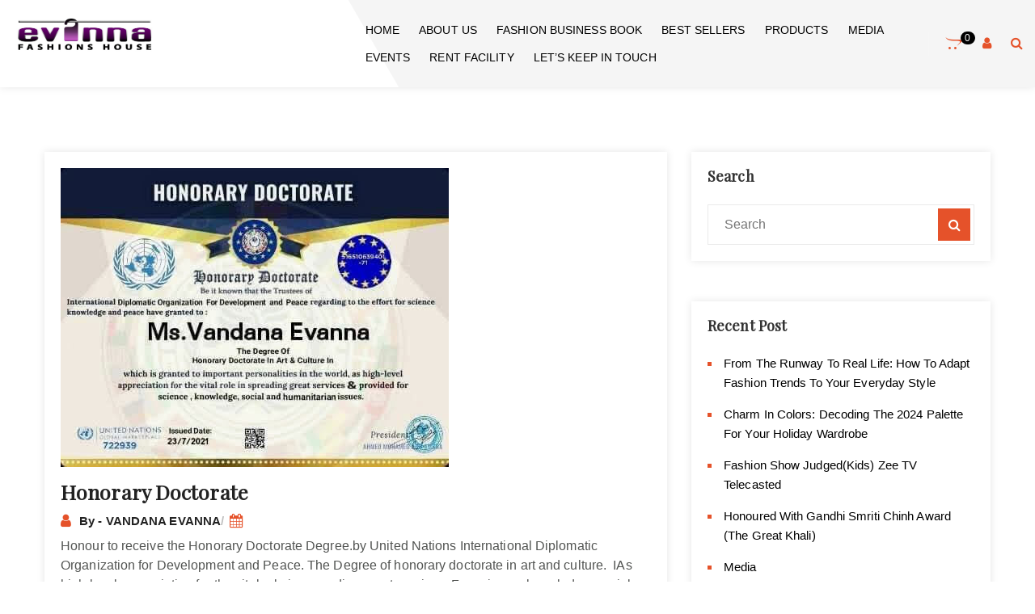

--- FILE ---
content_type: text/html; charset=UTF-8
request_url: https://evannafashions.com/honorary-doctorate/
body_size: 123939
content:
<!doctype html>
<html lang="en-US">
<head>
	<meta charset="UTF-8">
	<meta name="viewport" content="width=device-width, initial-scale=1">
	<link rel="profile" href="https://gmpg.org/xfn/11">
	<script data-ad-client="ca-pub-9125179089778222" async src="https://pagead2.googlesyndication.com/pagead/js/adsbygoogle.js"></script>
	<!-- Google tag (gtag.js) -->
<script async src="https://www.googletagmanager.com/gtag/js?id=UA-207041381-1"></script>
<script>
  window.dataLayer = window.dataLayer || [];
  function gtag(){dataLayer.push(arguments);}
  gtag('js', new Date());

  gtag('config', 'UA-207041381-1');
</script>

	<!--<script data-ad-client="ca-pub-9125179089778222" async src="https://pagead2.googlesyndication.com/pagead/js/adsbygoogle.js"></script>-->
<style>
#wpadminbar #wp-admin-bar-wccp_free_top_button .ab-icon:before {
	content: "\f160";
	color: #02CA02;
	top: 3px;
}
#wpadminbar #wp-admin-bar-wccp_free_top_button .ab-icon {
	transform: rotate(45deg);
}
</style>
<meta name='robots' content='index, follow, max-image-preview:large, max-snippet:-1, max-video-preview:-1' />

	<!-- This site is optimized with the Yoast SEO Premium plugin v26.6 (Yoast SEO v26.8) - https://yoast.com/product/yoast-seo-premium-wordpress/ -->
	<title>Honorary Doctorate - Evanna Fashions House</title>
	<link rel="canonical" href="https://evannafashions.com/honorary-doctorate/" />
	<meta property="og:locale" content="en_US" />
	<meta property="og:type" content="article" />
	<meta property="og:title" content="Honorary Doctorate" />
	<meta property="og:description" content="Honour to receive the Honorary Doctorate Degree.by United Nations International Diplomatic Organization for Development and Peace. The Degree of honorary." />
	<meta property="og:url" content="https://evannafashions.com/honorary-doctorate/" />
	<meta property="og:site_name" content="Evanna Fashions House" />
	<meta property="article:publisher" content="https://www.facebook.com/Vandanaevannafashionexpert/" />
	<meta property="article:published_time" content="2021-11-03T06:22:16+00:00" />
	<meta property="article:modified_time" content="2024-02-06T07:41:14+00:00" />
	<meta property="og:image" content="https://evannafashions.com/wp-content/uploads/2021/11/222621015_10158180637085222_2154770992875191364_n.jpeg" />
	<meta property="og:image:width" content="480" />
	<meta property="og:image:height" content="370" />
	<meta property="og:image:type" content="image/jpeg" />
	<meta name="author" content="evannafashions" />
	<meta name="twitter:card" content="summary_large_image" />
	<meta name="twitter:label1" content="Written by" />
	<meta name="twitter:data1" content="evannafashions" />
	<meta name="twitter:label2" content="Est. reading time" />
	<meta name="twitter:data2" content="1 minute" />
	<script type="application/ld+json" class="yoast-schema-graph">{"@context":"https://schema.org","@graph":[{"@type":"Article","@id":"https://evannafashions.com/honorary-doctorate/#article","isPartOf":{"@id":"https://evannafashions.com/honorary-doctorate/"},"author":{"name":"evannafashions","@id":"https://evannafashions.com/#/schema/person/af347fb93b389d41d8cbca23cc683840"},"headline":"Honorary Doctorate","datePublished":"2021-11-03T06:22:16+00:00","dateModified":"2024-02-06T07:41:14+00:00","mainEntityOfPage":{"@id":"https://evannafashions.com/honorary-doctorate/"},"wordCount":58,"commentCount":0,"publisher":{"@id":"https://evannafashions.com/#organization"},"image":{"@id":"https://evannafashions.com/honorary-doctorate/#primaryimage"},"thumbnailUrl":"https://evannafashions.com/wp-content/uploads/2021/11/222621015_10158180637085222_2154770992875191364_n.jpeg","keywords":["doctorate","fashion designer","humanitarian issues","humanity"],"articleSection":["media 22-2021"],"inLanguage":"en-US","potentialAction":[{"@type":"CommentAction","name":"Comment","target":["https://evannafashions.com/honorary-doctorate/#respond"]}]},{"@type":"WebPage","@id":"https://evannafashions.com/honorary-doctorate/","url":"https://evannafashions.com/honorary-doctorate/","name":"Honorary Doctorate - Evanna Fashions House","isPartOf":{"@id":"https://evannafashions.com/#website"},"primaryImageOfPage":{"@id":"https://evannafashions.com/honorary-doctorate/#primaryimage"},"image":{"@id":"https://evannafashions.com/honorary-doctorate/#primaryimage"},"thumbnailUrl":"https://evannafashions.com/wp-content/uploads/2021/11/222621015_10158180637085222_2154770992875191364_n.jpeg","datePublished":"2021-11-03T06:22:16+00:00","dateModified":"2024-02-06T07:41:14+00:00","breadcrumb":{"@id":"https://evannafashions.com/honorary-doctorate/#breadcrumb"},"inLanguage":"en-US","potentialAction":[{"@type":"ReadAction","target":["https://evannafashions.com/honorary-doctorate/"]}]},{"@type":"ImageObject","inLanguage":"en-US","@id":"https://evannafashions.com/honorary-doctorate/#primaryimage","url":"https://evannafashions.com/wp-content/uploads/2021/11/222621015_10158180637085222_2154770992875191364_n.jpeg","contentUrl":"https://evannafashions.com/wp-content/uploads/2021/11/222621015_10158180637085222_2154770992875191364_n.jpeg","width":480,"height":370,"caption":"n"},{"@type":"BreadcrumbList","@id":"https://evannafashions.com/honorary-doctorate/#breadcrumb","itemListElement":[{"@type":"ListItem","position":1,"name":"Home","item":"https://evannafashions.com/"},{"@type":"ListItem","position":2,"name":"Honorary Doctorate"}]},{"@type":"WebSite","@id":"https://evannafashions.com/#website","url":"https://evannafashions.com/","name":"Evanna Fashions House","description":"Boost your Style Sense","publisher":{"@id":"https://evannafashions.com/#organization"},"potentialAction":[{"@type":"SearchAction","target":{"@type":"EntryPoint","urlTemplate":"https://evannafashions.com/?s={search_term_string}"},"query-input":{"@type":"PropertyValueSpecification","valueRequired":true,"valueName":"search_term_string"}}],"inLanguage":"en-US"},{"@type":"Organization","@id":"https://evannafashions.com/#organization","name":"Evanna Fashion House","url":"https://evannafashions.com/","logo":{"@type":"ImageObject","inLanguage":"en-US","@id":"https://evannafashions.com/#/schema/logo/image/","url":"https://evannafashions.com/wp-content/uploads/2020/11/evanna-logo-2.jpg","contentUrl":"https://evannafashions.com/wp-content/uploads/2020/11/evanna-logo-2.jpg","width":395,"height":135,"caption":"Evanna Fashion House"},"image":{"@id":"https://evannafashions.com/#/schema/logo/image/"},"sameAs":["https://www.facebook.com/Vandanaevannafashionexpert/","https://www.youtube.com/@VandanaFashionExpert/videos","https://www.instagram.com/vandanafashionexpert/","https://www.linkedin.com/in/vandana-evanna-052ba132/","https://www.pinterest.com/vandanaEvanna/_saved/"]},{"@type":"Person","@id":"https://evannafashions.com/#/schema/person/af347fb93b389d41d8cbca23cc683840","name":"evannafashions","image":{"@type":"ImageObject","inLanguage":"en-US","@id":"https://evannafashions.com/#/schema/person/image/","url":"https://secure.gravatar.com/avatar/b683534ded465afd7ae410c6c2b1f031f089ece675ee026285240316978a18c8?s=96&d=mm&r=g","contentUrl":"https://secure.gravatar.com/avatar/b683534ded465afd7ae410c6c2b1f031f089ece675ee026285240316978a18c8?s=96&d=mm&r=g","caption":"evannafashions"},"url":"https://evannafashions.com/author/f36cc7d4c305b0849dcbe3397a43142c/"}]}</script>
	<!-- / Yoast SEO Premium plugin. -->


<link rel='dns-prefetch' href='//capi-automation.s3.us-east-2.amazonaws.com' />
<link rel='dns-prefetch' href='//fonts.googleapis.com' />
<link rel='preconnect' href='https://fonts.gstatic.com' crossorigin />
<link rel="alternate" type="application/rss+xml" title="Evanna Fashions House &raquo; Feed" href="https://evannafashions.com/feed/" />
<link rel="alternate" type="application/rss+xml" title="Evanna Fashions House &raquo; Comments Feed" href="https://evannafashions.com/comments/feed/" />
<link rel="alternate" type="application/rss+xml" title="Evanna Fashions House &raquo; Honorary Doctorate Comments Feed" href="https://evannafashions.com/honorary-doctorate/feed/" />
<link rel="alternate" title="oEmbed (JSON)" type="application/json+oembed" href="https://evannafashions.com/wp-json/oembed/1.0/embed?url=https%3A%2F%2Fevannafashions.com%2Fhonorary-doctorate%2F" />
<link rel="alternate" title="oEmbed (XML)" type="text/xml+oembed" href="https://evannafashions.com/wp-json/oembed/1.0/embed?url=https%3A%2F%2Fevannafashions.com%2Fhonorary-doctorate%2F&#038;format=xml" />
<style id='wp-img-auto-sizes-contain-inline-css' type='text/css'>
img:is([sizes=auto i],[sizes^="auto," i]){contain-intrinsic-size:3000px 1500px}
/*# sourceURL=wp-img-auto-sizes-contain-inline-css */
</style>

<style id='wp-emoji-styles-inline-css' type='text/css'>

	img.wp-smiley, img.emoji {
		display: inline !important;
		border: none !important;
		box-shadow: none !important;
		height: 1em !important;
		width: 1em !important;
		margin: 0 0.07em !important;
		vertical-align: -0.1em !important;
		background: none !important;
		padding: 0 !important;
	}
/*# sourceURL=wp-emoji-styles-inline-css */
</style>
<link rel='stylesheet' id='wp-block-library-css' href='https://evannafashions.com/wp-includes/css/dist/block-library/style.min.css' type='text/css' media='all' />
<link rel='stylesheet' id='wc-blocks-style-css' href='https://evannafashions.com/wp-content/plugins/woocommerce/assets/client/blocks/wc-blocks.css' type='text/css' media='all' />
<style id='global-styles-inline-css' type='text/css'>
:root{--wp--preset--aspect-ratio--square: 1;--wp--preset--aspect-ratio--4-3: 4/3;--wp--preset--aspect-ratio--3-4: 3/4;--wp--preset--aspect-ratio--3-2: 3/2;--wp--preset--aspect-ratio--2-3: 2/3;--wp--preset--aspect-ratio--16-9: 16/9;--wp--preset--aspect-ratio--9-16: 9/16;--wp--preset--color--black: #000000;--wp--preset--color--cyan-bluish-gray: #abb8c3;--wp--preset--color--white: #ffffff;--wp--preset--color--pale-pink: #f78da7;--wp--preset--color--vivid-red: #cf2e2e;--wp--preset--color--luminous-vivid-orange: #ff6900;--wp--preset--color--luminous-vivid-amber: #fcb900;--wp--preset--color--light-green-cyan: #7bdcb5;--wp--preset--color--vivid-green-cyan: #00d084;--wp--preset--color--pale-cyan-blue: #8ed1fc;--wp--preset--color--vivid-cyan-blue: #0693e3;--wp--preset--color--vivid-purple: #9b51e0;--wp--preset--gradient--vivid-cyan-blue-to-vivid-purple: linear-gradient(135deg,rgb(6,147,227) 0%,rgb(155,81,224) 100%);--wp--preset--gradient--light-green-cyan-to-vivid-green-cyan: linear-gradient(135deg,rgb(122,220,180) 0%,rgb(0,208,130) 100%);--wp--preset--gradient--luminous-vivid-amber-to-luminous-vivid-orange: linear-gradient(135deg,rgb(252,185,0) 0%,rgb(255,105,0) 100%);--wp--preset--gradient--luminous-vivid-orange-to-vivid-red: linear-gradient(135deg,rgb(255,105,0) 0%,rgb(207,46,46) 100%);--wp--preset--gradient--very-light-gray-to-cyan-bluish-gray: linear-gradient(135deg,rgb(238,238,238) 0%,rgb(169,184,195) 100%);--wp--preset--gradient--cool-to-warm-spectrum: linear-gradient(135deg,rgb(74,234,220) 0%,rgb(151,120,209) 20%,rgb(207,42,186) 40%,rgb(238,44,130) 60%,rgb(251,105,98) 80%,rgb(254,248,76) 100%);--wp--preset--gradient--blush-light-purple: linear-gradient(135deg,rgb(255,206,236) 0%,rgb(152,150,240) 100%);--wp--preset--gradient--blush-bordeaux: linear-gradient(135deg,rgb(254,205,165) 0%,rgb(254,45,45) 50%,rgb(107,0,62) 100%);--wp--preset--gradient--luminous-dusk: linear-gradient(135deg,rgb(255,203,112) 0%,rgb(199,81,192) 50%,rgb(65,88,208) 100%);--wp--preset--gradient--pale-ocean: linear-gradient(135deg,rgb(255,245,203) 0%,rgb(182,227,212) 50%,rgb(51,167,181) 100%);--wp--preset--gradient--electric-grass: linear-gradient(135deg,rgb(202,248,128) 0%,rgb(113,206,126) 100%);--wp--preset--gradient--midnight: linear-gradient(135deg,rgb(2,3,129) 0%,rgb(40,116,252) 100%);--wp--preset--font-size--small: 13px;--wp--preset--font-size--medium: 20px;--wp--preset--font-size--large: 36px;--wp--preset--font-size--x-large: 42px;--wp--preset--spacing--20: 0.44rem;--wp--preset--spacing--30: 0.67rem;--wp--preset--spacing--40: 1rem;--wp--preset--spacing--50: 1.5rem;--wp--preset--spacing--60: 2.25rem;--wp--preset--spacing--70: 3.38rem;--wp--preset--spacing--80: 5.06rem;--wp--preset--shadow--natural: 6px 6px 9px rgba(0, 0, 0, 0.2);--wp--preset--shadow--deep: 12px 12px 50px rgba(0, 0, 0, 0.4);--wp--preset--shadow--sharp: 6px 6px 0px rgba(0, 0, 0, 0.2);--wp--preset--shadow--outlined: 6px 6px 0px -3px rgb(255, 255, 255), 6px 6px rgb(0, 0, 0);--wp--preset--shadow--crisp: 6px 6px 0px rgb(0, 0, 0);}:where(.is-layout-flex){gap: 0.5em;}:where(.is-layout-grid){gap: 0.5em;}body .is-layout-flex{display: flex;}.is-layout-flex{flex-wrap: wrap;align-items: center;}.is-layout-flex > :is(*, div){margin: 0;}body .is-layout-grid{display: grid;}.is-layout-grid > :is(*, div){margin: 0;}:where(.wp-block-columns.is-layout-flex){gap: 2em;}:where(.wp-block-columns.is-layout-grid){gap: 2em;}:where(.wp-block-post-template.is-layout-flex){gap: 1.25em;}:where(.wp-block-post-template.is-layout-grid){gap: 1.25em;}.has-black-color{color: var(--wp--preset--color--black) !important;}.has-cyan-bluish-gray-color{color: var(--wp--preset--color--cyan-bluish-gray) !important;}.has-white-color{color: var(--wp--preset--color--white) !important;}.has-pale-pink-color{color: var(--wp--preset--color--pale-pink) !important;}.has-vivid-red-color{color: var(--wp--preset--color--vivid-red) !important;}.has-luminous-vivid-orange-color{color: var(--wp--preset--color--luminous-vivid-orange) !important;}.has-luminous-vivid-amber-color{color: var(--wp--preset--color--luminous-vivid-amber) !important;}.has-light-green-cyan-color{color: var(--wp--preset--color--light-green-cyan) !important;}.has-vivid-green-cyan-color{color: var(--wp--preset--color--vivid-green-cyan) !important;}.has-pale-cyan-blue-color{color: var(--wp--preset--color--pale-cyan-blue) !important;}.has-vivid-cyan-blue-color{color: var(--wp--preset--color--vivid-cyan-blue) !important;}.has-vivid-purple-color{color: var(--wp--preset--color--vivid-purple) !important;}.has-black-background-color{background-color: var(--wp--preset--color--black) !important;}.has-cyan-bluish-gray-background-color{background-color: var(--wp--preset--color--cyan-bluish-gray) !important;}.has-white-background-color{background-color: var(--wp--preset--color--white) !important;}.has-pale-pink-background-color{background-color: var(--wp--preset--color--pale-pink) !important;}.has-vivid-red-background-color{background-color: var(--wp--preset--color--vivid-red) !important;}.has-luminous-vivid-orange-background-color{background-color: var(--wp--preset--color--luminous-vivid-orange) !important;}.has-luminous-vivid-amber-background-color{background-color: var(--wp--preset--color--luminous-vivid-amber) !important;}.has-light-green-cyan-background-color{background-color: var(--wp--preset--color--light-green-cyan) !important;}.has-vivid-green-cyan-background-color{background-color: var(--wp--preset--color--vivid-green-cyan) !important;}.has-pale-cyan-blue-background-color{background-color: var(--wp--preset--color--pale-cyan-blue) !important;}.has-vivid-cyan-blue-background-color{background-color: var(--wp--preset--color--vivid-cyan-blue) !important;}.has-vivid-purple-background-color{background-color: var(--wp--preset--color--vivid-purple) !important;}.has-black-border-color{border-color: var(--wp--preset--color--black) !important;}.has-cyan-bluish-gray-border-color{border-color: var(--wp--preset--color--cyan-bluish-gray) !important;}.has-white-border-color{border-color: var(--wp--preset--color--white) !important;}.has-pale-pink-border-color{border-color: var(--wp--preset--color--pale-pink) !important;}.has-vivid-red-border-color{border-color: var(--wp--preset--color--vivid-red) !important;}.has-luminous-vivid-orange-border-color{border-color: var(--wp--preset--color--luminous-vivid-orange) !important;}.has-luminous-vivid-amber-border-color{border-color: var(--wp--preset--color--luminous-vivid-amber) !important;}.has-light-green-cyan-border-color{border-color: var(--wp--preset--color--light-green-cyan) !important;}.has-vivid-green-cyan-border-color{border-color: var(--wp--preset--color--vivid-green-cyan) !important;}.has-pale-cyan-blue-border-color{border-color: var(--wp--preset--color--pale-cyan-blue) !important;}.has-vivid-cyan-blue-border-color{border-color: var(--wp--preset--color--vivid-cyan-blue) !important;}.has-vivid-purple-border-color{border-color: var(--wp--preset--color--vivid-purple) !important;}.has-vivid-cyan-blue-to-vivid-purple-gradient-background{background: var(--wp--preset--gradient--vivid-cyan-blue-to-vivid-purple) !important;}.has-light-green-cyan-to-vivid-green-cyan-gradient-background{background: var(--wp--preset--gradient--light-green-cyan-to-vivid-green-cyan) !important;}.has-luminous-vivid-amber-to-luminous-vivid-orange-gradient-background{background: var(--wp--preset--gradient--luminous-vivid-amber-to-luminous-vivid-orange) !important;}.has-luminous-vivid-orange-to-vivid-red-gradient-background{background: var(--wp--preset--gradient--luminous-vivid-orange-to-vivid-red) !important;}.has-very-light-gray-to-cyan-bluish-gray-gradient-background{background: var(--wp--preset--gradient--very-light-gray-to-cyan-bluish-gray) !important;}.has-cool-to-warm-spectrum-gradient-background{background: var(--wp--preset--gradient--cool-to-warm-spectrum) !important;}.has-blush-light-purple-gradient-background{background: var(--wp--preset--gradient--blush-light-purple) !important;}.has-blush-bordeaux-gradient-background{background: var(--wp--preset--gradient--blush-bordeaux) !important;}.has-luminous-dusk-gradient-background{background: var(--wp--preset--gradient--luminous-dusk) !important;}.has-pale-ocean-gradient-background{background: var(--wp--preset--gradient--pale-ocean) !important;}.has-electric-grass-gradient-background{background: var(--wp--preset--gradient--electric-grass) !important;}.has-midnight-gradient-background{background: var(--wp--preset--gradient--midnight) !important;}.has-small-font-size{font-size: var(--wp--preset--font-size--small) !important;}.has-medium-font-size{font-size: var(--wp--preset--font-size--medium) !important;}.has-large-font-size{font-size: var(--wp--preset--font-size--large) !important;}.has-x-large-font-size{font-size: var(--wp--preset--font-size--x-large) !important;}
/*# sourceURL=global-styles-inline-css */
</style>

<style id='classic-theme-styles-inline-css' type='text/css'>
/*! This file is auto-generated */
.wp-block-button__link{color:#fff;background-color:#32373c;border-radius:9999px;box-shadow:none;text-decoration:none;padding:calc(.667em + 2px) calc(1.333em + 2px);font-size:1.125em}.wp-block-file__button{background:#32373c;color:#fff;text-decoration:none}
/*# sourceURL=/wp-includes/css/classic-themes.min.css */
</style>
<link rel='stylesheet' id='motov4_formbuilder-css' href='https://evannafashions.com/wp-content/plugins/motov4-formbuilder/public/css/motov4_formbuilder-public.css' type='text/css' media='all' />
<link rel='stylesheet' id='mv4-gb-front-css' href='https://evannafashions.com/wp-content/plugins/motov4-gutenberg-blocks/src/motov4_gb_front_block.css' type='text/css' media='all' />
<link rel='stylesheet' id='wcsob-css' href='https://evannafashions.com/wp-content/plugins/sold-out-badge-for-woocommerce//style.css' type='text/css' media='all' />
<style id='wcsob-inline-css' type='text/css'>
.wcsob_soldout { color: #ffffff;background: #222222;font-size: 12px;padding-top: 3px;padding-right: 8px;padding-bottom: 3px;padding-left: 8px;font-weight: bold;width: auto;height: auto;border-radius: 0px;z-index: 9999;text-align: center;position: absolute;top: 6px;right: auto;bottom: auto;left: 6px; }.single-product .wcsob_soldout { top: 6px;right: auto;bottom: auto;left: 6px; }
/*# sourceURL=wcsob-inline-css */
</style>
<link rel='stylesheet' id='wcpbc_widget_css-css' href='https://evannafashions.com/wp-content/plugins/woo-products-by-category/public/wcpbc-styles.css' type='text/css' media='all' />
<link rel='stylesheet' id='woocommerce-layout-css' href='https://evannafashions.com/wp-content/plugins/woocommerce/assets/css/woocommerce-layout.css' type='text/css' media='all' />
<link rel='stylesheet' id='woocommerce-smallscreen-css' href='https://evannafashions.com/wp-content/plugins/woocommerce/assets/css/woocommerce-smallscreen.css' type='text/css' media='only screen and (max-width: 768px)' />
<link rel='stylesheet' id='woocommerce-general-css' href='https://evannafashions.com/wp-content/plugins/woocommerce/assets/css/woocommerce.css' type='text/css' media='all' />
<style id='woocommerce-inline-inline-css' type='text/css'>
.woocommerce form .form-row .required { visibility: visible; }
/*# sourceURL=woocommerce-inline-inline-css */
</style>
<link rel='stylesheet' id='bootstrap-css' href='https://evannafashions.com/wp-content/themes/motov4/assets/css/bootstrap.min.css' type='text/css' media='all' />
<link rel='stylesheet' id='motov4-style-css' href='https://evannafashions.com/wp-content/themes/motov4/style.css' type='text/css' media='all' />
<link rel='stylesheet' id='motov4-font-css' href='https://evannafashions.com/wp-content/themes/motov4/assets/css/fonts.css' type='text/css' media='all' />
<link rel='stylesheet' id='font-awesome-css' href='https://evannafashions.com/wp-content/themes/motov4/assets/css/font-awesome.min.css' type='text/css' media='all' />
<link rel='stylesheet' id='slick-theme-css' href='https://evannafashions.com/wp-content/themes/motov4/assets/js/plugins/slick/slick-theme.css' type='text/css' media='all' />
<link rel='stylesheet' id='motov4-main-css' href='https://evannafashions.com/wp-content/themes/motov4/assets/css/motov4-style.css' type='text/css' media='all' />
<link rel='stylesheet' id='motov4-responsive-css' href='https://evannafashions.com/wp-content/themes/motov4/assets/css/responsive.css' type='text/css' media='all' />
<link rel="preload" as="style" href="https://fonts.googleapis.com/css?family=Open%20Sans%7CPlayfair%20Display&#038;display=swap&#038;ver=6.9" /><link rel="stylesheet" href="https://fonts.googleapis.com/css?family=Open%20Sans%7CPlayfair%20Display&#038;display=swap&#038;ver=6.9" media="print" onload="this.media='all'"><noscript><link rel="stylesheet" href="https://fonts.googleapis.com/css?family=Open%20Sans%7CPlayfair%20Display&#038;display=swap&#038;ver=6.9" /></noscript><script type="text/javascript" src="https://evannafashions.com/wp-includes/js/jquery/jquery.min.js" id="jquery-core-js"></script>
<script type="text/javascript" src="https://evannafashions.com/wp-includes/js/jquery/jquery-migrate.min.js" id="jquery-migrate-js"></script>
<script type="text/javascript" src="https://evannafashions.com/wp-content/plugins/woocommerce/assets/js/jquery-blockui/jquery.blockUI.min.js" id="wc-jquery-blockui-js" defer="defer" data-wp-strategy="defer"></script>
<script type="text/javascript" src="https://evannafashions.com/wp-content/plugins/woocommerce/assets/js/js-cookie/js.cookie.min.js" id="wc-js-cookie-js" defer="defer" data-wp-strategy="defer"></script>
<script type="text/javascript" id="woocommerce-js-extra">
/* <![CDATA[ */
var woocommerce_params = {"ajax_url":"/wp-admin/admin-ajax.php","wc_ajax_url":"/?wc-ajax=%%endpoint%%","i18n_password_show":"Show password","i18n_password_hide":"Hide password"};
//# sourceURL=woocommerce-js-extra
/* ]]> */
</script>
<script type="text/javascript" src="https://evannafashions.com/wp-content/plugins/woocommerce/assets/js/frontend/woocommerce.min.js" id="woocommerce-js" defer="defer" data-wp-strategy="defer"></script>
<script type="text/javascript" src="https://evannafashions.com/wp-content/plugins/wp-image-zoooom/assets/js/jquery.image_zoom.min.js" id="image_zoooom-js" defer="defer" data-wp-strategy="defer" fetchpriority="low"></script>
<script type="text/javascript" id="image_zoooom-init-js-extra">
/* <![CDATA[ */
var IZ = {"options":{"lensShape":"square","zoomType":"lens","lensSize":200,"borderSize":1,"borderColour":"#ffffff","cursor":"zoom-in","lensFadeIn":500,"tint":"true","tintColour":"#ffffff","tintOpacity":0.1},"with_woocommerce":"0","exchange_thumbnails":"0","enable_mobile":"1","woo_categories":"1","woo_slider":"1","enable_surecart":"0"};
//# sourceURL=image_zoooom-init-js-extra
/* ]]> */
</script>
<script type="text/javascript" src="https://evannafashions.com/wp-content/plugins/wp-image-zoooom/assets/js/image_zoom-init.js" id="image_zoooom-init-js" defer="defer" data-wp-strategy="defer" fetchpriority="low"></script>
<script></script><link rel="https://api.w.org/" href="https://evannafashions.com/wp-json/" /><link rel="alternate" title="JSON" type="application/json" href="https://evannafashions.com/wp-json/wp/v2/posts/263187" /><link rel="EditURI" type="application/rsd+xml" title="RSD" href="https://evannafashions.com/xmlrpc.php?rsd" />
<meta name="generator" content="Redux 4.5.10" /><!-- Google tag (gtag.js) --> <script async src="https://www.googletagmanager.com/gtag/js?id=G-BEQFTTZKRM"></script> <script> window.dataLayer = window.dataLayer || []; function gtag(){dataLayer.push(arguments);} gtag('js', new Date()); gtag('config', 'G-BEQFTTZKRM'); </script>
<!-- Google Tag Manager -->
<script>(function(w,d,s,l,i){w[l]=w[l]||[];w[l].push({'gtm.start':
new Date().getTime(),event:'gtm.js'});var f=d.getElementsByTagName(s)[0],
j=d.createElement(s),dl=l!='dataLayer'?'&l='+l:'';j.async=true;j.src=
'https://www.googletagmanager.com/gtm.js?id='+i+dl;f.parentNode.insertBefore(j,f);
})(window,document,'script','dataLayer','GTM-WRMF8N');</script>
<!-- End Google Tag Manager -->

<!-- Meta Pixel Code -->
<script>
!function(f,b,e,v,n,t,s)
{if(f.fbq)return;n=f.fbq=function(){n.callMethod?
n.callMethod.apply(n,arguments):n.queue.push(arguments)};
if(!f._fbq)f._fbq=n;n.push=n;n.loaded=!0;n.version='2.0';
n.queue=[];t=b.createElement(e);t.async=!0;
t.src=v;s=b.getElementsByTagName(e)[0];
s.parentNode.insertBefore(t,s)}(window, document,'script',
'https://connect.facebook.net/en_US/fbevents.js');
fbq('init', '1388332542076599');
fbq('track', 'PageView');
</script>
<noscript><img height="1" width="1" style="display:none"
src="https://www.facebook.com/tr?id=1388332542076599&ev=PageView&noscript=1"
/></noscript>
<!-- End Meta Pixel Code -->

<script id="wpcp_disable_selection" type="text/javascript">
var image_save_msg='You are not allowed to save images!';
	var no_menu_msg='Context Menu disabled!';
	var smessage = "Content is protected !!";

function disableEnterKey(e)
{
	var elemtype = e.target.tagName;
	
	elemtype = elemtype.toUpperCase();
	
	if (elemtype == "TEXT" || elemtype == "TEXTAREA" || elemtype == "INPUT" || elemtype == "PASSWORD" || elemtype == "SELECT" || elemtype == "OPTION" || elemtype == "EMBED")
	{
		elemtype = 'TEXT';
	}
	
	if (e.ctrlKey){
     var key;
     if(window.event)
          key = window.event.keyCode;     //IE
     else
          key = e.which;     //firefox (97)
    //if (key != 17) alert(key);
     if (elemtype!= 'TEXT' && (key == 97 || key == 65 || key == 67 || key == 99 || key == 88 || key == 120 || key == 26 || key == 85  || key == 86 || key == 83 || key == 43 || key == 73))
     {
		if(wccp_free_iscontenteditable(e)) return true;
		show_wpcp_message('You are not allowed to copy content or view source');
		return false;
     }else
     	return true;
     }
}


/*For contenteditable tags*/
function wccp_free_iscontenteditable(e)
{
	var e = e || window.event; // also there is no e.target property in IE. instead IE uses window.event.srcElement
  	
	var target = e.target || e.srcElement;

	var elemtype = e.target.nodeName;
	
	elemtype = elemtype.toUpperCase();
	
	var iscontenteditable = "false";
		
	if(typeof target.getAttribute!="undefined" ) iscontenteditable = target.getAttribute("contenteditable"); // Return true or false as string
	
	var iscontenteditable2 = false;
	
	if(typeof target.isContentEditable!="undefined" ) iscontenteditable2 = target.isContentEditable; // Return true or false as boolean

	if(target.parentElement.isContentEditable) iscontenteditable2 = true;
	
	if (iscontenteditable == "true" || iscontenteditable2 == true)
	{
		if(typeof target.style!="undefined" ) target.style.cursor = "text";
		
		return true;
	}
}

////////////////////////////////////
function disable_copy(e)
{	
	var e = e || window.event; // also there is no e.target property in IE. instead IE uses window.event.srcElement
	
	var elemtype = e.target.tagName;
	
	elemtype = elemtype.toUpperCase();
	
	if (elemtype == "TEXT" || elemtype == "TEXTAREA" || elemtype == "INPUT" || elemtype == "PASSWORD" || elemtype == "SELECT" || elemtype == "OPTION" || elemtype == "EMBED")
	{
		elemtype = 'TEXT';
	}
	
	if(wccp_free_iscontenteditable(e)) return true;
	
	var isSafari = /Safari/.test(navigator.userAgent) && /Apple Computer/.test(navigator.vendor);
	
	var checker_IMG = '';
	if (elemtype == "IMG" && checker_IMG == 'checked' && e.detail >= 2) {show_wpcp_message(alertMsg_IMG);return false;}
	if (elemtype != "TEXT")
	{
		if (smessage !== "" && e.detail == 2)
			show_wpcp_message(smessage);
		
		if (isSafari)
			return true;
		else
			return false;
	}	
}

//////////////////////////////////////////
function disable_copy_ie()
{
	var e = e || window.event;
	var elemtype = window.event.srcElement.nodeName;
	elemtype = elemtype.toUpperCase();
	if(wccp_free_iscontenteditable(e)) return true;
	if (elemtype == "IMG") {show_wpcp_message(alertMsg_IMG);return false;}
	if (elemtype != "TEXT" && elemtype != "TEXTAREA" && elemtype != "INPUT" && elemtype != "PASSWORD" && elemtype != "SELECT" && elemtype != "OPTION" && elemtype != "EMBED")
	{
		return false;
	}
}	
function reEnable()
{
	return true;
}
document.onkeydown = disableEnterKey;
document.onselectstart = disable_copy_ie;
if(navigator.userAgent.indexOf('MSIE')==-1)
{
	document.onmousedown = disable_copy;
	document.onclick = reEnable;
}
function disableSelection(target)
{
    //For IE This code will work
    if (typeof target.onselectstart!="undefined")
    target.onselectstart = disable_copy_ie;
    
    //For Firefox This code will work
    else if (typeof target.style.MozUserSelect!="undefined")
    {target.style.MozUserSelect="none";}
    
    //All other  (ie: Opera) This code will work
    else
    target.onmousedown=function(){return false}
    target.style.cursor = "default";
}
//Calling the JS function directly just after body load
window.onload = function(){disableSelection(document.body);};

//////////////////special for safari Start////////////////
var onlongtouch;
var timer;
var touchduration = 1000; //length of time we want the user to touch before we do something

var elemtype = "";
function touchstart(e) {
	var e = e || window.event;
  // also there is no e.target property in IE.
  // instead IE uses window.event.srcElement
  	var target = e.target || e.srcElement;
	
	elemtype = window.event.srcElement.nodeName;
	
	elemtype = elemtype.toUpperCase();
	
	if(!wccp_pro_is_passive()) e.preventDefault();
	if (!timer) {
		timer = setTimeout(onlongtouch, touchduration);
	}
}

function touchend() {
    //stops short touches from firing the event
    if (timer) {
        clearTimeout(timer);
        timer = null;
    }
	onlongtouch();
}

onlongtouch = function(e) { //this will clear the current selection if anything selected
	
	if (elemtype != "TEXT" && elemtype != "TEXTAREA" && elemtype != "INPUT" && elemtype != "PASSWORD" && elemtype != "SELECT" && elemtype != "EMBED" && elemtype != "OPTION")	
	{
		if (window.getSelection) {
			if (window.getSelection().empty) {  // Chrome
			window.getSelection().empty();
			} else if (window.getSelection().removeAllRanges) {  // Firefox
			window.getSelection().removeAllRanges();
			}
		} else if (document.selection) {  // IE?
			document.selection.empty();
		}
		return false;
	}
};

document.addEventListener("DOMContentLoaded", function(event) { 
    window.addEventListener("touchstart", touchstart, false);
    window.addEventListener("touchend", touchend, false);
});

function wccp_pro_is_passive() {

  var cold = false,
  hike = function() {};

  try {
	  const object1 = {};
  var aid = Object.defineProperty(object1, 'passive', {
  get() {cold = true}
  });
  window.addEventListener('test', hike, aid);
  window.removeEventListener('test', hike, aid);
  } catch (e) {}

  return cold;
}
/*special for safari End*/
</script>
<script id="wpcp_disable_Right_Click" type="text/javascript">
document.ondragstart = function() { return false;}
	function nocontext(e) {
	   return false;
	}
	document.oncontextmenu = nocontext;
</script>
<style>
.unselectable
{
-moz-user-select:none;
-webkit-user-select:none;
cursor: default;
}
html
{
-webkit-touch-callout: none;
-webkit-user-select: none;
-khtml-user-select: none;
-moz-user-select: none;
-ms-user-select: none;
user-select: none;
-webkit-tap-highlight-color: rgba(0,0,0,0);
}
</style>
<script id="wpcp_css_disable_selection" type="text/javascript">
var e = document.getElementsByTagName('body')[0];
if(e)
{
	e.setAttribute('unselectable',"on");
}
</script>
<link rel="pingback" href="https://evannafashions.com/xmlrpc.php"><style type="text/css"></style>	<noscript><style>.woocommerce-product-gallery{ opacity: 1 !important; }</style></noscript>
				<script  type="text/javascript">
				!function(f,b,e,v,n,t,s){if(f.fbq)return;n=f.fbq=function(){n.callMethod?
					n.callMethod.apply(n,arguments):n.queue.push(arguments)};if(!f._fbq)f._fbq=n;
					n.push=n;n.loaded=!0;n.version='2.0';n.queue=[];t=b.createElement(e);t.async=!0;
					t.src=v;s=b.getElementsByTagName(e)[0];s.parentNode.insertBefore(t,s)}(window,
					document,'script','https://connect.facebook.net/en_US/fbevents.js');
			</script>
			<!-- WooCommerce Facebook Integration Begin -->
			<script  type="text/javascript">

				fbq('init', '553768240144583', {}, {
    "agent": "woocommerce_2-10.4.3-3.5.15"
});

				document.addEventListener( 'DOMContentLoaded', function() {
					// Insert placeholder for events injected when a product is added to the cart through AJAX.
					document.body.insertAdjacentHTML( 'beforeend', '<div class=\"wc-facebook-pixel-event-placeholder\"></div>' );
				}, false );

			</script>
			<!-- WooCommerce Facebook Integration End -->
			<meta name="generator" content="Powered by WPBakery Page Builder - drag and drop page builder for WordPress."/>
<meta name="generator" content="Powered by Slider Revolution 6.7.7 - responsive, Mobile-Friendly Slider Plugin for WordPress with comfortable drag and drop interface." />
<style type="text/css">img.zoooom,.zoooom img{padding:0!important;}.vc_editor.compose-mode .zoooom::before { content: "\f179     Zoom applied to the image. Check on the frontend"; position: absolute; margin-top: 12px; text-align: right; background-color: white; line-height: 1.4em; left: 5%; padding: 0 10px 6px; font-family: dashicons; font-size: 0.9em; font-style: italic; z-index: 20; }</style><script type="text/javascript"></script><link rel="icon" href="https://evannafashions.com/wp-content/uploads/2021/04/cropped-evannafashions-logo-32x32.png" sizes="32x32" />
<link rel="icon" href="https://evannafashions.com/wp-content/uploads/2021/04/cropped-evannafashions-logo-192x192.png" sizes="192x192" />
<link rel="apple-touch-icon" href="https://evannafashions.com/wp-content/uploads/2021/04/cropped-evannafashions-logo-180x180.png" />
<meta name="msapplication-TileImage" content="https://evannafashions.com/wp-content/uploads/2021/04/cropped-evannafashions-logo-270x270.png" />
<script>function setREVStartSize(e){
			//window.requestAnimationFrame(function() {
				window.RSIW = window.RSIW===undefined ? window.innerWidth : window.RSIW;
				window.RSIH = window.RSIH===undefined ? window.innerHeight : window.RSIH;
				try {
					var pw = document.getElementById(e.c).parentNode.offsetWidth,
						newh;
					pw = pw===0 || isNaN(pw) || (e.l=="fullwidth" || e.layout=="fullwidth") ? window.RSIW : pw;
					e.tabw = e.tabw===undefined ? 0 : parseInt(e.tabw);
					e.thumbw = e.thumbw===undefined ? 0 : parseInt(e.thumbw);
					e.tabh = e.tabh===undefined ? 0 : parseInt(e.tabh);
					e.thumbh = e.thumbh===undefined ? 0 : parseInt(e.thumbh);
					e.tabhide = e.tabhide===undefined ? 0 : parseInt(e.tabhide);
					e.thumbhide = e.thumbhide===undefined ? 0 : parseInt(e.thumbhide);
					e.mh = e.mh===undefined || e.mh=="" || e.mh==="auto" ? 0 : parseInt(e.mh,0);
					if(e.layout==="fullscreen" || e.l==="fullscreen")
						newh = Math.max(e.mh,window.RSIH);
					else{
						e.gw = Array.isArray(e.gw) ? e.gw : [e.gw];
						for (var i in e.rl) if (e.gw[i]===undefined || e.gw[i]===0) e.gw[i] = e.gw[i-1];
						e.gh = e.el===undefined || e.el==="" || (Array.isArray(e.el) && e.el.length==0)? e.gh : e.el;
						e.gh = Array.isArray(e.gh) ? e.gh : [e.gh];
						for (var i in e.rl) if (e.gh[i]===undefined || e.gh[i]===0) e.gh[i] = e.gh[i-1];
											
						var nl = new Array(e.rl.length),
							ix = 0,
							sl;
						e.tabw = e.tabhide>=pw ? 0 : e.tabw;
						e.thumbw = e.thumbhide>=pw ? 0 : e.thumbw;
						e.tabh = e.tabhide>=pw ? 0 : e.tabh;
						e.thumbh = e.thumbhide>=pw ? 0 : e.thumbh;
						for (var i in e.rl) nl[i] = e.rl[i]<window.RSIW ? 0 : e.rl[i];
						sl = nl[0];
						for (var i in nl) if (sl>nl[i] && nl[i]>0) { sl = nl[i]; ix=i;}
						var m = pw>(e.gw[ix]+e.tabw+e.thumbw) ? 1 : (pw-(e.tabw+e.thumbw)) / (e.gw[ix]);
						newh =  (e.gh[ix] * m) + (e.tabh + e.thumbh);
					}
					var el = document.getElementById(e.c);
					if (el!==null && el) el.style.height = newh+"px";
					el = document.getElementById(e.c+"_wrapper");
					if (el!==null && el) {
						el.style.height = newh+"px";
						el.style.display = "block";
					}
				} catch(e){
					console.log("Failure at Presize of Slider:" + e)
				}
			//});
		  };</script>
<style type="text/css">body{;}body,body p{ font-family: , sans-serif;font-weight: ;font-style: ;text-align: ;font-size: ;line-height: ;color: ;}h1{ font-family: , sans-serif;font-weight: ;font-style: normal;text-align: ;font-size: ;line-height: ;color: ;}h2{ font-family: , sans-serif;font-weight: ;font-style: normal;text-align: ;font-size: ;line-height: ;color: ;}h3{ font-family: , sans-serif;font-weight: ;font-style: normal;text-align: ;font-size: ;line-height: ;color: ;}h4{ font-family: , sans-serif;font-weight: ;font-style: normal;text-align: ;font-size: ;line-height: ;color: ;}h5{ font-family: , sans-serif;font-weight: ;font-style: normal;text-align: ;font-size: ;line-height: ;color: ;}h6{ font-family: , sans-serif;font-weight: ;font-style: normal;text-align: ;font-size: ;line-height: ;color: ;}.page .motov4_page_content_wrapper{ margin-top: 80px; }.motov4_custom_pagetitle_wrapper{ background-image:url(https://demo.motothemes.co/netw9/cloth-store/wp-content/themes/motov4/assets/images/TitleBg.jpg); }.motov4_pagetitle_wrapper .motov4_pagetitle_inner .motov4_pagetitle_heading h3{ color: #ffffff; }.motov4_pagetitle_wrapper .motov4_pagetitle_inner .motov4_pagetitle_breadcrumb ul li a,.motov4_pagetitle_wrapper .motov4_pagetitle_inner .motov4_pagetitle_breadcrumb ul li{ color: #ffffff; }.motov4_news_heading{ background: #5575e3; }.motov4_news_heading h2{ color: #ffffff; }.motov4_co_header{ background: #232323; color: #ffffff }.motov4_tp_head p i{ color: #5575e3 }.motov4_header_btn_div .motov4_header_btn{background:#5575e3;color:#ffffff;}.motov4_pagetitle_wrapper .motov4_pagetitle_inner .motov4_pagetitle_heading h3{ text-transform: uppercase; }.motov4_custom_pagetitle_wrapper{ padding: 60px 45px 60px 45px; }.motov4_custom_header .motov4_header_main,.motov4_centerlogo,.motov4_multicolor,.trans_right_menu .motov4_menu_wrapper, .trans_left_menu .motov4_menu_wrapper,.trans_bottom_menu .motov4_menu_wrapper,.motov4_toggle_header .motov4_menu_overlay,.motov4_custom_header.header_style8 .motov4_header_main:before, .motov4_custom_header.header_style8 .motov4_header_main:after,.mt4_custom_header_wraper{ background-color: #f5f5f5;padding: ;}.motov4_custom_header .motov4_nav > ul > li > a,.motov4_toggle_header .motov4_menu > ul > li > a,.motov4_centerlogo .motov4_menu .motov4_nav ul li a{ color: #000000; }.motov4_header_icon > ul > li.motov4_nav_toggle > span{ background: #000000; }.motov4_custom_header .motov4_nav > ul > li > a:hover,.motov4_toggle_header .motov4_menu > ul > li > a:hover,.motov4_centerlogo .motov4_menu .motov4_nav ul li a:hover,.motov4_multicolor .motov4_menu > .motov4_nav > ul > li:hover > a,.motov4_nav > ul > li.current_page_item > a,.motov4_menu > ul > li.current_page_item > a,.motov4_centerlogo .motov4_menu ul li.current_page_item a{ color: #e5522a; }.motov4_multicolor .motov4_menu .motov4_nav ul li a:after,.motov4_multicolor .motov4_menu .motov4_nav ul li.current_page_item a:after{ background: #e5522a; }.motov4_custom_header .motov4_nav > ul > li ul.sub-menu,.trans_top_menu .motov4_menu ul li .sub-menu,.trans_bottom_menu .motov4_menu ul li .sub-menu,.motov4_centerlogo .motov4_menu .motov4_nav ul li ul.sub-menu,.motov4_multicolor .motov4_menu .motov4_nav ul li ul.sub-menu,.motov4_nav > ul > li > .motov4-mega-menu-ul,.motov4_menu > ul > li > .motov4-mega-menu-ul,.motov4_cart_main .motov4_mini_cart{ background-color: #000000; }.motov4_header_icon ul li.motov4_cart_main a span{ background: #000000;color: #ffffff; }.motov4_custom_header .motov4_nav > ul > li ul.sub-menu,.trans_top_menu .motov4_menu ul li .sub-menu li a,.trans_bottom_menu .motov4_menu ul li .sub-menu li a,.motov4_centerlogo .motov4_menu .motov4_nav ul li ul.sub-menu li a,.motov4_multicolor .motov4_menu .motov4_nav ul li ul.sub-menu li a,.motov4_nav > ul > li > .motov4-mega-menu-ul >li ul li a,.motov4-mega-menu-ul .widget.woocommerce ul.product-categories li a,.motov4-mega-menu-ul .calendar_wrap a,.motov4_toggle_header .motov4_menu .motov4-mega-menu-ul li a,.motov4_mini_cart .motov4_cart_box .mini_cart_item .quantity,.motov4_mini_cart .motov4_cart_box .total strong,.motov4_mini_cart .motov4_cart_box .total span,.motov4_mini_cart .motov4_cart_box .mini_cart_item > a{ color: #ffffff; }.motov4_custom_header .motov4_nav > ul > li ul.sub-menu a:hover,.trans_top_menu .motov4_menu ul li .sub-menu li a:hover,.trans_bottom_menu .motov4_menu ul li .sub-menu li a:hover,.motov4_multicolor .motov4_menu .motov4_nav ul li ul.sub-menu li a:hover,.motov4_nav > ul > li > ul > li > ul > li > a:hover,.motov4-mega-menu-ul .widget.woocommerce ul.product-categories li a:hover,.motov4_toggle_header .motov4_menu .motov4-mega-menu-ul li a:hover,.motov4_centerlogo .motov4_menu .motov4_nav ul li ul.sub-menu li a:hover{ color: #e5522a; }.motov4-mega-menu-ul .widget > ul > li a:before{ border-color: #e5522a; }.motov4_custom_header .motov4_nav > ul > li ul.sub-menu a:hover,.trans_top_menu .motov4_menu ul li .sub-menu li a:hover,.trans_bottom_menu .motov4_menu ul li .sub-menu li a:hover, .motov4_nav > ul > li > ul > li > ul > li > a:hover { background-color: #313131; }.motov4_header.motov4_custom_header .motov4_header_top{ background-color: #232323;padding: ;}.motov4_custom_header .motov4_topheader_links > ul > li > a{ color: #e0e0e0; }.motov4_custom_header .motov4_topheader_links > ul > li > a:hover{ color: #0eb2ff; }.motov4_header_top p.motov4_welcome_msg,.motov4_header > .motov4_header_top,.motov4_news_slider a,.motov4_header > .motov4_header_top .motov4_tp_head p{ color: #ffffff; }.motov4_header_social > ul > li > a,.motov4_footer_social > ul > li > a,.mt4_construction_data .mt4_uc_social ul li a{ 
		background: transparent;color:#ffffff;}.motov4-mega-menu-ul .widgettitle,.motov4-mega-menu-ul .widget.widget_calendar .calendar_wrap > table > thead > tr > th,.motov4_toggle_header .motov4-mega-menu-ul li .widgettitle{ color:#5575e3;	}.motov4_nav > ul > li > .motov4-mega-menu-ul >li,.motov4-mega-menu-ul .widget.widget_calendar .calendar_wrap > table > tbody > tr > td,.motov4-mega-menu-ul .widget.widget_calendar .calendar_wrap > table > caption,.motov4_menu > ul > li > .motov4-mega-menu-ul > li{ color:#222222; }.motov4_footer{ background-color: #e4e4e4 }.motov4_copyright{ background-color: #e5522a }.motov4_copyright p,.motov4_copyright.motov4_copyright_style1 p,.motov4_copyright.motov4_copyright_style2 p{color: #ffffff}.motov4_copyright.motov4_copyright_style1 ul.motov4_copyright_terms li a:after{background-color: #ffffff}.motov4_copyright a,.motov4_copyright.motov4_copyright_style1 ul.motov4_copyright_terms li a{color: #ffffff}.motov4_copyright a:hover,.motov4_copyright.motov4_copyright_style1 ul.motov4_copyright_terms li a:hover{color: #000000}.motov4_multicolor .motov4_left_section,.header_style7 .motov4_centerlogo .motov4_logo a,.header_style9 .motov4_logo{ background: #ffffff; }.header_style9 .motov4_logo:after{ border-left-color: #ffffff; }.header_style9 .motov4_logo:before{ border-right-color: #ffffff; }.sticky_header_class .motov4_header_main,.sticky_header_class .motov4_custom_header.motov4_transparent_header .motov4_header_main,.sticky_header_class .motov4_multicolor,.sticky_header_class .motov4_centerlogo,.sticky_header_class .mt4_custom_header_wraper,.sticky_header_class .motov4_toggle_header{background: rgba(255,255,255,1);}.sticky_header_class .motov4_custom_header .motov4_nav > ul > li > a,.sticky_header_class .motov4_header_icon a .fa{color: #000000;}.sticky_header_class .motov4_toggle_header .motov4_toggle_box span{background: #000000;}.sticky_header_class .motov4_custom_header .motov4_nav > ul > li.current_page_item > a,.motov4_nav > ul > li > .motov4-mega-menu-ul li.current_page_item a,.motov4_toggle_header.trans_top_menu .motov4_menu > ul > li.current_page_item a{color: #e5522a;}.motov4_single_square .motov4_blog_tags h6 span,.motov4_single_square .motov4_blog_cmnt h6 span,.motov4_single_square .meta_date span,.motov4_single_square a,.motov4_single_square .motov4_blog_related .motov4_blog_meta ul li span,.motov4_single_square .motov4_blog .motov4_blog_detail > .motov4_blog_meta > ul > li > i,.motov4_blog .motov4_blog_detail .entry-footer > span > i,.motov4_blog_tags a:hover, .motov4_blog .motov4_blog_detail .entry-footer > .cat-links > a:hover,.motov4_blog .motov4_blog_detail > .motov4_blog_meta > ul > li > i,.motov4_blog_detail .motov4_blog_meta > ul > li a:hover,.motov4_blog_share h6{ color: #e5522a; }.motov4_single_square .motov4_blog_tags a:hover,.motov4_single_square .motov4_blog_related .post_title a:hover,.motov4_single_square .motov4_blog_related .motov4_blog_meta ul li a:hover,.motov4_blog .motov4_blog_detail > h3 > a:hover,.post-navigation > .nav-links > div[class*="nav-"] > a:hover{ color: #e5522a; }button,input[type="button"],input[type="reset"],.form-submit input[type="submit"],.motov4_btn, .wp-block-button__link,.motov4_single_square .motov4_blog_related .slick-arrow,.post-navigation > .nav-links > div[class*="nav-"] > a:before,.motov4_comment > .motov4_avatar > .initials,.widget_tag_cloud .tagcloud a,.sidebar_corporate .widget_tag_cloud .tagcloud a,.sidebar_blog .widget_tag_cloud .tagcloud a,.motov4_single_dark a.motov4_btn,.search-submit,.motov4_search_pagination li.active a,.sticky-post,.motov4_sidebar_wrapper button,.sidebar_blog .widget_newsletter_widget .motov4_newsletter_box .newsletter_form .newsletter_widget_submit,.sidebar_dark .motov4_sidebar_wrapper .widget-title:after,.page.sidebar_dark .motov4_sidebar_wrapper .widget-title:after,.woocommerce .widget_price_filter .ui-slider .ui-slider-range,.woocommerce .widget_price_filter .ui-slider .ui-slider-handle, .woocommerce .widget_price_filter .ui-slider .ui-slider-handle,.widget.woocommerce.widget_product_search button,.widget.woocommerce.widget_product_tag_cloud .tagcloud a,.sidebar_blog .widget_search form .search-submit,.sidebar_dark .widget_tag_cloud .tagcloud a,.motov4_single_square .motov4_blog_share a:hover,.motov4_single_curve .comment-respond input[type="submit"],.motov4_single_square .comment-respond input[type="submit"],.woocommerce #respond input#submit,.entry-content .page-links a,.archive a.motov4_btn, .category a.motov4_btn, .search a.motov4_btn,.motov4_mini_cart .motov4_cart_box .woocommerce-mini-cart__buttons a,.mv4_header_btn .motov4_btn,.motov4_single_dark .motov4_blog_share a:hover
			{background:#e5522a;color:#ffffff;border-color:#e5522a;}.sidebar_corporate .widget_search form .search-submit{ color: #ffffff }.sidebar_corporate .widget_search form .search-submit:hover{ color: #ffffff }.form-submit input[type="submit"]:hover,.widget_tag_cloud .tagcloud a:hover,.sidebar_corporate .widget_tag_cloud .tagcloud a:hover,.sidebar_blog .widget_tag_cloud .tagcloud a:hover,.motov4_btn:hover,.post-navigation > .nav-links > div[class*="nav-"] > a:hover:before,.search-submit:hover,.motov4_search_pagination li:hover a:hover,.motov4_search_pagination li.active a:hover,.motov4_sidebar_wrapper button:hover,.sidebar_blog .widget_newsletter_widget .motov4_newsletter_box .newsletter_form .newsletter_widget_submit:hover,.widget .widget-title:hover:after,.sidebar_dark .motov4_sidebar_wrapper .widget-title:hover:after, .page.sidebar_dark .motov4_sidebar_wrapper .widget-title:hover:after,.woocommerce .widget_price_filter .ui-slider .ui-slider-range:hover,.woocommerce .widget_price_filter .ui-slider .ui-slider-handle:hover, .woocommerce .widget_price_filter .ui-slider .ui-slider-handle:hover,.widget.woocommerce.widget_product_search button:hover,.widget.woocommerce.widget_product_tag_cloud .tagcloud a:hover,.sidebar_blog .widget_search form .search-submit:hover,.sidebar_dark .widget_tag_cloud .tagcloud a:hover,.motov4_single_default .motov4_blog_related .slick-arrow:hover,.motov4_single_dark a.motov4_btn:hover,.woocommerce #respond input#submit:hover,.entry-content .page-links a:hover,.archive a.motov4_btn:hover, .category a.motov4_btn:hover, .search a.motov4_btn:hover
				{background:#333333;color:#ffffff;border-color:#333333;}.widget .widget-title,.sidebar_dark .motov4_sidebar_wrapper .widget-title, .page.sidebar_dark .motov4_sidebar_wrapper .widget-title,.woocommerce h2.widget-title{color:#333333;font-size:px;line-height:px;letter-spacing:px;}a,.motov4_sidebar_wrapper .motov4_blog_posts .post_title a,.widget ul li a,.sidebar_dark .widget_search form .search-submit,.sidebar_dark .motov4_blog_posts .motov4_blog_data .post_title > a,.sidebar_dark .widget.widget_calendar .calendar_wrap > table > tbody > tr > td a, .sidebar_dark .widget.widget_calendar .calendar_wrap > table > tfoot > tr > td a,.sidebar_dark .widget_newsletter_widget .motov4_newsletter_box .newsletter_form .newsletter_widget_submit,.widget.woocommerce ul.product-categories li a,.motov4_single_square a{ color:#000000; }.sidebar_blog .widget ul li:before,.sidebar_dark .widget ul li a:before,.widget.widget_calendar .calendar_wrap > table > tbody > tr > td#today > a{ background:#e5522a; }a:hover,.widget ul li a:hover,.widget ul li a:hover,.sidebar_blog .widget ul li a:hover,.sidebar_dark .widget ul li a:hover,.widget_contact ul li p span,.widget_contact ul li a span,.widget_contact ul li > span,.widget_contact ul li a:hover,.motov4_sidebar_wrapper .motov4_blog_posts .post_title a:hover,.widget.woocommerce ul.product-categories li a:hover,.widget ul li a:hover,.sidebar_corporate .widget_newsletter_widget .motov4_newsletter_box .newsletter_form .newsletter_widget_submit:hover,.sidebar_dark .widget_search form .search-submit:hover,.sidebar_dark .motov4_blog_posts .motov4_blog_data .post_title > a:hover,.sidebar_dark .widget.widget_calendar .calendar_wrap > table > tbody > tr > td a:hover, .sidebar_dark .widget.widget_calendar .calendar_wrap > table > tfoot > tr > td a:hover,.sidebar_dark .widget_newsletter_widget .motov4_newsletter_box .newsletter_form .newsletter_widget_submit:hover,.sidebar_corporate .widget_categories ul li,.motov4_sidebar_wrapper #wp-calendar tr td a,.widget_twitter_feed .twitter_feeds ul li span{ color:#e5522a; }.widget.widget_categories > ul > li > a:before, .widget.widget_archive > ul > li > a:before, .widget.widget_recent_entries > ul > li > a:before,.sidebar_corporate .widget_recent_comments ul li.recentcomments:before, .sidebar_corporate .widget ul li a:before,.widget.widget_nav_menu ul > li a:before,.widget.woocommerce ul.product-categories li a:before,.woocommerce h2.widget-title:after{ border-color:#e5522a; }.woocommerce span.onsale,.woocommerce a.button:hover,.woocommerce div.product .woocommerce-tabs ul.tabs li,.woocommerce div.product form.cart button.single_add_to_cart_button,.woocommerce button.button:hover,.woocommerce-checkout .wpb_wrapper table.shop_table thead tr th,.woocommerce h2.widget-title:after,.woocommerce #respond input#submit, .woocommerce a.button, .woocommerce button.button, .woocommerce input.button, .motov4_mini_cart .motov4_cart_box .woocommerce-mini-cart__buttons a{ background-color:#e5522a; color: #ffffff; }.woocommerce a.button:hover,.woocommerce button.button:hover,.motov4_mini_cart .motov4_cart_box .woocommerce-mini-cart__buttons a:hover,.woocommerce div.product form.cart button.single_add_to_cart_button:hover,.woocommerce-cart .cart_totals .wc-proceed-to-checkout .checkout-button:hover,.woocommerce-checkout .wpb_wrapper .woocommerce-checkout-payment .button:hover{ background-color:#333333; color: #ffffff; }.woocommerce #respond input#submit, .woocommerce a.button, .woocommerce button.button, .woocommerce input.button, .motov4_mini_cart .motov4_cart_box .woocommerce-mini-cart__buttons a,.woocommerce div.product form.cart button.single_add_to_cart_button,.woocommerce div.product .woocommerce-tabs ul.tabs li,.motov4_mini_cart .motov4_cart_box .woocommerce-mini-cart__buttons a{ border-color:#e5522a; border-radius: 100px; }.woocommerce a.button:hover,.woocommerce button.button:hover,.woocommerce #respond input#submit.alt:hover, .woocommerce a.button.alt:hover, .woocommerce button.button.alt:hover, .woocommerce input.button.alt:hover,.woocommerce div.product form.cart button.single_add_to_cart_button:hover,.motov4_mini_cart .motov4_cart_box .woocommerce-mini-cart__buttons a:hover{ border-color:#333333; }.woocommerce div.product .woocommerce-tabs ul.tabs li.active{ border-bottom-color:#e5522a; }.woocommerce ul.products li.product .price,.motov4_single_default a,.woocommerce div.product p.price{ color:#222222; }.woocommerce-message:before, .woocommerce-info:before{ color:#e5522a; }.woocommerce nav.woocommerce-pagination ul li span.current{ background:#e5522a; color:#ffffff }.woocommerce nav.woocommerce-pagination ul li a:hover{ background:#333333; color:#ffffff }.motov4_mini_cart .motov4_cart_box .woocommerce-mini-cart__buttons a,.woocommerce-cart .cart_totals .wc-proceed-to-checkout .checkout-button,.woocommerce-checkout .wpb_wrapper .woocommerce-checkout-payment .button{ background-color:#e5522a;border-color: #e5522a;color: #ffffff }.woocommerce-message, .woocommerce-info{ border-top-color:#e5522a; }.woocommerce nav.woocommerce-pagination ul.page-numbers{ border-radius:; }.woocommerce ul.products li.product .woocommerce-loop-product__title,span.woocommerce-Price-amount.amount{ color:; }.motov4_header_icon .fa{ color:#e5522a;}.motov4_header_icon > ul > li.motov4_nav_toggle > span{ background:#e5522a;}h1,h2,h3,h4,h5,h6,.h1,.h2,.h3,.h4,.h5,.h6,p{ margin:0px; }.motov4_copyright{ margin:0px; }.motov4_boxed_wrapper{ background:#f2f2f2; }.motov4_preloader.motov4_custom_loader{ background:#ffffff; }</style>		<style type="text/css" id="wp-custom-css">
			/* bq start */
.row .motov4_pro_data h2 a {
  font-size: 16px;
}
.term-description ul {
  width: fit-content;
  left: 0;
  right: 0;
  margin: 0 auto;
}
.term-description ul li {
  text-align: left;
}
/* bq End */


.motov4_62d00e24b0973.motov4_fancy_heading h2 {   
    word-break: break-word!important;
}
.motov4_multicolor .motov4_menu .motov4_nav ul li a {
    font-size: 14px;
}
.cat-item.cat-item-19 {
  display: none;
}


.contactinfo--footer p {
  margin-bottom: 30px;
}
.contactinfo--footer p {
  font-weight: 800;
  color: #e5522a;
}
.contactinfo--footer p a {
  font-weight: 400;
}
.contactinfo--footer p a:hover {
  color: #e5522a;
}
.contactinfo--footer i {
  color: #e5522a;
}

.woocommerce-products-header .woocommerce-products-header__title.page-title {
  text-align: center;
  margin-bottom: 20px;
}
.woocommerce-products-header .term-description {
  text-align: center;
  margin-bottom: ;
}
.woocommerce-products-header .term-description p {
  margin-bottom: 10px;
}

.motov4_single_square .entry-content p {
  color: #525452;
  margin-bottom: 10px;
}

@media (max-width: 767px){
	.motov4_heading_back h2 {
			font-size: 22px !important;
	}
	.motov4_fancy_heading {
			word-break: break-word;
			overflow: hidden;
	}
	.woocommerce div.product .woocommerce-tabs ul.tabs li {
			margin-bottom: 10px;
	}
	.woocommerce ul.products li.product .woocommerce-loop-category__title, .woocommerce ul.products li.product .woocommerce-loop-product__title, .woocommerce ul.products li.product h3 {
			font-size: 14px;
	}
	.woocommerce-checkout .wpb_wrapper .woocommerce .col2-set .col-1, .woocommerce-checkout .wpb_wrapper .woocommerce .col2-set .col-2 {
    width: 100%;
}
	.woocommerce-cart .wpb_wrapper .shop_table tr td.actions .coupon {
    width: 100%;
    margin: 0 0 10px;
}
	.motov4_cart_main .motov4_mini_cart {
    right: -50px;
    width: 260px;
}
	.motov4_cart_main .motov4_mini_cart .motov4_cart_box .woocommerce-mini-cart__buttons a {
    margin-bottom: 5px;
}
}



@media (max-width: 480px){
.motov4_button {
    padding: 15px 25px!important;
    line-height: 26px!important;  
    font-size: 15px!important;
    margin-bottom: 10px;
    margin-left: auto;
    margin-right: auto;
    display: block;
    max-width: 200px;
    width: 100%;
}
	.vc_custom_1645083118573 {
    /* padding-left: 30px !important; */
    background-image: url(https://evannafashions.com/wp-content/uploads/2020/01/3-1.jpg?id=1812) !important;
    background-position: -150px center !important;
    background-repeat: no-repeat !important;
    background-size: cover !important;
}
}
button.motov4_btn_6417fab7746ad.motov4_btn.motov4_form_submit.motov4_button_inside {
    margin-left: -88px;
}		</style>
		<style id="motov4_options-dynamic-css" title="dynamic-css" class="redux-options-output">h1{font-family:"Playfair Display";font-weight:normal;font-style:normal;}h2{font-family:"Playfair Display";font-weight:normal;font-style:normal;}h3{font-family:"Playfair Display";font-weight:normal;font-style:normal;}</style><noscript><style> .wpb_animate_when_almost_visible { opacity: 1; }</style></noscript>	
<link rel='stylesheet' id='redux-custom-fonts-css' href='//evannafashions.com/wp-content/uploads/redux/custom-fonts/fonts.css' type='text/css' media='all' />
<link rel='stylesheet' id='js_composer_front-css' href='https://evannafashions.com/wp-content/plugins/js_composer/assets/css/js_composer.min.css' type='text/css' media='all' />
<link rel='stylesheet' id='rs-plugin-settings-css' href='//evannafashions.com/wp-content/plugins/revslider/sr6/assets/css/rs6.css' type='text/css' media='all' />
<style id='rs-plugin-settings-inline-css' type='text/css'>
#rs-demo-id {}
/*# sourceURL=rs-plugin-settings-inline-css */
</style>
</head>
<body data-rsssl=1 class="wp-singular post-template-default single single-post postid-263187 single-format-standard wp-theme-motov4 theme-motov4 woocommerce-no-js unselectable motov4_single_square motov4_blog_single woo_square noPageTitle motov4_fixed_header  motov4_mega_menu wpb-js-composer js-comp-ver-8.7.2 vc_responsive">
	
	<!-- Boxed Layout -->
	
	<!-- preloader start -->
		<!-- preloader end -->
	
	<!-- search box start -->
	<div class="motov4_search_wrapper">
	<div class="motov4_search_close" title="Close(Esc)"><i class="fa fa-times"></i></div>
	<div class="motov4_search_input">
		<div class="motov4_search_box">
			<form role="search" method="get" id="searchform" class="searchform" action="https://evannafashions.com/" >
    <input type="text" value="" name="s" id="s" placeholder="Search" />
	<button type="submit" id="searchsubmit" class="search-submit"><span class="fa fa-search"></span></button>
    </form>		</div>
	</div>
</div>	<!-- search box end -->
	
	<div class="motov4_main_wrapper">
		
<div class="motov4_header motov4_custom_header">
	<div class="motov4_multicolor">
	<div class="motov4_left_section"></div>
	<div class="container-fluid">
		<div class="row">
			<div class="col-lg-4 col-md-4 col-sm-5 col-6">
				<div class="motov4_logo">
									<a href="https://evannafashions.com"><img src="https://evannafashions.com/wp-content/uploads/2022/08/NEW-LOGO-2021-07-13-at-3.39.25-AM.jpeg" alt=""/></a>
							</div>
			</div>
			<div class="col-lg-8 col-md-8 col-sm-7 col-6">
				<div class="motov4_menu">
						<div class="motov4_nav">
							<ul id="menu-main-menu" class="motov4-mega-menu"><li id="menu-item-348" class="menu-item menu-item-type-post_type menu-item-object-page menu-item-home menu-item-348"><a href="https://evannafashions.com/">HOME</a></li>
<li id="menu-item-913" class="menu-item menu-item-type-post_type menu-item-object-page menu-item-913"><a href="https://evannafashions.com/about-us/">ABOUT US</a></li>
<li id="menu-item-178088" class="menu-item menu-item-type-post_type menu-item-object-page menu-item-178088"><a href="https://evannafashions.com/fashion-business-book/">FASHION BUSINESS BOOK</a></li>
<li id="menu-item-347" class="menu-item menu-item-type-post_type menu-item-object-page menu-item-347"><a href="https://evannafashions.com/best-sellers/">BEST SELLERS</a></li>
<li id="menu-item-349" class="menu-item menu-item-type-post_type menu-item-object-page menu-item-has-children menu-item-349"><a href="https://evannafashions.com/women/" class="menu parent">PRODUCTS</a>
<ul class="sub-menu">
	<li id="menu-item-263627" class="menu-item menu-item-type-taxonomy menu-item-object-product_cat menu-item-263627"><a href="https://evannafashions.com/product-category/western-womens-wear/">WOMEN&#8217;S WEAR</a></li>
	<li id="menu-item-263903" class="menu-item menu-item-type-custom menu-item-object-custom menu-item-263903"><a href="https://evannafashions.com/product-category/western-mens-wear/">MEN&#8217;S WEAR</a></li>
	<li id="menu-item-245789" class="menu-item menu-item-type-taxonomy menu-item-object-product_cat menu-item-245789"><a href="https://evannafashions.com/product-category/jewellery/">JEWELLERY</a></li>
	<li id="menu-item-263965" class="menu-item menu-item-type-taxonomy menu-item-object-product_cat menu-item-263965"><a href="https://evannafashions.com/product-category/clutches-handbags/">CLUTCHES/ HANDBAGS</a></li>
	<li id="menu-item-263963" class="menu-item menu-item-type-taxonomy menu-item-object-product_cat menu-item-263963"><a href="https://evannafashions.com/product-category/womens-sandals-shoes/">WOMEN&#8217;S SANDALS / SHOES</a></li>
	<li id="menu-item-263964" class="menu-item menu-item-type-taxonomy menu-item-object-product_cat menu-item-263964"><a href="https://evannafashions.com/product-category/kids-wear-t-shirt/">KIDS WEAR T-SHIRT</a></li>
</ul>
</li>
<li id="menu-item-263955" class="menu-item menu-item-type-custom menu-item-object-custom menu-item-has-children menu-item-263955"><a href="#" class="menu parent">MEDIA</a>
<ul class="sub-menu">
	<li id="menu-item-264915" class="menu-item menu-item-type-taxonomy menu-item-object-category menu-item-264915"><a href="https://evannafashions.com/category/about-fashion-designer-company-videos/">VIDEOS</a></li>
	<li id="menu-item-245730" class="menu-item menu-item-type-post_type menu-item-object-page menu-item-245730"><a href="https://evannafashions.com/?page_id=245675">News Release on FOX,NBC,CBS</a></li>
	<li id="menu-item-265844" class="menu-item menu-item-type-taxonomy menu-item-object-category menu-item-265844"><a href="https://evannafashions.com/category/media-22-2023/">media 22-2023</a></li>
	<li id="menu-item-264350" class="menu-item menu-item-type-taxonomy menu-item-object-category current-post-ancestor current-menu-parent current-post-parent menu-item-264350"><a href="https://evannafashions.com/category/media-22-2021/">media 22-2021</a></li>
	<li id="menu-item-264353" class="menu-item menu-item-type-taxonomy menu-item-object-category menu-item-264353"><a href="https://evannafashions.com/category/media-2020-2019/">Media 2020- 2019</a></li>
	<li id="menu-item-264354" class="menu-item menu-item-type-taxonomy menu-item-object-category menu-item-264354"><a href="https://evannafashions.com/category/media-2018-2017/">Media 2018-2017</a></li>
	<li id="menu-item-264351" class="menu-item menu-item-type-taxonomy menu-item-object-category menu-item-264351"><a href="https://evannafashions.com/category/media-2016-2015/">media 2016-2015</a></li>
	<li id="menu-item-264352" class="menu-item menu-item-type-taxonomy menu-item-object-category menu-item-264352"><a href="https://evannafashions.com/category/media-2014-2013/">Media 2014-2013</a></li>
	<li id="menu-item-264362" class="menu-item menu-item-type-taxonomy menu-item-object-category menu-item-264362"><a href="https://evannafashions.com/category/media-2012-2011/">Media- 2012-2011</a></li>
</ul>
</li>
<li id="menu-item-1419" class="menu-item menu-item-type-custom menu-item-object-custom menu-item-has-children menu-item-1419"><a href="#" class="menu parent">EVENTS</a>
<ul class="sub-menu">
	<li id="menu-item-266017" class="menu-item menu-item-type-taxonomy menu-item-object-category menu-item-266017"><a href="https://evannafashions.com/category/event-2023-2022/event-2023-2024/">Event 2023-2024</a></li>
	<li id="menu-item-265864" class="menu-item menu-item-type-taxonomy menu-item-object-category menu-item-265864"><a href="https://evannafashions.com/category/event-2023-2022/">Event- 2023-2022</a></li>
	<li id="menu-item-264361" class="menu-item menu-item-type-taxonomy menu-item-object-category menu-item-264361"><a href="https://evannafashions.com/category/event-2022-2021/">Event 2022-2021</a></li>
	<li id="menu-item-264360" class="menu-item menu-item-type-taxonomy menu-item-object-category menu-item-264360"><a href="https://evannafashions.com/category/event-2020-2019-2/">Event 2020-2019</a></li>
	<li id="menu-item-264359" class="menu-item menu-item-type-taxonomy menu-item-object-category menu-item-264359"><a href="https://evannafashions.com/category/event-2018-2017/">Event 2018-2017</a></li>
	<li id="menu-item-264358" class="menu-item menu-item-type-taxonomy menu-item-object-category menu-item-264358"><a href="https://evannafashions.com/category/event-2016-2015/">Event 2016-2015</a></li>
	<li id="menu-item-264357" class="menu-item menu-item-type-taxonomy menu-item-object-category menu-item-264357"><a href="https://evannafashions.com/category/event-2014-2013/">Event 2014-2013</a></li>
	<li id="menu-item-264356" class="menu-item menu-item-type-taxonomy menu-item-object-category menu-item-264356"><a href="https://evannafashions.com/category/event-2012-2011/">Event 2012-2011</a></li>
	<li id="menu-item-264355" class="menu-item menu-item-type-taxonomy menu-item-object-category menu-item-264355"><a href="https://evannafashions.com/category/event-2010-2009/">Event 2010-2009</a></li>
</ul>
</li>
<li id="menu-item-928" class="menu-item menu-item-type-custom menu-item-object-custom menu-item-has-children menu-item-928"><a href="#" class="menu parent">RENT FACILITY</a>
<ul class="sub-menu">
	<li id="menu-item-930" class="menu-item menu-item-type-post_type menu-item-object-page menu-item-930"><a href="https://evannafashions.com/how-to-work/">How It Works?</a></li>
	<li id="menu-item-352" class="menu-item menu-item-type-post_type menu-item-object-page menu-item-352"><a href="https://evannafashions.com/faq/">FAQ</a></li>
	<li id="menu-item-929" class="menu-item menu-item-type-post_type menu-item-object-page menu-item-929"><a href="https://evannafashions.com/booking/">Book An Appointment</a></li>
</ul>
</li>
<li id="menu-item-265340" class="menu-item menu-item-type-post_type menu-item-object-page menu-item-has-children menu-item-265340"><a href="https://evannafashions.com/lets-keep-in-touch/" class="menu parent">Let’s Keep In Touch</a>
<ul class="sub-menu">
	<li id="menu-item-265370" class="menu-item menu-item-type-post_type menu-item-object-page menu-item-265370"><a href="https://evannafashions.com/news-letter/">News Letter</a></li>
</ul>
</li>
</ul>						</div>
						
					<div class="motov4_header_icon">
						<ul>
							 
			<li class="motov4_cart_main">
				<a href="" class="motov4_cart_custom"><i class="fa fa-opencart"></i>
					<span>0</span>
				</a>
				<div class="motov4_mini_cart">
					<div class="motov4_cart_box">
						

	<p class="woocommerce-mini-cart__empty-message">No products in the cart.</p>


					</div>
				</div>
			</li>
										<li><a href="https://evannafashions.com/wp-admin/"><i class="fa fa-user"></i></a></li>							<li><a class="motov4_search_link"><i class="fa fa-search"></i></a></li>	
							<li class="motov4_nav_toggle">
								<span></span>
								<span></span>
								<span></span>
							</li>
						</ul>
					</div>
									</div>
			</div>
		</div>
	</div>
</div>
</div>		<div class="motov4_page_content_wrapper sidebar_blog">
		    	<div class="container">
		<div class="row">
						<div class="col-md-8 right">

				<div id="post-263187" class="motov4_blog post-263187 post type-post status-publish format-standard has-post-thumbnail hentry category-media-22-2021 tag-doctorate tag-fashion-designer tag-humanitarian-issues tag-humanity">
<div class="motov4_blog_wrapper">
<div class="motov4_blog_image"><a href="https://evannafashions.com/honorary-doctorate/"><img class="" src="https://evannafashions.com/wp-content/uploads/2021/11/222621015_10158180637085222_2154770992875191364_n.jpeg" alt="Honorary Doctorate"></a></div>	
	<div class="motov4_blog_detail">
			<h3 class="entry-title">Honorary Doctorate</h3>		<div class="motov4_blog_meta">
			<ul><li class="meta_user_name"><i class="fa fa-user"></i><a href="https://evannafashions.com/author/f36cc7d4c305b0849dcbe3397a43142c/">By - VANDANA EVANNA</a></li><li class="meta_date"><i class="fa fa-calendar"></i></li></ul>		</div>
		<div class="entry-content">
			<div class="bialty-container"><p>Honour to receive the Honorary Doctorate Degree.by United Nations International Diplomatic Organization for Development and Peace. The Degree of honorary doctorate in art and culture.&nbsp; IAs high level appreciation for the vital role in spreading great services. For science, knowledge, social and humanitarian issues.<br>
Humble to receive such high evaluation for my efforts and work.</p>
</div>
		</div><!-- .entry-content -->
				<footer class="entry-footer">
			<span class="cat-links"><i class="fa fa-folder-open"></i> <a href="https://evannafashions.com/category/media-22-2021/" rel="category tag">media 22-2021</a></span><div class="motov4_blog_tags">
							<h6><span class="fa fa-tags"></span></h6><a href="https://evannafashions.com/tag/doctorate/">doctorate,</a><a href="https://evannafashions.com/tag/fashion-designer/">fashion designer,</a><a href="https://evannafashions.com/tag/humanitarian-issues/">humanitarian issues,</a><a href="https://evannafashions.com/tag/humanity/">humanity</a></div><div class="motov4_blog_cmnt">
							<h6><span class="fa fa-comments"></span></h6>
							<p>0 Comment</p>
						</div>		</footer><!-- .entry-footer -->
		<div class="motov4_blog_share"><h6>Share:</h6><a href="https://twitter.com/intent/tweet?text=Honorary%20Doctorate&#038;url=https%3A%2F%2Fevannafashions.com%2Fhonorary-doctorate%2F"><span class="fa fa-twitter"></span></a><a href="https://www.facebook.com/sharer/sharer.php?u=https%3A%2F%2Fevannafashions.com%2Fhonorary-doctorate%2F"><span class="fa fa-facebook"></span></a><a href=""><span class="fa fa-whatsapp"></span></a><a href="https://pinterest.com/pin/create/button/?url=https%3A%2F%2Fevannafashions.com%2Fhonorary-doctorate%2F&#038;media=https://evannafashions.com/wp-content/uploads/2021/11/222621015_10158180637085222_2154770992875191364_n.jpeg&#038;description=Honorary%20Doctorate"><span class="fa fa-pinterest"></span></a><a href="https://www.linkedin.com/shareArticle?mini=true&#038;url=https%3A%2F%2Fevannafashions.com%2Fhonorary-doctorate%2F&#038;title=Honorary%20Doctorate"><span class="fa fa-linkedin"></span></a></div>	</div>
	</div>
		<div class="motov4_blog_related">
					<div class="motov4_related_slider"></div>
				</div>		
</div><!-- #post-263187 -->
	<nav class="navigation post-navigation" aria-label="Posts">
		<h2 class="screen-reader-text">Post navigation</h2>
		<div class="nav-links"><div class="nav-previous"><a href="https://evannafashions.com/glamsquad-magazine-coverage-about-designer-and-her-collection/" rel="prev">Glamsquad Magazine coverage about Designer and her collection</a></div><div class="nav-next"><a href="https://evannafashions.com/must-have-mens-long-tunics-for-winter/" rel="next">Must-Have Men’s Long Tunics For Winter</a></div></div>
	</nav>
<div class="motov4_comment_wrapper">

		<div id="respond" class="comment-respond">
		<h3 id="reply-title" class="comment-reply-title">Leave a Reply <small><a rel="nofollow" id="cancel-comment-reply-link" href="/honorary-doctorate/#respond" style="display:none;">Cancel reply</a></small></h3><form action="https://evannafashions.com/wp-comments-post.php" method="post" id="commentform" class="comment-form"><p class="comment-form-comment">
							<textarea id="comment" name="comment" cols="45" rows="8" aria-required="true" placeholder="Enter Message"></textarea></p><p class="comment-form-author">
				<input id="author" name="author" type="text" value="" size="30" placeholder="Enter Name"/></p>
<p class="comment-form-email">
				<input id="email" name="email" type="text" value="" size="30" placeholder="Enter Email"/></p>
<p class="comment-form-url">
				<input id="url" name="url" type="text" value="" size="30" placeholder="Enter Website"/></p>

<p class="form-submit"><input name="submit" type="submit" id="submit" class="submit" value="Post Comment" /> <input type='hidden' name='comment_post_ID' value='263187' id='comment_post_ID' />
<input type='hidden' name='comment_parent' id='comment_parent' value='0' />
</p></form>	</div><!-- #respond -->
	
</div><!-- #comments -->
			</div>
			
<div class="col-md-4">
	<div class="sidebar_blog">
		<div class="motov4_sidebar_wrapper">
			<section id="search-2" class="widget widget_search"><h2 class="widget-title"><span>Search</span></h2><form role="search" method="get" id="searchform" class="searchform" action="https://evannafashions.com/" >
    <input type="text" value="" name="s" id="s" placeholder="Search" />
	<button type="submit" id="searchsubmit" class="search-submit"><span class="fa fa-search"></span></button>
    </form></section>
		<section id="recent-posts-2" class="widget widget_recent_entries">
		<h2 class="widget-title"><span>Recent Post</span></h2>
		<ul>
											<li>
					<a href="https://evannafashions.com/from-the-runway-to-real-life-how-to-adapt-fashion-trends-to-your-everyday-style/">From the Runway to Real Life: How to Adapt Fashion Trends to Your Everyday Style</a>
									</li>
											<li>
					<a href="https://evannafashions.com/charm-in-colors-decoding-the-2024-palette-for-your-holiday-wardrobe/">Charm in Colors: Decoding the 2024 Palette for Your Holiday Wardrobe</a>
									</li>
											<li>
					<a href="https://evannafashions.com/fashion-show-judgedkids-zee-tv-telecasted/">Fashion show Judged(Kids) Zee TV Telecasted</a>
									</li>
											<li>
					<a href="https://evannafashions.com/honoured-with-gandhi-smriti-chinh-award-the-great-khali/">Honoured With Gandhi Smriti Chinh Award (The Great Khali)</a>
									</li>
											<li>
					<a href="https://evannafashions.com/media-2023-2022/">Media</a>
									</li>
					</ul>

		</section><section id="categories-3" class="widget widget_categories"><h2 class="widget-title"><span>Our Categories</span></h2>
			<ul>
					<li class="cat-item cat-item-491"><a href="https://evannafashions.com/category/asia-lifestyle-week/">Asia Lifestyle Week</a> (1)
</li>
	<li class="cat-item cat-item-42"><a href="https://evannafashions.com/category/blog/">blog</a> (144)
</li>
	<li class="cat-item cat-item-419"><a href="https://evannafashions.com/category/event-2010-2009/">event 2010-2009</a> (2)
</li>
	<li class="cat-item cat-item-431"><a href="https://evannafashions.com/category/event-2012-2011/">event 2012-2011</a> (1)
</li>
	<li class="cat-item cat-item-430"><a href="https://evannafashions.com/category/event-2014-2013/">event 2014-2013</a> (2)
</li>
	<li class="cat-item cat-item-429"><a href="https://evannafashions.com/category/event-2016-2015/">event 2016-2015</a> (3)
</li>
	<li class="cat-item cat-item-420"><a href="https://evannafashions.com/category/event-2018-2017/">event 2018-2017</a> (13)
</li>
	<li class="cat-item cat-item-424"><a href="https://evannafashions.com/category/event-2020-2019-2/">event 2020-2019</a> (21)
</li>
	<li class="cat-item cat-item-434"><a href="https://evannafashions.com/category/event-2022-2021/">event 2022-2021</a> (4)
</li>
	<li class="cat-item cat-item-500"><a href="https://evannafashions.com/category/event-2023-2022/event-2023-2024/">Event 2023-2024</a> (1)
</li>
	<li class="cat-item cat-item-496"><a href="https://evannafashions.com/category/event-2023-2022/">Event- 2023-2022</a> (1)
</li>
	<li class="cat-item cat-item-432"><a href="https://evannafashions.com/category/media-2014-2013/">media 2014-2013</a> (4)
</li>
	<li class="cat-item cat-item-417"><a href="https://evannafashions.com/category/media-2016-2015/">media 2016-2015</a> (6)
</li>
	<li class="cat-item cat-item-421"><a href="https://evannafashions.com/category/media-2018-2017/">media 2018-2017</a> (2)
</li>
	<li class="cat-item cat-item-433"><a href="https://evannafashions.com/category/media-2020-2019/">media 2020- 2019</a> (4)
</li>
	<li class="cat-item cat-item-407"><a href="https://evannafashions.com/category/media-22-2021/">media 22-2021</a> (6)
</li>
	<li class="cat-item cat-item-495"><a href="https://evannafashions.com/category/media-22-2023/">media 22-2023</a> (1)
</li>
	<li class="cat-item cat-item-422"><a href="https://evannafashions.com/category/media-2012-2011/">media- 2012-2011</a> (2)
</li>
	<li class="cat-item cat-item-440"><a href="https://evannafashions.com/category/news-release-fox/news-release-on-fox-nbc-cbs/">News release on FOX, NBC, CBS</a> (1)
</li>
	<li class="cat-item cat-item-453"><a href="https://evannafashions.com/category/about-fashion-designer-company-videos/">VIDEOS</a> (1)
</li>
			</ul>

			</section><section id="media_gallery-3" class="widget widget_media_gallery"><h2 class="widget-title"><span>Galley</span></h2><div id='gallery-1' class='gallery galleryid-263187 gallery-columns-3 gallery-size-thumbnail'><figure class='gallery-item'>
			<div class='gallery-icon portrait'>
				<a href='https://evannafashions.com/fashion-show-with-makeup-artists-contest-zee-tv-covered/screenshot_20200102-213112_instagram/'><img width="150" height="150" src="https://evannafashions.com/wp-content/uploads/2020/01/Screenshot_20200102-213112_Instagram-150x150.jpg" class="attachment-thumbnail size-thumbnail" alt="Screenshot   Instagram" decoding="async" loading="lazy" srcset="https://evannafashions.com/wp-content/uploads/2020/01/Screenshot_20200102-213112_Instagram-150x150.jpg 150w, https://evannafashions.com/wp-content/uploads/2020/01/Screenshot_20200102-213112_Instagram-300x300.jpg 300w, https://evannafashions.com/wp-content/uploads/2020/01/Screenshot_20200102-213112_Instagram-100x100.jpg 100w, https://evannafashions.com/wp-content/uploads/2020/01/Screenshot_20200102-213112_Instagram-570x570.jpg 570w" sizes="auto, (max-width: 150px) 100vw, 150px" /></a>
			</div></figure><figure class='gallery-item'>
			<div class='gallery-icon portrait'>
				<a href='https://evannafashions.com/fashion-show-with-makeup-artists-contest-zee-tv-covered/screenshot_20200102-213050_instagram/'><img width="150" height="150" src="https://evannafashions.com/wp-content/uploads/2020/01/Screenshot_20200102-213050_Instagram-150x150.jpg" class="attachment-thumbnail size-thumbnail" alt="Screenshot   Instagram" decoding="async" loading="lazy" srcset="https://evannafashions.com/wp-content/uploads/2020/01/Screenshot_20200102-213050_Instagram-150x150.jpg 150w, https://evannafashions.com/wp-content/uploads/2020/01/Screenshot_20200102-213050_Instagram-300x300.jpg 300w, https://evannafashions.com/wp-content/uploads/2020/01/Screenshot_20200102-213050_Instagram-100x100.jpg 100w, https://evannafashions.com/wp-content/uploads/2020/01/Screenshot_20200102-213050_Instagram-570x570.jpg 570w" sizes="auto, (max-width: 150px) 100vw, 150px" /></a>
			</div></figure><figure class='gallery-item'>
			<div class='gallery-icon portrait'>
				<a href='https://evannafashions.com/saree-fashion-show-international-business-event/25439006_10155134223665222_9175646192758645544_o-1/'><img width="150" height="150" src="https://evannafashions.com/wp-content/uploads/2020/01/25439006_10155134223665222_9175646192758645544_o-1-150x150.jpg" class="attachment-thumbnail size-thumbnail" alt="o" decoding="async" loading="lazy" srcset="https://evannafashions.com/wp-content/uploads/2020/01/25439006_10155134223665222_9175646192758645544_o-1-150x150.jpg 150w, https://evannafashions.com/wp-content/uploads/2020/01/25439006_10155134223665222_9175646192758645544_o-1-300x300.jpg 300w, https://evannafashions.com/wp-content/uploads/2020/01/25439006_10155134223665222_9175646192758645544_o-1-100x100.jpg 100w, https://evannafashions.com/wp-content/uploads/2020/01/25439006_10155134223665222_9175646192758645544_o-1-570x570.jpg 570w" sizes="auto, (max-width: 150px) 100vw, 150px" /></a>
			</div></figure><figure class='gallery-item'>
			<div class='gallery-icon landscape'>
				<a href='https://evannafashions.com/saree-fashion-show-international-business-event/25394704_10155134284175222_5019536944925495918_o/'><img width="150" height="150" src="https://evannafashions.com/wp-content/uploads/2020/01/25394704_10155134284175222_5019536944925495918_o-150x150.jpg" class="attachment-thumbnail size-thumbnail" alt="o" decoding="async" loading="lazy" srcset="https://evannafashions.com/wp-content/uploads/2020/01/25394704_10155134284175222_5019536944925495918_o-150x150.jpg 150w, https://evannafashions.com/wp-content/uploads/2020/01/25394704_10155134284175222_5019536944925495918_o-300x300.jpg 300w, https://evannafashions.com/wp-content/uploads/2020/01/25394704_10155134284175222_5019536944925495918_o-100x100.jpg 100w, https://evannafashions.com/wp-content/uploads/2020/01/25394704_10155134284175222_5019536944925495918_o-570x570.jpg 570w" sizes="auto, (max-width: 150px) 100vw, 150px" /></a>
			</div></figure><figure class='gallery-item'>
			<div class='gallery-icon portrait'>
				<a href='https://evannafashions.com/received-golden-brand-award/25438646_10155134222915222_872643071148610051_o/'><img width="150" height="150" src="https://evannafashions.com/wp-content/uploads/2020/01/25438646_10155134222915222_872643071148610051_o-150x150.jpg" class="attachment-thumbnail size-thumbnail" alt="o" decoding="async" loading="lazy" srcset="https://evannafashions.com/wp-content/uploads/2020/01/25438646_10155134222915222_872643071148610051_o-150x150.jpg 150w, https://evannafashions.com/wp-content/uploads/2020/01/25438646_10155134222915222_872643071148610051_o-300x300.jpg 300w, https://evannafashions.com/wp-content/uploads/2020/01/25438646_10155134222915222_872643071148610051_o-100x100.jpg 100w, https://evannafashions.com/wp-content/uploads/2020/01/25438646_10155134222915222_872643071148610051_o-570x570.jpg 570w" sizes="auto, (max-width: 150px) 100vw, 150px" /></a>
			</div></figure><figure class='gallery-item'>
			<div class='gallery-icon portrait'>
				<a href='https://evannafashions.com/received-golden-brand-award/25394811_10155134253880222_867133742222427599_o/'><img width="150" height="150" src="https://evannafashions.com/wp-content/uploads/2020/01/25394811_10155134253880222_867133742222427599_o-150x150.jpg" class="attachment-thumbnail size-thumbnail" alt="o" decoding="async" loading="lazy" srcset="https://evannafashions.com/wp-content/uploads/2020/01/25394811_10155134253880222_867133742222427599_o-150x150.jpg 150w, https://evannafashions.com/wp-content/uploads/2020/01/25394811_10155134253880222_867133742222427599_o-300x300.jpg 300w, https://evannafashions.com/wp-content/uploads/2020/01/25394811_10155134253880222_867133742222427599_o-100x100.jpg 100w, https://evannafashions.com/wp-content/uploads/2020/01/25394811_10155134253880222_867133742222427599_o-570x570.jpg 570w" sizes="auto, (max-width: 150px) 100vw, 150px" /></a>
			</div></figure>
		</div>
</section><section id="nav_menu-4" class="widget widget_nav_menu"><h2 class="widget-title"><span>Shop Categories</span></h2><div class="menu-product-categories-container"><ul id="menu-product-categories" class="menu"><li id="menu-item-2022" class="menu-item menu-item-type-taxonomy menu-item-object-product_cat menu-item-2022"><a href="https://evannafashions.com/product-category/ethnic-mens-wear/">ETHNIC MEN&#8217;S WEAR</a></li>
<li id="menu-item-1996" class="menu-item menu-item-type-taxonomy menu-item-object-product_cat menu-item-has-children menu-item-1996"><a href="https://evannafashions.com/product-category/western-womens-wear/">WESTERN WOMEN&#8217;S WEAR</a>
<ul class="sub-menu">
	<li id="menu-item-1997" class="menu-item menu-item-type-taxonomy menu-item-object-product_cat menu-item-1997"><a href="https://evannafashions.com/product-category/western-womens-wear/blazers-jackets-coats/">BLAZERS/JACKETS/COATS</a></li>
	<li id="menu-item-1999" class="menu-item menu-item-type-taxonomy menu-item-object-product_cat menu-item-1999"><a href="https://evannafashions.com/product-category/western-womens-wear/jumpsuit/">JUMPSUITS</a></li>
	<li id="menu-item-2000" class="menu-item menu-item-type-taxonomy menu-item-object-product_cat menu-item-2000"><a href="https://evannafashions.com/product-category/western-womens-wear/long-dresses/">LONG DRESSES</a></li>
	<li id="menu-item-2001" class="menu-item menu-item-type-taxonomy menu-item-object-product_cat menu-item-2001"><a href="https://evannafashions.com/product-category/western-womens-wear/shirts/">SHIRTS</a></li>
	<li id="menu-item-2002" class="menu-item menu-item-type-taxonomy menu-item-object-product_cat menu-item-2002"><a href="https://evannafashions.com/product-category/western-womens-wear/short-dresses/">SHORT DRESSES</a></li>
	<li id="menu-item-2003" class="menu-item menu-item-type-taxonomy menu-item-object-product_cat menu-item-2003"><a href="https://evannafashions.com/product-category/western-womens-wear/skirts/">SKIRTS</a></li>
	<li id="menu-item-2004" class="menu-item menu-item-type-taxonomy menu-item-object-product_cat menu-item-2004"><a href="https://evannafashions.com/product-category/western-womens-wear/tops/">TOPS</a></li>
	<li id="menu-item-2005" class="menu-item menu-item-type-taxonomy menu-item-object-product_cat menu-item-2005"><a href="https://evannafashions.com/product-category/western-womens-wear/tunics/">TUNICS</a></li>
</ul>
</li>
<li id="menu-item-2007" class="menu-item menu-item-type-taxonomy menu-item-object-product_cat menu-item-has-children menu-item-2007"><a href="https://evannafashions.com/product-category/western-mens-wear/">WESTERN MEN&#8217;S WEAR</a>
<ul class="sub-menu">
	<li id="menu-item-2008" class="menu-item menu-item-type-taxonomy menu-item-object-product_cat menu-item-2008"><a href="https://evannafashions.com/product-category/western-mens-wear/jackets-blazers/">JACKETS/BLAZERS/COATS</a></li>
	<li id="menu-item-2009" class="menu-item menu-item-type-taxonomy menu-item-object-product_cat menu-item-2009"><a href="https://evannafashions.com/product-category/western-mens-wear/shirts-western-mens-wear/">SHIRTS</a></li>
	<li id="menu-item-2011" class="menu-item menu-item-type-taxonomy menu-item-object-product_cat menu-item-2011"><a href="https://evannafashions.com/product-category/western-mens-wear/t-shirts/">T- SHIRTS</a></li>
	<li id="menu-item-2014" class="menu-item menu-item-type-taxonomy menu-item-object-product_cat menu-item-2014"><a href="https://evannafashions.com/product-category/western-mens-wear/vests-western-mens-wear/">VESTS</a></li>
</ul>
</li>
</ul></div></section><section id="nav_menu-5" class="widget widget_nav_menu"><h2 class="widget-title"><span>Shop Categories</span></h2><div class="menu-accessories-product-categories-container"><ul id="menu-accessories-product-categories" class="menu"><li id="menu-item-2054" class="menu-item menu-item-type-taxonomy menu-item-object-product_cat menu-item-has-children menu-item-2054"><a href="https://evannafashions.com/product-category/jewellery/">JEWELLERY</a>
<ul class="sub-menu">
	<li id="menu-item-2055" class="menu-item menu-item-type-taxonomy menu-item-object-product_cat menu-item-2055"><a href="https://evannafashions.com/product-category/jewellery/bracelets/">BRACELETS</a></li>
	<li id="menu-item-2056" class="menu-item menu-item-type-taxonomy menu-item-object-product_cat menu-item-2056"><a href="https://evannafashions.com/product-category/jewellery/earrings/">EARRINGS</a></li>
	<li id="menu-item-2057" class="menu-item menu-item-type-taxonomy menu-item-object-product_cat menu-item-2057"><a href="https://evannafashions.com/product-category/jewellery/gold-and-platinum-plated-jewellery-sets/">GOLD AND PLATINUM PLATED JEWELLERY SETS</a></li>
</ul>
</li>
<li id="menu-item-2385" class="menu-item menu-item-type-post_type menu-item-object-page menu-item-2385"><a href="https://evannafashions.com/account-login/">Account Login</a></li>
<li id="menu-item-2416" class="menu-item menu-item-type-post_type menu-item-object-page menu-item-2416"><a href="https://evannafashions.com/return-policy/">Return policy</a></li>
<li id="menu-item-2433" class="menu-item menu-item-type-post_type menu-item-object-page menu-item-2433"><a href="https://evannafashions.com/free-shipping-policy/">Free Shipping Policy</a></li>
<li id="menu-item-2464" class="menu-item menu-item-type-post_type menu-item-object-page menu-item-2464"><a href="https://evannafashions.com/register-account/">Register Account</a></li>
<li id="menu-item-2484" class="menu-item menu-item-type-post_type menu-item-object-page menu-item-2484"><a href="https://evannafashions.com/privacy-policy-2/">Privacy Policy</a></li>
<li id="menu-item-2494" class="menu-item menu-item-type-post_type menu-item-object-page menu-item-2494"><a href="https://evannafashions.com/delivery/">Delivery</a></li>
<li id="menu-item-2512" class="menu-item menu-item-type-post_type menu-item-object-page menu-item-2512"><a href="https://evannafashions.com/terms-and-conditions/">Terms And Conditions</a></li>
<li id="menu-item-2527" class="menu-item menu-item-type-post_type menu-item-object-page menu-item-2527"><a href="https://evannafashions.com/stocklist/">Stocklist</a></li>
<li id="menu-item-2564" class="menu-item menu-item-type-post_type menu-item-object-page menu-item-2564"><a href="https://evannafashions.com/testimonial/">Testimonial</a></li>
<li id="menu-item-2633" class="menu-item menu-item-type-post_type menu-item-object-page menu-item-2633"><a href="https://evannafashions.com/gift-voucher/">Gift Voucher</a></li>
<li id="menu-item-2657" class="menu-item menu-item-type-post_type menu-item-object-page menu-item-2657"><a href="https://evannafashions.com/news-letter/">News Letter</a></li>
<li id="menu-item-127478" class="menu-item menu-item-type-post_type menu-item-object-page menu-item-127478"><a href="https://evannafashions.com/khadi/">khadi</a></li>
<li id="menu-item-172728" class="menu-item menu-item-type-post_type menu-item-object-page menu-item-172728"><a href="https://evannafashions.com/fashion-business-book/">FASHION BUSINESS BOOK</a></li>
<li id="menu-item-226673" class="menu-item menu-item-type-post_type menu-item-object-page menu-item-226673"><a href="https://evannafashions.com/footer/">Footer</a></li>
<li id="menu-item-245705" class="menu-item menu-item-type-post_type menu-item-object-page menu-item-245705"><a href="https://evannafashions.com/?page_id=245675">News Release on FOX,NBC &#038; CBS</a></li>
<li id="menu-item-263101" class="menu-item menu-item-type-post_type menu-item-object-page menu-item-263101"><a href="https://evannafashions.com/sitemap/">Sitemap</a></li>
<li id="menu-item-263105" class="menu-item menu-item-type-post_type menu-item-object-page menu-item-263105"><a href="https://evannafashions.com/thankyou/">Thankyou</a></li>
<li id="menu-item-264596" class="menu-item menu-item-type-post_type menu-item-object-page menu-item-264596"><a href="https://evannafashions.com/refund_returns/">Refund and Returns Policy</a></li>
<li id="menu-item-265282" class="menu-item menu-item-type-post_type menu-item-object-page menu-item-265282"><a href="https://evannafashions.com/faq/">FAQ</a></li>
<li id="menu-item-265304" class="menu-item menu-item-type-post_type menu-item-object-page menu-item-265304"><a href="https://evannafashions.com/lets-keep-in-touch/">Let’s Keep In Touch</a></li>
<li id="menu-item-265384" class="menu-item menu-item-type-post_type menu-item-object-page menu-item-265384"><a href="https://evannafashions.com/how-to-work/">How It Works?</a></li>
</ul></div></section><section id="categories-4" class="widget widget_categories"><h2 class="widget-title"><span>Categories</span></h2>
			<ul>
					<li class="cat-item cat-item-491"><a href="https://evannafashions.com/category/asia-lifestyle-week/">Asia Lifestyle Week</a>
</li>
	<li class="cat-item cat-item-42"><a href="https://evannafashions.com/category/blog/">blog</a>
</li>
	<li class="cat-item cat-item-419"><a href="https://evannafashions.com/category/event-2010-2009/">event 2010-2009</a>
</li>
	<li class="cat-item cat-item-431"><a href="https://evannafashions.com/category/event-2012-2011/">event 2012-2011</a>
</li>
	<li class="cat-item cat-item-430"><a href="https://evannafashions.com/category/event-2014-2013/">event 2014-2013</a>
</li>
	<li class="cat-item cat-item-429"><a href="https://evannafashions.com/category/event-2016-2015/">event 2016-2015</a>
</li>
	<li class="cat-item cat-item-420"><a href="https://evannafashions.com/category/event-2018-2017/">event 2018-2017</a>
</li>
	<li class="cat-item cat-item-424"><a href="https://evannafashions.com/category/event-2020-2019-2/">event 2020-2019</a>
</li>
	<li class="cat-item cat-item-434"><a href="https://evannafashions.com/category/event-2022-2021/">event 2022-2021</a>
</li>
	<li class="cat-item cat-item-500"><a href="https://evannafashions.com/category/event-2023-2022/event-2023-2024/">Event 2023-2024</a>
</li>
	<li class="cat-item cat-item-496"><a href="https://evannafashions.com/category/event-2023-2022/">Event- 2023-2022</a>
</li>
	<li class="cat-item cat-item-432"><a href="https://evannafashions.com/category/media-2014-2013/">media 2014-2013</a>
</li>
	<li class="cat-item cat-item-417"><a href="https://evannafashions.com/category/media-2016-2015/">media 2016-2015</a>
</li>
	<li class="cat-item cat-item-421"><a href="https://evannafashions.com/category/media-2018-2017/">media 2018-2017</a>
</li>
	<li class="cat-item cat-item-433"><a href="https://evannafashions.com/category/media-2020-2019/">media 2020- 2019</a>
</li>
	<li class="cat-item cat-item-407"><a href="https://evannafashions.com/category/media-22-2021/">media 22-2021</a>
</li>
	<li class="cat-item cat-item-495"><a href="https://evannafashions.com/category/media-22-2023/">media 22-2023</a>
</li>
	<li class="cat-item cat-item-422"><a href="https://evannafashions.com/category/media-2012-2011/">media- 2012-2011</a>
</li>
	<li class="cat-item cat-item-440"><a href="https://evannafashions.com/category/news-release-fox/news-release-on-fox-nbc-cbs/">News release on FOX, NBC, CBS</a>
</li>
	<li class="cat-item cat-item-453"><a href="https://evannafashions.com/category/about-fashion-designer-company-videos/">VIDEOS</a>
</li>
			</ul>

			</section>		</div><!-- #secondary -->
	</div>	
</div>
		</div>
	</div>

</div> <!-- motov4_page_content_wrapper Div End-->
  <div class="sidebar_blog">	
	<div class="motov4_footer">
		<div class="container">
			<div class="vc_row wpb_row vc_row-fluid"><div class="wpb_column vc_column_container vc_col-sm-12"><div class="vc_column-inner motov4_custom_697575bf97f3e"><div class="wpb_wrapper"><div class="motov4_spacer_697575bf97f88"></div><div class="vc_row wpb_row vc_inner vc_row-fluid"><div class="wpb_column vc_column_container vc_col-sm-2"><div class="vc_column-inner motov4_custom_697575bf98529"><div class="wpb_wrapper"></div></div></div><div class="wpb_column vc_column_container vc_col-sm-8"><div class="vc_column-inner motov4_custom_697575bf985e7"><div class="wpb_wrapper"><section class="motov4_fancy_heading text-center border_bottom motov4_697575bf98634"><h3>Join Our Newsletter</h3></section><div class="motov4_spacer_697575bf98649"></div><div class="motov4_form_render motov4_big_input_box motov4_form_697575bf98651"><div class="row"><div class="motov4_messages" style="display:none;">
						<input type="hidden" value="Thank you for your message. It has been sent.">
						<input type="hidden" value="There was an error trying to send your message. Please try again later.">
						<input type="hidden" value="One or more fields have an error. Please check and try again.">
						<input type="hidden" value="The field is required.">
						<input type="hidden" value="Invalid email address.">
					</div><div class="col-xs-12 col-md-9 col-lg-9"><div class="form-group" data-fieldType="email"><input type="text" class="form-control" placeholder="Enter Your Email Here..." name="email_37511"></div></div><div class="col-xs-12 col-md-3 col-lg-3"><div class="form-group" data-fieldType="button"><button type="button" class="motov4_btn_697575bf98651 motov4_btn motov4_form_submit motov4_button_inside" name="button_63749" data-form_id="14">Subscribe Now </button><div class="motov4_loader_img"><div></div><div></div></div></div></div><div class="motov4_form_msg" style="display:none"><p></p></div></div></div><div class="um_alert_wrapper"> 
							<div class="um_alert_inner">
								<p></p>
							</div>
						</div></div></div></div><div class="wpb_column vc_column_container vc_col-sm-2"><div class="vc_column-inner motov4_custom_697575bf987c1"><div class="wpb_wrapper"></div></div></div></div><div class="motov4_spacer_697575bf987e6"></div></div></div></div></div><div class="vc_row wpb_row vc_row-fluid"><div class="wpb_column vc_column_container vc_col-sm-3"><div class="vc_column-inner motov4_custom_697575bf98a31"><div class="wpb_wrapper">
	<div  class="wpb_single_image wpb_content_element vc_align_left wpb_content_element">
		
		<figure class="wpb_wrapper vc_figure">
			<div class="vc_single_image-wrapper   vc_box_border_grey"><img width="873" height="286" src="https://evannafashions.com/wp-content/uploads/2022/07/NEW-LOGO-2021-07-13-at-3.39.25-AM.png" class="vc_single_image-img attachment-full" alt="" title="NEW LOGO 2021-07-13 at 3.39.25 AM" decoding="async" loading="lazy" srcset="https://evannafashions.com/wp-content/uploads/2022/07/NEW-LOGO-2021-07-13-at-3.39.25-AM.png 873w, https://evannafashions.com/wp-content/uploads/2022/07/NEW-LOGO-2021-07-13-at-3.39.25-AM-300x98.png 300w, https://evannafashions.com/wp-content/uploads/2022/07/NEW-LOGO-2021-07-13-at-3.39.25-AM-768x252.png 768w, https://evannafashions.com/wp-content/uploads/2022/07/NEW-LOGO-2021-07-13-at-3.39.25-AM-600x197.png 600w" sizes="auto, (max-width: 873px) 100vw, 873px" /></div>
		</figure>
	</div>
<div class="motov4_spacer_697575bf991a1"></div><div  class="vc_wp_custommenu wpb_content_element"><div class="widget widget_nav_menu"><div class="menu-footer1-container"><ul id="menu-footer1" class="menu"><li id="menu-item-264964" class="menu-item menu-item-type-post_type menu-item-object-page menu-item-264964"><a href="https://evannafashions.com/blog/">Blogs</a></li>
<li id="menu-item-264637" class="menu-item menu-item-type-post_type menu-item-object-page menu-item-264637"><a href="https://evannafashions.com/help/">Help</a></li>
<li id="menu-item-264638" class="menu-item menu-item-type-post_type menu-item-object-page menu-item-264638"><a href="https://evannafashions.com/refund_returns/">Refund and Returns Policy</a></li>
</ul></div></div></div></div></div></div><div class="wpb_column vc_column_container vc_col-sm-3"><div class="vc_column-inner motov4_custom_697575bf99be8"><div class="wpb_wrapper"><section class="motov4_fancy_heading text-left border_bottom motov4_697575bf99c3f"><h3>Information</h3></section><div class="motov4_spacer_697575bf99c50"></div><div  class="vc_wp_custommenu wpb_content_element"><div class="widget widget_nav_menu"><div class="menu-information-container"><ul id="menu-information" class="menu"><li id="menu-item-154784" class="menu-item menu-item-type-post_type menu-item-object-page menu-item-154784"><a href="https://evannafashions.com/testimonial/">Testimonial</a></li>
<li id="menu-item-154781" class="menu-item menu-item-type-post_type menu-item-object-page menu-item-154781"><a href="https://evannafashions.com/gift-voucher/">Gift Voucher</a></li>
<li id="menu-item-155062" class="menu-item menu-item-type-post_type menu-item-object-page menu-item-155062"><a href="https://evannafashions.com/delivery/">Delivery Information</a></li>
<li id="menu-item-154787" class="menu-item menu-item-type-post_type menu-item-object-page menu-item-154787"><a href="https://evannafashions.com/stocklist/">Stocklist</a></li>
<li id="menu-item-154783" class="menu-item menu-item-type-post_type menu-item-object-page menu-item-154783"><a href="https://evannafashions.com/terms-and-conditions/">Terms And Conditions</a></li>
</ul></div></div></div><div class="motov4_spacer_697575bf9a4d3"></div></div></div></div><div class="wpb_column vc_column_container vc_col-sm-3"><div class="vc_column-inner motov4_custom_697575bf9a5d7"><div class="wpb_wrapper"><section class="motov4_fancy_heading text-left border_bottom motov4_697575bf9a5fe"><h3>Our Links</h3></section><div class="motov4_spacer_697575bf9a60d"></div><div  class="vc_wp_custommenu wpb_content_element"><div class="widget widget_nav_menu"><div class="menu-our-links-container"><ul id="menu-our-links" class="menu"><li id="menu-item-155055" class="menu-item menu-item-type-post_type menu-item-object-page menu-item-155055"><a href="https://evannafashions.com/account-login/">Order History</a></li>
<li id="menu-item-154811" class="menu-item menu-item-type-post_type menu-item-object-page menu-item-154811"><a href="https://evannafashions.com/register-account/">online Return Request</a></li>
<li id="menu-item-154798" class="menu-item menu-item-type-post_type menu-item-object-page menu-item-154798"><a href="https://evannafashions.com/free-shipping-policy/">Free Shipping Policy</a></li>
<li id="menu-item-154800" class="menu-item menu-item-type-post_type menu-item-object-page menu-item-154800"><a href="https://evannafashions.com/return-policy/">Return policy</a></li>
<li id="menu-item-154810" class="menu-item menu-item-type-post_type menu-item-object-page menu-item-154810"><a href="https://evannafashions.com/help/">Contact Us</a></li>
</ul></div></div></div><div class="motov4_spacer_697575bf9acfd"></div></div></div></div><div class="wpb_column vc_column_container vc_col-sm-3"><div class="vc_column-inner motov4_custom_697575bf9ae00"><div class="wpb_wrapper"><section class="motov4_fancy_heading text-left border_bottom motov4_697575bf9ae50"><h3>Contact Us</h3></section><div class="motov4_spacer_697575bf9ae60"></div>
	<div class="wpb_text_column wpb_content_element contactinfo--footer" >
		<div class="wpb_wrapper">
			<p><i class="fa fa-map-marker" aria-hidden="true"></i> Address: <a href="https://goo.gl/maps/K3JFetj2b5cLC2hj9">211 Bedok South Avenue 1, Casafina 469336, Singapore</a></p>
<p><i class="fa fa-map-marker" aria-hidden="true"></i> Address: <a href="#">North Jacksonville Florida 32224</a></p>
<p><i class="fa fa-envelope" aria-hidden="true"></i> Email: <a href="mailto:contact@evannafashions.com">contact@evannafashions.com</a></p>

		</div>
	</div>
<div class="motov4_spacer_697575bf9b0f2"></div></div></div></div></div><div class="vc_row wpb_row vc_row-fluid"><div class="wpb_column vc_column_container vc_col-sm-9"><div class="vc_column-inner motov4_custom_697575bf9b344"><div class="wpb_wrapper"><div class="motov4_social_697575bf9b394 motov4_so_icons"><ul><li><a href="https://www.facebook.com/Vandanaevannafashionexpert/" target="_blank"><i class="fa fa-facebook" aria-hidden="true"></i></a></li><li><a href="https://twitter.com/vandanaevanna?lang=en" target="_blank"><i class="fa fa-twitter" aria-hidden="true"></i></a></li><li><a href="https://www.youtube.com/@VandanaFashionExpert/videos" target="_blank"><i class="fa fa-youtube" aria-hidden="true"></i></a></li><li><a href="https://www.linkedin.com/in/vandana-evanna-052ba132/" target="_blank"><i class="fa fa-linkedin" aria-hidden="true"></i></a></li><li><a href="https://www.pinterest.com/vandanaEvanna/_saved/" target="_blank"><i class="fa fa-pinterest" aria-hidden="true"></i></a></li><li><a href="https://www.instagram.com/vandanafashionexpert/" target="_blank"><i class="fa fa-instagram" aria-hidden="true"></i></a></li><li><a href="https://www.tumblr.com/blog/evanna-fashions-house-singapore" target="_blank"><i class="fa fa-tumblr" aria-hidden="true"></i></a></li></ul></div></div></div></div><div class="wpb_column vc_column_container vc_col-sm-3"><div class="vc_column-inner motov4_custom_697575bf9b48c"><div class="wpb_wrapper">
	<div  class="wpb_single_image wpb_content_element vc_align_left wpb_content_element">
		
		<figure class="wpb_wrapper vc_figure">
			<div class="vc_single_image-wrapper   vc_box_border_grey"><img width="175" height="41" src="https://evannafashions.com/wp-content/uploads/2019/06/payment_method2.png" class="vc_single_image-img attachment-full" alt="cloth" title="payment_method2" decoding="async" loading="lazy" /></div>
		</figure>
	</div>
<div class="motov4_spacer_697575bf9b939"></div></div></div></div></div>		</div>
	</div>
  </div>
    <!-- copyright default start -->
    <div class="motov4_copyright motov4_custom_footer">
    	<p>Copyright © 2023 Evanna Fashions. All rights reserved</p>
    </div>
    <!-- copyright default end -->
</div>



		<script>
			window.RS_MODULES = window.RS_MODULES || {};
			window.RS_MODULES.modules = window.RS_MODULES.modules || {};
			window.RS_MODULES.waiting = window.RS_MODULES.waiting || [];
			window.RS_MODULES.defered = true;
			window.RS_MODULES.moduleWaiting = window.RS_MODULES.moduleWaiting || {};
			window.RS_MODULES.type = 'compiled';
		</script>
		<script type="speculationrules">
{"prefetch":[{"source":"document","where":{"and":[{"href_matches":"/*"},{"not":{"href_matches":["/wp-*.php","/wp-admin/*","/wp-content/uploads/*","/wp-content/*","/wp-content/plugins/*","/wp-content/themes/motov4/*","/*\\?(.+)"]}},{"not":{"selector_matches":"a[rel~=\"nofollow\"]"}},{"not":{"selector_matches":".no-prefetch, .no-prefetch a"}}]},"eagerness":"conservative"}]}
</script>
<script>
jQuery(document).ready(function() {
        jQuery(".row .motov4_pro_data > h1").replaceWith(function() {
          return "<h2>" + jQuery(this).html() + "</h2>";
        });
      });
</script><style type="text/css">.motov4_spacer_697575bf97f88{
					height: 75px;
				}.motov4_custom_697575bf98529{border-radius: 0px 0px 0px 0px!important;}.motov4_697575bf98634.motov4_fancy_heading h3{text-transform: none;font-weight: 700;}.motov4_697575bf98634.motov4_fancy_heading h3{}.motov4_697575bf98634 .motov4_heading_back{background:;background: -moz-linear-gradient(top,  %,  %);background: -webkit-linear-gradient(top,  %, %);background: linear-gradient(to bottom,  %, %);filter: progid:DXImageTransform.Microsoft.gradient( startColorstr=%, endColorstr=,GradientType=0 );}.motov4_697575bf98634.motov4_fancy_heading.text-center.border_bottom h3:after{width: 25%;border-color: #e5522a;border-width: 3px;}.motov4_697575bf98634 .motov4_heading_back{}.motov4_spacer_697575bf98649{
					height: 10px;
				}.motov4_form_697575bf98651 .form-group .motov4_btn_697575bf98651{background-color: #e5522a;border-color: #e5522a;font-size:16px;font-weight:500;color:#ffffff;padding: 16px 20px 16px 20px;border: 2px solid ;border-radius: 50px;}.motov4_form_697575bf98651 .form-group .form-control{background: #ecf7f9;border-color: #ecf7f9;color: #222222;border-radius: 50px;}.motov4_form_697575bf98651 .form-group{}.motov4_form_697575bf98651 label.motov4_label,.motov4_form_697575bf98651 label.check_optn{color: #222222;}.motov4_custom_697575bf985e7{border-radius: 0px 0px 0px 0px!important;}.motov4_custom_697575bf987c1{border-radius: 0px 0px 0px 0px!important;}.motov4_spacer_697575bf987e6{
					height: 50px;
				}.motov4_custom_697575bf97f3e{border-radius: 0px 0px 0px 0px!important;}.motov4_spacer_697575bf991a1{
					height: 10px;
				}.motov4_footer .widget.widget_nav_menu .widgettitle,.motov4_footer .widget.widget_nav_menu ul li a{}.motov4_custom_697575bf98a31{border-radius: 0px 0px 0px 0px!important;}.motov4_697575bf99c3f.motov4_fancy_heading h3{text-transform: none;font-weight: 700;}.motov4_697575bf99c3f.motov4_fancy_heading h3{}.motov4_697575bf99c3f .motov4_heading_back{background:;background: -moz-linear-gradient(top,  %,  %);background: -webkit-linear-gradient(top,  %, %);background: linear-gradient(to bottom,  %, %);filter: progid:DXImageTransform.Microsoft.gradient( startColorstr=%, endColorstr=,GradientType=0 );}.motov4_697575bf99c3f.motov4_fancy_heading.text-left.border_bottom h3:after{width: 25%;border-color: #e5522a;border-width: 3px;}.motov4_697575bf99c3f .motov4_heading_back{}.motov4_spacer_697575bf99c50{
					height: 20px;
				}.motov4_footer .widget.widget_nav_menu .widgettitle,.motov4_footer .widget.widget_nav_menu ul li a{color: #777777;}.motov4_footer .widget.widget_nav_menu ul li a:before{border-right: 2px solid #e5522a;border-bottom: 2px solid #e5522a;}.motov4_footer .widget.widget_nav_menu ul li a:hover{color: #e5522a;}.sidebar_blog .widget ul li:before{background: #e5522a;}.motov4_spacer_697575bf9a4d3{
					height: 10px;
				}.motov4_custom_697575bf99be8{border-radius: 0px 0px 0px 0px!important;}.motov4_697575bf9a5fe.motov4_fancy_heading h3{text-transform: none;font-weight: 700;}.motov4_697575bf9a5fe.motov4_fancy_heading h3{}.motov4_697575bf9a5fe .motov4_heading_back{background:;background: -moz-linear-gradient(top,  %,  %);background: -webkit-linear-gradient(top,  %, %);background: linear-gradient(to bottom,  %, %);filter: progid:DXImageTransform.Microsoft.gradient( startColorstr=%, endColorstr=,GradientType=0 );}.motov4_697575bf9a5fe.motov4_fancy_heading.text-left.border_bottom h3:after{width: 25%;border-color: #e5522a;border-width: 3px;}.motov4_697575bf9a5fe .motov4_heading_back{}.motov4_spacer_697575bf9a60d{
					height: 20px;
				}.motov4_footer .widget.widget_nav_menu .widgettitle,.motov4_footer .widget.widget_nav_menu ul li a{color: #777777;}.motov4_footer .widget.widget_nav_menu ul li a:before{border-right: 2px solid #e5522a;border-bottom: 2px solid #e5522a;}.motov4_footer .widget.widget_nav_menu ul li a:hover{color: #e5522a;}.sidebar_blog .widget ul li:before{background: #e5522a;}.motov4_spacer_697575bf9acfd{
					height: 10px;
				}.motov4_custom_697575bf9a5d7{border-radius: 0px 0px 0px 0px!important;}.motov4_697575bf9ae50.motov4_fancy_heading h3{text-transform: none;font-weight: 700;}.motov4_697575bf9ae50.motov4_fancy_heading h3{}.motov4_697575bf9ae50 .motov4_heading_back{background:;background: -moz-linear-gradient(top,  %,  %);background: -webkit-linear-gradient(top,  %, %);background: linear-gradient(to bottom,  %, %);filter: progid:DXImageTransform.Microsoft.gradient( startColorstr=%, endColorstr=,GradientType=0 );}.motov4_697575bf9ae50.motov4_fancy_heading.text-left.border_bottom h3:after{width: 25%;border-color: #e5522a;border-width: 3px;}.motov4_697575bf9ae50 .motov4_heading_back{}.motov4_spacer_697575bf9ae60{
					height: 20px;
				}.motov4_spacer_697575bf9b0f2{
					height: 10px;
				}.motov4_custom_697575bf9ae00{border-radius: 0px 0px 0px 0px!important;}.motov4_social_697575bf9b394.motov4_so_icons ul li a{background-color: #e5522a;color: #ffffff;border: none;}.motov4_social_697575bf9b394.motov4_so_icons ul li:hover a{background-color: #222222;color: #ffffff;}.motov4_custom_697575bf9b344{border-radius: 0px 0px 0px 0px!important;}.motov4_spacer_697575bf9b939{
					height: 50px;
				}.motov4_custom_697575bf9b48c{border-radius: 0px 0px 0px 0px!important;}</style>	<div id="wpcp-error-message" class="msgmsg-box-wpcp hideme"><span>error: </span>Content is protected !!</div>
	<script>
	var timeout_result;
	function show_wpcp_message(smessage)
	{
		if (smessage !== "")
			{
			var smessage_text = '<span>Alert: </span>'+smessage;
			document.getElementById("wpcp-error-message").innerHTML = smessage_text;
			document.getElementById("wpcp-error-message").className = "msgmsg-box-wpcp warning-wpcp showme";
			clearTimeout(timeout_result);
			timeout_result = setTimeout(hide_message, 3000);
			}
	}
	function hide_message()
	{
		document.getElementById("wpcp-error-message").className = "msgmsg-box-wpcp warning-wpcp hideme";
	}
	</script>
		<style>
	@media print {
	body * {display: none !important;}
		body:after {
		content: "You are not allowed to print preview this page, Thank you"; }
	}
	</style>
		<style type="text/css">
	#wpcp-error-message {
	    direction: ltr;
	    text-align: center;
	    transition: opacity 900ms ease 0s;
	    z-index: 99999999;
	}
	.hideme {
    	opacity:0;
    	visibility: hidden;
	}
	.showme {
    	opacity:1;
    	visibility: visible;
	}
	.msgmsg-box-wpcp {
		border:1px solid #f5aca6;
		border-radius: 10px;
		color: #555;
		font-family: Tahoma;
		font-size: 11px;
		margin: 10px;
		padding: 10px 36px;
		position: fixed;
		width: 255px;
		top: 50%;
  		left: 50%;
  		margin-top: -10px;
  		margin-left: -130px;
  		-webkit-box-shadow: 0px 0px 34px 2px rgba(242,191,191,1);
		-moz-box-shadow: 0px 0px 34px 2px rgba(242,191,191,1);
		box-shadow: 0px 0px 34px 2px rgba(242,191,191,1);
	}
	.msgmsg-box-wpcp span {
		font-weight:bold;
		text-transform:uppercase;
	}
		.warning-wpcp {
		background:#ffecec url('https://evannafashions.com/wp-content/plugins/wp-content-copy-protector/images/warning.png') no-repeat 10px 50%;
	}
    </style>
<style>
				@media (max-width:991px){
					.motov4_row_responsive{
						padding-left:30px!important;
						padding-right:30px!important;
					} 
					.motov4_column_responsive {
						padding: 30px 30px !important;
					}
				}
				@media (max-width:480px){
					.motov4_row_responsive{
						padding-left:15px!important;
						padding-right:15px!important;
					}
					.motov4_column_responsive {
						padding: 20px 20px !important;
					}
				}
				</style><script type="text/javascript">jQuery(document).ready(function(){

});				

jQuery(document).ready(function() {
        jQuery(".row .motov4_pro_data > h1").replaceWith(function() {
          return "<h2>" + jQuery(this).html() + "</h2>";
        });
      });</script>			<!-- Facebook Pixel Code -->
			<noscript>
				<img
					height="1"
					width="1"
					style="display:none"
					alt="fbpx"
					src="https://www.facebook.com/tr?id=553768240144583&ev=PageView&noscript=1"
				/>
			</noscript>
			<!-- End Facebook Pixel Code -->
			<script type="text/html" id="wpb-modifications"> window.wpbCustomElement = 1; </script>	<script type='text/javascript'>
		(function () {
			var c = document.body.className;
			c = c.replace(/woocommerce-no-js/, 'woocommerce-js');
			document.body.className = c;
		})();
	</script>
	<script type="text/javascript" id="motov4_formbuilder-js-extra">
/* <![CDATA[ */
var ajax_object = {"ajax_url":"https://evannafashions.com/wp-admin/admin-ajax.php"};
//# sourceURL=motov4_formbuilder-js-extra
/* ]]> */
</script>
<script type="text/javascript" src="https://evannafashions.com/wp-content/plugins/motov4-formbuilder/public/js/motov4_formbuilder-public.js" id="motov4_formbuilder-js"></script>
<script type="text/javascript" src="https://evannafashions.com/wp-content/plugins/motov4-gutenberg-blocks/src/motov4_gutenberg_blocks.js" id="mv4-gb-dynamic-js"></script>
<script type="text/javascript" src="//evannafashions.com/wp-content/plugins/revslider/sr6/assets/js/rbtools.min.js" defer async id="tp-tools-js"></script>
<script type="text/javascript" src="//evannafashions.com/wp-content/plugins/revslider/sr6/assets/js/rs6.min.js" defer async id="revmin-js"></script>
<script type="text/javascript" src="https://evannafashions.com/wp-content/plugins/woocommerce/assets/js/sourcebuster/sourcebuster.min.js" id="sourcebuster-js-js"></script>
<script type="text/javascript" id="wc-order-attribution-js-extra">
/* <![CDATA[ */
var wc_order_attribution = {"params":{"lifetime":1.0e-5,"session":30,"base64":false,"ajaxurl":"https://evannafashions.com/wp-admin/admin-ajax.php","prefix":"wc_order_attribution_","allowTracking":true},"fields":{"source_type":"current.typ","referrer":"current_add.rf","utm_campaign":"current.cmp","utm_source":"current.src","utm_medium":"current.mdm","utm_content":"current.cnt","utm_id":"current.id","utm_term":"current.trm","utm_source_platform":"current.plt","utm_creative_format":"current.fmt","utm_marketing_tactic":"current.tct","session_entry":"current_add.ep","session_start_time":"current_add.fd","session_pages":"session.pgs","session_count":"udata.vst","user_agent":"udata.uag"}};
//# sourceURL=wc-order-attribution-js-extra
/* ]]> */
</script>
<script type="text/javascript" src="https://evannafashions.com/wp-content/plugins/woocommerce/assets/js/frontend/order-attribution.min.js" id="wc-order-attribution-js"></script>
<script type="text/javascript" src="https://capi-automation.s3.us-east-2.amazonaws.com/public/client_js/capiParamBuilder/clientParamBuilder.bundle.js" id="facebook-capi-param-builder-js"></script>
<script type="text/javascript" id="facebook-capi-param-builder-js-after">
/* <![CDATA[ */
if (typeof clientParamBuilder !== "undefined") {
					clientParamBuilder.processAndCollectAllParams(window.location.href);
				}
//# sourceURL=facebook-capi-param-builder-js-after
/* ]]> */
</script>
<script type="text/javascript" src="https://evannafashions.com/wp-content/themes/motov4/assets/js/motov4_default.js" id="motov4-navigation-skiplink-js-js"></script>
<script type="text/javascript" src="https://evannafashions.com/wp-includes/js/comment-reply.min.js" id="comment-reply-js" async="async" data-wp-strategy="async" fetchpriority="low"></script>
<script type="text/javascript" src="https://evannafashions.com/wp-content/themes/motov4/assets/js/bootstrap.min.js" id="bootstrap-js"></script>
<script type="text/javascript" src="https://evannafashions.com/wp-content/themes/motov4/assets/js/popper.js" id="popper-js"></script>
<script type="text/javascript" src="https://evannafashions.com/wp-content/themes/motov4/assets/js/plugins/slick/slick.min.js" id="slick-js"></script>
<script type="text/javascript" src="https://evannafashions.com/wp-content/themes/motov4/assets/js/jquery.countTo.js" id="counto-js"></script>
<script type="text/javascript" src="https://evannafashions.com/wp-content/themes/motov4/assets/js/counter.js" id="counter-js"></script>
<script type="text/javascript" src="https://evannafashions.com/wp-content/themes/motov4/assets/js/plugins/magnific/jquery.magnific-popup.min.js" id="magnific-popup-js"></script>
<script type="text/javascript" src="https://evannafashions.com/wp-content/themes/motov4/assets/js/plugins/isotop/isotop.min.js" id="isotop-js"></script>
<script type="text/javascript" id="motov4-custom-js-extra">
/* <![CDATA[ */
var ajax_object = {"ajax_url":"https://evannafashions.com/wp-admin/admin-ajax.php"};
//# sourceURL=motov4-custom-js-extra
/* ]]> */
</script>
<script type="text/javascript" src="https://evannafashions.com/wp-content/themes/motov4/assets/js/custom.js" id="motov4-custom-js"></script>
<script type="text/javascript" src="https://evannafashions.com/wp-content/plugins/js_composer/assets/js/dist/js_composer_front.min.js" id="wpb_composer_front_js-js"></script>
<script id="wp-emoji-settings" type="application/json">
{"baseUrl":"https://s.w.org/images/core/emoji/17.0.2/72x72/","ext":".png","svgUrl":"https://s.w.org/images/core/emoji/17.0.2/svg/","svgExt":".svg","source":{"concatemoji":"https://evannafashions.com/wp-includes/js/wp-emoji-release.min.js"}}
</script>
<script type="module">
/* <![CDATA[ */
/*! This file is auto-generated */
const a=JSON.parse(document.getElementById("wp-emoji-settings").textContent),o=(window._wpemojiSettings=a,"wpEmojiSettingsSupports"),s=["flag","emoji"];function i(e){try{var t={supportTests:e,timestamp:(new Date).valueOf()};sessionStorage.setItem(o,JSON.stringify(t))}catch(e){}}function c(e,t,n){e.clearRect(0,0,e.canvas.width,e.canvas.height),e.fillText(t,0,0);t=new Uint32Array(e.getImageData(0,0,e.canvas.width,e.canvas.height).data);e.clearRect(0,0,e.canvas.width,e.canvas.height),e.fillText(n,0,0);const a=new Uint32Array(e.getImageData(0,0,e.canvas.width,e.canvas.height).data);return t.every((e,t)=>e===a[t])}function p(e,t){e.clearRect(0,0,e.canvas.width,e.canvas.height),e.fillText(t,0,0);var n=e.getImageData(16,16,1,1);for(let e=0;e<n.data.length;e++)if(0!==n.data[e])return!1;return!0}function u(e,t,n,a){switch(t){case"flag":return n(e,"\ud83c\udff3\ufe0f\u200d\u26a7\ufe0f","\ud83c\udff3\ufe0f\u200b\u26a7\ufe0f")?!1:!n(e,"\ud83c\udde8\ud83c\uddf6","\ud83c\udde8\u200b\ud83c\uddf6")&&!n(e,"\ud83c\udff4\udb40\udc67\udb40\udc62\udb40\udc65\udb40\udc6e\udb40\udc67\udb40\udc7f","\ud83c\udff4\u200b\udb40\udc67\u200b\udb40\udc62\u200b\udb40\udc65\u200b\udb40\udc6e\u200b\udb40\udc67\u200b\udb40\udc7f");case"emoji":return!a(e,"\ud83e\u1fac8")}return!1}function f(e,t,n,a){let r;const o=(r="undefined"!=typeof WorkerGlobalScope&&self instanceof WorkerGlobalScope?new OffscreenCanvas(300,150):document.createElement("canvas")).getContext("2d",{willReadFrequently:!0}),s=(o.textBaseline="top",o.font="600 32px Arial",{});return e.forEach(e=>{s[e]=t(o,e,n,a)}),s}function r(e){var t=document.createElement("script");t.src=e,t.defer=!0,document.head.appendChild(t)}a.supports={everything:!0,everythingExceptFlag:!0},new Promise(t=>{let n=function(){try{var e=JSON.parse(sessionStorage.getItem(o));if("object"==typeof e&&"number"==typeof e.timestamp&&(new Date).valueOf()<e.timestamp+604800&&"object"==typeof e.supportTests)return e.supportTests}catch(e){}return null}();if(!n){if("undefined"!=typeof Worker&&"undefined"!=typeof OffscreenCanvas&&"undefined"!=typeof URL&&URL.createObjectURL&&"undefined"!=typeof Blob)try{var e="postMessage("+f.toString()+"("+[JSON.stringify(s),u.toString(),c.toString(),p.toString()].join(",")+"));",a=new Blob([e],{type:"text/javascript"});const r=new Worker(URL.createObjectURL(a),{name:"wpTestEmojiSupports"});return void(r.onmessage=e=>{i(n=e.data),r.terminate(),t(n)})}catch(e){}i(n=f(s,u,c,p))}t(n)}).then(e=>{for(const n in e)a.supports[n]=e[n],a.supports.everything=a.supports.everything&&a.supports[n],"flag"!==n&&(a.supports.everythingExceptFlag=a.supports.everythingExceptFlag&&a.supports[n]);var t;a.supports.everythingExceptFlag=a.supports.everythingExceptFlag&&!a.supports.flag,a.supports.everything||((t=a.source||{}).concatemoji?r(t.concatemoji):t.wpemoji&&t.twemoji&&(r(t.twemoji),r(t.wpemoji)))});
//# sourceURL=https://evannafashions.com/wp-includes/js/wp-emoji-loader.min.js
/* ]]> */
</script>
<script></script><!-- WooCommerce JavaScript -->
<script type="text/javascript">
jQuery(function($) { 
/* WooCommerce Facebook Integration Event Tracking */
fbq('set', 'agent', 'woocommerce_2-10.4.3-3.5.15', '553768240144583');
fbq('track', 'PageView', {
    "source": "woocommerce_2",
    "version": "10.4.3",
    "pluginVersion": "3.5.15",
    "user_data": {}
}, {
    "eventID": "e73a969e-5f3e-4898-9e4c-f9fa04b5d747"
});
 });
</script>
</body>
</html>


<!-- Page cached by LiteSpeed Cache 7.7 on 2026-01-25 01:45:35 -->

--- FILE ---
content_type: text/html; charset=utf-8
request_url: https://www.google.com/recaptcha/api2/aframe
body_size: 184
content:
<!DOCTYPE HTML><html><head><meta http-equiv="content-type" content="text/html; charset=UTF-8"></head><body><script nonce="IWpCGi3VIdQ_w-1a2lKJRw">/** Anti-fraud and anti-abuse applications only. See google.com/recaptcha */ try{var clients={'sodar':'https://pagead2.googlesyndication.com/pagead/sodar?'};window.addEventListener("message",function(a){try{if(a.source===window.parent){var b=JSON.parse(a.data);var c=clients[b['id']];if(c){var d=document.createElement('img');d.src=c+b['params']+'&rc='+(localStorage.getItem("rc::a")?sessionStorage.getItem("rc::b"):"");window.document.body.appendChild(d);sessionStorage.setItem("rc::e",parseInt(sessionStorage.getItem("rc::e")||0)+1);localStorage.setItem("rc::h",'1769305528553');}}}catch(b){}});window.parent.postMessage("_grecaptcha_ready", "*");}catch(b){}</script></body></html>

--- FILE ---
content_type: text/css
request_url: https://evannafashions.com/wp-content/themes/motov4/style.css
body_size: 10144
content:
/*!
Theme Name: MOTO Theme V4
Theme URI: http://motothemes.co/funnel/sales-page
Author: MOTO Team
Author URI: https://pixelnx.com/
Description: MOTO Theme V4 is one of the most unmatched and unparalleled WordPress theme out there in the market. We have integrated many beneficial and useful customization tools in the Theme.With MOTO Theme V4, You have the freedom to create almost any kind of Informative Sites, Marketing Sales Pages, Landing Pages, E-Commerce Sites, Corporate Websites, Portfolio Pages, and Video blogs with unlimited design possibilities.
Version: 4.0.3
Text Domain: motov4
Tags: custom-background, custom-logo, custom-menu, featured-images, threaded-comments, translation-ready
*/
/*--------------------------------------------------------------
>>> TABLE OF CONTENTS:
----------------------------------------------------------------
# Normalize
# Typography
# Elements
# Forms
# Navigation
	## Links
	## Menus
# Accessibility
# Alignments
# Clearings
# Widgets
# Content
	## Posts and pages
	## Comments
# Infinite scroll
# Media
	## Captions
	## Galleries
--------------------------------------------------------------*/
/*--------------------------------------------------------------
# Normalize
--------------------------------------------------------------*/
/* normalize.css v8.0.0 | MIT License | github.com/necolas/normalize.css */

/* Document
	 ========================================================================== */

/**
 * 1. Correct the line height in all browsers.
 * 2. Prevent adjustments of font size after orientation changes in iOS.
 */
.main-navigation {
	clear: both;
	display: block;
	float: left;
	width: 100%;
}

.main-navigation ul {
	display: none;
	list-style: none;
	margin: 0;
	padding-left: 0;
}

.main-navigation ul ul {
	box-shadow: 0 3px 3px rgba(0, 0, 0, 0.2);
	float: left;
	position: absolute;
	top: 100%;
	left: -999em;
	z-index: 99999;
}

.main-navigation ul ul ul {
	left: -999em;
	top: 0;
}

.main-navigation ul ul li:hover > ul,
.main-navigation ul ul li.focus > ul {
	left: 100%;
}

.main-navigation ul ul a {
	width: 200px;
}

.main-navigation ul li:hover > ul,
.main-navigation ul li.focus > ul {
	left: auto;
}

.main-navigation li {
	float: left;
	position: relative;
}

.main-navigation a {
	display: block;
	text-decoration: none;
}

/* Small menu. */
.menu-toggle,
.main-navigation.toggled ul {
	display: block;
}

@media screen and (min-width: 37.5em) {
	.menu-toggle {
		display: none;
	}
	.main-navigation ul {
		display: block;
	}
}

.site-main .comment-navigation, .site-main
.posts-navigation, .site-main
.post-navigation {
	margin: 0 0 1.5em;
	overflow: hidden;
}

.comment-navigation .nav-previous,
.posts-navigation .nav-previous,
.post-navigation .nav-previous {
	float: left;
	width: 50%;
}

.comment-navigation .nav-next,
.posts-navigation .nav-next,
.post-navigation .nav-next {
	float: right;
	text-align: right;
	width: 50%;
}
.post-navigation {
    margin-bottom: 50px;
}

/*--------------------------------------------------------------
# Accessibility
--------------------------------------------------------------*/
/* Text meant only for screen readers. */
.screen-reader-text {
	border: 0;
	clip: rect(1px, 1px, 1px, 1px);
	clip-path: inset(50%);
	height: 1px;
	margin: -1px;
	overflow: hidden;
	padding: 0;
	position: absolute !important;
	width: 1px;
	word-wrap: normal !important; /* Many screen reader and browser combinations announce broken words as they would appear visually. */
}

.screen-reader-text:focus {
	background-color: #f1f1f1;
	border-radius: 3px;
	box-shadow: 0 0 2px 2px rgba(0, 0, 0, 0.6);
	clip: auto !important;
	clip-path: none;
	color: #21759b;
	display: block;
	font-size: 14px;
	font-size: 0.875rem;
	font-weight: bold;
	height: auto;
	left: 5px;
	line-height: normal;
	padding: 15px 23px 14px;
	text-decoration: none;
	top: 5px;
	width: auto;
	z-index: 100000;
	/* Above WP toolbar. */
}

/* Do not show the outline on the skip link target. */
#content[tabindex="-1"]:focus {
	outline: 0;
}

/*--------------------------------------------------------------
# Alignments
--------------------------------------------------------------*/
.alignleft {
	display: inline;
	float: left;
	margin-right: 1.5em;
}

.alignright {
	display: inline;
	float: right;
	margin-left: 1.5em;
}

.aligncenter {
	clear: both;
	display: block;
	margin-left: auto;
	margin-right: auto;
}

/*--------------------------------------------------------------
# Clearings
--------------------------------------------------------------*/
.clear:before,
.clear:after,
.entry-content:before,
.entry-content:after,
.comment-content:before,
.comment-content:after,
.site-header:before,
.site-header:after,
.site-content:before,
.site-content:after,
.site-footer:before,
.site-footer:after {
	content: "";
	display: table;
	table-layout: fixed;
}

.clear:after,
.entry-content:after,
.comment-content:after,
.site-header:after,
.site-content:after,
.site-footer:after {
	clear: both;
}

/*--------------------------------------------------------------
# Widgets
--------------------------------------------------------------*/
.widget {
	margin: 0 0 1.5em;
	/* Make sure select elements fit in widgets. */
}

.widget select {
	max-width: 100%;
}

/*--------------------------------------------------------------
# Content
--------------------------------------------------------------*/
/*--------------------------------------------------------------
## Posts and pages
--------------------------------------------------------------*/
.sticky {
	display: block;
}
.updated:not(.published) {
	display: none;
}

.page-links {
	clear: both;
	margin: 0 0 1.5em;
}
.page .page-links {
    padding-top: 10px;
}
/*--------------------------------------------------------------
## Comments
--------------------------------------------------------------*/
.comment-content a {
	word-wrap: break-word;
}

.bypostauthor {
	display: block;
}

/*--------------------------------------------------------------
# Infinite scroll
--------------------------------------------------------------*/
/* Globally hidden elements when Infinite Scroll is supported and in use. */
.infinite-scroll .posts-navigation,
.infinite-scroll.neverending .site-footer {
	/* Theme Footer (when set to scrolling) */
	display: none;
}

/* When Infinite Scroll has reached its end we need to re-display elements that were hidden (via .neverending) before. */
.infinity-end.neverending .site-footer {
	display: block;
}

/*--------------------------------------------------------------
# Media
--------------------------------------------------------------*/
.page-content .wp-smiley,
.entry-content .wp-smiley,
.comment-content .wp-smiley {
	border: none;
	margin-bottom: 0;
	margin-top: 0;
	padding: 0;
}

/* Make sure embeds and iframes fit their containers. */
embed,
iframe,
object {
	max-width: 100%;
}

/* Make sure logo link wraps around logo image. */
.custom-logo-link {
	display: inline-block;
}

/*--------------------------------------------------------------
## Captions
--------------------------------------------------------------*/
.wp-caption {
	margin-bottom: 1.5em;
	max-width: 100%;
}

.wp-caption img[class*="wp-image-"] {
	display: block;
	margin-left: auto;
	margin-right: auto;
}

.wp-caption .wp-caption-text {
	margin: 0.8075em 0;
}

.wp-caption-text {
	text-align: center;
}

/*--------------------------------------------------------------
## Galleries
--------------------------------------------------------------*/
.gallery {
	margin-bottom: 1.5em;
}

.gallery-item {
	display: inline-block;
	text-align: center;
	vertical-align: top;
	width: 100%;
}

.gallery-columns-2 .gallery-item {
	max-width: 50%;
}

.gallery-columns-3 .gallery-item {
	max-width: 33.33%;
}

.gallery-columns-4 .gallery-item {
	max-width: 25%;
}

.gallery-columns-5 .gallery-item {
	max-width: 20%;
}

.gallery-columns-6 .gallery-item {
	max-width: 16.66%;
}

.gallery-columns-7 .gallery-item {
	max-width: 14.28%;
}

.gallery-columns-8 .gallery-item {
	max-width: 12.5%;
}

.gallery-columns-9 .gallery-item {
	max-width: 11.11%;
}

.gallery-caption {
	display: block;
}

@charset "UTF-8";
/*
------------------------------------------------------------------
[Master Default Stylesheet]
-------------------------------------------------------------------
[Table of contents]
1. body
2. header
3. page title
4. blog
5. blog widget
 .
 .
 .
50. footer 
51. components
52. responsive
-------------------------------------------------------------------*/

/********************************************************************************************* 
1. body start
*********************************************************************************************/
body{
    background-color: #ffffff;
    font-family: 'Lato', sans-serif;
    color: #707070;
    font-size: 16px;
    letter-spacing: 0.1px;
    line-height: 1.6;
}
.h1, .h2, .h3, .h4, .h5, .h6, h1, h2, h3, h4, h5, h6{
    font-family: 'Lato', sans-serif;
    color: #1b1b1c;
}
a,a:hover,a:focus{
    cursor: pointer;
    text-decoration: none;
    color: #5575E3;
}
.material-icons{
    font-size: inherit;
    line-height: inherit;
}
.motov4_page_content_wrapper{
   /* padding: 100px 0; */
}
.motov4_preloader {
    position: fixed;
    top: 2px;
    left: 0;
    right: 0;
    z-index: 999999;
    height: 2px;
    display: block;
    width: 100%;
    background-color: #1b1b1c;
    box-shadow: none;
}
.motov4_preloader.motov4_custom_loader {
    position: fixed;
    top: 0;
    left: 0;
    right: 0;
    bottom: 0;
    z-index: 999999;
    display: block;
	height:auto;
    background-color: #ffffff;
    box-shadow: none;
	display:flex;
	justify-content:center;
	align-items:center;
}
.site_loaded .motov4_preloader{
    display: none;
}
/*.motov4_preloader .motov4_preloader_inner {
	background-color: #ffffff
}*/
.motov4_preloader .motov4_preloader_inner:before {
	content: '';
	position: absolute;
	background-color: inherit;
	top: 0;
	left: 0;
	bottom: 0;
	will-change: left, right;
	-webkit-animation: motov4_preloader1 2.1s cubic-bezier(0.65, 0.815, 0.735, 0.395) infinite;
	animation: motov4_preloader1 2.1s cubic-bezier(0.65, 0.815, 0.735, 0.395) infinite
}
.motov4_preloader .motov4_preloader_inner:after {
	content: '';
	position: absolute;
	background-color: inherit;
	top: 0;
	left: 0;
	bottom: 0;
	will-change: left, right;
	-webkit-animation: motov4_preloader2 2.1s cubic-bezier(0.165, 0.84, 0.44, 1) infinite;
	animation: motov4_preloader2 2.1s cubic-bezier(0.165, 0.84, 0.44, 1) infinite;
	-webkit-animation-delay: 1.15s;
	animation-delay: 1.15s
}
@-webkit-keyframes motov4_preloader1 {
	0% {
		left: -35%;
		right: 100%
	}
	60% {
		left: 100%;
		right: -90%
	}
	100% {
		left: 100%;
		right: -90%
	}
}
@keyframes motov4_preloader1 {
	0% {
		left: -35%;
		right: 100%
	}
	60% {
		left: 100%;
		right: -90%
	}
	100% {
		left: 100%;
		right: -90%
	}
}
@-webkit-keyframes motov4_preloader2 {
	0% {
		left: -200%;
		right: 100%
	}
	60% {
		left: 107%;
		right: -8%
	}
	100% {
		left: 107%;
		right: -8%
	}
}
@keyframes motov4_preloader2 {
	0% {
		left: -200%;
		right: 100%
	}
	60% {
		left: 107%;
		right: -8%
	}
	100% {
		left: 107%;
		right: -8%
	}
}
.motov4_preloader.motov4_custom_loader .motov4_preloader_inner:before,.motov4_preloader.motov4_custom_loader .motov4_preloader_inner:after{
	display:none;
}
.motov4_gotop {
	position: fixed;
    bottom: -200px;
    right: 20px;
    -webkit-transition: all 0.3s;
    -moz-transition: all 0.3s;
    -ms-transition: all 0.3s;
    transition: all 0.3s;
    cursor: pointer;
	z-index:100;
}
.motov4_gotop.motov4_gotop_left{
	right:auto;
	left:20px;
}
.motov4_gotop.motov4_gotop_center{
	right:50%;
	-webkit-transform:translateX(50%);
	-moz-transform:translateX(50%);
	-ms-transform:translateX(50%);
	transform:translateX(50%);
}
.motov4_gotop .motov4_go_top{
	width: 40px;
    height: 40px;
    background: #ff9b50;
    border-radius: 100px;
    text-align: center;
    line-height: 50px; 
	position:relative;
}
.motov4_gotop:before {
    animation: pulse 2s infinite ease-in-out;
    content: "";
    display: block;
    position: absolute;
    left: -10px;
    top: -10px;
    width: 60px;
    height: 60px;
    border-radius: 50%;
    background: #ff9b50;
    z-index: -1;
}
.motov4_gotop.motov4_gotop_custom_img ,.motov4_gotop.motov4_gotop_custom_img .motov4_go_top{
	width:50px;
	height:50px;
}
.motov4_gotop.motov4_gotop_custom_img.motov4_gotop_center.goback{
	bottom: 30px; 
}
.motov4_gotop.motov4_gotop_custom_img .motov4_go_top{
	background:transparent;
}
.motov4_gotop.motov4_gotop_custom_img:before{
	display:none;
}
.motov4_gotop.goback{
	bottom:20px;
}
@keyframes pulse{
    0%{
        transform: scale(0.5);
        opacity: 0.5;
    }
    100%{
        transform: scale(1.5);
        opacity: 0;
    }
}
.motov4_gotop.motov4_gotop_custom_img{
animation: bounce 1.5s alternate infinite;
}
@keyframes bounce {
  from {
    transform: translateY(-20px); 
  }
  to {
    transform: translateY(-0px);
  } 
}
@-webkit-keyframes bounce {
  from {
    transform: translateY(-20px); 
  }
  to {
    transform: translateY(-0px);
  }
}
/********************************************************************************************* 
1. body end
*********************************************************************************************/

/********************************************************************************************* 
2. header start
*********************************************************************************************/
.moto_google_adsense {
    text-align: center;
}
.sticky_header_class .motov4_header_icon a .fa {
    color: #ffffff;
}
.sticky_header_class .motov4_header_main {
    background: rgba(0,0,0,0.7);
}
.sticky_header_class .motov4_custom_header .motov4_nav > ul > li > a {
    color: #ffffff;
}
.motov4_header{
    position:relative;
    z-index: 999;
    box-shadow: 0px 0px 10px rgba(0, 0, 0, 0.1);
    -webkit-transition: all 0.3s;
    -moz-transition: all 0.3s;
    -ms-transition: all 0.3s;
    transition: all 0.3s;
}
.motov4_fixed_header .motov4_header{
	position: absolute;
    top: 0;
    left: 0;
    right: 0;
}
.motov4_fixed_header.sticky_header_class .motov4_header .motov4_header_main, .sticky_header_class .motov4_multicolor, .sticky_header_class .motov4_centerlogo,.sticky_header_class .mt4_custom_header_wraper{
	position: fixed;
	top: 0;
    left: 0;
    right: 0;
	z-index: 999;
	animation: slide-down .7s;
	transform: translateZ(0);
	-webkit-transition: all .3s;
	-moz-transition: all .3s;
	transition: all .3s
}
@keyframes slide-down {
	0% {
		opacity: 0;
		transform: translateY(-100%)
	}
	100% {
		opacity: .9;
		transform: translateY(0)
	}
}

.motov4_fixed_header.admin-bar.sticky_header_class .motov4_header .motov4_header_main, .motov4_fixed_header.admin-bar.sticky_header_class .motov4_multicolor, .motov4_fixed_header.admin-bar.sticky_header_class .motov4_centerlogo{
	top:32px;
}
/* .motov4_header > .motov4_header_top{ */
.motov4_header_top{
	padding: 10px 45px;
    background-color: #232323; 
    color: #fff;
}
/* .motov4_header > .motov4_header_top p.motov4_welcome_msg{ */
.motov4_header_top p.motov4_welcome_msg{
	margin:0;
	vertical-align: middle;
    display: inline-block;
}
/* .motov4_header > .motov4_header_top > .motov4_header_top_inner:after{ */
.motov4_header_top > .motov4_header_top_inner:after{
	content:"";
	display:table;
	width:100%;
}
/* .motov4_header > .motov4_header_top > .motov4_header_top_inner > .motov4_htop_left{ */
.motov4_header_top > .motov4_header_top_inner > .motov4_htop_left{
	float:left;
}
/* .motov4_header > .motov4_header_top > .motov4_header_top_inner > .motov4_htop_right{ */
.motov4_header_top > .motov4_header_top_inner > .motov4_htop_right{
	float:right;
}
.motov4_header > .motov4_header_main{
	background-color: #222222;
    padding: 19px 45px;
}
.motov4_custom_header.motov4_transparent_header{
    box-shadow: none;
    position: absolute;
    left: 0;
    right: 0;
}
.motov4_custom_header.motov4_transparent_header .motov4_header_main {
    background: transparent;
}
/* .motov4_header > .motov4_header_main > .motov4_header_main_inner{ */
.motov4_header_main > .motov4_header_main_inner{
	display: flex;
    align-items: center;
}
.motov4_custom_header .searchform {
    position: relative;
}
.motov4_custom_header .searchform input {
    height: 40px;
    border: 1px solid #e1e1e1;
    padding: 0 47px 0 20px;
    width: 100%;
}
.motov4_custom_header .searchform button {
    position: absolute;
    top: 0;
    right: 0;
    width: 40px;
    height: 40px;
    line-height: 40px;
    padding: 0;
    background: transparent;
    color: #222222;
}
.motov4_fixed_header.admin-bar .motov4_header{
	top:32px;
}
.motov4_logo{
    margin-right: 15px;
}
.motov4_logo > a{
    font-family: 'Oswald', sans-serif;
    font-weight: 900;
    font-size: 22px;
    color: #ffffff;
}
.motov4_logo > a > span{
    display: inline-block;
    width: 30px;
    height: 30px;
    background-color: #5575E3; 
    color: #fff;
    text-align: center;
    margin-right: -3px;
    box-shadow: -4px 4px 0px 0px #eae9e9;
}
.motov4_logo > a > img{
	max-width:180px;
}
.motov4_logo > p.site-description{
	margin:0;
	font-size:12px;
	color: #dadada;
}

/* header social start */
.motov4_header_social{
	display:inline-block;
	/* margin-left: 20px; */
}
.motov4_header_top .motov4_header_social {
    padding: 5px 0;
}
.motov4_header_social > ul{
	list-style:none;
	padding:0;
	margin:0;
}
.motov4_header_social > ul > li{
	display:inline-block;
	/* margin-left:5px; */
}
.motov4_header_social > ul > li > a{
	display: block;
    width: 30px;
    height: 30px;
    line-height: 25px;
    text-align: center;
}
.motov4_header_social > ul > li > a > span{ 
	width: 15px;
    height: auto;
    display: inline-block; 
    vertical-align: middle;
}
.motov4_header_social > ul > li > a > svg polygon, .motov4_header_social > ul > li > a > svg circle, .motov4_header_social > ul > li > a > svg rect, .motov4_header_social > ul > li > a > svg path{
	fill:#ffffff;
}
.motov4_header_social > ul > li > a:hover > svg polygon, .motov4_header_social > ul > li > a:hover > svg circle, .motov4_header_social > ul > li > a:hover > svg rect, .motov4_header_social > ul > li > a:hover > svg path{
	fill:#5575E3;
}
/* header social end */

/* top bar link start */
.motov4_topheader_links{
	display:inline-block;
}
.motov4_topheader_links > ul{
	list-style:none;
	padding:0;
	margin:0;
}
.motov4_topheader_links > ul > li{
	display:inline-block;
	position:relative;
	padding: 5px 12px;
}
.motov4_topheader_links > ul > li:after{
	content: "";
    position: absolute;
    top: calc(50% - 5px);
    left: 100%;
    margin-left: 1px;
    height: 10px;
    width: 1px;
    background-color: rgba(255, 255, 255, 0.2);
}
.motov4_topheader_links > ul > li:last-child:after{
	display:none;
}
.motov4_topheader_links > ul > li > a{
	display: block;
    color: #cecece;
    font-size: 14px;
}
.motov4_topheader_links > ul > li > a:hover{
	color:#5575E3;
}
.motov4_topheader_links > ul > li:first-child{
	padding-left:0;
}
.motov4_topheader_links > ul > li:last-child{
	padding-right:0;
}
/* top bar link end */
/*top bar custom_icon start*/
.motov4_header_top .motov4_header_icon ul li:first-child a {
    margin-left: 0;
}
.motov4_header_top .motov4_header_icon {
    border: none;
	padding: 5px 0;
	margin:0;
}
.motov4_header_top .motov4_header_icon ul li a {
    text-align: -webkit-match-parent;
    width: auto;
}
.motov4_header_top .motov4_header_icon ul li.motov4_cart_main a.motov4_cart_custom {
    width: auto;
}
.motov4_header_top .motov4_header_icon ul li.motov4_cart_main .motov4_cart_box ul li a, .motov4_header_top .motov4_header_icon ul li.motov4_cart_main .motov4_cart_box p a {
    width: auto;
}
.motov4_header_top .motov4_header_icon ul li.motov4_cart_main .motov4_cart_box ul li a.remove{
	width:20px;
}
.motov4_header_top .motov4_header_icon ul li.motov4_cart_main a span {
    left: 13px;
}
.motov4_header_top .text-right .motov4_header_icon ul li.motov4_cart_main a span {
    right: -13px;
    left: auto;
}
.motov4_header_top .text-right .motov4_header_icon ul li a {
    width: 30px;
	margin-left: 0;
}
.motov4_header_top .text-right .motov4_header_icon ul li.motov4_cart_main a {
    width: 25px;
}
.motov4_header_top .text-right .motov4_cart_main .motov4_mini_cart {
    right: 0;
    left: auto;
}
/*top bar custom_icon end*/
/*topbar btn start*/
.motov4_header_btn_div .motov4_header_btn {
    height: 40px;
    line-height: 40px;
    padding: 0 30px;
    cursor: pointer;
    color: #ffffff;
    display: inline-block;
    border-radius: 50px;
    font-weight: 400;
    border: none;
    font-size: 16px;
    outline: none;
    background-image: -moz-linear-gradient(-115deg, #ffd049 0%, #fe8a52 100%);
    background-image: -webkit-linear-gradient(-115deg, #ffd049 0%, #fe8a52 100%);
    background-image: -ms-linear-gradient(-115deg, #ffd049 0%, #fe8a52 100%);
}
/*topbar btn end*/
/* menu start */
.motov4_nav{
    flex: 1;
    text-align: right;
}
.motov4_nav > ul{
    list-style: none;
    padding: 0;
    margin: 0;
	display: inline-block;
    text-align: left;
}
.motov4_nav > ul > li{
    display: inline-block;
    position: relative;
}
.motov4_nav > ul > li > a{
    display: block;
    padding: 10px 20px;
    color: #ffffff;
    font-size: 16px;
}
.motov4_nav > ul > li > a:hover{
    color: #5575E3;
}

/* menu level 2 start */
.motov4_nav > ul > li > ul{
    position: absolute;
	top:100%;
	right:0;
    min-width: 250px;
    list-style: none;
    padding: 5px 0;
    margin: 0;
    background-color: #ffffff;
    text-align: left;
    box-shadow: 0px 0px 10px rgba(0, 0, 0, 0.1);
    opacity: 0;
    visibility: hidden;
    -webkit-transform: translate(-10px,10px);
    -moz-transform: translate(-10px,10px);
    -ms-transform: translate(-10px,10px);
    transform: translate(-10px,10px);
    -webkit-transition: all 0.3s cubic-bezier(0.175, 0.885, 0.32, 1.275);
    -moz-transition: all 0.3s cubic-bezier(0.175, 0.885, 0.32, 1.275);
    -ms-transition: all 0.3s cubic-bezier(0.175, 0.885, 0.32, 1.275);
    transition: all 0.3s cubic-bezier(0.175, 0.885, 0.32, 1.275);
}
.motov4_nav > ul > li:hover > ul{
    opacity: 1;
    visibility: visible;
    -webkit-transform: translate(0px,0px);
    -moz-transform: translate(0px,0px);
    -ms-transform: translate(0px,0px);
    transform: translate(0px,0px);
}
.motov4_nav > ul > li > ul > li{
    position: relative;
	padding-left:0;
}
.motov4_nav > ul > li > ul > li > a{
    display: block;
    padding: 10px 15px;
    color: inherit;
    font-size: 14px;
}
.motov4_nav > ul > li > ul > li > a:hover{
    color: #5575E3;
}
.motov4_nav > ul.motov4-mega-menu > li > ul > li > a {
    padding: 0;
}
.motov4_nav .motov4-mega-menu .sub-menu li a{
	padding: 10px 15px;
}
/* menu level 2 end */

/* menu level 3 start */
.motov4_nav > ul > li > ul > li > ul{
    position: absolute;
	top:0;
	right:100%;
    min-width: 250px;
    list-style: none;
    padding: 5px 0;
    margin: 0;
    background-color: #ffffff;
    text-align: left;
    box-shadow: 0px 0px 10px rgba(0, 0, 0, 0.1);
    opacity: 0;
    visibility: hidden;
    -webkit-transform: translate(-10px,10px);
    -moz-transform: translate(-10px,10px);
    -ms-transform: translate(-10px,10px);
    transform: translate(-10px,10px);
    -webkit-transition: all 0.3s cubic-bezier(0.175, 0.885, 0.32, 1.275);
    -moz-transition: all 0.3s cubic-bezier(0.175, 0.885, 0.32, 1.275);
    -ms-transition: all 0.3s cubic-bezier(0.175, 0.885, 0.32, 1.275);
    transition: all 0.3s cubic-bezier(0.175, 0.885, 0.32, 1.275);
}
.motov4_nav > ul > li > ul > li:hover > ul{
    opacity: 1;
    visibility: visible;
    -webkit-transform: translate(0px,0px);
    -moz-transform: translate(0px,0px);
    -ms-transform: translate(0px,0px);
    transform: translate(0px,0px);
}
.motov4_nav > ul > li > ul > li > ul > li{
    position: relative;
}
.motov4_nav > ul > li > ul > li > ul > li > a{
    display: block;
    padding: 10px 15px;
    color: inherit;
    font-size: 14px;
}
.motov4_nav > ul > li > ul > li > ul > li > a:hover{
    color: #5575E3;
}
/* menu level 3 end */

/* menu end */

.motov4_header_icon{
    border-left: 1px solid rgba(255, 255, 255, 0.15);
	margin-left: 20px;
    /*margin-left: 20px;
    padding-left: 10px;*/
}
.motov4_header_icon > ul{
    list-style: none;
    padding: 0;
    margin: 0;
}
.motov4_header_icon > ul > li{
    display: inline-block;
}
.motov4_header_icon > ul > li > a{
    display: block;
    width: auto;
    height: 30px;
    line-height: 30px;
    text-align: center;
    color: #ffffff;
	margin-left: 20px;
}
.motov4_header_icon > ul > li > a:hover{
    color: #5575E3;
}
/*.motov4_header_icon > ul > li:first-child > a{
	margin-left:0;
}*/
.motov4_header_icon > ul > li.motov4_nav_toggle{
    width: 30px;
    padding: 7px 7px 0;
    vertical-align: middle;
    cursor: pointer;
    -webkit-transform: translateY(-4px);
    -moz-transform: translateY(-4px);
    -ms-transform: translateY(-4px);
    transform: translateY(-4px);
    display: none;
}
.motov4_header_icon > ul > li.motov4_nav_toggle > span{
    display: block;
    height: 2px;
	border-radius:3px;
    background-color: #ffffff;
    margin-bottom: 3px;
	-webkit-transition:all 0.2s;
	-moz-transition:all 0.2s;
	-ms-transition:all 0.2s;
	transition:all 0.2s;
}
.motov4_header_icon > ul > li.motov4_nav_toggle > span:last-child{
    margin-bottom: 0;
}

.nav_open .motov4_header_icon > ul > li.motov4_nav_toggle > span:nth-child(1){
	-webkit-transform: rotate(45deg);
	-moz-transform: rotate(45deg);
	-ms-transform: rotate(45deg);
	transform: rotate(45deg);
    -webkit-transform-origin: 1px 4px;
    -moz-transform-origin: 1px 4px;
    -ms-transform-origin: 1px 4px;
    transform-origin: 1px 4px;
}
.nav_open .motov4_header_icon > ul > li.motov4_nav_toggle > span:nth-child(2){
	opacity: 0;
    -webkit-transform: translateX(5px);
    -moz-transform: translateX(5px);
    -ms-transform: translateX(5px);
    transform: translateX(5px);
}
.nav_open .motov4_header_icon > ul > li.motov4_nav_toggle > span:nth-child(3){
	-webkit-transform: rotate(-45deg);
	-moz-transform: rotate(-45deg);
	-ms-transform: rotate(-45deg);
	transform: rotate(-45deg);
    -webkit-transform-origin: 3px -1px;
    -moz-transform-origin: 3px -1px;
    -ms-transform-origin: 3px -1px;
    transform-origin: 3px -1px;
}

.motov4_header_btn > .motov4_btn{
	margin-left:10px;
}

/********************************************************************************************* 
2. header end
*********************************************************************************************/

/********************************************************************************************* 
3. page title start
*********************************************************************************************/
.motov4_pagetitle_wrapper{
    padding: 50px 45px;
    text-align: center;
	position:relative;
	background-size:cover;
	margin-bottom: 80px;
}
.motov4_pagetitle_wrapper video {
    position: absolute;
    right: 0;
    left: 0;
    bottom: 0;
    width: 100%;
    z-index: -1;
}
.motov4_custom_pagetitle_wrapper.motov4_title_paralax{
	background-attachment: fixed;
}
.motov4_pagetitle_wrapper .motov4_pagetitle_inner .motov4_pagetitle_heading h3{
    color: #ffffff;
    margin: 0;
    font-size: 32px;
	text-transform:uppercase;
	margin-bottom: 15px;
    position: relative;
	line-height:36px; 
}
.motov4_pagetitle_wrapper .motov4_pagetitle_inner .motov4_pagetitle_breadcrumb ul{
    list-style: none;
    margin: 0;
    display: inline-flex;
    align-items: center;
    background-color: rgba(255,255,255,0.1);
    border-radius: 50px;
    padding: 9px 30px;
    padding-bottom: 12px;
    position: relative;
    z-index: 1;
}
.motov4_pagetitle_wrapper .motov4_pagetitle_inner .motov4_pagetitle_breadcrumb ul li{
	color: #ffffff;
    display: inline-flex;
    line-height: 19px;
    align-items: center;
    margin-right: 5px;
}
.motov4_pagetitle_wrapper .motov4_pagetitle_inner .motov4_pagetitle_breadcrumb ul li::after{
	content: ">";
    line-height: 19px;
    vertical-align: middle;
}
.motov4_pagetitle_wrapper .motov4_pagetitle_inner .motov4_pagetitle_breadcrumb ul li:last-child{
	margin-right:0;
}
.motov4_pagetitle_wrapper .motov4_pagetitle_inner .motov4_pagetitle_breadcrumb ul li:last-child::after{
    display: none;
}
.motov4_pagetitle_wrapper .motov4_pagetitle_inner .motov4_pagetitle_breadcrumb ul li a{
	color: #ffffff;
    line-height: 19px;
    font-size: 16px;
    margin: 5px;
}
.motov4_pagetitle_wrapper.motov4_title_left .motov4_pagetitle_inner, .motov4_pagetitle_wrapper.motov4_title_right .motov4_pagetitle_inner {
    display: inline-block;
    width: 100%;
}
.motov4_pagetitle_wrapper.motov4_title_left .motov4_pagetitle_inner .motov4_pagetitle_heading{
    text-align: left;
    position: relative;
    z-index: 1;
    float: left;
    max-width: 550px;
}
/*.motov4_pagetitle_wrapper.motov4_title_left .motov4_pagetitle_inner .motov4_pagetitle_heading h3 {
    margin-top: 10px;
}*/
.motov4_pagetitle_wrapper.motov4_title_right .motov4_pagetitle_inner .motov4_pagetitle_heading{
    text-align: right;
    float: right;
    position: relative;
    z-index: 1;
}
.motov4_pagetitle_wrapper.motov4_title_left .motov4_pagetitle_inner .motov4_pagetitle_breadcrumb{
    float: right;
    max-width: 600px;
}
.motov4_pagetitle_wrapper.motov4_title_right .motov4_pagetitle_inner .motov4_pagetitle_breadcrumb{
	text-align: left;
}

.motov4_pagetitle_wrapper:before{
	content:"";
	position:absolute;
	top:0;
	left:0;
	right:0;
	bottom:0;
	/* background-color:rgba(0,0,0,0.5); */
}
.motov4_pagetitle_wrapper > .motov4_pagetitle_inner{
	position:relative;
}

/********************************************************************************************* 
3. page title end
*********************************************************************************************/

/********************************************************************************************* 
4. blog start
*********************************************************************************************/
.motov4_blog_list{
   /* margin: 80px 0; */
}
.motov4_blog{
    margin-bottom: 50px;
    /*background-color: white;*/  
    position: relative;
	float:left;
	width:100%; 
}
.motov4_blog:last-child{
    /*margin-bottom: 0;*/
}
.motov4_blog .motov4_blog_image{
    display: inline-block;
    position: relative;
    overflow: hidden;
	border-radius:14px;
}
.motov4_blog .motov4_blog_image > a{
	display:block;
	text-align:center;
}
.motov4_blog .motov4_blog_image > a > img{
    max-width: 100%;
}
.motov4_blog > .motov4_blog_detail{
	/* position:relative; */
	padding: 30px;
	border-radius: 14px;
    border: 1px solid #dedede;
}
.motov4_blog > .motov4_blog_detail > .motov4_blog_date{
    position: absolute;
    top: 32px;
    right: 0px;
    color: #ffffff;
    padding: 10px 25px;
    z-index: 1;
    border-radius: 50px 0 0 50px;
    background-image: -moz-linear-gradient(-115deg, #ffd049 0%, #fe8a52 100%);
    background-image: -webkit-linear-gradient(-115deg, #ffd049 0%, #fe8a52 100%);
    background-image: -ms-linear-gradient(-115deg, #ffd049 0%, #fe8a52 100%);
}
.motov4_blog > .motov4_blog_detail > .motov4_blog_date > h3{
    margin: 0;
    color: #ffffff;
    font-size: 26px;
    font-weight: 500;
    display: inline-block;
}
.motov4_blog > .motov4_blog_detail > .motov4_blog_date > p{
    margin: 0;
    font-size: 26px;
    font-weight: 500;
    display: inline-block;
    margin-left: 6px;
}
.motov4_blog .motov4_blog_detail > h3{
    margin: 0;
    margin-bottom: 15px;
    font-weight: 700;
    font-size: 25px;
	padding-right:0;
}
.motov4_blog .motov4_blog_detail > h3 > a{
	color:#354a6c;
}
.motov4_blog .motov4_blog_detail > .motov4_blog_meta{
    margin-bottom: 15px;
	padding-right:0;
}
.single-post .motov4_blog > .motov4_blog_detail > .motov4_blog_meta,
.single-post .motov4_blog > .motov4_blog_detail > h3{
	padding-left:0;
}
.motov4_blog .motov4_blog_detail > .motov4_blog_meta > ul{
    list-style: none;
    padding: 0;
    margin: 0;
}
.motov4_blog .motov4_blog_detail > .motov4_blog_meta > ul > li{
    display: inline-flex;
    align-items: center;
    margin-right: 15px;
    font-size: 13px;
}
.motov4_blog .motov4_blog_detail > .motov4_blog_meta > ul > li > i{
    margin-right: 10px;
    line-height: 25px;
    color: #5575E3;
    font-size: 18px;
    -webkit-transform: translateY(1px);
    -moz-transform: translateY(1px);
    -ms-transform: translateY(1px);
    transform: translateY(1px);
}
.motov4_blog .motov4_blog_detail > .motov4_blog_meta > ul > li a{
	color:inherit;
}
.motov4_blog .motov4_blog_detail > .entry-content{
	margin:0;
	/*margin-bottom: 20px;*/
}
.motov4_blog > .motov4_blog_detail > p{
    margin-bottom: 15px;
}
.motov4_blog .motov4_blog_detail .entry-footer{
	margin-top: 10px;
    border-top: 1px solid #efefef;
    padding-top: 15px;
}
.motov4_blog .motov4_blog_detail .entry-footer > span > i{
	    font-size: 16px;
    vertical-align: middle;
    color: #5575E3;
    line-height: initial;
}
.motov4_blog .motov4_blog_detail .entry-footer > span > a{
	font-size: 15px;
    margin-bottom: 5px;
	font-weight: 500;
}
.motov4_blog .motov4_blog_detail .entry-footer > .tags-links{
	margin-left:15px;
}
.motov4_blog > .motov4_blog_detail img{
	max-width:100%;
	height: auto;
}

.motov4_blog > .motov4_blog_detail table{
	width:100%;
}

.motov4_pagination{
    text-align: center;
}
.motov4_pagination > .pagination > li > a{
    background-color: #ffffff;
    border: none;
    margin: 5px;
    box-shadow: -4px 4px 0px 0px #efefef;
    width: 40px;
    height: 40px;
    line-height: 40px;
    padding: 0;
    text-align: center;
    color: inherit;
}
.motov4_pagination > .pagination > li > a:hover{
    color: #5575E3;
}
.motov4_pagination > .pagination > li.active > a{
    background-color: #5575E3;
    color: #ffffff;
}

.post-navigation > .nav-links{
	margin-bottom:15px;
}
.post-navigation > .nav-links:after{
	content:"";
	display:table;
	width:100%;
}
.post-navigation > .nav-links > div[class*="nav-"] > a{
	display: inline-block;
    padding: 15px 15px 15px 60px;
    background-color: #ffffff;
    box-shadow: 0px 0px 35px rgba(0,0,0,0.1);
    border-radius: 50px;
    position: relative;
	color:#222222;
	font-size: 15px;
	overflow:hidden;
    font-weight: 500;
	word-break: break-all;
}
.post-navigation > .nav-links > div[class*="nav-"] > a:hover{
	color:#5575E3;
}
.post-navigation > .nav-links > .nav-next > a:after{
	content:"";
}
.post-navigation > .nav-links > div[class*="nav-"] > a:before {
    content: "\f100";
    font-family: fontawesome;
    position: absolute;
    top: 0;
    left: 0;
    bottom: 0;
    background: #5575E3;
    width: 50px;
    border-radius: 50px 0 0 50px;
    display: flex;
    justify-content: center;
    align-items: center;
    color: #ffffff;
    font-size: 28px;
}
.post-navigation > .nav-links > div.nav-next > a:before{
	content: "\f101";
	left:auto;
	right:0;
	border-radius:0 50px 50px 0; 
}
.post-navigation > .nav-links > div.nav-next > a{
	padding: 15px 60px 15px 15px;
}


.page-content .search-form{
	display:flex;
}
.page-content .search-form > label > input{
	padding: 10px;
    width: 100%;
    height: 40px;
    border-radius: 3px 0 0 3px;
    outline: none;
    font-weight: 400;
    border: 1px solid #d4d4d4;
}
.page-content .search-form > label > input:focus{
	border-color:#5575E3;
}
.page-content .search-form > input{
	border-radius: 0 3px 3px 0;
}

.motov4_blog > .motov4_blog_detail .wp-audio-shortcode{
	width:100% !important;
	margin-bottom:30px;
}


/********************************************************************************************* 
4. blog end
*********************************************************************************************/

/********************************************************************************************* 
5. blog widget start
*********************************************************************************************/
.page .motov4_sidebar_wrapper {
    margin-bottom: 80px;
}
.widget{
    margin-bottom: 30px;
    /* padding: 20px; */
	/* border-radius:14px; */
    /* border:1px solid #dedede; */
}
.widget:last-child {
    margin-bottom: 0;
}
.widget .widget-title{
    margin: 0;
    font-size: 20px;
    color: #222222;
    font-weight: 600;
	position:relative;
	margin-bottom:20px;
	display:inline-block;
}
.widget .widget-title:after{
    content: "";
	position: absolute;
	/* margin-top: 8px; */
    left: 0;
    top: 100%;
    border-bottom: 1px solid #cccccc;
	/* width: 34px; */
	/* height: 2px; */
	/* display:block; */
	/* margin-top: 10px; */
	/* margin-bottom:20px; */
	/* background-image: -moz-linear-gradient( -145deg, #ffd049 0%, #fe8a52 100%); */
	/* background-image: -webkit-linear-gradient( -145deg, #ffd049 0%, #fe8a52 100%); */
	/* background-image: -ms-linear-gradient( -145deg, #ffd049 0%, #fe8a52 100%); */
}

.widget > .widget-title > a{
	color:inherit;
}
.widget ul{
    list-style: none;
    padding: 0;
    margin: 0;
}
.widget ul li{
	margin-bottom: 15px;
}
.widget ul li:last-child{
	margin-bottom:0;
	border-bottom:none;
	padding-bottom:0;
}
.widget ul li a{
    display: block;
    color: inherit;
}
.widget ul li a:hover{
	color:#5575E3;
}
.widget img{
    max-width: 100%;
	height:auto;
}
.widget ul > li ul{
	padding-left:15px;
	margin-top:10px;
}

.widget.widget_search .search-form{
	display:flex;
}
.widget.widget_search .search-form > label{
	flex:1;
}
.widget.widget_search .search-form > label > input{
	padding:0 18px;
	width: 100%;
	height:50px;
    border-radius: 50px 0 0 50px;
	outline:none;
	font-weight: 400;
    border: 1px solid #d4d4d4;
}
.widget.widget_search .search-form > label > input:focus{
	border-color:#5575E3;
}
.widget.widget_search .search-form > input{
	border-radius: 0 50px 50px 0;
	height: 50px;
}

.widget.widget-category ul > li{
    border-bottom: 1px solid #efefef;
    padding-bottom: 10px;
    margin-bottom: 10px;
}
.widget.widget-category ul > li:last-child{
    border-bottom: none;
}
.widget.widget-category ul > li > a:hover{
    color: #5575E3;
}
.widget.widget-category ul > li > a > i{
    vertical-align: middle;
    margin-right: 5px;
}

.widget.widget-latest-post .widget-latest-post-item{
    display: flex;
    align-items: center;
}
.widget.widget-latest-post .widget-latest-post-item > .image{
    width:80px;
}
.widget.widget-latest-post .widget-latest-post-item > .image > img{
    width: 80px;
    height: 80px;
    box-shadow: -5px 5px 0px 0px #eae9e9;
    -webkit-transition: all 0.2s;
    -moz-transition: all 0.2s;
    -ms-transition: all 0.2s;
    transition: all 0.2s;
}
.widget.widget-latest-post .widget-latest-post-item:hover > .image > img{
    box-shadow: -5px 5px 0px 0px #5575E3;
}
.widget.widget-latest-post .widget-latest-post-item > .detail{
    flex: 1;
    padding-left: 20px;
}
.widget.widget-latest-post .widget-latest-post-item > .detail > h3{
    margin: 0;
    font-size: 18px;
    margin-bottom: 5px;
    -webkit-transition: all 0.2s;
    -moz-transition: all 0.2s;
    -ms-transition: all 0.2s;
    transition: all 0.2s;
}
.widget.widget-latest-post .widget-latest-post-item:hover > .detail > h3{
    color: #5575E3;
}
.widget.widget-latest-post .widget-latest-post-item > .detail > p{
    font-size: 12px;
    margin: 0;
}
.widget.instagram-post > ul{
    display: flex;
    flex-wrap: wrap;
}
.widget.instagram-post > ul > li{
    margin-bottom: 0;
    padding: 5px;
}
.widget.instagram-post > ul > li > a{
    position: relative;
}
.widget.instagram-post > ul > li > a > img{
    width: 100px;
    height: 100px;
    border-radius: 5px;
}
.widget.instagram-post > ul > li > a > .instagram_overlay{
    position: absolute;
    top: 0;
    left: 0;
    right: 0;
    bottom: 0;
    background-color: rgba(76, 111, 234, 0.90);
    border-radius: 5px;
    opacity: 0;
    visibility: hidden;
    -webkit-transition: all 0.2s;
    -moz-transition: all 0.2s;
    -ms-transition: all 0.2s;
    transition: all 0.2s;
}
.widget.instagram-post > ul > li > a:hover > .instagram_overlay{
    opacity: 1;
    visibility: visible;
}
.widget.instagram-post > ul > li > a > .instagram_overlay > i{
    position: absolute;
    top: 50%;
    left: 50%;
    color: #ffffff;
    z-index: 1;
    width: 16px;
    height: 16px;
    line-height: 16px;
    margin: -8px 0 0 -8px;
    -webkit-animation: instagram_arrow 0.5s infinite linear;
    -moz-animation: instagram_arrow 0.5s infinite linear;
    -ms-animation: instagram_arrow 0.5s infinite linear;
    animation: instagram_arrow 0.5s infinite linear;
    -webkit-animation-direction: alternate-reverse;
    -moz-animation-direction: alternate-reverse;
    -ms-animation-direction: alternate-reverse;
    animation-direction: alternate-reverse;
}

@-webkit-keyframes instagram_arrow{
    0%{-webkit-transform: translate(-5px,5px);}
    50%{-webkit-transform: translate(0px,0px);}
    100%{-webkit-transform: translate(5px,-5px);}
}
@-moz-keyframes instagram_arrow{
    0%{-moz-transform: translate(-5px,5px);}
    50%{-moz-transform: translate(0px,0px);}
    100%{-moz-transform: translate(5px,-5px);}
}
@keyframes instagram_arrow{
    0%{transform: translate(-5px,5px);}
    50%{transform: translate(0px,0px);}
    100%{transform: translate(5px,-5px);}
}


.tagcloud > a{
    display: inline-block;
    padding: 6px 15px;
    background-color: #f4f4f4;
    margin-bottom: 10px;
    margin-right: 8px;
    color: #757575;
    font-size: 13px !important;
    text-transform: uppercase;
    font-weight: 600;
    -webkit-transition: all 0.2s;
    -moz-transition: all 0.2s;
    -ms-transition: all 0.2s;
    transition: all 0.2s;
	border: 1px solid transparent;
    border-radius: 50px;
}
.widget_tag_cloud .tagcloud a:hover{
    background:#5575E3;
	color:#ffffff; 
}
.widget_tag_cloud .tagcloud a { 
    color: #757575;
}

.widget.widget_categories > ul > li, .widget.widget_archive > ul > li{
	text-align:right;
}
.widget.widget_categories > ul > li:after, .widget.widget_archive > ul > li:after{
	content:"";
	display:table;
	width:100%;
}
.widget.widget_categories > ul > li a, .widget.widget_archive > ul > li a{
	float:left;
}
.widget.widget_categories > ul > li ul, .widget.widget_archive > ul > li ul{
	width:100%;
	margin-top: 10px;
}

.widget select{
	padding:0 20px;
	width: 100%;
	height:50px;
    border-radius: 50px;
	outline:none;
	font-weight: 400;	
    border: 1px solid #dedede;
}
.widget select:focus{
	border-color:#5575E3;
}

.widget.widget_calendar .calendar_wrap > table{
	width:100%;
}
.widget.widget_calendar .calendar_wrap > table > caption{
	padding-top: 0;
    font-weight: 600;
    font-size: 16px;
    color: #222222;
}
.widget.widget_calendar .calendar_wrap > table > thead > tr > th{
	padding:5px;
	text-align: center;
	font-size: 16px;
	color:#354a6c;
	font-weight: 700;
}
.widget.widget_calendar .calendar_wrap > table > tbody > tr > td{
	padding: 5px;
    text-align: center;
	font-size:13px;
	color:#000000;
	font-weight: 700;
}/*
.widget.widget_calendar .calendar_wrap > table > thead > tr > th:last-child,
.widget.widget_calendar .calendar_wrap > table > tbody > tr > td:last-child{
	color:#5575E3;
}*/
.widget.widget_calendar .calendar_wrap > table > tbody > tr > td#today > a{
	color: #ffffff;
    width: 24px;
    height: 24px;
    line-height: 24px;
    border-radius: 50px;
    background-image: -moz-linear-gradient(-115deg, #ffd049 0%, #fe8a52 100%);
    background-image: -webkit-linear-gradient(-115deg, #ffd049 0%, #fe8a52 100%);
    background-image: -ms-linear-gradient(-115deg, #ffd049 0%, #fe8a52 100%);
    display: inline-block;
}



.widget.widget_categories > ul > li,
.widget.widget_archive > ul > li,
.widget.widget_recent_entries > ul > li,
.wp-block-categories li,.wp-block-categories ul li,.wp-block-archives li,.wp-block-archives ul li,.wp-block-latest-posts li,.wp-block-latest-posts ul li{
	border-bottom:none;
	padding-bottom: 0;
    margin-bottom: 15px;
}
.widget.widget_categories > ul > li:last-child,
.widget.widget_archive > ul > li:last-child,
.widget.widget_recent_entries > ul > li:last-child,.wp-block-categories li:last-child,.wp-block-archives li:last-child,.wp-block-latest-posts li:last-child{
	margin-bottom:0;
}
.widget.widget_categories > ul > li a:before,
.widget.widget_pages > ul > li a:before,
.widget.widget_meta > ul > li a:before,
.widget.widget_archive > ul > li a:before,
.widget.widget_nav_menu ul > li a:before,
.widget.widget_nav_menu .menu-testing-menu-container > ul > li a:before,
.widget.widget_recent_entries > ul > li a:before,.wp-block-categories li a:before,.wp-block-categories ul li a:before,.wp-block-archives li a:before,.wp-block-archives ul li a:before,.wp-block-latest-posts li a:before,.wp-block-latest-posts ul li a:before{
	content: "";
    display: inline-block;
    vertical-align: middle;
    width: 8px;
    height: 8px;
    border-right: 2px solid #5575E3;
    border-bottom: 2px solid #5575E3;
    margin-right: 15px;
    border-radius: 2px;
    -webkit-transform: rotate(-45deg);
    -moz-transform: rotate(-45deg);
    -ms-transform: rotate(-45deg);
    transform: rotate(-45deg);
    -webkit-transform-origin: top;
    -moz-transform-origin: top;
    -ms-transform-origin: top;
    transform-origin: top;
}
.wp-block-categories,.wp-block-archives,.wp-block-latest-posts{
	list-style:none;
	margin-left:0;
	padding:0;
}
.wp-block-categories ul,.wp-block-archives ul,.wp-block-latest-posts ul{
	list-style:none;
	margin-top:15px;
}
.wp-block-categories ul li a,.wp-block-categories li a,.wp-block-archives ul li a,.wp-block-archives li a,.wp-block-latest-posts ul li a,.wp-block-latest-posts li a{
	color:#707070;
}
.wp-block-categories ul li a:hover,.wp-block-categories li a:hover,.wp-block-archives ul li a:hover,.wp-block-archives li a:hover,.wp-block-latest-posts ul li a:hover,.wp-block-latest-posts li a:hover{
	color:#5575E3;
}

/********************************************************************************************* 
5. blog widget end
*********************************************************************************************/

/********************************************************************************************* 
6. comments start
*********************************************************************************************/
.motov4_comment_wrapper{
    margin-bottom: 15px;
}
.motov4_comment_wrapper > .motov4_comment_title{
    margin: 0;
    margin-bottom: 20px;
}
.motov4_comment_wrapper > .motov4_comment_list{
	background-color: white;
    
}
.motov4_comment_wrapper > .motov4_comment_list > ol{
    list-style: none;
    padding: 0;
}
.motov4_comment_wrapper > .motov4_comment_list > ol > li{
    display: block;
}

.motov4_comment{
    margin-bottom: 15px;
    padding-bottom: 15px;
    border-bottom: 1px dashed #e2e2e2;
}
.motov4_comment_list li:last-child .motov4_comment{
    border-bottom: none;
}
.motov4_comment::after{
    content: "";
    display: table;
    width: 100%;
}
.motov4_comment > .motov4_avatar{
    width: 80px;
    float: left;
    position: relative;
}
.motov4_comment > .motov4_avatar > img{
    position: absolute;
    top: 0;
    left: 0;
    width: 80px;
    height: 80px;
	background-color: #fafafa;
}
.motov4_comment > .motov4_avatar > .initials{
    width: 80px;
    height: 80px;
    line-height: 80px;
    text-align: center;
    display: block;
    font-size: 35px;
    font-weight: 300;
    background-color: #5575E3;
    color: #ffffff;
}
.motov4_comment > .motov4_comment_detail{
    width: calc(100% - 80px);
    float: left;
    padding-left: 15px;
}
.motov4_comment > .motov4_comment_detail > h3{
    margin: 0;
    margin-bottom: 5px;
	font-size: 18px;
}
.motov4_comment > .motov4_comment_detail > h3 > a{
	color:inherit;
    font-size: 18px;
}
.motov4_comment > .motov4_comment_detail > p{
    margin-bottom: 5px;
}
.motov4_comment > .motov4_comment_detail > .motov4_comment_reply{
    
}
.motov4_comment > .motov4_comment_detail > .motov4_comment_reply > a{
	display: inline-flex;
    align-items: center;
    font-size: 12px;
    text-transform: uppercase;
    font-weight: 600;
}
.motov4_comment > .motov4_comment_detail > .motov4_comment_reply > a > i{
    margin-right: 5px;
    font-size: 14px;
    line-height: initial; 
}
.motov4_comment > .motov4_comment_detail > .motov4_comment_reply:hover{
    opacity: 0.8;
}

.motov4_comment_wrapper > .motov4_comment_list > ol > li > ol{
    list-style: none;
}
.motov4_comment_wrapper > .motov4_comment_list > ol > li > ol .motov4_comment > .motov4_avatar{
    width: 60px;
}
.motov4_comment_wrapper > .motov4_comment_list > ol > li > ol .motov4_comment > .motov4_avatar > img{
	width: 60px;
    height: 60px;
}
.motov4_comment_wrapper > .motov4_comment_list > ol > li > ol .motov4_comment > .motov4_avatar > .initials{
    width: 60px;
    height: 60px;
    line-height: 60px;
    font-size: 25px;
}

.comment-form p[class*='comment-form-']{
	margin-bottom:20px;
}
.comment-form p[class*='comment-form-'] > label{
	font-weight: 400;
	display: block;
}	
.comment-form p[class*='comment-form-'] > textarea,
.comment-form p[class*='comment-form-'] > input{
	padding: 15px;
    border: 1px solid #d4d4d4;
    width: 100%;
	display: block;
	outline:none;
	-webkit-transition: all 0.2s;
	-moz-transition: all 0.2s;
	-ms-transition: all 0.2s;
	transition: all 0.2s;
}
.comment-form p[class*='comment-form-'] > textarea{
	resize: vertical;
}
.comment-form p[class*='comment-form-'] > textarea:focus,
.comment-form p[class*='comment-form-'] > input:focus{
	border-color:#5575E3;
}
.comment-form .comment-form-author{
	width: calc(50% - 10px);
    float: left;
}
.comment-form .comment-form-email{
	width: calc(50% - 10px);
    float: right;
}
.comment-form .logged-in-as > a:last-child{
	float:right;	
}
.comment-respond{
	margin-bottom:40px;
}
.page .comment-respond {
    margin-top: 40px; 
}
/********************************************************************************************* 
6. comments end
*********************************************************************************************/
/********************************************************************************************* 
50. footer start
*********************************************************************************************/

.motov4_footer{
    background-color: #1a1a1b;
	background-size:cover;
    /* padding: 80px 0 50px; */
    color: #989898;
}
.motov4_footer .motov4_logo > a{
    color: #ffffff;
}
.motov4_footer .widget{
    margin-bottom: 15px;
    background-color: transparent;
    padding: 0;
    box-shadow: none;
	border:none;
}
.motov4_footer .widget > .widget-title{
    color: #ffffff;
    background-color: transparent;
    padding: 0;
    margin-left: 0;
    margin-right: 0;
    font-size: 16px;
	margin-bottom:20px; 
}
.motov4_footer .widget > .widget-title::before,
.motov4_footer .widget > .widget-title::after{
    display: none;
}
.motov4_footer .widget ul li{
	border-bottom:none;
}
.widget ul > li > a:hover{
    color: #5575E3;
}
.widget .link_list{
    display: flex;
}
.widget .link_list > ul{
    flex: 1;
}
.widget .link_list > ul > li > a:hover{
    color: #5575E3;
}

.motov4_copyright{
    text-align: center;
    background-color: #131313;
    padding: 15px;
    font-size: 16px;
    color: #fff;
		margin-top: 80px;
    font-weight: 400;
}
.motov4_copyright > p{
    margin: 0;
}
/*******************Footer Style1 Start****************************/
/* .motov4_copyright.motov4_copyright_style1 { */
    /* color: #fff; */
    /* font-size: 16px; */
    /* font-weight: 400; */
/* } */
/****************Footer Style2 Start********************/
.motov4_copyright.motov4_copyright_style1 p {
    display: inline-block;
    float: left;
    color: #fff;
    font-size: 16px;
    font-weight: 400;
}

.motov4_copyright.motov4_copyright_style1 ul.motov4_copyright_terms {
    float: right;
    padding: 0px;
    margin: 0px;
    list-style: none;
}

.motov4_copyright.motov4_copyright_style1 ul.motov4_copyright_terms li {
    display: inline-block;
}

.motov4_copyright.motov4_copyright_style1 ul.motov4_copyright_terms li a {
    font-size: 16px;
    color: #fff;
    text-transform: capitalize;
    font-weight: 400;
    padding: 0px 20px;
	position:relative;
}
.motov4_copyright.motov4_copyright_style1 ul.motov4_copyright_terms li a:after{
	position: absolute;
    width: 1px;
    height: 12px;
    background-color: #303030;
	opacity: .5;
    right: -3px;
    content: "";
    top: 50%;
    margin-top: 3px;
    transform: translateY(-50%);
    -webkit-transform: translateY(-50%);
    -moz-transform: translateY(-50%);
    -ms-transform: translateY(-50%);
    -o-transform: translateY(-50%);
}
.motov4_copyright.motov4_copyright_style1 ul.motov4_copyright_terms li:last-child a{
	padding-right:0px;
}
.motov4_copyright.motov4_copyright_style1 ul.motov4_copyright_terms li:last-child a:after{
	display:none;
}
.motov4_copyright.motov4_copyright_style1 ul.motov4_copyright_terms li a:hover{
	color:#5575E3;
}
/**********************Footer Style 3 Start***************************/
.motov4_copyright.motov4_copyright_style2 p {
    float: left;
    color: #fff;
    font-size: 16px;
    font-weight: 400;
}

.motov4_copyright.motov4_copyright_style2 .motov4_header_social.motov4_footer_social {
    float: right;
}
/********************************************************************************************* 
50. footer end
*********************************************************************************************/

/********************************************************************************************* 
51. components start
*********************************************************************************************/
/* button start */
button, input[type="button"], input[type="reset"], input[type="submit"], .motov4_btn,.wp-block-button__link{
    height: 50px;
    line-height: 50px;
    padding: 0 30px;
	background: none;
	cursor:pointer;
    color: #ffffff;
    display: inline-block;
    border-radius: 50px;
    font-weight: 400;
	border: 1px solid transparent;
    font-size: 16px;
	outline:none;
background:#5575e3;
}
button:hover, input[type="button"]:hover, input[type="reset"]:hover, input[type="submit"]:hover, .motov4_btn:hover, button:focus, input[type="button"]:focus, input[type="reset"]:focus, input[type="submit"]:focus, .motov4_btn:focus{
    color: #ffffff;
    opacity: 1;
	outline:none;
}
/* button end */

/* cookie bar start */
.motov4_cookie_bar{
    position: fixed;
    bottom: 0px;
    left: 0px;
    right: 0px;
    background-color: #ffffff;
    box-shadow: 0px 0px 10px rgba(0, 0, 0, 0.15);
    padding: 10px;
    font-size: 13px;
    color: #565656; 
    display: flex;
    z-index: 999;
}
.motov4_cookie_bar > p{
    margin: 0;
}
.motov4_cookie_bar > .motov4_cookie_bar_close{
    width: 40px;
    height: 40px;
    margin-left: 10px;
    line-height: 40px;
    text-align: center;
    font-size: 20px;
    color: #bfbfbf;
}
.motov4_cookie_bar > .motov4_cookie_bar_close:hover{
    color: #565656;
}
/* cookie bar end */

/* search box start */
.motov4_search_wrapper{
    position: fixed;
    top: 0;
    left: 0;
    right: 0;
    bottom: 0;
    z-index: 9999;
    overflow: auto;
    padding: 100px 15px;
	background-image: -moz-linear-gradient(-115deg, rgba(56, 145, 255, 0.90) 0%, rgba(0, 198, 255, 0.90) 100%);
    background-image: -webkit-linear-gradient(-115deg, rgba(56, 145, 255, 0.90) 0%, rgba(0, 198, 255, 0.90) 100%);
    background-image: -ms-linear-gradient(-115deg, rgba(56, 145, 255, 0.90) 0%, rgba(0, 198, 255, 0.90) 100%);
    opacity: 0;
    visibility: hidden;
    transition: all 0.2s;
}
.open_search .motov4_search_wrapper{
    opacity: 1;
    visibility: visible;
}
.motov4_search_wrapper > .motov4_search_close{
    position: absolute;
    top: 15px;
    right: 45px;
    width: 50px;
    height: 50px;
    line-height: 50px;
    text-align: center;
    cursor: pointer;
    font-size: 30px;
    color: #e4e4e4;
}
.admin-bar .motov4_search_wrapper > .motov4_search_close{
	top: 48px;
}
.motov4_search_wrapper > .motov4_search_close:hover{
    color: #ffffff;
}
.motov4_search_wrapper > .motov4_search_input{
    margin: 0 auto;
    max-width: 1000px;
    background-color: #ffffff;
    padding: 20px;
}
.motov4_search_wrapper > .motov4_search_input > .motov4_search_box{
    position: relative;
    opacity: 0;
    -webkit-transition: all 0.2s;
    -moz-transition: all 0.2s;
    -ms-transition: all 0.2s;
    transition: all 0.2s;
    -webkit-transform: translateY(100px);
    -moz-transform: translateY(100px);
    -ms-transform: translateY(100px);
    transform: translateY(100px);
}
.open_search .motov4_search_wrapper > .motov4_search_input > .motov4_search_box{
    opacity: 1;
    -webkit-transform: translateY(0px);
    -moz-transform: translateY(0px);
    -ms-transform: translateY(0px);
    transform: translateY(0px);
}
.motov4_search_wrapper > .motov4_search_input > .motov4_search_box > input{
    background-color: #ffffff;
    padding: 25px 30px;
    border: 2px solid #f3f3f3;
    width: 100%;
    outline: none;
    font-size: 25px;
}
.motov4_search_wrapper > .motov4_search_input > .motov4_search_box > input::-webkit-input-placeholder{
    color: #bbbbbb;
    font-weight: 300;
}
.motov4_search_wrapper > .motov4_search_input > .motov4_search_box > .icon{
    position: absolute;
    top: calc(50% - 25px);
    right: 10px;
    width: 50px;
    height: 50px;
    text-align: center;
    line-height: 50px;
    font-size: 30px;
    color: #dcdcdc;
}
.motov4_search_wrapper > .motov4_search_input > .motov4_search_widgets{
    padding: 50px 0 15px 0px;
    opacity: 0;
    -webkit-transition: all 0.2s;
    -moz-transition: all 0.2s;
    -ms-transition: all 0.2s;
    transition: all 0.2s;
    -webkit-transform: translateY(50px);
    -moz-transform: translateY(50px);
    -ms-transform: translateY(50px);
    transform: translateY(50px);
}
.open_search .motov4_search_wrapper > .motov4_search_input > .motov4_search_widgets{
    opacity: 1;
    -webkit-transform: translateY(0px);
    -moz-transform: translateY(0px);
    -ms-transform: translateY(0px);
    transform: translateY(0px);
}
.motov4_search_wrapper > .motov4_search_input > .motov4_search_widgets .widget{
    background-color: transparent;
    padding: 0;
    box-shadow: none;
}
.motov4_search_wrapper > .motov4_search_input > .motov4_search_widgets .widget > .widget-title{
    background-color: transparent;
    padding: 0;
    margin-left: 0;
    margin-right: 0;
    color: #1b1b1c;
    font-size: 16px;
}
.motov4_search_wrapper > .motov4_search_input > .motov4_search_widgets .widget > .widget-title::before,
.motov4_search_wrapper > .motov4_search_input > .motov4_search_widgets .widget > .widget-title::after{
    display: none;
}

/* search box end */

/* font-weight start */
.f-w100, .f-w100 *{font-weight:100;}
.f-w200, .f-w200 *{font-weight:200;}
.f-w300, .f-w300 *{font-weight:300;}
.f-w400, .f-w400 *{font-weight:400;}
.f-w600, .f-w600 *{font-weight:600;}
.f-w700, .f-w700 *{font-weight:700;}
.f-w800, .f-w800 *{font-weight:800;}
.f-w900, .f-w900 *{font-weight:900;}
/* font-weight end */
.d-ib{
	display:inline-block;
}
.elem-center{
	display: table;
    margin: 0 auto;
}
.motov4_header_icon > ul > li.motov4_nav_toggle > span {
    background: #222222;
} 
/********************************************************************************************* 
51. components end
*********************************************************************************************/

/********************************************************************************************* 
52. responsive start
*********************************************************************************************/
@media (max-width:1366px){
	.motov4_nav > ul > li > a{
		padding: 10px 12px;
		font-size: 12px;
	}
	.motov4_header_icon{
		margin-left: 10px;
	}
}
@media (max-width:992px){
    .motov4_header_icon{
        border-left: none;
    }
    .motov4_header_icon > ul > li.motov4_nav_toggle{
        display: inline-block;
		margin-left: 10px;
    }
    .motov4_logo{
        flex: 1;
    }
	.motov4_logo > a > img{
		max-width:150px;
	}
    .motov4_nav{
        position: fixed;
        top: 0px;
        left: -300px;
        bottom: 0;
        width: 300px;
        overflow: auto;
		padding:10px 0;
        background-color: #292929;
        text-align: left;
        -webkit-transition: all 0.2s;
        -moz-transition: all 0.2s;
        -ms-transition: all 0.2s;
        transition: all 0.2s;
    }
	.motov4_nav > ul > li > a{
		padding: 10px 20px;
	}
	.admin-bar .motov4_nav{
		top:32px;
	}
    .nav_open .motov4_nav{
        left: 0;
    }
    .motov4_nav > ul > li{
        display: block;
    }
	.motov4_nav > ul li.menu-item-has-children:after{
        content:"";
		position:absolute;
		top:18px;
		right:20px;
		border-left:4px solid transparent;
		border-right:4px solid transparent;
		border-top:4px solid #ccc;
    }
    .motov4_nav > ul > li > ul,
    .motov4_nav > ul > li > ul > li > ul{
        position: relative;
		left:auto;
		right:auto;
		top:auto;
        opacity: 1;
        visibility: visible;
        padding-left: 15px;
        box-shadow: none;
        display: none;
    }
    .motov4_nav > ul > li:hover > ul,
    .motov4_nav > ul > li > ul > li:hover > ul{
        display: block;
    }
	.motov4_centerlogo .motov4_menu {
		display: flex;
		padding: 10px 0 15px;
	}
	.motov4_centerlogo .motov4_menu .motov4_res_logo {
		flex: 1;
		display:block;
	}
	.motov4_centerlogo .motov4_menu .motov4_res_logo img {
		width: 30%;
	}
	.motov4_centerlogo .motov4_menu .motov4_res_logo .motov4_header_icon {
		float: right;
		margin-top: 15px;
	}
	.motov4_centerlogo .motov4_menu .motov4_main_menu_inner {
		position: fixed;
		top: 80px;
		left: -300px;
		bottom: 0;
		width: 300px;
		overflow: auto;
		padding: 10px 0;
		background-color: #292929;
		text-align: left;
		-webkit-transition: all 0.2s;
		-moz-transition: all 0.2s;
		-ms-transition: all 0.2s;
		transition: all 0.2s;
	    display: inline-block;
	}
	.nav_open .motov4_centerlogo .motov4_menu .motov4_main_menu_inner {
	    left: 0;
		top: 0;
	}
	.motov4_centerlogo .motov4_menu .motov4_main_menu_inner .motov4_nav {
		position: relative;
		padding: 0;
	}
	.motov4_centerlogo .motov4_menu .motov4_main_menu_inner .motov4_logo {
		display: none;
	}
	.motov4_centerlogo .motov4_menu .motov4_main_menu_inner .motov4_nav ul{
	    float: left;
		width: 100%;
	}
	.motov4_centerlogo .motov4_menu .motov4_main_menu_inner .motov4_nav ul li {
		width: 100%;
	}
	.motov4_centerlogo .motov4_menu .motov4_main_menu_inner .motov4_nav ul li a{
	    padding: 10px 20px 13px;
	    font-size: 16px;
	}
	.mv4_custom_header .motov4_nav {
		z-index: 10;
		top: 0;
	}
	.mv4_custom_header .motov4_nav > ul > li > a {
		font-size: 20px;
	}
	.mv4_custom_header .motov4_nav > ul {
		display: block;
	}
}
@media (max-width:782px){
	.admin-bar .motov4_nav{
		padding-top: 46px;
		top: 0;
	}
}
/********************************************************************************************* 
52. responsive end
*********************************************************************************************/


/*---------Boxed Style start--------*/
.motov4_boxed .motov4_boxed_wrapper {
    margin-left: auto;
    margin-right: auto;
    position: relative;
	overflow: hidden;
}
.motov4_boxed .motov4_boxed_wrapper .motov4_header_main_inner.container, .motov4_boxed .motov4_boxed_wrapper .motov4_header_top_inner.container {
    width: 100%;
}
.motov4_boxed.motov4_fixed_header.admin-bar .motov4_boxed_wrapper .motov4_header {
    top: 0;
}
.motov4_boxed.page .motov4_boxed_wrapper .motov4_page_content_wrapper{
	margin-top:0px;
}
.motov4_boxed.blog .motov4_boxed_wrapper .motov4_page_content_wrapper, .motov4_boxed.single .motov4_boxed_wrapper .motov4_page_content_wrapper, .motov4_boxed.archive .motov4_boxed_wrapper .motov4_page_content_wrapper, .motov4_boxed.category .motov4_boxed_wrapper .motov4_page_content_wrapper, .motov4_boxed.search .motov4_boxed_wrapper .motov4_page_content_wrapper {
    margin: 0;
}
.motov4_boxed.blog .motov4_boxed_wrapper .motov4_page_content_wrapper, .motov4_boxed.archive .motov4_boxed_wrapper .motov4_page_content_wrapper, .motov4_boxed.category .motov4_boxed_wrapper .motov4_page_content_wrapper, .motov4_boxed.search .motov4_boxed_wrapper .motov4_page_content_wrapper{
	margin-bottom:80px;
}
.woocommerce-page .motov4_boxed_wrapper .motov4_page_content_wrapper{
	padding-top:80px;
}
.motov4_boxed.single .motov4_boxed_wrapper .motov4_page_content_wrapper{
	margin-bottom:40px
}
.motov4_boxed.blog .motov4_boxed_wrapper .motov4_blog {
    background: transparent;
}
body.motov4_boxed {
    padding-top: 0px !important;
}
@media (min-width: 1200px){
.motov4_boxed .motov4_boxed_wrapper {
    width: 1200px !important;
}
}
@media(min-width:992px) and (max-width:1199px) {
.motov4_boxed .motov4_boxed_wrapper {
    width: 900px;
}
.motov4_boxed .motov4_boxed_wrapper .container {
    width: 900px;
    max-width: 900px;
}
}
@media(min-width:768px) and (max-width:991px) {
.motov4_boxed .motov4_boxed_wrapper {
    width: 700px;
}
.motov4_boxed .motov4_boxed_wrapper .container {
    width: 700px;
    max-width: 700px;
}
}
@media (max-width: 767px){
.motov4_boxed .motov4_boxed_wrapper {
    width: 100%;
}
.motov4_boxed .motov4_boxed_wrapper .container {
    width: 100%;
    max-width: 100%;
}	
}
/*---------Boxed Style end--------*/

--- FILE ---
content_type: text/css
request_url: https://evannafashions.com/wp-content/themes/motov4/assets/css/motov4-style.css
body_size: 47736
content:
/*--------------------- Copyright (c) 2019 -----------------------
[Master Stylesheet]
Project: MOTO Theme V4
Version: 1.0.0
Author: MOTO Team
 ------------------------------------------------------------------- [Table of contents]*/
body{
	font-family: 'Montserrat', sans-serif;
	font-size: 16px;
	color: #707070;
	line-height: 24px;
    background-color: #ffffff;
	margin: 0px;
    padding: 0px;
    -webkit-font-smoothing: antialiased;
	counter-reset: my-sec-counter;
	overflow-x:hidden;
}
/*====Typography Css Start====*/
a {
    color: #5575E3;
	text-decoration: none;
    cursor: pointer;
    -webkit-transition: all 0.3s ease-in-out;
    -moz-transition: all 0.3s ease-in-out;
    -ms-transition: all 0.3s ease-in-out;
    -o-transition: all 0.3s ease-in-out;
    transition: all 0.3s ease-in-out;
}
a:hover,a:focus {
    outline: none;
    text-decoration: none;
    -webkit-transition: all 0.3s;
    -moz-transition: all 0.3s;
    -ms-transition: all 0.3s;
    -o-transition: all 0.3s;
    transition: all 0.3s;
}
p{
	font-family: 'Lato', sans-serif;
}
h1,h2,h3,h4,h5,h6,.h1,.h2,.h3,.h4,.h5,.h6 {
	font-family: 'Montserrat', sans-serif;
    line-height: 1.1;
    color: #222222;
	font-weight: 600;
}
/*h2{
	font-size: 32px;
} */
ul{
	margin-left:0;
}
img {
    max-width: 100%;
}
input,textarea,select,button {
    outline: none;
    box-shadow: none;
    -webkit-transition: all 0.3s;
    -moz-transition: all 0.3s;
    -ms-transition: all 0.3s;
    -o-transition: all 0.3s;
    transition: all 0.3s;
}
input:focus,textarea:focus,select:focus,button:focus {
    outline: none;
    box-shadow: none;
    -webkit-transition: all 0.3s;
    -moz-transition: all 0.3s;
    -ms-transition: all 0.3s;
    -o-transition: all 0.3s;
    transition: all 0.3s;
}
.form-control:focus {
    outline: none;
    box-shadow: none;
    border: 1px solid #6caae7;
}
input:focus {
  outline: none;
}
.no_padder{
	padding: 0px;
}
.bottom_spacer25{
	margin-bottom: 25px;
}
.bottom_spacer80{
	margin-bottom: 80px;
}
.bottom_spacer100{
	margin-bottom: 100px;
}
.top_spacer60{
	margin-top: 60px;
}
.top_spacer100{
	margin-top: 100px;
}
.motov4_border_left h1, .motov4_border_left h2, motov4_border_left h3, .motov4_border_left h4,.motov4_border_left h5, .motov4_border_left h6,.motov4_border_left span.motov4_sub_head{
margin-left: 15px; 
}
/************Bootstrape Classes*******/
@media (min-width: 768px) {
  .container {
    width: 750px;
	max-width:750px;
  }
}
@media (min-width: 992px) {
  .container {
    width: 970px;
	max-width:970px;
  }
}
@media (min-width: 1200px) {
  .container {
    width: 1200px;
	max-width:1200px;
  }
}
/******** side css *********/
.motov4_grey_bg{
    padding: 80px 0px;
    background: #f5f5f5;
}
/******* first template *********/
.motov4_top_banner{
    background: url(../images/top_banner.jpg) no-repeat;
    background-size: cover;
    padding: 50px 0px 50px;
}
.motov4_newsletter form {
    width: 100%;
    margin: 80px auto 0px;
}
.motov4_newsletter .header {
  font-size: 30px;
  text-transform: capitalize;
  color: #ffffff;
  margin-bottom: 25px;
}
.motov4_newsletter .description {
  font-size: 14px;
  letter-spacing: 1px;
  line-height: 1.3em;
  margin: -2px 0 45px;
}
.motov4_newsletter .input {
  display: flex;
  align-items: center;
}
.motov4_newsletter .button {
  height: 44px;
  border: none;
}  
.motov4_newsletter input[type="text"] {
	width: 55%;
    background: transparent;
    font-family: inherit;
    color: #ffffff;
    text-indent: 5%;
    border-radius: 10px 0 0 10px;
    height: 50px;
    border: 1px solid #6a71b6;
	font-size: 14px;
}
.motov4_newsletter .motov4_button {
    width: 200px;
    height: 50px;
    background: #ff9b00;
    font-family: inherit;
    color: #fff;
    letter-spacing: 1px;
    border-radius: 0 10px 10px 0;
    cursor: pointer;
    transition: background .3s ease-in-out;
    border: none;
}
.motov4_newsletter .motov4_button:hover {
  opacity: 0.9;
}
.motov4_newsletter ::placeholder { /* Chrome, Firefox, Opera, Safari 10.1+ */
    color: #6a71b6;
    opacity: 1; /* Firefox */
}
.motov4_newsletter :-ms-input-placeholder { /* Internet Explorer 10-11 */
    color: #6a71b6;
}
.motov4_newsletter ::-ms-input-placeholder { /* Microsoft Edge */
    color: #6a71b6;
}
.motov4_banner_text {
    padding: 80px 0px 50px 0px;
    color: #fff;
}
.motov4_banner_text h2{
	font-size: 50px;
	color: #fff;
	margin-bottom: 20px;
}
/**/
.motov4_second_section{
	background: url(../images/second_section.jpg) no-repeat;
	background-size: cover;
	padding: 120px 0px;
}
.motov4_third_section{
	background: #f7f7f7;
	padding: 80px 0px; 
}
.motov4_features_box{
	border-radius: 20px;
    background-color: rgb(255, 255, 255);
    box-shadow: 0px 0px 29px 0px rgba(0, 0, 0, 0.04);
    padding: 60px 35px;
    position: relative;
    margin-bottom: 30px;
}
.motov4_features_box .motov4_icon_box{
    text-align: center;
	overflow: hidden;
	z-index:40;
}
.motov4_features_box.motov4_no_shadow{
    box-shadow: none;
    background: transparent;
    padding: 0px;  
}
.motov4_featu#cccccc_#cccccc{
	color:rgb(255, 42, 42);
	border-color: rgb(255, 42, 42);
}
.motov4_featu#cccccc_blue{
	color: #2a7aff;
	border-color: #2a7aff;
}
.motov4_featu#cccccc_pink{
	color: #ff2a70;
	border-color: #ff2a70;
}
.motov4_features_box .motov4_icon_box i{
    font-size: 35px; 
}
.motov4_features_box.motov4_no_shadow .motov4_icon_box{
	background: #ffc26b;
    border-radius: 100%;
    transform: rotate(0deg);
    -webkit-transform: rotate(0deg);
    -moz-transform: rotate(0deg);
    -ms-transform: rotate(0deg);
    width: 170px;
    height: 170px;
    left: auto;
    position: relative;
    top: auto;
    margin: auto;
    line-height: 137px;
    padding: 15px;
    background-clip: content-box; 
    border: 1px dashed #ffc26b; 
}
.motov4_feature_data a {
    padding-top: 10px;    
    display: block;
}
.motov4_features_box h3{
	font-size: 22px;
	margin: 20px 0px;
	font-weight:500;
}
.motov4_features_box.motov4_no_shadow .motov4_icon_box i, .motov4_features_box.motov4_no_shadow .motov4_icon_box img {
    width: auto;
    height: auto;
    line-height: 137px;
	display: inline-block;
	transform: none;
	-webkit-transform: none;
	-moz-transform: none;
	-ms-transform: none;
	-o-transform: none;
}
.motov4_feature_data i.fa.fa-long-arrow-right {
    position: relative;
    top: 2px;
    left: 3px;
}
/*Style1*/
.motov4_features_box_style1 {
    border-radius: 20px;
    background-color: transparent !important;
    box-shadow: none;
    padding: 0px;
    position: relative;
    margin-bottom: 30px;
}
.motov4_features_box_style1 .motov4_feature_data {
    border-radius: 20px;
    background-color: rgb(255, 255, 255);
    box-shadow: 0px 0px 29px 0px rgba(0, 0, 0, 0.04);
    padding: 60px 35px;
    position: relative;
    margin-bottom: 30px;
	-webkit-transition: all 0.3s;
    -moz-transition: all 0.3s;
    -ms-transition: all 0.3s;
    -o-transition: all 0.3s;
    transition: all 0.3s;  
}
.motov4_features_box_style1 .motov4_feature_data:hover {
	box-shadow: 0px 2px 21px 0px #d6d6d6; 
}
.motov4_features_box_style1 .motov4_feature_data h3{
	margin:25px 0px;
}
.motov4_features_box_style1 .motov4_icon_box{
	position: relative;
    width: 73px;
    line-height: 73px;
    height: 73px;
    border-style: solid;
    border-width: 1px;
    background-color: rgb(255, 255, 255);
    top: 36px;
    border-radius: 10px;
    left: 50%;
    margin-left: -36px;
    transform: rotate(45deg);
    -webkit-transform: rotate(45deg);
    -moz-transform: rotate(45deg);
    -ms-transform: rotate(45deg);
}
.motov4_features_box.motov4_features_box_style1 .motov4_icon_box i{
    font-size: 35px;
    margin-right: 0;
    width: 73px;
    height: 73px;
    display: block;
    line-height: 78px;
	transform: rotate(-45deg);
	-webkit-transform: rotate(-45deg);
	-moz-transform: rotate(-45deg);
	-ms-transform: rotate(-45deg);
}
.motov4_features_box.motov4_features_box_style1 .motov4_icon_box img{
	width:auto;
	height:auto;
	display:inline-block;
	margin-left: 5px;
	text-align: center;
	transform: rotate(-45deg);
	-webkit-transform: rotate(-45deg);
	-moz-transform: rotate(-45deg);
	-ms-transform: rotate(-45deg);
}
/**/
.motov4_features_box_style3{
	border-radius: 20px;
    background-color: transparent !important;
    box-shadow: none;
    padding:0px;
}
.motov4_features_box_style3 .motov4_icon_box {
    position: relative;
    left: 50%;
    border-style: none;
    background-color: #fff;
    width: 140px;
    line-height: 140px;
    height: 140px;
    top: 60px;
    margin-left: -70px;
    border-radius: 100%;
    box-shadow: 0px -8px 0px 0px rgba(0, 0, 0, 0.1);

}
.motov4_features_box_style3 .motov4_feature_data {
    border-radius: 20px;
    background-color: #81d742;
    box-shadow: 0px 0px 29px 0px rgba(0, 0, 0, 0.04);
    padding: 61px 35px 35px 35px;
    position: relative;
}
.motov4_features_box_style3 .motov4_icon_box i {
    width: auto;
    height: auto;
    display: inline-block;
    /* transform: none; */
    line-height: 140px;
}
.motov4_features_box.motov4_features_box_style3  h3 {
    padding-top: 15px;
}
.motov4_features_box.motov4_features_box_style3 .motov4_icon_box img {
    transform: none;
    -webkit-transform: none;
    -moz-transform: none;
    -ms-transform: none;
}
/**/
.motov4_features_box.motov4_features_box_style4 {
    margin-top: 0px;
    padding: 40px 20px;
    border-radius: 15px;
    border: 1px solid #cbd1da;
	box-shadow: 0px 0px 30px 0px rgba(0, 0, 0, 0.04);
}
.motov4_features_box_style4 .motov4_icon_box {
    position: relative;
}
/*****/
.motov4_features_box_style5 {
    border-radius: 0;
    box-shadow: none;
    padding: 35px 30px;
    position: relative;
    margin-top: 0;
    border: 1px solid #e4e4e4;
    text-align: center;
}
.motov4_features_box_style5 .motov4_icon_box {
    border-style: none;
    border-width: 0;
    position: relative;
    width: auto;
    line-height: 1;
    height: auto;
    top: 0;
    border-radius: 0;
    left: 0;
    /* transform: none; */
    margin-left: 0px; 
    display: inline-block;
	background-color: transparent;
}
.motov4_features_box_style5 h3 {
    margin: 20px 0px 15px 0px;
}
.motov4_features_box_style5 .motov4_icon_box i, .motov4_features_box_style5 .motov4_icon_box img {
    font-size: 35px;
}
 .motov4_features_box_style5 .feature_counter {    
    position: absolute;
    left: 0;
    font-size: 42px;
    font-weight: 600;
    color: #485177;
    opacity: .10;
    left: 30px;
}
/****/
.motov4_features_box_style6 {
    box-shadow: 0px 11px 21px 0px rgba(59, 110, 255, 0.1);
    border: 2px dashed #b5b5b5;
}
/************* heading css  ******************/

.motov4_fancy_heading{
	position: relative;	
}
.motov4_fancy_heading.border_bottom h1:after, .motov4_fancy_heading.border_bottom h2:after, .motov4_fancy_heading.border_bottom h3:after, .motov4_fancy_heading.border_bottom h4:after, .motov4_fancy_heading.border_bottom h5:after, .motov4_fancy_heading.border_bottom h6:after{
	content:'';
	display: block;
	border-bottom: 1px solid #cccccc;
	width: 25%;
    margin: 10px auto 5px 0px;
}
.motov4_fancy_heading.text-center.border_bottom h1:after, .motov4_fancy_heading.text-center.border_bottom h2:after, .motov4_fancy_heading.text-center.border_bottom h3:after, .motov4_fancy_heading.text-center.border_bottom h4:after, .motov4_fancy_heading.text-center.border_bottom h5:after, .motov4_fancy_heading.text-center.border_bottom h6:after{
    margin: 10px auto 5px;
}
.motov4_fancy_heading.text-right.border_bottom h1:after, .motov4_fancy_heading.text-right.border_bottom h2:after, .motov4_fancy_heading.text-right.border_bottom h3:after, .motov4_fancy_heading.text-right.border_bottom h4:after, .motov4_fancy_heading.text-right.border_bottom h5:after, .motov4_fancy_heading.text-right.border_bottom h6:after{
    margin: 10px 0px 5px auto;
}
.motov4_fancy_heading.text-left.border_bottom:after{
	margin-left: 0px;
}
.motov4_fancy_heading.text-right.border_bottom:after{
	margin-right: 0px;
}
.motov4_fancy_heading h1, .motov4_fancy_heading h2, .motov4_fancy_heading h3, .motov4_fancy_heading h4, .motov4_fancy_heading h5, .motov4_fancy_heading h6{
     display: inline-block;
	 position:relative;
}
.motov4_fancy_heading.border_left, .motov4_fancy_heading.border_left, .motov4_fancy_heading.border_left, .motov4_fancy_heading.border_left, .motov4_fancy_heading.border_left, .motov4_fancy_heading.border_left{
    border-left: 1px solid #cccccc;
    padding-left: 10px;
}
.motov4_sub_head{
	font-size: inherit;
	font-family: inherit;
	display: block;
}
.motov4_fancy_heading.text-center .motov4_sub_head{      
    width: 565px;
    margin: 0 auto;
    padding-top: 15px;
    line-height: 26px;
    max-width: 100%;
}
.motov4_both_border h1, .motov4_both_border h2, .motov4_both_border h3, .motov4_both_border h4, .motov4_both_border h5, .motov4_both_border h6 {
  text-align: center;
}
.motov4_both_border h1, .motov4_both_border h2, .motov4_both_border h3, .motov4_both_border h4, .motov4_both_border h5, .motov4_both_border h6 {
  display: inline-block;
  position: relative;
}
.motov4_both_border h1:before, .motov4_both_border h1:after, .motov4_both_border h2:before, .motov4_both_border h2:after, .motov4_both_border h3:before, .motov4_both_border h3:after, .motov4_both_border h4:before, .motov4_both_border h4:after, .motov4_both_border h5:before, .motov4_both_border h5:after, .motov4_both_border h6:before, .motov4_both_border h6:after{
    content: "";
	background: #00a99d;
    width: 40px;
    margin: 0 .5em;
    position: absolute;
    top: 50%;
}
.motov4_both_border h2:before, .motov4_both_border h1:before, .motov4_both_border h3:before, .motov4_both_border h4:before, .motov4_both_border h5:before, .motov4_both_border h6:before {
  right: 100%;
}
.motov4_both_border h1:after, .motov4_both_border h2:after, .motov4_both_border h3:after, .motov4_both_border h4:after, .motov4_both_border h5:after, .motov4_both_border h6:after {
  left: 100%;
}
.motov4_center_right_border h1, .motov4_center_right_border h2, .motov4_center_right_border h3, .motov4_center_right_border h4, .motov4_center_right_border h5, .motov4_center_right_border h6  {
  width: auto;
  padding-right:50px;
}
.motov4_center_right_border h1:after, .motov4_center_right_border h2:after, .motov4_center_right_border h3:after, .motov4_center_right_border h4:after, .motov4_center_right_border h5:after, .motov4_center_right_border h6:after  {
    display: inline-block;
    content: "";
    height: 2px;
    background: #999;
    width: 40px;
    position: absolute;
    top: 50%;
    right: 0px;
}
.motov4_center_left_border h1:before, .motov4_center_left_border h2:before, .motov4_center_left_border h3:before, .motov4_center_left_border h4:before, .motov4_center_left_border h5:before, .motov4_center_left_border h6:before {
    display: inline-block;
    content: "";
    height: 1px;
    background: #999;
    margin: auto 0px;
    width: 40px;
    display: -webkit-inline-box;
    bottom: .4em;
    position: absolute;
    right: 100%;
    top: 25%;
	left: 0px;
}
.motov4_center_left_border h1, .motov4_center_left_border h2, .motov4_center_left_border h3, .motov4_center_left_border h4, .motov4_center_left_border h5, .motov4_center_left_border h6 {
    padding-left: 50px;
}
.motov4_fancy_heading.motov4_vertical h2, .motov4_fancy_heading.motov4_vertical h3, .motov4_fancy_heading.motov4_vertical h4, .motov4_fancy_heading.motov4_vertical h5, .motov4_fancy_heading.motov4_vertical h6, .motov4_fancy_heading.motov4_vertical h1 {
    transform: rotateZ(-90deg);
}
/************* buttons css *****************/
.motov4_button{
	display: inline-table;
    position: relative;
    text-align: center;
    text-decoration: none;
	padding: 15px 30px;
    line-height: 20px;
    font-size: 14px;
	color: #ffffff;
	background-color: #319bff;
    cursor: pointer;
    -webkit-box-sizing: border-box;
    box-sizing: border-box;
    -webkit-transition: all .2s;
    -o-transition: all .2s;
    transition: all .2s;
}
.motov4_button.motov4_button_margin{
	margin:0px 12px; 
}
.motov4_btn_icon {
    padding-left: 15px;
}
.motov4_btn_icon.btn_icn_left {
    padding-right: 15px;
    padding-left: 0px;
}
.motov4_button:hover, .motov4_button:focus, .motov4_button:active {
	outline: none;
	color: #fff;
}
.motov4_button_mini{
	padding: 0 14px;
    font-size: 11px;
    height: 28px;
    line-height: 28px;
}
.motov4_button_small{
    padding: 0 17px;
    font-size: 12px;
    height: 40px;
    line-height: 40px;
}
.motov4_button_large{
	padding: 0 26px;
    font-size: 16px;
    height: 46px;
    line-height: 46px;
}
.motov4_button_xlarge{
	padding: 0 32px;
    font-size: 18px;
    height: 52px;
    line-height: 52px;
}
.motov4_button_shadow {
  box-shadow: 0px 8px 15px rgba(0, 0, 0, 0.1);
  outline: none;
  }

.motov4_button_shadow:hover {
  box-shadow: 0px 15px 20px rgba(0, 0, 0, 0.1);
  transform: translateY(-7px);
  -webkit-transform: translateY(-7px);
  -moz-transform: translateY(-7px);
  -ms-transform: translateY(-7px);     
}
.motov4_button_border{
	border: 1px solid #cccccc;
	color: #cccccc;
}
/***** about section ********/
.motov4_what_section{
	position: relative;        
	width: 100%;
	} 
.motov4_what_box{
	position: absolute;
	top: 50%;
	transform: translate(0, -50%);
	-webkit-transform: translate(0, -50%);
	-moz-transform: translate(0, -50%);
	-ms-transform: translate(0, -50%);
}
.motov4_what_box h2{
	font-weight:bold;
}
.motov4_what_box .motov4_fancy_heading {
   margin: 0px 30px 30px;
}
.motov4_about_wrap {
    background-color: #fff;
    padding: 20px;
    box-shadow: 0px 2px 15.84px 2.16px rgba(0, 0, 0, 0.1);
    margin-left: -70px;
}
.motov4_what_text{
    z-index: 10;
    border: 1px solid #1e73be;
    padding: 35px;
}
.motov4_what_text p{
	margin-bottom: 20px;
	line-height:26px;	
}
.motov4_what_text a{
	text-transform:capitalize;
	position:relative;
	padding-bottom:10px;
}
.motov4_what_text a:after{
    position: absolute;
    left: 50%;
    background-color: #319bff;
    width: 50px;
    height: 1px;
    bottom: 0px;
    content: "";
    margin-left: -25px;
}
/****** increment service css ******/
.motov4_incre_service h3::before {  
    counter-increment: my-sec-counter;
    content: counter(my-sec-counter) ". ";
}
.motov4_incre_service.text-left p, .motov4_incre_service.text-left a{
	padding-left: 15px;
}
.motov4_incre_service h1, .motov4_incre_service h2, .motov4_incre_service h3, .motov4_incre_service h4, .motov4_incre_service h5, .motov4_incre_service h6 {
	position: relative;
}
.motov4_incre_service h3:after{
	background: #cccccc;
    height: 2px;
    width: 25%;
    content: '';
    position: absolute;
    bottom: -5px;
    left: 20px;
}
/************Testimonial Slider 2**************/
.motov4_testimonial_slider2 .motov4_testimonials {
    padding-top: 0px;
}
.motov4_testimonial_slider2 .motov4_testimonials img {
    width: 50px;
    height: 50px;
    border-radius: 100%;
    border: none;
    position: relative;
    display: inline-block;
	transition:all 0.3s cubic-bezier(0.42, 0, 0.82, 0.96);
	margin:15px 0px;
	border:2px solid transparent;
}
.motov4_testimonial_slider2 .slick-slider {
    width: auto;
	margin:0 auto;
}
.motov4_testimonial_slider2 .slick-slide {
    text-align: center;
}
.slick_cls {
    display: none;
}
.motov4_testimonial_slider2 .motov4_testimonials .slick-center img{
	width:80px;
	height:80px;
	margin:0px;
	border-color:#37cea8;
}
.motov4_testimonial_slider2 .slick_contents {
    margin-top: 25px;
	position:relative;
}
.motov4_testimonial_slider2 .slick_contents:after{
    position: absolute;
    background-image: url(../images/quote.png);
    background-repeat: no-repeat;
    width: 208px;
    height: 158px;
    left: 50%;
    top: -10px;
    content: "";
    transform: translateX(-50%);
    -webkit-transform: translateX(-50%);
    -moz-transform: translateX(-50%);
    -ms-transform: translateX(-50%);
}
.motov4_testimonial_slider2 .slick_contents p{
    line-height: 26px;
    color: #707070;
    font-size: 16px;
    margin: 0px 40px;
}
.motov4_testimonial_slider2 .slick_contents h3{
	font-size:18px;
	font-weight:bold;
	color:#495060;
	margin-top:15px;
	text-transform:capitalize;
}
.motov4_testimonial_slider2 .slick_contents h3 span{
	color:#707070;
	font-size:16px;
	font-weight:400;
}
.motov4_testimonial_slider2 {
    padding: 100px 0px;
}
.motov4_testimonial_slider2 .slick-prev, .motov4_testimonial_slider2 .slick-next {
    background: transparent;
}
.motov4_testimonial_slider2 .slick-prev:before {
    content: url(../images/left_arrow.png);
	width:13px;
	height:26px;
}
.motov4_testimonial_slider2 .slick-next:before {
    content: url(../images/right_arrow.png);
	width:13px;
	height:26px;
}
.motov4_testimonial_slider2 .motov4_heading h1{
    font-size: 26px;
    font-weight: bold;
    color: #495060;
    position: relative;
    margin-bottom: 20px;
    display: inline-block;
    padding-right: 15px;
}
.motov4_testimonial_slider2 .motov4_heading h1:after{
    width: 16px;
    height: 1px;
    background-color: #37cea8;
    position: absolute;
    right: -15px;
    content: "";
    top: 50%;
}
.motov4_testimonial_slider2 .motov4_heading p{
	line-height:26px;
}
.motov4_testimonial_slider2 .motov4_heading{
    margin-top: 75px;
}
/*********** Services *************/
.motov4_services{
	position:relative;
	z-index:1;
}
.motov4_services:after {
    position: absolute;
    content: '';
    top: 0;
    left: 0;
    width: 100%;
    height: 100%;
    transition: all 0.5s linear;
    transform: scale(0);
    z-index: -1;
}
.motov4_services:hover:after {
    transform: scale(1);	 
}
.motov4_services a{
	margin: 10px 0px 10px;     
    display: inline-block;
}
.motov4_service_divider {
    clear: both;
    display: block;
    width: 50%;
    height: 1px;
    background: #cccccc;
    margin: 15px auto;
    transition: all 0.3s linear;
    -webkit-transition: all 0.3s linear;
    -moz-transition: all 0.3s linear;
}
.motov4_border_section.motov4_services h3 {
	padding: 15px 0px 0px;
    margin-bottom: 15px;
}
.motov4_border_circle{
	position: relative;
}
.motov4_border_circle:after{
    position: absolute;
    width: 10px;
    height: 10px;
    background: #bbb;
    content: '';
    display: block;
    top: 50%;
    left: 50%;
    transform: translate(-50%, -50%);
    border-radius: 100%;
}
.motov4_border_section{
	border: 1px solid #7af3b8;
    border-radius: 20px;
    padding: 50px 40px;
	transition: all 0.3s ease-in-out;
    -webkit-transition: all 0.3s ease-in-out;
    -moz-transition: all 0.3s ease-in-out;
    -ms-transition: all 0.3s ease-in-out;
}
.motov4_border_section:hover{
	box-shadow: 0px 8px 20px 0px rgba(17, 207, 244, 0.2);  	
}
.motov4_service_image{
    display: inline-block;
    margin-bottom: 15px;
}
.motov4_service_border{
    border: 2px dashed #e8563c;
    border-radius: 20px 0px 20px 0px;
    margin-bottom: 15px;
    padding: 43px 43px;
}
.motov4_services .fa {  
    font-size: 40px;
}
.motov4_service_link i.fa {
    font-size: 19px;
    position: relative;
    top: 3px;
    margin-left: 5px;
}
.motov4_service_round img{
    border-radius: 10px;
}
.motov4_service_circle img{
    border-radius: 100%;
    height: 100px;
    width: 100px;
}
.motov4_service_image.motov4_over_image {
    position: relative;
    width: 100%;
}
.motov4_service_image.motov4_over_image img{
	width: 100%;
}
.motov4_radimotov4_service {
    width: 100%;
    padding: 35px 15px;
    background: #222222;
    border-radius: 0px 20px 0px 0px;
	margin-bottom:15px;
    -webkit-transition: all .2s;
    -o-transition: all .2s;
    transition: all .2s;
}
.motov4_services.motov4_radimotov4_service:after {
    display: none;
}
.motov4_radimotov4_service:hover {
    background: green;
}
.motov4_radimotov4_service h6{
	color: #ffffff;
    position: relative;
    padding: 0px;
    margin: 0px;
}
.motov4_overlay_text.text-center {
    position: absolute;
    background: rgba(255, 255, 255, 0.75);
    padding: 30px 10px;
    top: 20px;
    left: 20px;
    vertical-align: middle;
    right: 20px;
    bottom: 20px;  
}
.motov4_overlay_text.text-center .motov4_service_data{
    position: absolute;
    top: 50%;
    left: 50%;
	width: 100%;
    padding: 0px 30px;
    transform: translate(-50%, -50%);
    -webkit-transform: translate(-50%, -50%);
    -moz-transform: translate(-50%, -50%);
    -ms-transform: translate(-50%, -50%);
}
.motov4_overlay_text.text-center .motov4_service_data h3{
	font-size:23px;
}
.motov4_service_hover .motov4_overlay_text.text-center {
    position: absolute;
    background: #ffffff;
    width: 100%;
    padding: 30px 50px;
    height: 100%;
    top: 0px;
    vertical-align: middle;
    border: 1px solid #d5d5d5;
	transition: all 0.3s ease-in-out;
    -webkit-transition: all 0.3s ease-in-out;
    -moz-transition: all 0.3s ease-in-out;
    -ms-transition: all 0.3s ease-in-out;
}
.motov4_service_hover .motov4_overlay_text.text-center:hover{
	top: -100%;
}
.motov4_service_hover{
	text-align: center;
    position: relative;
    z-index: 1;
    overflow: hidden;
    margin-bottom: 30px;
    border: 1px solid #d5d5d5;
}
.motov4_ser_hover_ovrly{
	top:0;
	position:absolute;
	width:100%;
	height:100%;
	background-color:#ffffff;
	transition:all 0.3s ease-in-out;
	-webkit-transition:all 0.3s ease-in-out;
	-moz-transition:all 0.3s ease-in-out;
	-ms-transition:all 0.3s ease-in-out;
}
.motov4_service_hover h3 {
    padding-top: 0px;
    margin: 0px;
}
.motov4_ser_text{
	position:absolute;
	top:50%; 
	left:50%;
	width:100%;
	transform:translate(-50%,-50%);
	-webkit-transform:translate(-50%,-50%);
	-moz-transform:translate(-50%,-50%);
	-ms-transform:translate(-50%,-50%);
	transition:all 0.3s ease-in-out;
	-webkit-transition:all 0.3s ease-in-out;
	-moz-transition:all 0.3s ease-in-out;
	-ms-transition:all 0.3s ease-in-out;
    padding: 30px 50px;
}  
.motov4_services:hover .motov4_ser_hover_ovrly{     
	top: -100%;
}
.motov4_service_hover:hover .motov4_ser_text h3{
	color: #ffffff;
}
.motov4_ser_bg{
	background: #ffffff;
	box-shadow: 0px 0px 29px 0px rgba(0, 0, 0, 0.1);
	padding: 50px 50px 0px;
}
.motov4_services.text-center.motov4_ser_spacer {
    padding: 0px 15px;
	margin-bottom: 50px;
}
.motov4_after_border{
	position: relative;
}
.motov4_after_border:after{
    content: '';
    display: block;
    height: 100px;
    width: 1px;
    background: #d5d5d5;
    position: absolute;
    right: 0px;
    left: auto;
    top: 50%;
    transform: translate(0%, -50%);
    -webkit-transform: translate(0%, -50%);
    -moz-transform: translate(0%, -50%);
    -ms-transform: translate(0%, -50%);
}
.motov4_ser_spacer.motov4_after_border:hover:after {
    transform: translate(0%, -50%);
    -webkit-transform: translate(0%, -50%);
    -moz-transform: translate(0%, -50%);
    -ms-transform: translate(0%, -50%);
}
.motov4_services h3 {
    padding: 15px 0px 20px;
}
.motov4_services.motov4_after_border:after{
	right: -15px;
}
/********* Team css ************/
.motov4_team_section {
    position: relative;
    border: 1px solid #d5d5d5;
	margin-bottom:30px;
    -webkit-transition: all .2s;
    -o-transition: all .2s;
    transition: all .2s;
	text-align: center;  
    margin-bottom: 30px;
}
.motov4_team_text {
    position: absolute;
    bottom: 20px;
    background: #d5d5d5;
    width: 100%;
    text-align: center;
    padding: 15px 0px;
    -webkit-transition: all .2s;   
    -o-transition: all .2s;
    transition: all .2s;  
}
.motov4_team_text h3{
    color: inherit;
    font-size: 18px;
    padding-bottom: 8px;
}
.motov4_team_text h4{
    color: inherit;
    font-size: 16px;
    font-weight: 400;
}
.motov4_team_section:hover .motov4_team_text{
	background: #37cea8;
	bottom: 0;
}
.motov4_team_section:hover .motov4_team_text h3, .motov4_team_section:hover .motov4_team_text h4{
	color: inherit;
}
.motov4_team_overlay{
	overflow: hidden;
}
.motov4_team_overlay .motov4_team_text {
    bottom: 0px;
    background: transparent;
}
.motov4_team_overlay:after{
	position: absolute;
	width: 100%;
	height: 100%;
	background: #00000075;
	top: 0px;
	left: 0px;
	content: '';
	opacity: 0;
	transition: all .5s;
}
.motov4_team_overlay:hover:after{
	opacity: 1;
}
.motov4_team_overlay .motov4_team_text {
    background: transparent;
    z-index: 10;
    top: 50%;
	transform:translateY(-50%);
	-webkit-transform:translateY(-50%);
	-moz-transform:translateY(-50%);
    -ms-transition: all 0.5s ease-in-out;
    -webkit-transition: all 0.5s ease-in-out;
    -moz-transition: all 0.5s ease-in-out;
    -ms-transition: all 0.5s ease-in-out;
    -o-transition: all 0.5s ease-in-out;
}
.motov4_team_overlay .motov4_team_text a.motov4_anchor{
	display: inline-block;
    background: #ffffff;
    padding: 10px 30px;
    border-radius: 50px;
    color: #cccccc;
    margin: 15px 0px;
	transform:scale(0);
}
.motov4_team_overlay .motov4_team_text ul.motov4_team_icon{
	margin-bottom: 20px;
	transform:scale(0);
	padding: 0px;
	 transition: all 0.3s ease-in-out;
    -webkit-transition: all 0.3s ease-in-out;
    -moz-transition: all 0.3s ease-in-out;
    -ms-transition: all 0.3s ease-in-out;
    -o-transition: all 0.3s ease-in-out;
}
.motov4_team_overlay .motov4_team_text ul.motov4_team_icon li{
	display: inline;
	margin-right: 5px;
}
.motov4_team_overlay .motov4_team_text ul.motov4_team_icon li:last-child{
	margin-right: 0px;
}
.motov4_team_overlay .motov4_team_text ul.motov4_team_icon li a{
	font-size: 18px;
    background: #ffffff;
    width: 40px;
    height: 40px;
    line-height: 40px;
    text-align: center;
    color: #000000;
    display: inline-block;
    border-radius: 100%;
    border: 1px solid #000;
}
.motov4_team_overlay .motov4_team_text ul.motov4_team_icon li a:hover{
	color: #e5a221;
	border-color: #e5a221;
}
.motov4_team_overlay .motov4_team_text h3.motov4_tem_mem{
    position: relative;
    font-size: 26px;
    padding-bottom: 30px;
    display: block;
	transform:scale(0);
	-webkit-transform:scale(0);
	-moz-transform:scale(0);
	transition:all 0.3s ease-in-out;
	-webkit-transition:all 0.3s ease-in-out;
	-moz-transition:all 0.3s ease-in-out;
	-ms-transition:all 0.3s ease-in-out;
}
.motov4_team_overlay .motov4_team_text h3.motov4_tem_mem:after{
	position: absolute;
    content: '';
    width: 25%;
    display: inline-block;
    height: 2px;
    background: #e5a221;
    left: 50%;
    transform: translate(-50%);
    -webkit-transform: translate(-50%);
    -moz-transform: translate(-50%);
    -ms-transform: translate(-50%);
    margin: 10px 0px;
	bottom: 2px;
}
.motov4_team_overlay .motov4_team_text h4.motov4_tem_desig{
	margin: 0px;
	transform:scale(0);
	-webkit-transform:scale(0);
	-moz-transform:scale(0);
	-ms-transform:scale(0);
}
.motov4_team_overlay .motov4_team_text:hover, .motov4_team_section.motov4_team_overlay:hover .motov4_team_text{
	background: inherit;
}
.motov4_team_section.motov4_team_overlay:hover a.motov4_anchor, .motov4_team_section.motov4_team_overlay:hover .motov4_team_text h4.motov4_tem_desig, .motov4_team_section.motov4_team_overlay:hover ul.motov4_team_icon, .motov4_team_section.motov4_team_overlay:hover .motov4_team_text h3.motov4_tem_mem{
	transform:scale(1);
	-webkit-transform:scale(1);
	-moz-transform:scale(1);
	-ms-transform:scale(1);
}
.motov4_vertical_center{
	vertical-align: middle;
	display: table-cell;
}
.motov4_team_section.motov4_bottom_team{
	border: none;
	background: url(../images/team_bg.jpg) bottom center no-repeat;
}
.motov4_team_section.motov4_bottom_team .motov4_team_img{
	text-align: center;
}
.motov4_bottom_team .motov4_team_text{
	background: #222222;
	border-top-right-radius: 20px;
	bottom: 0px;
    padding: 15px 30px;	
}
.motov4_bottom_team .motov4_team_text .motov4_tm_left{
    width: 75%;
    border-right: 1px solid ;
    text-align: left;
    display: inline-block;
}
.motov4_team_section:hover .motov4_team_text .motov4_tm_left{
	border-color: #ffffff;
}
.motov4_bottom_team .motov4_team_text .motov4_tm_left h3{
	font-weight: bold;
	font-size: 22px;
	text-transform: capitalize;
}
.motov4_bottom_team .motov4_team_text ul{
	width: 17%;
    display: inline-block;
	text-align: center;
	list-style: none;
    padding: 0px;
    margin: 0px;
}
.motov4_bottom_team .motov4_team_text ul li a{
	color: inherit;  
} 
.motov4_team_section.motov4_ver_team{
	overflow: hidden;
	border:none;
}
.motov4_team_section.motov4_ver_team h3.motov4_tem_mem {
    padding-bottom: 0px;
}
.motov4-list-container {
	width: 35px;
	height: 100%;
	position: absolute;
	top: 0;
	left: 0;
	overflow: auto;
	background: #d5d5d5;
	-webkit-transition: all 0.3s;
	-moz-transition: all 0.3s;
	-o-transition: all 0.3s;
	transition: all 0.3s;
	-webkit-transform: perspective(400px) rotateY(90deg);
	-moz-transform: perspective(400px) rotateY(90deg);
	-ms-transform: perspective(400px) rotateY(90deg);
	-o-transform: perspective(400px) rotateY(90deg);
	transform: perspective(400px) rotateY(90deg);
	-webkit-transform-origin: left;
	-moz-transform-origin: left;
	-ms-transform-origin: left;
	-o-transform-origin: left;
	transform-origin: left;
}
.motov4-list-container .btn-list {
	padding: 0;
	margin: 0; 
	list-style-type: none;
	position: relative;
	top: 50%;
	-webkit-transform: translateY(-50%);
	-moz-transform: translateY(-50%);
	-ms-transform: translateY(-50%);
	-o-transform: translateY(-50%);
	transform: translateY(-50%);
}
.motov4-list-container .btn-list li .fa {
	color: inherit;
	display: block;
	height: 30px;
	line-height: 30px;
	text-align: center;
	text-decoration: none;
	width: 100%;
	-webkit-transition: all 0.3s;
	-moz-transition: all 0.3s;
	-o-transition: all 0.3s;
	transition: all 0.3s;
}
.motov4_team_section.motov4_ver_team:hover .motov4-list-container {
	-webkit-transform: perspective(400px) rotateY(0deg);
	-moz-transform: perspective(400px) rotateY(0deg);
	-ms-transform: perspective(400px) rotateY(0deg);
	-o-transform: perspective(400px) rotateY(0deg);
	transform: perspective(400px) rotateY(0deg);
}
.motov4_team_section.motov4_ver_team:hover{
	border-color: inherit; 
}
.motov4_ver_team .motov4_team_text {
    bottom: 0px;
    -webkit-transition: all 0.3s;
    -moz-transition: all 0.3s;
    -o-transition: all 0.3s;
    transition: all 0.3s;
    -webkit-transform-origin: bottom;
    -moz-transform-origin: bottom;
    -ms-transform-origin: bottom;
    -o-transform-origin: bottom;
    transform-origin: bottom;
}
.motov4_ver_team:hover .motov4_team_text {
    bottom: -50%;
}
/*--- team style 4 -------*/
/*---------- team css -------*/
.motov4_team_section.motov4_team_fulloverlay {
    border: none;
    margin-bottom: 70px;
}
.motov4_team_section.motov4_team_fulloverlay .motov4_team_text {
    width: 90%;
    left: 50%;
    transform: translateX(-50%);
    -webkit-transform: translateX(-50%);
    -moz-transform: translateX(-50%);
    -ms-transform: translateX(-50%);
    -o-transform: translateX(-50%);
    bottom: -37px;
    box-shadow: 0px 1px 20px 0px rgba(0, 0, 0, 0.1);
    transition: all .5s;
    -webkit-transition: all .5s;
    -moz-transition: all .5s;
    opacity: 1;
}
.motov4_team_section.motov4_team_fulloverlay .motov4_team_text h3.motov4_tem_mem {
    font-size: 22px;
    text-transform: capitalize;
    font-weight: 700;
}
.motov4_team_section.motov4_team_fulloverlay:after {
    position: absolute;
    content: '';
    width: 100%;
    height: 100%;
    background: #00000075;
    top: 0px;
    left: 0px;
    opacity: 0;
    transition: all .5s;
    -webkit-transition: all .5s;
    -moz-transition: all .5s;
}
.motov4_team_section.motov4_team_fulloverlay .motov4_overlaydiv {
    position: absolute;
    top: 50%;
    width: 100%;
    z-index: 1;
    transform: translateY(-50%) scale(0);
    -webkit-transform: translateY(-50%) scale(0);
    -moz-transform: translateY(-50%) scale(0);
    -ms-transform: translateY(-50%) scale(0);
    -o-transform: translateY(-50%) scale(0);
    transition: all 0.5s linear;
    -webkit-transition: all 0.5s linear;
    -moz-transition: all 0.5s linear;
}
.motov4_team_section.motov4_team_fulloverlay .motov4_overlaydiv h3 {
    color: #fff;
    font-size: 22px;
    text-transform: capitalize;
    font-weight: 700;
    line-height: 32px;
}
.motov4_team_section.motov4_team_fulloverlay .motov4_overlaydiv p {
    color: #fff;
    font-size: 15px;
    text-transform: capitalize;
    padding-bottom: 10px;
    position: relative;
    margin-bottom: 10px;
}
.motov4_team_section.motov4_team_fulloverlay .motov4_overlaydiv p:after {
    position: absolute;
    content: '';
    width: 100px;
    height: 2px;
    background: rgba(255, 255, 255, 0.30);
    left: 50%;
    bottom: 0;
	padding: 0px;
    transform: translateX(-50%);
    -webkit-transform: translateX(-50%);
    -moz-transform: translateX(-50%);
    -ms-transform: translateX(-50%);
    -o-transform: translateX(-50%);
}
.motov4_team_section.motov4_team_fulloverlay .motov4_overlaydiv ul {
    display: inline-block;
    width: 100%;
    transition: all 0.3s ease-in-out;
    -webkit-transition: all 0.3s ease-in-out;
    -moz-transition: all 0.3s ease-in-out;
	padding: 0px;
}
.motov4_team_section.motov4_team_fulloverlay .motov4_overlaydiv ul li {
    display: inline-block;
    list-style: none;
}
.motov4_team_section.motov4_team_fulloverlay .motov4_overlaydiv ul li a {
    color: #fff;
    width: 30px;
    height: 30px;
    line-height: 30px;
    display: inline-block;
    font-size: 15px;
    transition: all 0.5s linear;
    -webkit-transition: all 0.5s linear;
    -moz-transition: all 0.5s linear;
}
.motov4_team_section.motov4_team_fulloverlay:hover:after {
    opacity: 1;
}
.motov4_team_section.motov4_team_fulloverlay:hover .motov4_team_text {
    opacity: 0;
    background: inherit;
}
.motov4_team_section.motov4_team_fulloverlay:hover .motov4_overlaydiv{
    transform: translateY(-50%) scale(1);
    -webkit-transform: translateY(-50%) scale(1);
    -moz-transform: translateY(-50%) scale(1);
    -ms-transform: translateY(-50%) scale(1);
    -o-transform: translateY(-50%) scale(1);
}
.motov4_team_slider .motov4_team_section.motov4_team_fulloverlay {
    margin-bottom: 50px;
}
.motov4_team_slider .motov4_team_section .motov4_team_img img {
    display: inline-block;
}
.motov4_team_section.motov4_team_fulloverlay .motov4_overlaydiv .motov4_anchor {
	display: inline-block;
    background: #ffffff;
    padding: 10px 30px;
    border-radius: 50px;
    color: #cccccc;
    margin: 15px 0px;
    transform: scale(0);
    -webkit-transform: scale(0);
    -moz-transform: scale(0);
    -ms-transform: scale(0);
    -o-transform: scale(0);
}
.motov4_team_section.motov4_team_fulloverlay:hover .motov4_overlaydiv .motov4_anchor{
    transform: scale(1);
    -webkit-transform: scale(1);
    -moz-transform: scale(1);
    -ms-transform: scale(1);
    -o-transform: scale(1);
}
/*---------- team css end -------*/
/******** Event Section ********/
.motov4_event_section {
    margin: 50px 0px;
}
.padder_left0{
	padding-left: 0px;
}
.padder_right0{
	padding-right: 0px;
}
.motov4_border_right{
	border-right: 10px solid #1276ff;
	margin-right: -60px;
}
.motov4_border_left{  
	border-left: 10px solid #1276ff;
}
.motov4_border_left h1, .motov4_border_left h2, .motov4_border_left h3, .motov4_border_left h4, .motov4_border_left h5,.motov4_border_left h6, .motov4_border_left span.motov4_sub_head{ 
	padding-left: 10px
}
.motov4_border_right h1, .motov4_border_right h2, .motov4_border_right h3, .motov4_border_right h4, .motov4_border_right h5,.motov4_border_right h6, .motov4_border_right span.motov4_sub_head{ 
	padding-right: 10px
}
.motov4_event_text{
    background-color: rgb(255, 255, 255);
    box-shadow: 0px 0px 19px 0px rgba(0, 0, 0, 0.1);
    padding: 40px;
    margin-top: 40px;
    z-index: 10;
    position: relative;
} 
.motov4_event_text.motov4_border_left{      
	margin-left:-60px;
}
.motov4_event_text h2{
	font-size: 26px;
	font-weight: bold;
	text-transform: capitalize;
	margin: 0px 0px 10px;
	padding-left: 0px;
}
.motov4_event_text ul{
	margin-bottom: 10px;
	padding-left: 0px;
} 
.motov4_event_text ul li{
    display: inline-block;
    font-size: 14px;
    color: #707070;
    margin-right: 15px;
} 
.motov4_event_text ul li i{
	color: #1276ff;
    margin-right: 10px;
} 
.motov4_event_text p{
	margin-bottom: 15px;
}
ul.motov4_events{
	border: none;
    text-align: center;      
    display: flex;
    margin: auto;
	justify-content: center;
}
ul.motov4_events li{
	display: inline-block;
    text-align: center;
	margin: 0px 30px;
}
ul.motov4_events li a{
	width: 115px;
    border: 1px solid #e9e9e9 !important;
    border-radius: 30px !important;
    height: 115px;
	padding: 0px;
	font-weight: bold;
}
ul.motov4_events li a .motov4_number{
    font-size: 32px;
    text-align: center;
    width: 100%;
    display: inline-block;
    padding: 24px 0px;
    background: #fff;
    color: #222222;
    border-top-left-radius: 30px;
    border-top-right-radius: 30px;
}
ul.motov4_events li a.active .motov4_desc_count{
	background: #1276ff;
	color: #ffffff;
}
ul.motov4_events li a.active .motov4_number{
	color: #1276ff;
}
ul.motov4_events li a .motov4_desc_count{
    width: 100%;
    font-size: 18px;
    text-transform: uppercase;
    display: inline-block;
    padding: 9px 0px;
    font-weight: bold;
    color: #222222;
    border-bottom-left-radius: 30px;
    border-bottom-right-radius: 30px;
    background-color: #e9e9e9;
}
/************* image design ***************/
.motov4_img_design {
    position: relative;
	display: inline-block;
}
.motov4_img_design img{
    position: relative;
    z-index: 1;
}  
.motov4_img_design .motov4_img_overlay{
	background: #000;
    position: absolute;
    top: 0px;
    left: 0px;
    height: 100%;
    width: 100%;
    z-index: 1;
    opacity: 0.7;
}
.motov4_img_design:after {
    content: '';
    width: 100%;
    height: 100%;
    position: absolute;
	display:block;
	/* top: -25px; */
	/* left: -25px; */
}
.motov4_img_design.motov4_top_left:after{
	top: -5%;
    left: -4.25%;	
}
.motov4_img_design.motov4_top_right:after{
	top: -6%;
    right: -5%;	
	left: auto;
}
.motov4_img_design.motov4_bottom_right:after{
	bottom: -5%;
	right: -5%;
	left: auto;
	top: auto;
}
.motov4_img_design.motov4_bottom_left:after{
	bottom: -5%;
	left: -5%;
	top: auto;
}
.motov4_img_design.motov4_bg_tranparent:after{
	background: transparent !important;
}
.motov4_img_design.motov4_bg_opacity:after{
	opacity: 0.7;
}
.motov4_image_inner {
    position: relative;
    float: right;
    max-width: 100%;
}
.motov4_image_outer {
    position: relative;
    display: inline-block;
    max-width: 100%;
    overflow: hidden;
}
.motov4_image_outer .motov4_image{
	position: relative;
    display: block;
    width: 100%;
    z-index: 1;
}
.motov4_image_outer .motov4_image, .motov4_image_outer .motov4_image img {
    position: relative;
    display: block;
    width: 100%;
    z-index: 1;
	margin: 0px;
}
.motov4_image_outer .motov4_bg_image {
    position: absolute;
    left: 0px;
    top: 0px;
    width: 100%;
    height: 100%;
    background-position: center center;
    background-repeat: no-repeat;
    background-size: cover;
}
.motov4_img_2side, .motov4_img_2side:after{
	border-radius: 999px 0px 0px 999px;   
}
.motov4_img_3side, .motov4_img_3side:after {
    border-radius: 0px 999px 999px 999px;
}
.motov4_img_3side img, .motov4_img_2side img, .motov4_img_4side img{
	border-radius: inherit;  
}
.motov4_img_4side, .motov4_img_4side:after{
	border-radius: 100% 50% 50% 100% / 75% 69% 69% 75%;
}    
.motov4_shaped_img{
	position: relative; 
	display: inline-block;	
}
.motov4_shaped_img:after{
    content: '';
    position: absolute;
    width: 100%;
    height: 100%;
    top: 0;
    left: 0;
    display: block;
}
.motov4_call_action{
    width: 100%;
    height: 100%;
    background: #34d1ff;
    position: relative;
    z-index: 10;
    padding: 20px 35px 20px 80px;
    color: #ffffff;
    vertical-align: middle;
    display: table;
}
.motov4_call_display{
	display: table-cell;
	vertical-align: middle;
    width: 100%;
}
.motov4_call_action:after {
content: " ";
    position: absolute;
    display: block;
    width: 100%;
    height: 100%;
    top: 0;
    left: 0;
    z-index: -1;
    background: #34d1ff;
    transform-origin: bottom left;
    -ms-transform: skew(-10deg, 0deg);
    -webkit-transform: skew(-10deg, 0deg);
    transform: skew(-10deg, 0deg);
}
.motov4_call_action h3, .motov4_call_action h2, .motov4_call_action p{
    padding: 0px 0px 10px;  
	color: #ffffff;
}
.motov4_call_action h2{
	font-size: 42px; 
}
.motov4_call_action_img{
    position: relative;
}
.motov4_call_action_img:after{
    content: '';
    position: absolute;
    left: 0;
    top: 0;
    width: 100%;
    height: 100%;
    display: block;
}
.motov4_call_action_img img{
	width: 100%;
	height: 100%; 
}
.motov4_call_action_btn{
    display: inline-block;
    position: relative;
    text-align: center;
    text-decoration: none;
    background: transparent;
    padding: 15px 50px;
    line-height: 17px;
    font-size: 14px;
    border: 1px solid #ffffff;
    border-radius: 25px;
    color: #ffffff !important;
    cursor: pointer;
    -webkit-box-sizing: border-box;
    box-sizing: border-box;
    -webkit-transition: all .2s;
    -o-transition: all .2s;
    transition: all .2s;
    margin: 15px 0px 0;
}
.motov4_action_content {
    position: absolute;
    top: 50%;
    left: 50%;
    transform: translate(-50%, -50%);
    text-align: center;
    z-index: 100;
}
.motov4_action_content p, .motov4_action_content h2, .motov4_action_content h3 {
	color: #ffffff;
	margin: 15px 0px;  
    line-height: 1.6em; 	
}
.motov4_action_content p{
	margin-bottom:0;
}
.motov4_action_content .play_icon.play_icon_large{
	margin-bottom: 25px;
} 
/****************/
.motov4_process_content{
    background: #131925;
    padding: 50px;	 
}
.motov4_process_box{
    padding: 0px 15px;
    border-right: 1px solid #2b303b;
}
.motov4_process_box span.fa{  
	font-size: 70px;
}
.motov4_process_box, .motov4_process_box h5{
	color: #ffffff;
}  
 .motov4_process_box h5 a, .motov4_process_box h5{
    margin-bottom: 15px;
    color: #ffffff;
    display: block;
 }
.motov4_process_box img, .motov4_process_box span.fa{
	margin-bottom: 15px;	
}
.motov4_process_box.border_none{
	border-right: none !important;
}
/*********** steps css ************/
.motov4_portfolio {
    float: left;
    width: 100%;
	position:relative;
	overflow:hidden;
	z-index: 1;
}
.motov4_portfolio_wrapper {
    float: left;
    width: 100%;
    position: relative;
    overflow: hidden;
    padding-top: 150px;
}
.motov4_image_wrapper{
    width: 100%;
    height: 100%;
}
.motov4_portfolio_grid {
    float: none;
    width: 100%;
    padding: 0px;
    margin: 0;
    display: inline-block;
}
.motov4_portfolio_grid li {
    list-style: none;
    margin-left: 20px;
    float: none;
    position: relative;
    width: 180px;
    height: 180px;  
    -ms-transform: rotate(45deg);
    -moz-transform: rotate(45deg);
    -o-transform: rotate(45deg);
    -webkit-transform: rotate(45deg);
    transform: rotate(45deg);
    overflow: hidden;
    margin: 30px;   
    display: inline-block;  
    border: 1px solid #cccccc;
    border-radius: 25px;
	text-align: center;
}
.motov4_portfolio_grid li:nth-child(n+4) {  
     margin-top: -40px;
}
.motov4_portfolio_grid li:nth-child(4) {
	margin-left: 150px;    
}
.motov4_portfolio_grid li:nth-child(4):after, ul.motov4_portfolio_grid li:after {
    content: '';
    clear: both;
    float: right;
}
.motov4_portfolio_grid li:nth-child(4):before, ul.motov4_portfolio_grid li:before {
    content: '';
    clear: both;
}
.motov4_portfolio_grid li:last-child .motov4_image_wrapper:after{
	display:none;
}
.motov4_portfolio_content {  
	float: left;
    position: absolute;  
    top: 50%;
    left: 50%;
	-ms-transform: translate(-50%, -50%) rotate(-45deg);
    -moz-transform: translate(-50%, -50%) rotate(-45deg);
    -webkit-transform: translate(-50%, -50%) rotate(-45deg);
    -o-transform: translate(-50%, -50%) rotate(-45deg);
    transform: translate(-50%, -50%) rotate(-45deg);
	width: 100%;
}
.motov4_portfolio_content h4{
	font-size: 18px;
    margin: 15px 0px;
}
/************Noushine's CSS Strat****************/
body {
    background: #fff;
}
.nwsltr_main {
    width: 50%;
    margin: 0 auto;
}
.header p{	
	color:#222;
}
.margin_top80{
	margin-top:80px
}
.slick-dots li button:before {
    color: #666;
}
.slick-dots li button:hover:before{
    opacity: .25;
}
.slick-dots li.slick-active button:hover:before{
	opacity:1;
}
.slick-dots li.slick-active button:before {
    color: #666;
	opacity:1;
}
/**----Style1----**/
/*========================Custom Newsletter======================*/
.motov4_form_render .row{
	align-items: flex-end;
}
/*========================Custom Newsletter======================*/
.motov4_newsletter form {
    width: 100%;
   margin:0px; 
}
.motov4_newsletter .header {
  font-size: 30px;
  text-transform: capitalize;
  color: #ffffff;
  margin-bottom: 25px;
}
.motov4_newsletter .description {
  font-size: 14px;
  letter-spacing: 1px;
  line-height: 1.3em;
  margin: -2px 0 45px;
}
.motov4_newsletter .input {
  display: flex;
  align-items: center;
}
.motov4_newsletter .button {
  height: 44px;
  border: none;
}  
.motov4_newsletter input[type="text"] {
	width: 100%;
    background: transparent;
    font-family: inherit;
    color: #ffffff;
    text-indent: 5%;
    border-radius: 10px 0 0 10px;
    height: 50px;
    border: 1px solid #6a71b6;
	font-size: 14px;
}
.motov4_newsletter .motov4_button {
    width: 200px;
    height: 50px;
    background: #ff9b00;
    font-family: inherit;
    color: #fff;
    letter-spacing: 1px;
    border-radius: 0 10px 10px 0;
    cursor: pointer;
    transition: background .3s ease-in-out;
    border: none;
}
.motov4_newsletter .motov4_button:hover {
  opacity: 0.9;
}
.motov4_newsletter ::placeholder { /* Chrome, Firefox, Opera, Safari 10.1+ */
    color: #6a71b6;
    opacity: 1; /* Firefox */
}
.motov4_newsletter :-ms-input-placeholder { /* Internet Explorer 10-11 */
    color: #6a71b6;
}
.motov4_newsletter ::-ms-input-placeholder { /* Microsoft Edge */
    color: #6a71b6;
}
/*----Style2----*/
.nwsltr_style1 .motov4_newsletter input[type="text"] {
    color: #707070;
    border-radius: 22px;
    height: 50px;
    border: 1px solid #d5d5d5;
    font-size: 14px;
	padding:0px 15px;
}
.nwsltr_style1 .motov4_newsletter .motov4_button {
    width: auto;
    height: 50px;
    background: #37cea8;
    border-radius: 22px;
    margin-left: -45px;
}
.nwsltr_style1 .motov4_newsletter ::placeholder { /* Chrome, Firefox, Opera, Safari 10.1+ */
    color: #707070;
}
.nwsltr_style1 .motov4_newsletter :-ms-input-placeholder { /* Internet Explorer 10-11 */
    color: #707070;
}
.nwsltr_style1 .motov4_newsletter ::-ms-input-placeholder { /* Microsoft Edge */
    color: #707070;
}
/*----Style3----*/
.bg_color1{
	background-color:#fdfdfd;
	width:100%;
}
.nwsltr_style2 .motov4_newsletter{
    background-color: #ffffff;
    padding: 40px 60px;
    border: 1px solid #f1f1f1;
}
.nwsltr_style2 .motov4_newsletter input[type="text"] {
    color: #333;
    border-radius: 8px;
    height: 50px;
    border: 1px solid #dedede;
    font-size: 16px;
}
.nwsltr_style2 .motov4_newsletter .motov4_button {
    width: auto;
    height: 50px;
    background: #1bbc9b;
    border-radius: 8px;
	font-size:16px;
}
.nwsltr_style2 .motov4_newsletter ::placeholder { /* Chrome, Firefox, Opera, Safari 10.1+ */
    color: #707070;
}
.nwsltr_style2 .motov4_newsletter :-ms-input-placeholder { /* Internet Explorer 10-11 */
    color: #707070;
}
.nwsltr_style2 .motov4_newsletter ::-ms-input-placeholder { /* Microsoft Edge */
    color: #707070;
}
/*=======Full Form Css========*/
.motov4_form_render label{
	color:#222;
}
.motov4_form_render .form-control {
    padding: 0px 20px;
    height: 50px;
	background-clip: inherit;
}
 /* .motov4_form_render .form-group input[type="date"], .motov4_form_render .form-group select{ */
	/* color: #666; */
    /* border: 1px solid #bbbbbb; */
    /* border-radius:0px; */
	/* height:50px; */
	/* padding:0px 20px; */
/* } */
select.form-control:not([size]):not([multiple]) {
    height: 50px;
}
.motov4_form_render label.motov4_label {
    margin-right: 15px;
}
.motov4_form_render .form-group input[type="file"]{
	background-color:transparent;
	border:none;
	padding:0px;
}
.motov4_form_render .form-group textarea{
	height:120px;
	resize:none;
	border-radius:0px;
	padding-top: 15px;
}
.motov4_form_render .form-group button{
	height: auto;
	background: #1bbc9b;
	font-size:16px;
	padding:17px 20px 15px 20px;
	cursor:pointer;
	line-height:1;
	color:#fff;
	text-align: center !important;
	border:1px solid #1bbc9b;
}
.motov4_form_render .form-control:focus{
	outline:none;
	border:1px solid #bbb;
}
.motov4_form_render .radio label.radio_optn, .motov4_form_render .checkbox label.check_optn {
    margin-right: 20px;
}
.motov4_form_render .radio label.radio_optn input[type="radio"], .motov4_form_render .checkbox label.check_optn input[type="checkbox"] {
    margin-right: 10px;
    vertical-align: middle;
}
.motov4_button_default_size{
	width:100%;
}
/*=====Full Form Type2=====*/
.motov4_form_render.motov4_form_Style2 .form-group input[type="text"], .motov4_form_render.motov4_form_Style2 .form-group input[type="email"], .motov4_form_render.motov4_form_Style2 .form-group input[type="password"], .motov4_form_render.motov4_form_Style2 .form-group input[type="search"], .motov4_form_render.motov4_form_Style2 .form-group input[type="number"], 
.motov4_form_render.motov4_form_Style2 .form-group input[type="date"], .motov4_form_render.motov4_form_Style2 .form-group select {
    border-radius: 8px;
}
.motov4_form_render.motov4_form_Style2 .form-group textarea{
	border-radius: 8px;
}
.motov4_form_render.motov4_form_Style2 .form-group button{
	border-radius: 8px;
}
/*=====Full Form Type3=====*/
.motov4_form_render.motov4_form_Style3 .form-group input[type="text"], .motov4_form_render.motov4_form_Style3 .form-group input[type="email"], .motov4_form_render.motov4_form_Style3 .form-group input[type="password"], .motov4_form_render.motov4_form_Style3 .form-group input[type="search"], .motov4_form_render.motov4_form_Style3 .form-group input[type="number"], 
.motov4_form_render.motov4_form_Style3 .form-group input[type="date"], .motov4_form_render.motov4_form_Style3 .form-group select {
    border-radius: 22px;
}
.motov4_form_render.motov4_form_Style3 .form-group textarea{
	border-radius: 22px;
}
.motov4_form_render.motov4_form_Style3 .form-group button{
	border-radius: 22px;
}
.motov4_form_render .form-control.motov4_empty_error{
	border-color:#FF0000 !important;
}
/*======Counter Css Start====*/
.ce-col {
    text-align: center;
    margin-right: 45px;
    display: inline-block;
	margin-bottom:20px;
}
.ce-countdown .ce-col:last-child{
	margin-right:0px;
}
.ce-days {
    display: block;
}
.ce-seconds.all4_countdown:after{
	display:none;
}
.all4_countdown {
    width: 100px;
    height: 80px;
    text-align: center;
    line-height: 80px;
    border: 1px solid #d5d5d5;
    color: #222;
    font-size: 32px;
    font-weight: bold;
    border-radius: 20px;
	display: block;
    margin-bottom: 15px;
	position:relative;
}
.all4_countdown:after{
    position: absolute;
    content: ":";
    top: -1px;
    right: -27px;
    color: #222;	
    font-size: 22px;
}
/*======Counter Style2 Css Start====*/
.motov4_countdown_style1 .all4_countdown {
    width: 100px;
    height: 100px;
    text-align: center;
    line-height: 100px;
    border: 2px solid;
    font-size: 42px;
    font-weight: bold;
    border-radius: 30px 0px 30px 30px;
    display: block;
    margin-bottom: 15px;
    position: relative;
    font-style: italic;
}
.motov4_countdown_style1 .all4_countdown:after{
    position: absolute;
    content: ":";
    top: -1px;
    right: -26px;
    color: #ffffff;	
    font-size: 22px;
	font-style:italic;
}
.motov4_countdown_style1 .ce-days-label, .motov4_countdown_style1 .ce-hours-label, .motov4_countdown_style1 .ce-minutes-label, .motov4_countdown_style1 .ce-seconds-label{
	font-size:22px;
	font-style:italic;
}
/*======Counter Style3 Css Start====*/
.motov4_countdown_style2 .all4_countdown {
    width: 110px;
    height: 110px;
    line-height: 110px;
    border: none;
    color: #fff;
    font-size: 42px;
    font-weight: bold;
    border-radius: 16px 0px 16px 0px;
    position: relative;
    background: #ffa28d;
	margin-bottom: 25px;
}
.motov4_countdown_style2 .all4_countdown:before{
    position: absolute;
    border: 10px solid rgba(255, 162, 141, 0.21);
    top: -10px;
    left: -10px;
    bottom: 0;
    right: -10px;
    content: "";
    width: 130px;
    height: 130px;
    border-radius: 25px 0px 25px 0px;
}
.motov4_countdown_style2 .ce-col {
    margin-right: 90px;
}
.motov4_countdown_style2 .all4_countdown:after {
    position: absolute;
    content: ":";
    top: -1px;
    right: -53px;
    color: #222;
    font-size: 62px;
}
.motov4_countdown_style2 .ce-days-label, .motov4_countdown_style2 .ce-hours-label, .motov4_countdown_style2 .ce-minutes-label, .motov4_countdown_style2 .ce-seconds-label{
	font-size:28px;
	color:#222;
	font-weight:bold;
}
/*======Counter Style4 Css Start====*/
.motov4_countdown_style3 .all4_countdown {
    width: 100px;
    height: 100px;
    line-height: 100px;
    border: none;
    color: #fff;
    font-size: 40px;
    font-weight: bold;
    border-radius: 0px 0px 0px 0px;
    position: relative;
    background: #1bbc9b;
}
.motov4_countdown_style3 .all4_countdown:before{
	position: absolute;
    top: -10px;
    left: -10px;
    bottom: 0;
    right: -10px;
    content: "";
    width: 95px;
    height: 95px;
    border-radius: 0px;
    background: #3f4846;
    z-index: -1;
}
.motov4_countdown_style3 .ce-days-label, .motov4_countdown_style3 .ce-hours-label, .motov4_countdown_style3 .ce-minutes-label, .motov4_countdown_style3 .ce-seconds-label{
	font-size:15px;
	color:#222;
	font-weight:bold;
}
.motov4_countdown_style3 .ce-col .ce-days:after, .motov4_countdown_style3 .ce-col .ce-hours:after, .motov4_countdown_style3 .ce-col .ce-minutes:after {
    right: -21px;
}
/*======Counter Style5 css start=======*/
.motov4_countdown_wrapper.motov4_countdown_style4 .ce-col {
    width: 220px;
}
.motov4_countdown_style4 .ce-col .ce-days, .motov4_countdown_style4 .ce-col .ce-hours, .motov4_countdown_style4 .ce-col .ce-minutes, .motov4_countdown_style4 .ce-col .ce-seconds { 
    width: 100%;
    line-height: 140px;
    border: none;
    font-size: 75px;
}
.motov4_countdown_style4 .ce-days-digit, .motov4_countdown_style4 .ce-hours-digit, .motov4_countdown_style4 .ce-minutes-digit, .motov4_countdown_style4 .ce-seconds-digit {
    background-color: #fff;
    padding: 20px 26px;
    margin: 0px 2px;
    border-radius: 6px;
	box-shadow: 0px 11px 25px 0px rgba(36, 35, 35, 0.06);
}
.motov4_countdown_style4 .ce-days-label, .motov4_countdown_style4 .ce-hours-label, .motov4_countdown_style4 .ce-minutes-label, .motov4_countdown_style4 .ce-seconds-label {
    font-size: 28px;
    line-height: 30px;
    font-weight: 700;
    margin-top: 20px;
    width: 100%;
    display: inline-block;
}
.motov4_countdown_style4 .ce-col .ce-days:after, .motov4_countdown_style4 .ce-col .ce-hours:after, .motov4_countdown_style4 .ce-col .ce-minutes:after {
    display:none;
}
.motov4_countdown_style4 .ce-col {
    margin-right: 10px; 
}
/*********Inline Newsletter Start**********/
.motov4_newsletter_wrapper .motov4_button_inside {
    transform: translateX(-40px);
    -webkit-transform: translateX(-40px);
    -moz-transform: translateX(-40px);
    -ms-transform: translateX(-40px);
    -o-transform: translateX(-40px); 
} 
.motov4_newsletter_wrapper.motov4_button_inside_wrap .row .col-xs-12.col-md-1.col-lg-1:last-child, .motov4_newsletter_wrapper.motov4_button_inside_wrap .row .col-xs-12.col-md-2.col-lg-2:last-child, .motov4_newsletter_wrapper.motov4_button_inside_wrap .row .col-xs-12.col-md-3.col-lg-3:last-child, .motov4_newsletter_wrapper.motov4_button_inside_wrap .row .col-xs-12.col-md-4.col-lg-4:last-child, .motov4_newsletter_wrapper.motov4_button_inside_wrap .row .col-xs-12.col-md-5.col-lg-5:last-child, .motov4_newsletter_wrapper.motov4_button_inside_wrap .row .col-xs-12.col-md-6.col-lg-6:last-child, .motov4_newsletter_wrapper.motov4_button_inside_wrap .row .col-xs-12.col-md-7.col-lg-7:last-child, .motov4_newsletter_wrapper.motov4_button_inside_wrap .row .col-xs-12.col-md-8.col-lg-8:last-child, .motov4_newsletter_wrapper.motov4_button_inside_wrap .row .col-xs-12.col-md-9.col-lg-9:last-child, .motov4_newsletter_wrapper.motov4_button_inside_wrap .row .col-xs-12.col-md-10.col-lg-10:last-child, .motov4_newsletter_wrapper.motov4_button_inside_wrap .row .col-xs-12.col-md-11.col-lg-11:last-child, .motov4_newsletter_wrapper.motov4_button_inside_wrap .row .col-xs-12.col-md-12.col-lg-12:last-child {
    padding-right: 15px;
    padding-left: 0;
}
.motov4_newsletter_wrapper.motov4_button_inside_wrap .row .col-xs-12.col-md-1.col-lg-1:first-child, .motov4_newsletter_wrapper.motov4_button_inside_wrap .row .col-xs-12.col-md-2.col-lg-2:first-child, .motov4_newsletter_wrapper.motov4_button_inside_wrap .row .col-xs-12.col-md-3.col-lg-3:first-child, .motov4_newsletter_wrapper.motov4_button_inside_wrap .row .col-xs-12.col-md-4.col-lg-4:first-child, .motov4_newsletter_wrapper.motov4_button_inside_wrap .row .col-xs-12.col-md-5.col-lg-5:first-child, .motov4_newsletter_wrapper.motov4_button_inside_wrap .row .col-xs-12.col-md-6.col-lg-6:first-child, .motov4_newsletter_wrapper.motov4_button_inside_wrap .row .col-xs-12.col-md-7.col-lg-7:first-child, .motov4_newsletter_wrapper.motov4_button_inside_wrap .row .col-xs-12.col-md-8.col-lg-8:first-child, .motov4_newsletter_wrapper.motov4_button_inside_wrap .row .col-xs-12.col-md-9.col-lg-9:first-child, .motov4_newsletter_wrapper.motov4_button_inside_wrap .row .col-xs-12.col-md-10.col-lg-10:first-child, .motov4_newsletter_wrapper.motov4_button_inside_wrap .row .col-xs-12.col-md-11.col-lg-11:first-child, .motov4_newsletter_wrapper.motov4_button_inside_wrap .row .col-xs-12.col-md-12.col-lg-12:first-child{
	padding-left:15px;
}
.motov4_newsletter_wrapper.motov4_button_inside_wrap .row .col-xs-12.col-md-1.col-lg-1, .motov4_newsletter_wrapper.motov4_button_inside_wrap .row .col-xs-12.col-md-2.col-lg-2, .motov4_newsletter_wrapper.motov4_button_inside_wrap .row .col-xs-12.col-md-3.col-lg-3, .motov4_newsletter_wrapper.motov4_button_inside_wrap .row .col-xs-12.col-md-4.col-lg-4, .motov4_newsletter_wrapper.motov4_button_inside_wrap .row .col-xs-12.col-md-5.col-lg-5, .motov4_newsletter_wrapper.motov4_button_inside_wrap .row .col-xs-12.col-md-6.col-lg-6, .motov4_newsletter_wrapper.motov4_button_inside_wrap .row .col-xs-12.col-md-7.col-lg-7, .motov4_newsletter_wrapper.motov4_button_inside_wrap .row .col-xs-12.col-md-8.col-lg-8, .motov4_newsletter_wrapper.motov4_button_inside_wrap .row .col-xs-12.col-md-9.col-lg-9, .motov4_newsletter_wrapper.motov4_button_inside_wrap .row .col-xs-12.col-md-10.col-lg-10, .motov4_newsletter_wrapper.motov4_button_inside_wrap .row .col-xs-12.col-md-11.col-lg-11, .motov4_newsletter_wrapper.motov4_button_inside_wrap .row .col-xs-12.col-md-12.col-lg-12 {
    padding-right: 0px;
	padding-left:0px;
}

.motov4_newsletter_wrapper {
    display: flex;
    width: 100%;
    align-items: center;
    justify-content: center;
}
.motov4_newsletter_wrapper .row{
	width:100%;
} 
.motov4_newsletter_wrapper .row .form-group {
    margin-bottom: 15px;
} 
/* .motov4_form_render label.motov4_label { */
    /* flex-basis: 120px; */
	/* line-height:50px; */
/* } */
/*******************Custom Slider***************************/
/****Custom Dots******/
.test_slider .slick-dots {
    bottom: 12px;
}
.test_slider .slick-dots li {
    width: 12px;
    height: 12px;
    margin: 0 3px;
}
.test_slider .slick-dots li button {
    width: 12px;
    height: 12px;
}
.test_slider .slick-dots li button:before {
    font-size: 12px;
    width: 12px;
    height: 12px;
	opacity:0.5;
}
.test_slider .slick-dots li button:hover:before, .test_slider .slick-dots li.slick-active button:before{
	opacity:1;
}
.test_slider .slick-arrow svg path{
	transition:all 0.3s cubic-bezier(0.42, 0, 0.46, 0.74);
	-webkit-transition:all 0.3s cubic-bezier(0.42, 0, 0.46, 0.74);
	-moz-transition:all 0.3s cubic-bezier(0.42, 0, 0.46, 0.74);
	-ms-transition:all 0.3s cubic-bezier(0.42, 0, 0.46, 0.74);
}
.motov4_slide_foo_img {
    display: inline-block;
}
/****My Slider Stye1****/
.motov4_slider_main_wrapper {
    padding: 100px 0px;
	background-color:#ccc;
}
.motov4_slider_style1 .test_slider .motov4_slide_box {
    padding: 35px 100px 0px 100px;
    text-align: center;
	color:#fff;
    background-color: #319bff;   
}
.slick-slide:focus{
	outline:none;
}
.motov4_slider_style1 .test_slider .motov4_slide_box p {
    text-align: center;
    font-size: 18px;
    line-height: 26px;
    font-style: italic;
}
.motov4_slider_style1 .test_slider .motov4_slide_footer {
    background-color: #fff;
    width: 275px;
    max-width: 100%;
    display: flex;
    padding: 15px 20px;
    justify-content: center;
    align-items: center;
    margin: 0 auto;
    box-shadow: 0px 4px 8.04px 3.96px rgba(0, 0, 0, 0.06);
    transform: translateY(47px);
    -webkit-transform: translateY(47px);
    -moz-transform: translateY(47px);
    -ms-transform: translateY(47px);
}
.motov4_slider_style1 .test_slider .slick-arrow {
    position: absolute;
    z-index: 1;
    cursor: pointer;
    font-size: 21px;
    width: 35px;
    height: 35px;
    text-align: center;
    line-height: 35px;
    border-radius: 100%; 
}
.motov4_slider_style1 .test_slider .motov4_prev_arrow.slick-arrow {
    left: 25px;
    top: 36%;
    color: #fff;
}
.motov4_slider_style1 .test_slider .motov4_next_arrow.slick-arrow {
    right: 25px;
    top: 36%;
    color: #fff;
}
.motov4_slider_style1 .test_slider .motov4_slide_foo_img {
    width: 65px;
    float: left;
}
.motov4_slider_style1 .test_slider .motov4_slide_foo_img img {
    border-radius: 100%;
}
.motov4_slider_style1 .test_slider .motov4_slide_foo_text {
    width: calc(100% - 65px);
    float: left;
    text-align: left;
    padding-left: 30px;
    vertical-align: middle;
	position:relative;
}
.motov4_slider_style1 .test_slider .motov4_slide_foo_text:before{
	position: absolute;
    background-color: #e5e5e5;
    width: 1px;
    height: 45px;
    left: 15px;
    content: "";
}
.motov4_slider_style1 .test_slider .motov4_slide_foo_text h1 {
    font-size: 18px;
    font-weight: bold;
    color: #5281eb;
    padding-bottom: 5px;
	word-break:break-all;
}
.motov4_slider_style1 .test_slider .motov4_slide_foo_text span {
    color: #707070;
    font-size: 16px;
}
.motov4_slider_style1 .test_slider .test_slider_inner.slick-slide {      
    padding-bottom: 55px;
}
.motov4_slider_style1 .test_slider .slick-dots {
    bottom: -25px;
}
/****My Slider Stye2****/
.motov4_slider_style2 .test_slider {
    background-color: #fff;
    display: block;
    padding: 20px;
    box-shadow: 0px 2px 15.84px 2.16px rgba(0, 0, 0, 0.1);
	position:relative;
}
.motov4_slider_style2 .test_slider:before{
    position: absolute;
    border: 1px solid #c39b60;
    content: "";
    bottom: 20px;
    top: 20px;
    left: 20px;
    right: 20px;
}
.motov4_slider_style2 .motov4_slide_box {
    padding: 40px 80px 75px;
    text-align: center;
	position:relative;
}
.motov4_slider_style2 .motov4_slide_box h3 {
    text-transform: capitalize;
    font-size: 22px;
    font-weight: bold;
    padding-top: 10px;
}
.motov4_slider_style2 .motov4_slide_box p:after{
    position: absolute;    
    width: 126px;
    height: 90px;
    content: "";
    bottom: -25px;
    left: 50%;
    transform: translateX(-50%);
    -webkit-transform: translateX(-50%);
    -moz-transform: translateX(-50%);
    -ms-transform: translateX(-50%);
}
.motov4_slider_style2 .motov4_slide_box p {
    font-size: 16px;
    line-height: 26px;
	position:relative;
}
.slick-slide {
    height: auto;
}
.motov4_slider_style2 .motov4_slide_foo_text h1 {
    font-size: 22px;
    color: #222;
    font-weight: 700;
}
.motov4_slider_style2 .test_slider .slick-dots {
    position: absolute;
    bottom: 60px;
    width: auto;
    left: 50%;
    transform: translateX(-50%);
    -webkit-transform: translateX(-50%);
    -moz-transform: translateX(-50%);
    -ms-transform: translateX(-50%);
}
.motov4_slider_style2 .test_slider .slick-dots li {
    width: 10px;
    height: 10px;
    margin: 0 5px;
    padding: 0;
    cursor: pointer;
}
.motov4_slider_style2 .test_slider .slick-dots li button {
    width: 10px;
    height: 10px;
    padding: 5px;
    cursor: pointer;
    color: transparent;
    border: 0;
    outline: none;
    background: transparent;
	 border: 1px solid #c39b60;
	 border-radius:100%;
}
.motov4_slider_style2 .test_slider .slick-dots li button:before {
    font-size: 10px;
    line-height: 10px;
    width: 11px;
    height: 11px;
    content: '';
    text-align: center;
    opacity: 1;
    color: transparent;
	background: transparent;
    border-radius: 100%;
    -webkit-font-smoothing: antialiased;
    -moz-osx-font-smoothing: grayscale;
	transform:scale(0);
	-webkit-transform:scale(0);
	-moz-transform:scale(0);
	-ms-transform:scale(0);
	transition:all 0.3s ease-in-out;
	-webkit-transition:all 0.3s ease-in-out;
	-moz-transition:all 0.3s ease-in-out;
	-ms-transition:all 0.3s ease-in-out;
}
.motov4_slider_style2 .test_slider .slick-dots li.slick-active button:before {
    opacity: 1;
	background: #c39b60;
   	transform:scale(1);
   	-webkit-transform:scale(1);
   	-moz-transform:scale(1);
   	-ms-transform:scale(1);
}
.motov4_slider_style2 .motov4_slide_foo_img {
    margin-top: 15px;
}
.motov4_slider_style2 .motov4_slide_foo_img img{
	border-radius:100%;
}
/****My Slider Stye3****/

.motov4_slider_style3 .test_slider {
    border: 6px solid #f2f2f2;
    text-align: center;
    border-radius: 147px;
    padding: 35px 0px 30px;
}
.motov4_slider_style3 .motov4_slide_foo_img {
    margin-bottom: 10px;
}
.motov4_slider_style3 .motov4_slide_foo_img img {
    display: inline-block;
    border-radius: 100%;
}
.motov4_slider_style3 .motov4_slide_box p {
    font-size: 18px;
    color: #222;
    font-style: italic;
    line-height: 26px;
    width: 80%;
    margin: 0 auto;
}
.motov4_slider_style3 .motov4_slide_foo_text h3 {
    font-size: 22px;
    color: #353c55;
    font-weight: bold;
    padding-top: 15px;
    text-transform: capitalize;
}
.motov4_slider_style3 .slick-arrow {
    position: absolute;
	width:30px;
	height:30px;
	border:2px solid #f2f2f2;
	border-radius:100%;
	line-height:25px;
	cursor:pointer;
	color:#535353;
	z-index:1;
	transition: all 0.3s cubic-bezier(0.42, 0, 0.68, 0.97);
	-webkit-transition: all 0.3s cubic-bezier(0.42, 0, 0.68, 0.97);
	-moz-transition: all 0.3s cubic-bezier(0.42, 0, 0.68, 0.97);
	-ms-transition: all 0.3s cubic-bezier(0.42, 0, 0.68, 0.97);
}
.motov4_slider_style3 .motov4_prev_arrow.slick-arrow {
    left: 37%;
    top: 21%;
}
.motov4_slider_style3 .motov4_next_arrow.slick-arrow {
    right: 37%;
    top: 21%;
}
.motov4_slider_style3 .slick-arrow:hover{
	background-color:#ea3c29;
	color:#fff;
	border-color:#ea3c29;
}
.motov4_slider_style3 .slick-arrow:hover svg path{
	fill: #fff;
}
/*******My Slider Style4********/
.motov4_slider_style4 .motov4_slide_box {
    text-align: center;
    background-color: #b59e00;
    padding: 50px 50px 35px 50px;
    color: #fff;
}
.motov4_slider_style4 .motov4_slide_box p{
    font-size: 16px;
    font-style: italic;
    line-height: 26px;
    padding-top: 10px;
}
.motov4_slider_style4 .motov4_slide_foo_img {
    display: inline-block;
    position: absolute;
    top: 5px;
    transform: translateX(-50%);
    -webkit-transform: translateX(-50%);
    -moz-transform: translateX(-50%);
    -ms-transform: translateX(-50%);
}
.motov4_slider_style4 .motov4_slide_foo_img img {
    border-radius: 100%;
    border: 6px solid ;
}
.motov4_slider_style4 .test_slider_inner.slick-slide.slick-cloned {
    padding-top: 50px;
}
.motov4_slider_style4 .motov4_slide_foo_text h3 {
    font-size: 22px;
    color: #fff;
    padding-top: 15px;
	text-transform:capitalize;
}
.motov4_slider_style4 .test_slider_inner.slick-slide{
    padding-top: 50px;
}
.motov4_slider_style4 .slick-dots li button:before {
    color: #fff;
}
.motov4_slider_style4 .slick-dots li.slick-active button:before {
    opacity: 1;
    color: #fff;
}
.slick-arrow{
	z-index:1;
}
/*************My Slider Style5***************/
.motov4_slider_style5 .motov4_test_box img {
    width: 50px;
    height: 50px;
    border-radius: 100%;
    border: none;
    position: relative;
    display: inline-block;
	transition:all 0.3s cubic-bezier(0.42, 0, 0.82, 0.96);
	margin:15px 0px;
	border:2px solid transparent;
}
.motov4_slider_style5 .slick-image {
    width: 40%;
	margin:0 auto;
}
.motov4_slider_style5 .slick-slide {
    text-align: center;
}
.slick_cls {
    display: none;
}
.motov4_slider_style5 .slick-center img{
	width:80px;
	height:80px;
	margin:0px;
	border-color:#37cea8;
}
.motov4_slider_style5 .slick_contents {
    margin-top: 25px;
	position:relative;
}
.motov4_slider_style5 .slick_contents:after{
    position: absolute;
    background-image: url(../images/quote.png);
    background-repeat: no-repeat;
    width: 208px;
    height: 158px;
    left: 50%;
    top: -10px;
    content: "";
    transform: translateX(-50%);
    -webkit-transform: translateX(-50%);
    -moz-transform: translateX(-50%);
    -ms-transform: translateX(-50%);
}
.motov4_slider_style5 .slick_contents p{
    line-height: 26px;
    font-size: 16px;
    margin: 0px 40px;
	
}
.motov4_slider_style5 .slick_contents h3{
	font-size:18px;
	font-weight:bold;
	margin-top:15px;
	text-transform:capitalize;
}
.motov4_slider_style5 .slick_contents h3 span{
	color:#707070;
	font-size:16px;
	font-weight:400;
}
.motov4_fourth_section.motov4_testimonial_slider2 {
    padding: 100px 0px;
}
.motov4_slider_style5 .slick-prev, .motov4_slider_style5 .slick-next {
    background: transparent;
}
.motov4_slider_style5 .slick-arrow {
    width: 35px;
    height: 35px;
    text-align: center;
    line-height: 49px;
    border-radius: 100%;
}
.motov4_slider_style5 .motov4_prev_arrow.slick-arrow {
    right: -20px;
    top: 52%;
    transform: translateY(-50%);
    -webkit-transform: translateY(-50%);
    -moz-transform: translateY(-50%);
    -ms-transform: translateY(-50%);
}
.motov4_slider_style5 .motov4_next_arrow.slick-arrow {
    top: 52%;
    left: -20px;
	    transform: translateY(-50%);
    -webkit-transform: translateY(-50%);
    -moz-transform: translateY(-50%);
    -ms-transform: translateY(-50%);
}
.motov4_slider_style5 .test_slider .slick-dots {
    bottom: -22px;
}
/**************My Slider Style6**************/
.motov4_slider_style6 .motov4_slide_box {
    background-color: #fff;
    color: #707070;
    display: flex;
    padding: 50px 30px;
	align-items: center;
    border: 1px solid #efefef;
	/* box-shadow: 0px 2px 15.84px 2.16px rgba(0, 0, 0, 0.1); */
}
.motov4_slider_style6 .motov4_slide_foo_img {
    width: 130px;
}
.motov4_slider_style6 .motov4_slide_data {
    padding-left: 100px;
	position:relative;
}
.motov4_slider_style6 .motov4_slide_data:after{
    width: 1px;
    height: 135px;
    background-color: #e9e9e9;
    position: absolute;
    left: 50px;
    content: "";
    top: 50%;
    transform: translateY(-50%);
    -webkit-transform: translateY(-50%);
    -moz-transform: translateY(-50%);
    -ms-transform: translateY(-50%);
}
.motov4_slider_style6 .motov4_slide_data p {
    font-size: 16px;
    line-height: 26px;
}
.motov4_slider_style6 .slick-slide img {
    max-width: initial;
    border-radius: 100%;
	width: 130px;
}
.motov4_slider_style6 .motov4_slide_foo_text {
    display: flex;
}
.motov4_slider_style6 .motov4_slide_foo_text span {
    margin-top: 3px;
}
.motov4_slider_style6 .motov4_slide_foo_text h3{
    font-size: 22px;
    color: inherit;
    text-transform: capitalize;
}
.motov4_slider_style6 .motov4_slide_footer {
    padding-top: 15px;
}
.motov4_slider_style6 .motov4_prev_arrow.slick-arrow {
    left: -50px;
}
.motov4_slider_style6 .motov4_next_arrow.slick-arrow {
    right: -50px;
}
.motov4_slider_style6 .slick-arrow{
	position:absolute;
	top: 50%;
	width: 30px;
    height: 30px;
    text-align: center;
	transform:translateY(-50%);
	-webkit-transform:translateY(-50%);
	-moz-transform:translateY(-50%);
	-ms-transform:translateY(-50%);
	z-index:10;
}
.motov4_slider_style6 .test_slider .slick-dots {
    bottom: -15px;
}
/*************My Slider Style7**************/
.motov4_slider_style7 .test_slider .motov4_slide_box {
    text-align: center;
	color:#707070;
	padding: 20px 0px;
}
.motov4_slider_style7 .motov4_slide_foo_img img {
    border-radius: 20px 20px 20px 20px;
    border: 1px solid #ccc;
    width: 120px;
}
.motov4_slider_style7 .motov4_slide_data {
    color: inherit;
    text-align: center;
    position: relative;
    padding-top: 15px;
}
.motov4_slider_style7 .motov4_slide_data p {
    line-height: 26px;
    padding: 0px 50px;
    font-style: italic;
}
.motov4_slider_style7 .test_slider .slick-dots {
    bottom: -25px;
}
.motov4_slider_style7 .motov4_slide_foo_text {
    padding-top: 15px;
}
.motov4_slider_style7 .slick-arrow {
    cursor: pointer;
    width: 40px;
    height: 40px;
    line-height: 40px;
    text-align: center;
    border: 1px solid #ccc;
    border-radius: 8px 8px 8px 8px;
    top: 50%;
	background-color:#fff;
    transform: translateY(-50%);
    -webkit-transform: translateY(-50%);
    -moz-transform: translateY(-50%);
    -ms-transform: translateY(-50%);
}
.motov4_slider_style7 .motov4_prev_arrow.slick-arrow {
    left: -15px;
}
.motov4_slider_style7 .motov4_next_arrow.slick-arrow {
    right: -15px;
}
/*************My Slider Style8**************/
.motov4_slider8_main_wrapper{
	background-size: cover;
	width:100%;
	background-repeat:no-repeat;
	padding: 300px 0px 100px;
}
.motov4_slider_style8 .motov4_slide_box {
    color: #fff;
    display: flex;
    align-items: center;
    padding-left: 15px;
}
.motov4_slider_style8 .motov4_slide_data {
    padding-left: 50px;
}
.motov4_slider_style8 .motov4_slide_data h1 {
    font-size: 32px;
    color: inherit;
    margin-bottom: 35px;
    position: relative;
    display: inline-block;
    padding-right: 52px;
    font-weight: 500;
}
.motov4_slider_style8 .motov4_slide_data h1:after{
    position: absolute;
    width: 40px;
    height: 1px;
    background-color: #fff;
    right: 0;
    content: "";
    top: 50%;
}
.motov4_slider_style8 .motov4_slide_data p{
	line-height:26px;
}
.motov4_slider_style8 .motov4_slide_foo_text {
    display: flex;
    padding-top: 10px;
    align-items: center;
}
.motov4_slider_style8 .motov4_slide_foo_img img{
	max-width:initial;
	border:15px solid;
	border-radius:100%;
}
.motov4_slider_style8 .motov4_slide_foo_text h3 {
    color: inherit;
    text-transform: capitalize;
    font-size: 22px;
    margin-right: 5px;
    font-weight: 400;
	margin-bottom: 0px; 
}
.motov4_slide_foo_img {
    position: relative;
}
.motov4_slider_style8 .motov4_slide_foo_img:before {
    position: absolute;
    content: '';
    left: -15px;
    top: -57px;
    width: 70px;
    height: 70px;
    z-index: 1;
    display: block;
}
.motov4_slider_style8 .slick-slide {
    padding-top: 65px;
}
.motov4_slider_style8 .slick-arrow {
    z-index: 1;
    position: absolute;
    top: 63px;
    right: 0;
    width: 80px;
    height: 41px;
    text-align: center;
    line-height: 42px;
    border: 1px solid ;
    border-radius: 25px;
    color: #fff;
    cursor: pointer;
    background-color: #18499e;
}
.motov4_slider_style8 .slick-arrow i {
    line-height: 40px;
}
.motov4_slider_style8 span.motov4_prev_arrow.slick-arrow {
    right: 100px;
}
.motov4_slider_style8 span.motov4_next_arrow.slick-arrow {
    right: 0;
}
.motov4_slider_style8 .slick-arrow:hover{
	background-color:#ffffff;
	color:#18499e;
}
.motov4_slider_style8 .test_slider .slick-dots {
    bottom: -25px;
}
/**************My Slider Style9******************/
.motov4_slider_style9 .motov4_slide_box {
    display: flex;
    align-items: center;
    border: 1px solid #e3e3e3;
    position: relative;
}
.motov4_slider_style9 .motov4_slide_box:after{
	position:absolute;
	width:
} 
.motov4_slider_style9 .motov4_slide_box img{
	max-width:initial;
}
.motov4_slider_style9 .motov4_slide_foo_img {
    position: absolute;
    border: 1px solid #ccc;
    padding: 10px;
    transform: translateX(-60px);
    -webkit-transform: translateX(-60px);
    -moz-transform: translateX(-60px);
    background-color: #fff;
}
.motov4_slider_style9 .test_slider_inner.slick-slide{
	margin-left:110px;
}
.motov4_slider_style9 .motov4_slide_data {
       padding: 50px 50px 50px 100px;
}
.motov4_slider_style9 .motov4_slide_data p {
    font-size: 18px;
    line-height: 26px;
    font-style: italic;
}
.motov4_slider_style9 .motov4_slide_data .motov4_slide_foo_text {
    display: flex;
    align-items: center;
}
.motov4_slider_style9 .motov4_slide_data .motov4_slide_foo_text span {
    padding-top: 10px;
    font-size: 15px;
}
.motov4_slider_style9 .motov4_slide_foo_text h3 {
    font-size: 16px;
    padding-top: 10px;
    text-transform: capitalize;
    font-weight: bold;
}
.motov4_slider_style9 .slick-arrow {
    position: absolute;
    right: -25px;
    width: 50px;
    height: 50px;
    border: 1px solid #e3e3e3;     
    text-align: center;
    line-height: 57px;
    background-color: #fff;
    cursor: pointer;
}
.motov4_slider_style9 .motov4_next_arrow.slick-arrow {
    top: 50%;
}

.motov4_slider_style9 .motov4_prev_arrow.slick-arrow {
    top: 27%;
}
/**********My Slider Style10*********/
.motov4_slider_style10 .motov4_slide_box {
    text-align: center;
    color: #fff;
}
.motov4_slider_style10 .motov4_slide_foo_img {
	display:inline-block;
	position:relative;
    margin-bottom:20px;
}
.motov4_slider_style10 .motov4_slide_foo_img:before, .motov4_slider_style10 .motov4_slide_foo_img:after{
    position: absolute;
    width: 80px;
    height: 1px;
    background-color: #319bff;
    content: "";
    left: -110px;
    top: 50%;
}
.motov4_slider_style10 .motov4_slide_foo_img:after {
    right: -110px;
    left: auto;
}
.motov4_slider_style10 .motov4_slide_foo_img img {
    display: inline-block;
    border-radius: 100%;
}

.motov4_slider_style10 .motov4_slide_box p {
    padding: 0px 40px;
    line-height: 26px;
}
.motov4_slider_style10 .motov4_slide_foo_text h3 {
    color: inherit;
    font-size: 22px;
    padding-top: 13px;
    text-transform: capitalize;
}
.motov4_slider_style10 .test_slider .slick-dots {
    bottom: -20px;
}
.motov4_slider_style10 .motov4_slide_box span {
    font-size: 14px;
}
/***********My Slider Style11*******/
.motov4_slider_style11 {
    border: 4px solid #e3e3e3;
    position: relative;
	margin: 0px 30px;
}
.motov4_slider_style11 .motov4_slide_box {
    text-align: center;
    color: #707070;
    position: relative;
    padding: 60px 50px 30px 50px;
}
.motov4_slider_style11 .motov4_slide_foo_img img {
    display: inline-block;
}
.motov4_slider_style11 .motov4_slide_foo_img {
    position: relative;
    display: inline-block;
    width: 90px;
    height: 90px;
    text-align: center;
    line-height: 105px;
    border: 4px solid #e3e3e3;
    border-radius: 100%;
    position: absolute;
    top: -45px;
    left: 50%;
    background-color: #fff;
    transform: translateX(-50%);
    -webkit-transform: translateX(-50%);
    -moz-transform: translateX(-50%);
    -ms-transform: translateX(-50%);
}
.motov4_slider_style11 .motov4_slide_foo_text h3 {
    font-size: 22px;
    font-weight: bold;
    padding-top: 10px;
    text-transform: capitalize;
}
.motov4_slider_style11 .motov4_slide_foo_text span {
    font-size: 15px;
}
.motov4_slider_style11 .slick-prev, .motov4_slider_style11 .slick-next {
    width: 50px;
    height: 50px;
    color: #4c4c4c;
    background: #fff;
    border: 4px solid #e3e3e3;
}
.motov4_slider_style11 .slick-prev:before, .motov4_slider_style11 .slick-next:before {
    font-size: 23px;
    opacity: 1;
    color: #4c4c4c;
}
.motov4_slider_style11 .slick-prev:hover, .motov4_slider_style11 .slick-next:hover{
	background-color:#fff;

} 
.motov4_slider_style11 .slick-prev:hover:before, .motov4_slider_style11 .slick-next:hover:before {
    	color:#ff8e20;
}
.slick-dotted.slick-slider {
    margin-bottom: 0px;
}
.motov4_slider_style11 .motov4_slide_foo_img svg path{
	fill:#222; 
}
/************My Style Slider12***********/
.motov4_slider_style12 .motov4_slide_box {
    display: flex;
    background-color: #319bff;
    color: #fff;
    padding: 30px 70px 30px 30px;
    justify-content: center;
    align-items: center;
}
.motov4_slider_style12 .motov4_slide_foo_img img {
    max-width: initial;
    border-radius: 100%;
}
.motov4_slider_style12 .motov4_slide_data {
    text-align: left;
    padding-left: 30px;
}
.motov4_slider_style12 .motov4_slide_data:after{
    position: absolute;
    width: 148px;
    height: 111px;
    content: "";
    left: 50%;
    top: -5px;
    transform: translateX(-50%);
    -webkit-transform: translateX(-50%);
    -moz-transform: translateX(-50%);
    -ms-transform: translateX(-50%);
}
.motov4_slider_style12 .motov4_slide_data p {
    line-height: 26px;
    margin-bottom: 20px;
}
.motov4_slider_style12 .motov4_slide_foo_text h3 {
    color: inherit;
    font-size: 18px;
    text-transform: uppercase;
    font-weight: bold;
    margin-right: 10px;
    line-height: 25px;
}
.motov4_slider_style12 .motov4_slide_foo_text span {
    font-size: 16px;
    text-transform: capitalize;
    margin-right: 10px;
}
.motov4_slider_style12 .motov4_slide_foo_text {
    display: flex;
}
.motov4_slider_style12 .slick-arrow {
    z-index: 1;
    position: absolute;
    right: 0;
    width: 35px;
    height: 35px;
    background-color: #222;
    text-align: center;
    line-height: 35px;
    color: #fff;
	cursor:pointer;
}
.motov4_slider_style12 .slick-slide {
    padding-top: 17px;
}
.motov4_slider_style12 .motov4_prev_arrow.slick-arrow {
    right: 45px;
}
.motov4_slider_style12 .motov4_next_arrow.slick-arrow {
    top: 0;
}
.motov4_box_shadow{
	box-shadow: 0px 2px 15.84px 2.16px rgba(0, 0, 0, 0.1);
}
/***************My Style Slider 13*****************/
.slick-arrow {    
    z-index: 1;
    position: absolute;
	cursor:pointer;
}
.motov4_slider_style13 .motov4_slide_box {
	    border: 1px solid #d5d5d5;
    padding: 65px 100px;
    text-align: center;
}
.motov4_slider_style13 .motov4_slide_foo_img img{
	display:inline-block;
	border-radius:100%;
}
.motov4_slider_style13 .motov4_slide_data p {
    line-height: 26px;
}
.motov4_slider_style13 .motov4_slide_footer {
    display: flex;
    justify-content: center;
    align-items: center;
    padding-top: 20px;
}
.motov4_slider_style13 .motov4_slide_foo_text {
    padding-left: 20px;
    text-align: left;
}
.motov4_slider_style13 .motov4_slide_foo_text h3 {
    font-size: 22px;
    line-height: 32px;
    font-weight: bold;
		text-transform:capitalize;
}
.motov4_slider_style13 .slick-arrow {
    z-index: 1;
    position: absolute;
    right: 0;
    bottom: 2px;
    border: 1px solid #d5d5d5;
    height: 50px;
    padding: 0px 36px;
    line-height: 50px;
    border-radius: 24px;
    background-color: #fff;
	    color: #222;
    font-size: 18px;
}
.motov4_slider_style13 .motov4_next_arrow.slick-arrow {
    right: 60px;
}
.motov4_slider_style13 .motov4_prev_arrow.slick-arrow {
    right: 170px;
}
.motov4_slider_style13 .slick-slide {
    margin-bottom: 25px;
}
.motov4_slider_style13 .motov4_slide_data {
    position: relative;
}
.motov4_slider_style13 .motov4_slide_data:before{
    position: absolute;
    background-image: url(../images/slider/slider_bg.png);
    width: 207px;
    height: 206px;
    content: "";
    z-index: -1;
    top: 50%;
    left: 50%;
    transform: translate(-50%, -50%);
    -webkit-transform: translate(-50%, -50%);
    -moz-transform: translate(-50%, -50%);
    -ms-transform: translate(-50%, -50%);
}
.motov4_slider_style13 .test_slider .slick-dots {
    bottom: 42px;
}
/*************My Style Slider 14************/
.motov4_slider_style14 .motov4_slide_box {
    display: flex;
	align-items:center;
	justify-content:center;
}
.motov4_slider_style14 .motov4_slide_foo_img img {
    max-width: initial;
    margin-right: 50px;
    border-radius: 100%;
	border:2px solid #ddd;
}
.motov4_slider_style14 .motov4_slide_foo_img:after{
	position: absolute;
    width: 2px;
    height: 175px;
    background-color: #ddd;
    content: "";
    right: 24px;
    top: 50%;
    transform: translateY(-50%);
    -webkit-transform: translateY(-50%);
    -moz-transform: translateY(-50%);
    -ms-transform: translateY(-50%);
}
.motov4_slider_style14 .motov4_slide_footer {
    display: inline-block;
    border: 2px solid #ddd;
    padding: 11px 15px;
    border-radius: 22px;
    margin-top: 30px;
}
.motov4_slider_style14 .motov4_slide_foo_text {
    display: flex;
    align-items: center;
}
.motov4_slider_style14 .motov4_slide_foo_text h3{
	font-size:22px;
	font-weight:900;
	text-transform:capitalize;
	margin-right:10px;
}
.motov4_slider_style14 .motov4_next_arrow.slick-arrow {
    right: 60px;
    border-radius: 20px 0px 0px 20px;
}
.motov4_slider_style14 .motov4_prev_arrow.slick-arrow {
    right: 0;
    border-radius: 0px 20px 20px 0px;
}
.motov4_slider_style14 .slick-arrow {
    right: 0;
    bottom: 0;
    height: 50px;
    border: 2px solid #ddd;
    line-height: 50px;
    padding: 0px 20px;
	color:#9a9a9a;
	background-color:#fff;
	font-size: 23px;
}
.motov4_slider_style14 .slick-arrow:hover{
	border-color:#5d74ff;
	color:#5d74ff;
}
/*************My Slider Style15***************/
.motov4_slider_style15 .motov4_test_box img {
    width: 101px;
    height: 101px;
    border-radius: 100%;
    border: none;
    position: relative;
    display: inline-block;
	transition:all 0.3s cubic-bezier(0.42, 0, 0.82, 0.96);
	margin:20px 0px;
}
.motov4_slider_style15 .slick-image {
    width: 40%;
    margin: 0 auto;
    z-index: 1;
}
.motov4_slider_style15 .slick-slide {
    text-align: center;
}
.slick_cls {
    display: none;
}
.motov4_slider_style15 .slick-center img{
	width:140px;
	height:140px;
	margin:0px;
}
.motov4_slider_style15 .slick_contents {
    margin-top: -70px;
    position: relative;
    border: 1px solid #ececec;
    padding: 85px 100px 30px;
}
.motov4_slider_style15 .slick_contents p{
    line-height: 26px;
    font-size: 16px;
    margin: 0px 40px;
	
}
.motov4_slider_style15 .slick_contents h3{
	font-size:22px;
	font-weight:bold;
	margin-top:15px;
	text-transform:capitalize;
}
.motov4_slider_style15 .slick_contents h3 span{
	color:#707070;
	font-size:16px;
	font-weight:400;
}
.motov4_fourth_section.motov4_testimonial_slider2 {
    padding: 100px 0px;
}
.motov4_slider_style15 .test_slider .slick-dots {
    bottom: -16px;
}
/**************style16***********/
.motov4_slider_style16 .motov4_slide_box {
    text-align: center;
}
.motov4_slider_style16 .motov4_slide_foo_img {
    position: relative;
    display: inline-block;
    width: 100px;
    z-index: 1;
}
.motov4_slider_style16 .motov4_slide_foo_img img {
    display: inline-block;
    border-radius: 100%;
    border: 2px solid #319bff;
}
.motov4_slider_style16 .motov4_slide_data {
    border: 1px solid #e7e7e7;
    padding: 80px 60px 30px;
    margin-top: -50px;
    position: relative;
}
.motov4_slider_style16 .motov4_slide_data:after {
    position: absolute;
    background-image: url(../images/new_quote.png);
    width: 127px;
    height: 95px;
    content: "";
    top: 65px;
    left: 50%;
    transform: translateX(-50%);
    -webkit-transform: translateX(-50%);
    -moz-transform: translateX(-50%);
    -ms-transform: translateX(-50%);
}
.motov4_slider_style16 .motov4_slide_data p {
    font-size: 16px;
    line-height: 26px;
}
.motov4_slider_style16 .motov4_slide_foo_text h3 {
    font-size: 19px;
    text-transform: capitalize;    
}
.motov4_slider_style16 .motov4_slide_foo_text {
    display: flex;
    justify-content: center;
    align-items: center;
}
.motov4_slider_style16 .motov4_slide_footer {
    margin-top: 15px;
}
.motov4_slider_style16 .slick-arrow {
	width: 40px;
    height: 40px;
    text-align: center;
    line-height: 43px;
    border: 1px solid #e7e7e7;
    top: 11%;
    border-radius: 100%;
    background-color: #fff;
    font-size: 20px;
    color: #e7e7e7;
}
.motov4_slider_style16 .motov4_prev_arrow.slick-arrow {
    left: 37%;
}
.motov4_slider_style16 .motov4_next_arrow.slick-arrow {
    right: 37%;
}
/******************Slider Style17*******************/
.motov4_slider_style17 .motov4_slide_box {
    display: flex;
    color: #fff;
    border: 2px solid #e64427;
    padding: 30px 70px 36px 40px;
    align-items: center;
    justify-content: center;     
}

.motov4_slider_style17 .motov4_slide_foo_img img {
    max-width: initial;
    border-radius: 30px 0px 30px 30px;
}
.motov4_slider_style17 .motov4_slide_data {
    margin-left: 20px;
}
.motov4_slider_style17 .test_slider_inner.slick-slide {
    padding-left: 65px;
}
.motov4_slider_style17 .motov4_slide_foo_text h3 {
    font-size: 22px;
    color: #e64427;
	text-transform:capitalize;
}
.motov4_slider_style17 .motov4_slide_foo_text {
    display: flex;
    align-items: center;
    margin-top: 15px;
}
.motov4_slider_style17 .motov4_slide_foo_img {
    position: relative;
    width: 130px;
    margin-left: -106px;
    margin-right: 20px;
}
.motov4_slider_style17 .slick-arrow {
    width: 50px;
    height: 50px;
    right: 0;
    border: 2px solid #e64427;
    line-height: 52px;
    text-align: center;
    background-color: #130c1b;
}
.motov4_slider_style17 .motov4_next_arrow.slick-arrow {
    right: 50px;
    bottom: -25px;
    border-radius: 0px 15px 15px 15px;
}

.motov4_slider_style17 .motov4_prev_arrow.slick-arrow {
    bottom: -25px;
    right: 120px;
    border-radius: 15px 0px 15px 15px;
}
/***************Slider Style18************/
.motov4_slider_style18 .test_slider.slick_crousel{
	background-color: #fff;
	border: 2px solid #e5a221;
}
.motov4_slider_style18 .motov4_slide_box {
    text-align: center;
    color: #707070;
	padding: 40px 50px;
}
.motov4_slider_style18 .motov4_slide_box p {
    padding: 0px 50px;
    line-height: 26px;
}
.motov4_slider_style18 .motov4_slide_foo_text h3 {
    font-size: 25px;
    margin-top: 10px;
    color: #e5a221;
    text-transform: capitalize;
}
.motov4_slider_style18 .motov4_slide_footer {
    margin-top: 20px;
}
/***************Slider Style19***********/
.motov4_slider_style19 .motov4_slide_data {
    padding: 50px 100px;
    border: 1px solid #319bff;
    text-align: center;
}
.motov4_slider_style19 .motov4_slide_foo_img img {
    border-radius: 100%;
}
.motov4_slider_style19 .motov4_slide_footer {
    display: flex;
    margin-left: 155px;
    align-items: center;
    margin-top: 50px;
}
.motov4_slider_style19 .motov4_slide_foo_text {
    margin-left: 25px;
}
.motov4_slider_style19 .motov4_slide_foo_text h3 {
    font-size: 22px;
}
.motov4_slide_data {
    position: relative;
}
.motov4_slider_style19 .motov4_slide_data:before {
    position: absolute;
    content: "";
    box-sizing: border-box;
    height: 35px;
    width: 35px;
    bottom: -18px;
    left: 179px;
    border-style: solid;
    border-color: #319bff;
    border-width: 0px 1px 1px 0px;
    background-color: #fff;
    transform: rotate(45deg);
    -webkit-transform: rotate(45deg);
    -moz-transform: rotate(45deg);
    -ms-transform: rotate(45deg);
}
.motov4_slider_style19 .slick-prev, .motov4_slider_style19 .slick-next{
	top:29%;
}
/****************Slider Style 20******************/
.motov4_slider_style20 .test_slider.slick_crousel{
    border: 7px solid #319bff;
    padding: 25px;
}
.motov4_slider_style20 .motov4_slide_box {
    display: flex;
    color: #222;
    align-items: center;
}
.motov4_slider_style20 .motov4_slide_foo_img img {
    max-width: initial;
}
.motov4_slider_style20 .motov4_slide_foo_text h1 {
    font-size: 20px;
}
.motov4_slider_style20 .motov4_slide_data p {
    font-style: italic;
    font-size: 18px;
    line-height: 26px;
}
.motov4_slider_style20 .motov4_slide_foo_img {
    margin-right: 15px;
}
.motov4_slider_style20 .motov4_slide_data {
    margin-left: 15px;
}
.motov4_slider_style20 .motov4_slide_foo_text {
    display: flex;
    align-items: center;
    margin-top: 15px;
}
.motov4_slider_style20 {
    position: relative;
}
.motov4_slider_style20 .motov4_slide_foo_text h3 {
    font-size: 20px;
	font-weight: bold;
}
.motov4_slider_style20 .motov4_quote_img {
    position: absolute;
    right: 55px;
    top: -30px;
    background-color: #fff;
    z-index: 1;
    padding: 5px;
}
/****************Slider Style 21*******************/
.motov4_slider_style21 .motov4_slide_box {
    display: flex;
    padding: 30px 35px;
    background-color: #319bff;
    color: #fff;
    align-items: center;
}
.motov4_slider_style21 .motov4_slide_foo_img img {
    max-width: initial;
    border-radius: 100%;
}
.motov4_slider_style21 .motov4_slide_foo_img:after{
	position: absolute;
    width: 1px;
    height: 124px;
    content: "";
    right: -20px;
    background-color: rgba(255, 255, 255, 0.4);
    top: 50%;
    transform: translateY(-50%);
    -webkit-transform: translateY(-50%);
    -moz-transform: translateY(-50%);
    -ms-transform: translateY(-50%);
}
.motov4_slider_style21 .motov4_slide_foo_img {
    position: relative;
    margin-right: 40px;
}
.motov4_slider_style21 .motov4_slide_foo_text {   
    display: flex;
    align-items: center;
    margin-top: 10px;
}
.motov4_slider_style21 .slick-slide {
  margin: 0px 10px;
}
.motov4_slider_style21 .test_slider .slick-dots {             
    bottom: -30px;   
}
.motov4_slider_style21 .motov4_slide_foo_text h3 {
    font-size: 20px;
    color: inherit;
}
.motov4_slider_style21 .motov4_slide_data p {
    line-height: 26px;
}
.motov4_slider_style21 .motov4_slide_data:after {
    position: absolute;
    background-image: url(../images/slider/quote4.png);
    width: 108px;
    height: 81px;
    content: "";
    top: 50%;
    left: 50%;
    transform: translate(-50%,-50%);
    -webkit-transform: translate(-50%,-50%);
    -moz-transform: translate(-50%,-50%);
    -ms-transform: translate(-50%,-50%);
}
/**************Slider Style 22***************/
.motov4_slider_style22 .motov4_slide_box {
    background-color: #319bff;
    text-align: center;
    padding: 30px 30px 20px;
    color: #fff;
    position: relative;
    min-height: 200px;
}
.motov4_slider_style22 .motov4_slide_foo_img {
    position: absolute;
    z-index: 1;
    top: -30px;
    left: 50%;
    transform: translate(-50%,-50%);
    -webkit-transform: translate(-50%,-50%);   
    -moz-transform: translate(-50%,-50%);
    -ms-transform: translate(-50%,-50%);
}
.motov4_slider_style22 .motov4_slide_foo_img img {
    display: inline-block;
    border-radius: 100%;
    border: 10px solid #fff;
}
.motov4_slider_style22 .test_slider_inner.slick-slide{
    padding-top: 90px;
}
.motov4_slider_style22 .motov4_slide_data p {
    padding: 15px 30px;
    line-height: 26px;
}
.motov4_slider_style22 .motov4_slide_foo_text h3 {
    font-size: 22px;
    color: #fff;
    display: inline-block;
    position: relative;
	text-transform:capitalize;
}
.motov4_slider_style22 .motov4_slide_foo_text h3:before{
	position:absolute;
	width:33px;
	height:1px;
	background-color:#b2ca4d;
	left:-50px;
	content:"";
	top:50%;
}
.motov4_slider_style22 .motov4_slide_foo_text h3:after{
	left:auto;
	right:-50px;
}
.motov4_slider_style22 .motov4_slide_data {
    position: relative;
    margin-top: 0;
}
.motov4_slider_style22 .motov4_slide_data:after{
	position:absolute;
	background-image:url(../images/slider/quote5.png);
	width:130px;
	height:93px;
	top:50%;
	left:50%;
	transform:translate(-50%,-50%);
	-webkit-transform:translate(-50%,-50%);
	-moz-transform:translate(-50%,-50%);
	-ms-transform:translate(-50%,-50%);
	content:"";
	}
	.motov4_slider_style22 .slick-arrow {
    right: 50px;
    bottom: 0px;
    width: 50px;
    height: 50px;
    text-align: center;
    line-height: 65px;
    background-color: #fff;
    box-shadow: 0px 3px 2px rgba(0, 0, 0, 0.18);
}
.motov4_slider_style22 .motov4_prev_arrow.slick-arrow {
    right: 0px;
}
.motov4_slider_style22 .motov4_next_arrow.slick-arrow {
    background-color: #fff;
}
.motov4_slider_style22 .slick-arrow:hover svg path{
	stroke:#ccc;
}
/***********Slider Style 23**********/
.motov4_slider_style23 .motov4_slide_box {
    text-align: center;
    color: #fff;
	position:relative;
	padding-bottom: 50px;
}
.motov4_slider_style23 .motov4_slide_box:before{
    position: absolute;
    width: 299px;
    height: 213px;
    top: 40px;
    left: 50%;
    content: "";
    transform: translateX(-50%);
    -webkit-transform: translateX(-50%);
    -moz-transform: translateX(-50%);
    -ms-transform: translateX(-50%);
}
.motov4_slider_style23 .motov4_slide_box img {
    display: inline-block;
    border-radius: 100%;
}

.motov4_slider_style23 .motov4_slide_foo_text h3 {
    font-size: 26px;
    color: inherit;
	text-transform:capitalize;
}
.motov4_slider_style23 .motov4_slide_data p {
    padding: 15px 76px;
    font-size: 20px;
    font-style: italic;
    font-weight: 300;
	line-height: 30px;
}
.motov4_slider_style23 .slick-arrow {
    top: 50%;
    width: 70px;
    height: 70px;
    background-color: #fff;
    text-align: center;
    line-height: 89px;
    border-radius: 100%;
	transform:translateY(-50%);
	-webkit-transform:translate(-50%,-50%);
	-moz-transform:translate(-50%,-50%);
	-ms-transform:translate(-50%,-50%);
}
.motov4_slider_style23 .motov4_prev_arrow.slick-arrow {
    right: -70px;
}
.motov4_slider_style23 .motov4_next_arrow.slick-arrow {
    left: 0px;
}
.motov4_slider_style23 .test_slider .slick-dots {
    bottom: -30px;
}
/************Slider Style 24**********/
.motov4_slider_style24 .motov4_slide_box {
    background-color: #fff;
    color: #707070;
    display: flex;
    align-items: center;
    padding: 20px 25px;
    box-shadow: 1px 0px 10.84px 2.16px rgba(0, 0, 0, 0.1);
	position:relative;
}
.motov4_slider_style24 .motov4_slide_box:before{
    position: absolute;
    background-image: url(../images/slider/slider_bg1.png);
    width: 118px;
    height: 118px;
    content: "";
    top: -25px;
    left: -25px;
    z-index: -1;
}
.motov4_slider_style24 .motov4_slide_box:after{
    position: absolute;
    background-image: url(../images/slider/slider_bg2.png);
    width: 118px;
    height: 118px;
    content: "";
    bottom: -25px;
    right: -25px;
    z-index: -1;
}
.motov4_slider_style24 .motov4_slide_foo_img {
    position: relative;
    margin-right: 30px;
}
.motov4_slider_style24 .motov4_slide_data {
    position: relative;
    margin-left: 30px;
    text-align: center;
    padding-right: 80px;
}
.motov4_slider_style24 .motov4_slide_foo_img img {
    max-width: initial;
}
.motov4_slider_style24 .test_slider_inner{
    padding: 25px;
}
.motov4_slider_style24 .motov4_slide_data p {
    font-size: 18px;
    font-style: italic;
}
.motov4_slider_style24 .motov4_slide_foo_text h3 {
	font-size: 22px;
    font-weight: bold;
    margin-top: 10px;
    margin-bottom: 5px;
    text-transform: capitalize;
}
.motov4_slider_style24 .test_slider .slick-dots {
    bottom: 0;
}
/***************Slider Style 25**************/
.motov4_slider_style25 .motov4_slide_box {
    display: flex;
	color:#222;
	align-items:center;
}
.motov4_slider_style25 .motov4_slide_foo_img img{
	max-width:inherit;
}
.motov4_slider_style25 .motov4_slide_foo_img {
   margin-right:20px;
   position:relative;
}
   .motov4_slider_style25 .test_slider_inner.slick-slide{
    padding-left: 30px;
    padding-bottom: 30px;
}
   .motov4_slider_style25 .motov4_slide_foo_img:before{
    position: absolute;
    left: -30px;
    bottom: -30px;
    width: 249px;
    height: 300px;
    background-color: rgba(255, 255, 255, 0.3);
    content: "";
    z-index: -1;
   }
   .motov4_slider_style25 .motov4_slide_data {
    margin-left:20px
}
.motov4_slider_style25 .motov4_slide_data p{
    font-size: 18px;
    font-style: italic;
    line-height: 30px;
}
.motov4_slider_style25 .motov4_slide_data h3{
	font-size:32px;
	font-weight:bold;
	text-transform:capitalize;
}
.motov4_slider_style25 .motov4_slide_foo_text {
    display: flex;
    align-items: center;
    margin-top: 10px;
}
.motov4_slider_style25 .motov4_slide_foo_text span {
    font-size: 15px;
}
/***************Slider Style 26**************/
.motov4_slider_style26 .motov4_slide_data {
    position: relative;
    border: 1px solid #319bff;
    padding: 140px 100px 50px;
    text-align: center;
    margin-top: -70px;
    z-index: -1;
}
.motov4_slider_style26 .motov4_slide_data:after{
    position: absolute;
    background-image: url(../images/slider/quote6.png);
    width: 247px;
    height: 186px;
    content: "";
    bottom: 55px;
    left: 50%;
    transform: translateX(-50%);
    -webkit-transform: translateX(-50%);
    -moz-transform: translateX(-50%);
    -ms-transform: translateX(-50%);
	}
.motov4_slider_style26 .motov4_slide_iframe {
	position:relative;
    text-align: center;
    z-index: 1;
	display: inline-block;
}
.motov4_slider_style26 .test_slider_inner.slick-slide{
    padding-top: 20px;
}
.motov4_slider_style26 .motov4_slide_iframe:before, .motov4_slider_style26 .motov4_slide_foo_img:before{
	position:absolute;
	width:100%;
	height:100%;
	content:"";
	background-color:#319bff;
	top:-20px;
	left:-20px;
	z-index:-1;
}
.motov4_slider_style26 .motov4_slide_iframe img {
    display: inline-block;
}
.motov4_slider_style26 .motov4_slide_data p {
    font-size: 18px;
    line-height: 32px;
    font-style: italic;
}
.motov4_slider_style26 .motov4_slide_foo_text h3 {
    font-size: 22px;
    font-weight: bold;
    margin-top: 10px;
	text-transform:capitalize;
}
.motov4_slider_style26 .motov4_slide_box {
    text-align: center;
}
/*------------------Portfolio Css Start-----------------*/
.motov4_grid .motov4_gal_wrapper {
    width: 100%;
    display: flex;
}
.motov4_grid .element-item {
    width: 33.333%;
	float: left;
}
.motov4_gal_overlay {
    position: absolute;
	background-image: -moz-linear-gradient( 90deg, rgba(168, 224, 99, 0.9) 0%, rgba(86, 171, 47, 0.9) 100%);
	background-image: -webkit-linear-gradient( 90deg, rgba(168, 224, 99, 0.9) 0%, rgba(86, 171, 47, 0.9) 100%);
	background-image: -ms-linear-gradient( 90deg, rgba(168, 224, 99, 0.9) 0%, rgba(86, 171, 47, 0.9) 100%);
    left: 20px;
	right:20px;
	bottom:20px;
    top: 20px;
	opacity:0;
    -webkit-transition: all 0.3s cubic-bezier(0.42, 0, 0.6, 0.99);
    -moz-transition: all 0.3s cubic-bezier(0.42, 0, 0.6, 0.99);
    -o-transition: all 0.3s cubic-bezier(0.42, 0, 0.6, 0.99);
    transition: all 0.3s cubic-bezier(0.42, 0, 0.6, 0.99);
}
.motov4_gal_icon {
    position: absolute;
    top: 50%;
    left: 50%;
    z-index: 10;
    -webkit-transform: translate(-50%, -50%);        
    -moz-transform: translate(-50%, -50%);
    -ms-transform: translate(-50%, -50%);
    -o-transform: translate(-50%, -50%);
    transform: translate(-50%, -50%);
}
.motov4_gal_icon i {
    display: inline-block;
    text-align: center;
    text-decoration: none;
    width: 45px;
    height: 45px;
    line-height: 42px;
    opacity: 0;
    color: #fff;
    margin: 0px 5px;
    border: 2px solid #fff;
    border-radius: 100%;
    cursor: pointer;
    -webkit-transform: scale(2);
    -moz-transform: scale(2);
    -ms-transform: scale(2);
    -o-transform: scale(2);
    transform: scale(2);
    position: relative;
    -webkit-transition: -webkit-transform 0.3s, opacity 0.3s;
    -moz-transition: -moz-transform 0.3s, opacity 0.3s;
    -o-transition: -o-transform 0.3s, opacity 0.3s;
    transition: transform 0.3s, opacity 0.3s;
}
.motov4_gal_box:hover .motov4_gallery_img .motov4_gal_overlay {
    opacity:1;
}
.motov4_gal_box:hover .motov4_gallery_img .motov4_gal_icon i{
    opacity: 1;
    -webkit-transform: scale(1);
    -moz-transform: scale(1);
    -ms-transform: scale(1);
    -o-transform: scale(1);
    transform: scale(1);
}
.motov4_gallery_img{
	position:relative;
	overflow:hidden;
}
/*---------- gallery overlay style2 --------*/
.motov4_gal_box.motov4_only_content .motov4_gal_overlay {
    left: 0;
    right: 0;
    top: 0;
    bottom: 0;
}
.motov4_gal_box.motov4_only_content .motov4_gal_icon {
    top: auto;
    bottom: 10px;
    right: 10px;
    left: auto;
    transform: none;
    border-bottom: 90px solid #fff;
    border-left: 90px solid transparent;
    z-index: 1;
	transform:scale(1.1);
	-webkit-transform:scale(1.1);
	-moz-transform:scale(1.1);
	-ms-transform:scale(1.1);
	-o-transform:scale(1.1);
	opacity:0;
}
.motov4_gal_box.motov4_only_content .motov4_gal_icon a {
    position: absolute;
    bottom: -67px;
    right: 15px;
    width: 21px;
    height: 15px;
	-webkit-transform: scale(2);
    -moz-transform: scale(2);
    -ms-transform: scale(2);
    -o-transform: scale(2);
    transform: scale(2);
    -webkit-transition: -webkit-transform 0.3s, opacity 0.3s;
    -moz-transition: -moz-transform 0.3s, opacity 0.3s;
    -o-transition: -o-transform 0.3s, opacity 0.3s;
    transition: transform 0.3s, opacity 0.3s;
	opacity:0;
}
.motov4_gal_box.motov4_only_content .motov4_gal_icon img{
	display:block;
}
.motov4_gal_box.motov4_only_content .motov4_gal_data {
    position: absolute;
    z-index: 1;
    top: 50%;
    left: 50%;
    transform: translate(-50%, -50%) scale(1.1);
    -webkit-transform: translate(-50%, -50%) scale(1.1);
    -moz-transform: translate(-50%, -50%) scale(1.1);
    -ms-transform: translate(-50%, -50%) scale(1.1);
    -o-transform: translate(-50%, -50%) scale(1.1);
    width: 80%;
    text-align: center;
    transition: transform 0.3s, opacity 0.3s;
    -webkit-transition: transform 0.3s, opacity 0.3s;
    -moz-transition: transform 0.3s, opacity 0.3s;
    opacity: 0;
}
.motov4_gal_box.motov4_only_content .motov4_gal_data h3 {
    color: #fff;
    text-transform: capitalize; 
    position: relative;
    padding-bottom: 10px;
    margin-bottom: 10px;
}
.motov4_gal_box.motov4_only_content .motov4_gal_data h3 a{
	color:inherit;
}
.motov4_gal_box.motov4_only_content .motov4_gal_data h3:after {
    position: absolute;
    content: '';
    width: 70px;
    height: 1px;
    background: #fff;
    z-index: 1;
    bottom: 0;
    left: 50%;
    transform: translateX(-50%);
    -webkit-transform: translateX(-50%);
    -moz-transform: translateX(-50%);
    -ms-transform: translateX(-50%);
    -o-transform: translateX(-50%);
}
.motov4_gal_box.motov4_only_content .motov4_gal_data p {
    color: #fff;
}
.motov4_gal_box.motov4_only_content:hover .motov4_gal_data{
    transform: translate(-50%, -50%) scale(1);
    -webkit-transform: translate(-50%, -50%) scale(1);
    -moz-transform: translate(-50%, -50%) scale(1);
    -ms-transform: translate(-50%, -50%) scale(1);
    -o-transform: translate(-50%, -50%) scale(1);
	opacity:1;
}
.motov4_gal_box.motov4_only_content:hover .motov4_gal_icon, .motov4_gal_box.motov4_only_content:hover .motov4_gal_icon a{
	opacity:1;
	transform:scale(1);
	-webkit-transform:scale(1);
	-moz-transform:scale(1);
	-ms-transform:scale(1);
	-o-transform:scale(1);	
}
/*-----portfolio style 3 start----*/
.motov4_gal_box.motov4_inlinestyle {
    display: flex;
    width: 100%;
}
.motov4_gal_box.motov4_inlinestyle .motov4_gallery_img {
    -webkit-box-flex: 0;
    -webkit-flex: 0 0 50%;
    -ms-flex: 0 0 50%;
    flex: 0 0 30%;
    max-width: 30%;
    border-radius: 100%;
    box-shadow: 0px 0px 29px 0px rgba(0, 0, 0, 0.1);
}
.motov4_gal_box.motov4_inlinestyle .motov4_gallery_img img {
    border-radius: 100%;
    border: 25px solid #ccc;
}
.motov4_gal_box.motov4_inlinestyle .motov4_gal_data {
    -webkit-box-flex: 0;
    -webkit-flex: 0 0 50%;
    -ms-flex: 0 0 50%;
    flex: 0 0 70%;
    max-width: 70%;
    padding-top: 20px;
}
.motov4_gal_box.motov4_inlinestyle .motov4_gal_data h3 {
    background: #f1f1f1;
    margin-left: -50px;
    padding: 20px 0 20px 70px;
    border-radius: 0px 50px 50px 0px;
    margin-bottom: 20px;
    font-size: 22px;
    text-transform: capitalize;
}
.motov4_gal_box.motov4_inlinestyle .motov4_gal_data p {
    padding-left: 20px;
}
/*-----portfolio style 3 end----*/
/*------------Portfolio With Filter------------*/
.motov4_filter_menu {
    text-align: center;
    margin-bottom: 50px;
}
.motov4_grid_filter .element-item {
    width: 33.333%;
	float:left;
}
.motov4_filter_menu ul li {
    display: inline-block;
    height: 50px;
    line-height: 50px;
    border: 1px solid #d5d5d5;
    padding: 0 30px;
    border-radius: 50px;
    font-size: 16px;
    color: #222;
    text-transform: capitalize;
    margin: 0 10px;
    cursor: pointer;
	background-image:transparent;
}
.motov4_filter_menu ul li:hover, .motov4_filter_menu ul li.active{
	color:#fff;
	background: #319bff;
}
/*---------------------Gallery With Column-------------------*/
.motov4_btm_marger30{
	margin-bottom:30px;
}
.motov4_left_padder{
	padding-left:0px;
}
.motov4_right_padder{
	padding-right:0px;
}
.motov4_left_padder_15{
	padding-left:15px;
}
.motov4_right_padder_15{
	padding-right:15px;
}
.motov4_gallery_img img {
    width: 100%;
}
/***********************Client Slider Start**********************/
.motov4_client_slider{
	padding: 50px 0px;
}
.motov4_client_slider .slick-slide, .motov4_client_slider1 .slick-slide {
    height: auto;
	margin-right:15px;
    margin-left:15px;
}
.motov4_client_slider .motov4_client_box {
    border: 1px solid #d5d5d5;
	text-align:center;
}
.motov4_client_slider .motov4_client_box img{   
	display:inline-block; 
}
.motov4_client_slider .slick-dots li {
    margin: 0px;
}
.motov4_client_slider .slick-dots {
    bottom: -40px;
}
.motov4_client_slider .slick-dots li button {
    width: 15px;
    height: 15px;
}
.motov4_client_slider .slick-dots li button:before {
    font-size: 12px;
    width: 15px;
    height: 15px;
    color: #666;
}
.motov4_client_slider .slick-dots li.slick-active button:before {
    opacity: .75;
    
	color: #666;
}
.motov4_client_slider .slick-arrow {
    top: 50%;
    width: 32px;
    height: 32px;
    display: block;
    line-height: 30px;
    border: 1px solid #666;
    text-align: center;
    background-color: #666;
    color: #fff;
    border-radius: 100%;
    transform: translateY(-50%);
    -webkit-transform: translateY(-50%);
    -moz-transform: translateY(-50%);
    -ms-transform: translateY(-50%);
}
.motov4_client_slider .slick-arrow i{
	font-size:20px;
	color:#fff;
	line-height:30px;
}
.motov4_client_slider .motov4_clnt_next_arrow{
	right:-25px;
}

.motov4_client_slider .motov4_clnt_prev_arrow{
	left:-25px;
}
/*****************Style2********************/
.motov4_client_slider.motov4_client_slider_style2 {
    border: 1px solid #d5d5d5;
    padding: 30px;
    text-align: center;
}
.motov4_client_slider.motov4_client_slider_style2 .motov4_client_box{
	border:none;
}
.motov4_client_slider.motov4_client_slider_style2 .slick-dots {
    bottom: -65px;
}
/*******************Style3*****************/
.motov4_client_slider.motov4_client_slider_style3 .motov4_next_arrow.slick-arrow {
    right: -20px;
}

.motov4_client_slider.motov4_client_slider_style3 .motov4_prev_arrow.slick-arrow {
    left: -20px;
}
.motov4_client_slider.motov4_client_slider_style3 .slick-arrow {
    top: 50%;
    transform: translateY(-50%);
    -webkit-transform: translateY(-50%);
    -moz-transform: translateY(-50%);
    -ms-transform: translateY(-50%);
}
.motov4_client_slider.motov4_client_slider_style3 .motov4_client_box {
    border: 1px solid #d5d5d5;
    text-align: center;
    padding: 20px;
    background-color: #fff;
    border-radius: 0px 16px 0px 16px;
}
/******************Style4********************/
.motov4_client_slider.motov4_client_slider_style4 .slick-arrow {
    top: -50px;
    right: 15px;
    width: 30px;
    height: 30px;
    border: 1px solid #d5d5d5;
    background-color: d5d5d5;
    line-height: 29px;
    text-align: center;
    font-size: 20px;
    color: #fff;
}
.motov4_client_slider.motov4_client_slider_style4 .motov4_prev_arrow.slick-arrow {
    right: 55px;
}
.motov4_client_slider.motov4_client_slider_style4 .slick-arrow i {
    line-height: 29px;
}
/********************Style5*******************/
.motov4_client_slider.motov4_client_slider_style5 .motov4_client_box{
	border:none;
}
/**************style6************/
.motov4_client_slider.motov4_client_slider_style6 .motov4_client_box {
    border: 1px solid #d5d5d5;
    text-align: center;
	background-color:#fff;
	    padding: 20px 0px;
}
.motov4_client_slider.motov4_client_slider_style6 .slick-arrow {
    top: 50%;
	background-color: transparent;
    border: none;
    transform: translateY(-50%);
    -webkit-transform: translateY(-50%);
    -moz-transform: translateY(-50%);
    -ms-transform: translateY(-50%);
}
.motov4_client_slider.motov4_client_slider_style6 .motov4_prev_arrow.slick-arrow {
    right: -40px;
}
.motov4_client_slider.motov4_client_slider_style6 .motov4_next_arrow.slick-arrow {
    left: -40px;
}
.motov4_client_slider.motov4_client_slider_style6 .slick-arrow:hover svg path{
	fill:#dc143c;
}
/******************Grid Style*****************/
.motov4_marger_btm30{
	margin-bottom:30px;
}
.motov4_client_grid.motov4_client_slider .motov4_client_box{
	margin-bottom:30px;
}
.motov4_client_box{
	padding: 40px 0px;
}
/************************List Style Start*******************************/

/***Style1***/
.motov4_list ul li .motov4_list_icon{
    color: #d16e26;
    text-align: center;    
	margin-right:15px;
	font-size:25px;	
	}
.motov4_list ul li .motov4_list_desc{
	flex:1;
}
.motov4_list ul li span.motov4_list_icon i.fa {
    line-height: 1;
	position: relative;
    top: 0px;     
}	
.motov4_list ul {
	margin:0px;
	padding:0px;
	list-style:none;
}
.motov4_list ul li {
    position: relative;
	display:flex;
	align-items: flex-start;
	/* justify-content: center; */ 
    /* align-items: center; */  	
}
.motov4_list ul li a{
	color: inherit;
	display:flex;
	font-size: 18px;
	align-items: center;
}
.motov4_list ul li a:hover {
	color: inherit;
}
.motov4_list ul li.is_list_has_icon{
	margin-bottom:15px;
}
/**Style2 has border*/
.list_has_border ul li{
	align-items: center;
}
.list_has_border ul li .motov4_list_icon{
    color: #d16e26;
    width: 40px;
    height: 40px;
    line-height: 40px;
    text-align: center;
    margin-right: 15px;
    font-size: 16px;
	display: flex;
    justify-content: center;
    align-items: center;
}
.list_has_border ul li a .motov4_list_icon{
	 text-align: center; 
}
.motov4_list_larger ul li .motov4_list_icon{
    width: 60px;
    height: 60px;
    font-size: 36px;   
    line-height: 60px;
}
.motov4_list_larger ul li p{
	font-size:18px;
	font-weight:bold;
}
.motov4_list_larger .is_list_has_icon {
    align-items: center;
}
.motov4_list_larger .is_list_has_icon span.motov4_list_icon {
    line-height: 63px;
}
/**style3 has background***/
.list_has_background ul li{
    padding: 15px 20px;
    border-radius: 10px;
}
.list_has_background ul li .motov4_list_icon{
	margin-right:25px
}
.motov4_list.motov4_list_style1 ul li span.motov4_list_icon {
    width: 50px;
    height: 50px;
    display: inline-block;
    text-align: center;
    line-height: 50px;
    border: 1px solid #d16e26;
    color: #d16e26;
    border-radius: 100%;
    margin-right: 15px;
    font-size: 20px;
}
.motov4_list ul li.list_right {
    flex-direction: row-reverse;
}
.motov4_list ul li.list_right  span.motov4_list_icon{
	margin-left:15px;
	margin-right:0px;
}

.motov4_list ul li a.list_right {
    flex-direction: row-reverse;
}
.motov4_list ul li a.list_right  span.motov4_list_icon{
	margin-left:15px;
	margin-right:0px;
}

.motov4_list.motov4_list_style1 ul li span.motov4_list_icon i.fa {
    line-height: 50px;
}
/**-----Border Style-----**/
/*********************************Counter Css Start***********************************************/
/*-------------------Style1--------------------*/
.motov4_counter_section1{
	padding:100px 0px;
	background-color:#222;
}
.counter_block {
    text-align: center;
    color: #fff;
	position:relative;
}
.counter_block .counter_icon {
    font-size: 40px;
}
.counter_block .counter_icon img {
    /* border-radius: 100%; */
}
.counter_text h4.count_no {
    color: #c39b60;
    font-size: 35px;
    padding: 15px 0px 15px 0px;  
}
.counter_wraper {
    display: flex;
    justify-content: center;
    align-items: center;
	font-size:30px;
}
.counter_text h5 {
    color: inherit;
    font-size: 16px;
}
/*-------------------Style2--------------------*/
.motov4_counter_section{
	/* background-image:url(../images/count_bg.jpg); */
	background-size:cover;
	background-repeat:no-repeat;
	padding:90px 0px;
	position:relative;
	z-index:1;
}
.motov4_counter_section:after{
    position: absolute;
    width: 100%;
    height: 100%;
    top: 0;
    left: 0;
	opacity:0.8;
    content: "";
    z-index: -1;
}
.counter_wraper span {
    font-size: 20px;
    margin-left: 5px;    
    line-height: 1;
    position: relative;         
    top: -1px;
}
.motov4_counter_style1 .counter_text {
    color: #fff;
    padding: 0px 25px;
	position:relative;
}
.motov4_counter_divider{
    position: absolute;
    width: 1px;
    height: 100%;
    background-color: #fff;
    right: -15px;
    top: 0;
    content: "";
}
.motov4_counter_style1 .counter_text h4.count_no {
    color: inherit; 
    font-weight: 700;
	font-size:22px;
}
.motov4_counter_style1 .counter_text .counter_wraper{
    color: inherit;
    width: 100px;
    height: 100px;
    font-size: 25px;
    display: flex;
    line-height: 100px;
    border: 2px solid #fff;
    border-radius: 100%;
    font-weight: 500;
    padding: 0px;
    text-align: center;
    justify-content: center;
    align-items: center;
    margin: 0 auto;
}
.motov4_counter_style1 .counter_text h5 {
    color: inherit;
    margin-top: 30px;
    font-size: 22px;
    line-height: 26px;
    font-weight: 700;
	text-transform: capitalize;
}
/*---------------Style3-------------*/
.motov4_counter_section2 .counter_block {
    background-color: #222;
    padding: 30px 10px;
}
/*---------------Style4-------------*/
.motov4_counter_section3{
    padding: 50px 0;
}
.motov4_counter_section3 .counter_block .counter_wraper h4.count_no {
    color: #222222;
    font-size: 42px;
    font-weight: 700;
}
.motov4_counter_section3 .counter_block .counter_wraper h4 {
    color: #222222;
    font-size: 42px;
    font-weight: 700;
}
.motov4_counter_section3 .counter_block .counter_text h5 {
    font-size: 18px;
    color: #6d6d6d;
    text-transform: capitalize;
    font-weight: 600;
}
.motov4_counter_section3 .counter_block .motov4_counter_divider {
    background-color: #eaeaea;
}
/*-------------------------------Img Slider Css Start-----------------------------------*/
.img_slider .slick-slide{
	height:auto;
}
.img_slider .slick-arrow {
    z-index: 1;
    position: absolute;
    cursor: pointer;
    bottom: 10px;
    width: 50px;
    height: 50px;
    background-color: #fff;
    text-align: center;
    border: 1px solid #ececec;
    display: inline-flex;
    align-items: center;
    justify-content: center;
}
.img_slider .motov4_next_arrow1.slick-arrow{
	left:-50px;
}
/*--------------------Style1-------------*/
.img_slider.img_slider_style1 .motov4_prev_arrow1.slick-arrow {
    right: -50px;
}
.img_slider.img_slider_style1 .motov4_next_arrow1.slick-arrow {
    right: 0;
	    left: auto;
}
/*--------------------Style2-------------*/
.img_slider.img_slider_style2 .motov4_next_arrow1.slick-arrow {
    left: 0;
    bottom: 50px;
}
.img_slider.img_slider_style2 .slick-arrow{
	bottom:0px;
}
/*----------------------Style3---------------*/
.img_slider.img_slider_style3 .slick-arrow {
    bottom: 0px;
    right: 0;
}
.img_slider.img_slider_style3 .motov4_next_arrow1.slick-arrow {
    right: 0;
    bottom: 50px;
    left: auto;
}
/*----------------------Style4---------------*/
.img_slider.img_slider_style4 .slick-arrow {
    top: -70px;
    right: 0;
}
.img_slider.img_slider_style4 .motov4_next_arrow1.slick-arrow {
    right: 50px;
	left:auto;
}
/*----------------style5-------------*/
.img_slider.img_slider_style5 .slick-arrow {
    bottom: -70px;
    right: 0;
}
.img_slider.img_slider_style5 .motov4_next_arrow1.slick-arrow {
    right: 50px;
	left:auto;
}
/*---------------------------------ZigZag Designs----------------------------------------*/
.motov4_zigzag_box {
    background-color: #ff9c00;
    text-align: center;
    padding: 45px 20px;
    color: #fff;
}
.motov4_zigzag_text h1 {
    color: inherit;
    font-size: 28px;
    font-weight: 600; 
}
.motov4_zigzag_text p {
    margin-top: 10px;
}
.motov4_zigzag_icon {
    display: block;
    position: relative;
}
.motov4_zigzag_icon_border{
    width: 50px;
    height: 4px;
    background-color: #fff;
    left: 50%;
    content: "";
    display: inline-block;
	margin:20px 0px 15px 0px;
}
.motov4_zigzag .motov4_zigzag_common {
    padding: 0px;
}
.motov4_zigzag .motov4_zigzag_common:nth-child(even){
	padding-top:20px;
	
}
.motov4_zigzag .motov4_zigzag_common:nth-child(even) .motov4_zigzag_box{
	    background-color: #f39500;
}
/*----Style1----*/
.motov4_zigzag.motov4_zigzag_style1 .motov4_zigzag_common:nth-child(even){
	padding-top:0px;
	
}
.motov4_zigzag.motov4_zigzag_style1 .motov4_zigzag_common:nth-child(odd){
	padding-top:20px;
}    
.motov4_padder_top20{
	padding-top:20px;
}
.motov4_padder_btm20{
	padding-bottom:20px;
}
.motov4_padder_top65{
	padding-top:65px;
}
.motov4_padder_btm65{
	padding-bottom:65px;
}
.motov4_marger_top-20{
	margin-top:-20px;
}
.motov4_bg_color1{
	background-color:#f39500;
}
/***----------Style2----------------***/
.motov4_zigzag.motov4_zigzag_style1 .motov4_zigzag_text h1 {
    font-size: 22px;
    padding: 0px;
} 
.motov4_zigzag.motov4_zigzag_style1 .motov4_zigzag_text p {
    margin-top: 15px;
    line-height: 26px;
}
.motov4_zigzag_icon i.fa {
    font-size: 70px;
}
/******----------Style3----------*****/
.motov4_zigzag_style2 .motov4_zigzag_common .motov4_zigzag_box{
	padding: 50px 30px;
	box-shadow: 0px 2px 15.84px 2.16px rgba(0, 0, 0, 0.1);
}
.motov4_zigzag_style2 .motov4_zigzag_text h1 {
    font-size: 20px;
    font-weight: 700;
}
.motov4_zigzag_style2 .motov4_zigzag_common:nth-child(even){
	padding-top:0px;
	margin-top:-15px;     
}
.motov4_zigzag_style2 .motov4_zigzag_common:nth-child(even) .motov4_zigzag_box{
	padding:65px 20px;
	box-shadow:none;
}
/*-------Shortcode Css Start---------------*/
.motov4_red_main_wrapper {
    margin: 100px 0px;
}
.motov4_red_bonmotov4_box {
    background-color: #f9fafc;
    position: relative;
    padding: 40px 50px 40px 70px;
}
.motov4_red_bonmotov4_box h2 {
    font-size: 24px;
    text-transform: capitalize;
    margin-bottom: 10px;
}
.motov4_red_bonmotov4_title h3 {
    font-size: 20px;
    color: inherit;
    line-height: 45px;
    margin: 0;
}
.motov4_red_bonmotov4_box p {
    margin-top: 15px;
    color: #3d4453;
}
.motov4_red_bonmotov4_title {
    position: absolute;
    left: -20px;
    top: 33px;
    display: block;
    padding: 20px 0px;
    text-align: center;
    width: 45px;
    white-space: nowrap;
    border-radius: 30px;
    background: -moz-linear-gradient( 45deg, rgb(254,77,112) 0%, rgb(254,84,58) 100%);
    background: -webkit-linear-gradient( 45deg, rgb(254,77,112) 0%, rgb(254,84,58) 100%);
    background: -ms-linear-gradient( 45deg, rgb(254,77,112) 0%, rgb(254,84,58) 100%);
    transform: rotate(180deg);
    -webkit-transform: rotate(180deg);
    -moz-transform: rotate(180deg);
    -ms-transform: rotate(180deg);
    writing-mode: vertical-lr;
	-ms-writing-mode: tb-lr;
}
.motov4_red_bonmotov4_box.motov4_red_bonmotov4_box_right{
	padding: 40px 70px 40px 50px;
}
.motov4_red_bonmotov4_box_right .motov4_red_bonmotov4_title{
	right:-20px;
	left:auto;
}
.motov4_red_bonmotov4_box_top {
    padding: 50px 25px 35px 25px;
    text-align: center;
}
.motov4_red_bonmotov4_box_bottom{
	padding: 35px 25px 50px 25px;
    text-align: center;
}
.motov4_red_bonmotov4_box_top .motov4_red_bonmotov4_title, .motov4_red_bonmotov4_box_bottom .motov4_red_bonmotov4_title {
    left: 50%;
    top: -25px;
    padding: 10px 30px;
    width: auto;
    transform: rotate(0deg) translateX(-50%);
    -webkit-transform: rotate(0deg) translateX(-50%);
    -moz-transform: rotate(0deg) translateX(-50%);
    -ms-transform: rotate(0deg) translateX(-50%);
    writing-mode: initial;
	-ms-writing-mode:initial;
}
.motov4_red_bonmotov4_box_top .motov4_red_bonmotov4_title h3, .motov4_red_bonmotov4_box_bottom .motov4_red_bonmotov4_title h3  {
    line-height: 30px;
}
.motov4_red_bonmotov4_box_top p, .motov4_red_bonmotov4_box_bottom p  {
    margin:0px;
}
.motov4_red_bonmotov4_box_bottom .motov4_red_bonmotov4_title {
    left: 50%;
    top: auto;
	bottom:-25px;
}
/**********2*********/
.motov4_red_main_wrapper.bg {
    margin: 100px 0px;
    background-color: #f5f5f5;
    padding: 50px 230px;
}
.motov4_red_suprt_icon {
    width: 120px;
    display: inline-block;
    position: absolute;
    left: 0;
    top: 50%;
    border-radius: 100%;
    box-shadow: 0px 2px 15.84px 2.16px rgba(0, 0, 0, 0.1);
    transform: translateY(-50%);
    -webkit-transform: translateY(-50%);
    -moz-transform: translateY(-50%);
    -ms-transform: translateY(-50%);
}
.motov4_red_suprt_icon img{
	width:100%;
	border-radius:100%;
}
.motov4_red_suprt_data {
    padding: 20px 25px 20px 75px;
    margin-left: 59px;
    font-size: 16px;
    line-height: 26px;
    color: inherit;
    box-shadow: 0px 0px 30px 0px rgba(0, 0, 0, 0.04);
    background-color: #fff;       
}
.motov4_red_support_box {
    position: relative;
}
.motov4_red_support_box.motov4_red_support_box-right .motov4_red_suprt_icon {
    left: auto;
    right: 0px;
}
.motov4_red_support_box.motov4_red_support_box-right .motov4_red_suprt_data {  
	padding: 20px 75px 20px 25px;
    text-align: right;
	margin-left: 0px;
	margin-right: 59px;
}
/******************/
.motov4_notice_style2 .motov4_red_suprt_icon {
    width: 100px;
    height: 100px;
    line-height: 100px;
    text-align: center;
    display: inline-block;
    position: absolute;
    left: 35px;
    top: -75px;
    z-index: 1;
    border-radius: 10px;
    box-shadow: none;
    transform: none; 
    -webkit-transform:none; 
    -moz-transform:none;
    -ms-transform:none;
}

.motov4_notice_style2 .motov4_red_suprt_data {
    padding: 45px 25px 20px 25px;
    margin-left: 0;
    font-size: 16px;
    line-height: 26px;
    color: inherit;
    box-shadow: 0px 0px 30px 0px rgba(0, 0, 0, 0.04);
    background-color: #fff;
}
.motov4_notice_style2 .motov4_red_suprt_icon img {
    border-radius: 10px;
}
.motov4_notice_style2.motov4_red_support_box-right .motov4_red_suprt_icon {
    left: auto;
    right: 35px;
}
.motov4_notice_style2.motov4_red_support_box-right .motov4_red_suprt_data {
    padding: 45px 25px 20px 25px;
    text-align: left;
    margin-left: 0px;
    margin-right: 0;
}
/***********3**********/
.motov4_red_fea_box {
    background-color: #fff;
    min-height: 227px;
    text-align: center;
    padding: 40px 20px;
    border-radius: 15px;
    border: 1px solid #cbd1da;
    box-shadow: 0px 0px 30px 0px rgba(0, 0, 0, 0.04);
}
.motov4_red_fea_box .motov4_red_fea_icon {
    margin-bottom: 15px;
}
.motov4_red_fea_data h3{
	font-size:20px;
	color:#3d4453;
	line-height:30px;
}
/*****************4******************/
.motov4_red_team_box {
    display: flex;
    align-items: center;
	margin-bottom: 20px;
}
.motov4_red_team_img {
    width: 270px;
}
.motov4_red_team_data {
	flex:1;
    padding: 25px 30px 15px 35px;
    border: 5px solid #fe4d70;
    margin-left: -20px;
}
.motov4_red_team_data h3 {
    font-size: 20px;
    padding-bottom: 7px;
	word-break:break-all;
}
.motov4_red_team_data ul {
    padding-top: 15px;
	padding-left: 0px;
}
.motov4_red_team_data ul li {
    width: 100%;
    display: block;
    margin-bottom: 15px;
}
.motov4_red_team_data ul li a {
    color: #3d4453;
    font-size: 16px;
    display: flex;
    align-items: center;
}
.motov4_red_team_data ul li a img {
    margin-right: 15px;
}
.motov4_red_team_data ul li a:hover{
	color:#fe4d70;
}
.motov4_red_team_data ul li a i {
    width: 40px;
    height: 40px;
    line-height: 42px;
    text-align: center;
    background-color: transparent;
    border-radius: 100%;
    color: #222;
    font-size: 22px;
    margin-right: 10px;
}
.motov4_red_team_data ul li a i.fa.fa-facebook {
    background: #3b5998;
    color: #fff;
}
.motov4_red_team_data ul li a i.fa.fa-skype {
    color: #00aff0;
    font-size: 40px;
}
/*------Team Author Style2--------*/
.motov4_author_style2 .motov4_red_team_img {
    width: 250px;
    z-index: 1;
	position:relative;
}
.motov4_author_style2 .motov4_red_team_img img{
	border-radius:100%;
}
.motov4_author_style2 .motov4_red_team_data {
    flex:1;
    padding: 20px 30px 20px 90px;
    margin-left: -69px;
    border-radius: 0px 100px 100px 0px;
}
.motov4_author_style2 .motov4_red_team_data ul {
    display: flex;
}
.motov4_author_style2 .motov4_red_team_data ul li {
    width: auto;
    display: inline-block;
    margin-bottom: 0;
}
.motov4_author_style2 .motov4_red_team_data ul li a i {
    width: 30px;
    height: 30px;
    line-height: 33px;
    font-size: 15px;
}
.motov4_author_style2 .motov4_red_team_data ul li a i.fa.fa-skype {
    font-size: 30px;
}
/*-----------------------5-------------------*/
.motov4_sp_package {
    background-color: #f8f8fc;
    padding: 15px;
    display: flex;
    align-items: center;
    border-right: 5px solid #13a8ff;
    border-radius: 10px;
	position: relative;
    min-height: 182px;
}
.motov4_sp_pack_data {
    padding-left: 180px;
}
.motov4_sp_package .motov4_sp_pack_price {
    width: 150px;
    height: 150px;
	padding: 5px;
    text-align: center;
    background-color: #13a8ff;
    border-radius: 15px;
    color: #fff;
    display: flex;
    align-items: center;
    text-transform: capitalize;
    justify-content: center;
    position: absolute;
}
.motov4_sp_package .motov4_sp_pack_price h2 {
    font-size: 30px;
    color: inherit;
    font-weight: bold;
	word-break: break-all;
}
.motov4_sp_package .motov4_sp_pack_price h2 span {
    font-size: 18px;
    display: block;
    margin-top: 5px;
}
.motov4_sp_package .motov4_sp_pack_data p {
    font-size: 20px;
    color: inherit;
}
.motov4_sp_package .motov4_sp_pack_data p span {
    color: #13a8ff;
    font-weight: bold;
}
.motov4_sp_package.motov4_sp_package_right {
    flex-direction: row-reverse;
    border-left: 5px solid #13a8ff;
    border-radius: none;
    border-right: none;
}
.motov4_sp_package.motov4_sp_package_right .motov4_sp_pack_data {
    padding-right: 180px;
    padding-left: 0px;
    text-align: right;    
}
/*------------------Circular Box-----------------------*/
.motov4_circular_main_wrapper{
    background-size: cover;
    text-align: center;
}
.motov4_circular_main_wrapper .container-fluid{     
	padding:0px;
}
.motov4_circular_wrap{
	text-align:center;
	padding:0px;
}
.motov4_circular_box {
    width: 299px;
    height: 288px;
    display: table-cell;
    vertical-align: middle;
    text-align: center;
    position: relative;
    padding: 0px 20px; 
    background-size: cover;
	z-index:1;
}
.motov4_circle_no {
    position: absolute;
    font-size: 70px;
    top: 70px;
    left: 50px;
    color: #009cff;
    font-weight: bold;
	z-index:-1;
}
.motov4_circular_box h2 {
    font-size: 30px;
    font-weight: bold;
    line-height: 36px;
    padding: 0px 25px;
}
.motov4_circular_heading {
    position: relative;
    display: inline-block;
    text-align: center;
    padding: 13px 50px;
    margin-bottom: 50px;
    border-radius: 10px;
    background: -moz-linear-gradient( 0deg, rgb(254,77,112) 0%, rgb(254,84,58) 100%);
    background: -webkit-linear-gradient( 0deg, rgb(254,77,112) 0%, rgb(254,84,58) 100%);
    background: -ms-linear-gradient( 0deg, rgb(254,77,112) 0%, rgb(254,84,58) 100%);
    background: linear-gradient( 0deg, rgb(254,77,112) 0%, rgb(254,84,58) 100%);
    border: 3px solid #fff;
    border-width: 0px 3px 3px 0px;
	transform: skew(20deg);
	-webkit-transform: skew(20deg);
	-moz-transform: skew(20deg);
	-ms-transform: skew(20deg);
}
.motov4_circular_heading h1 {              
    font-size: 30px;
    color: #fff;
	transform: skew(-20deg);
	-webkit-transform: skew(-20deg);
	-moz-transform: skew(-20deg);
	-ms-transform: skew(-20deg);
}
.select2-container--default .select2-selection--single {
    border: 1px solid #ccc;
}
div#tab-additional_information h2 {
    margin-bottom: 20px;
}
p.comment-form-author label, p.comment-form-email label {
    width: 100%;
}
p.comment-form-author input#author, p.comment-form-email input#email {
    width: 100%;
    height: 40px;
}
.motov4_call_action_section.motov4_full_action{
    background-size: cover;
    padding: 80px 10px;
    position: relative;
}
.motov4_call_action_section.motov4_full_action .motov4_action_content {
    position: relative;
    text-align: center;
    z-index: 100;
    top: auto;
    left: auto;
    transform: unset;
}
.motov4_call_action_section.motov4_full_action:after{
    content: '';
    position: absolute;
    left: 0;
    top: 0;
    width: 100%;
    height: 100%;
    display: block;
}
.motov4_call_action_section.motov4_full_action .motov4_call_action_img:after {
    display: none;
}

/******* header news slider ********/
.motov4_header.motov4_custom_header .motov4_header_top {
    /* border-bottom: 1px solid #f7f7f7; */  
	padding: 5px 45px;
}
.motov4_news_heading {
    background: rgba(255,138,0,1);
    text-align: center;
    padding: 7px;
    margin: 2px 0;
}
.motov4_news_heading h2{
    font-size: 20px;
    color: #fff;
    font-weight: 600;
}  
.motov4_news_slider.slick-slider {
    padding: 8px 0px;
    text-align: left;
}
.motov4_news_slider .slick-list{
	padding: 0px !important;
}
.motov4_news_slider .slick-list p{
    width: 100%;
}
.motov4_search_container {
    border: 1px solid #ededed;
    height: 50px;
}
.motov4_search_container input{
    border: none;
    padding: 12px 10px;
    color: #313131;
}
.motov4_search_container button {
    float: right;
    font-size: 17px;
    border: none;
    cursor: pointer;
    background: none;
    color: #313131;
    line-height: 50px;
    padding: 0px 15px;
}
.motov4_search_container button:hover {
  background: #ccc;
}
.motov4_co_header .motov4_header_social{
    float: right;
    margin: 0px;
    height: 100%;
}
.motov4_tp_head {
    padding: 9px 0px;
	display: inline-block;
    margin-left: 15px;
}
.motov4_nav > ul > li:last-child > a {
    padding-right: 0;
}

.motov4_tp_head:first-child {
    margin-left: 0;
}
.motov4_tp_head p {
    font-size: 15px;
}
.motov4_tp_head p i {
    color: rgba(255,138,0,1);
    margin-right: 10px;
}
/*===================== blog style css start =====================*/
.motov4_blog_detail .motov4_blog_user {
    position: absolute;
    top: -25px;
    border-radius: 100%;
    overflow: hidden;
    left: 30px; 
}
.motov4_blog_detail {
    position: relative;
}
/*-------- blog style1 css start --------*/
.motov4_blog_style1 a,.motov4_blog_style1 .motov4_blog_box{
	-webkit-transition:all 0.3s;
	-moz-transition:all 0.3s;
	-ms-transition:all 0.3s;
	transition:all 0.3s;
}
.motov4_blog_style1 .motov4_blog_box:hover{
	box-shadow: 0px 1px 20px 0px rgba(0, 0, 0, 0.1);
}
.motov4_blog_style1 .motov4_blog_box{
	background: #ffffff;
	margin-bottom:30px;
}
.motov4_blog_style1 .motov4_blog_box > .motov4_blog_content,.motov4_single_square .motov4_blog_detail{
    padding: 30px 30px;
    border: 1px solid #eaeaea;
    position: relative;
}
.motov4_blog_style1 .motov4_blog_user ,.motov4_single_curve .motov4_blog_detail .motov4_blog_user,.motov4_single_square .motov4_blog_detail .motov4_blog_user{
    position: absolute;
    top: -25px;
    border-radius: 100px;
    overflow: hidden;
    border: 4px solid #ffffff;
    left: 30px;
}
.motov4_blog_style1 .motov4_blog_meta > ul ,.motov4_single_curve .motov4_blog_detail .motov4_blog_meta > ul,.motov4_single_square .motov4_blog_detail .motov4_blog_meta > ul{
    padding: 0;
    margin: 0;
    list-style: none;
	margin-top: 5px;
	margin-bottom:7px;
}
.motov4_single_curve .motov4_blog .motov4_blog_image > a {
    border-radius: 10px;
    overflow: hidden;
}
.motov4_single_curve .motov4_blog_author {
    padding: 20px;
    border-radius: 14px;
    box-shadow: none;
}
.motov4_single_curve .motov4_blog_related .motov4_related_box {
    padding: 20px;
    border-radius: 14px;
    border: 1px solid #e1e1e1;
    background: #fbfbfb;
    box-shadow: none;
}
.motov4_single_curve .motov4_blog_detail .motov4_blog_meta > ul,.motov4_single_square .motov4_blog_detail .motov4_blog_meta > ul{
	margin-top:0;
}
.motov4_single_curve .motov4_blog_detail .motov4_blog_user + .motov4_blog_meta > ul,.motov4_single_square .motov4_blog_detail .motov4_blog_user + .motov4_blog_meta > ul{
	margin-top:5px;
}
.motov4_blog_style1 .motov4_blog_meta > ul > li ,.motov4_single_curve .motov4_blog_detail .motov4_blog_meta > ul >li,.motov4_single_square .motov4_blog_detail .motov4_blog_meta > ul >li {
    display: inline-block;
    position: relative;
}
.motov4_blog_style1 .motov4_blog_meta > ul > li > a,.motov4_blog_style1 .motov4_blog_box > .motov4_blog_content > .motov4_blog_meta > ul > li{
    color: #222222;
    font-weight: 600;
    font-size: 15px;
	font-family: 'Open Sans', sans-serif;
}
 .motov4_blog_style1 .motov4_blog_meta > ul > li img{
     display:none;
 }
.motov4_blog_style1 .motov4_blog_meta > ul > li::after ,.motov4_single_curve .motov4_blog_detail .motov4_blog_meta > ul > li::after,.motov4_single_square .motov4_blog_detail .motov4_blog_meta > ul > li::after,.motov4_single_default .motov4_blog_detail .motov4_blog_meta > ul > li::after{
    content: "/";
    padding: 0 10px;   
    color: #bfbfbf; 
}
.single.motov4_blog_style1 .motov4_blog_meta > ul > li::after, .single.motov4_single_curve .motov4_blog_detail .motov4_blog_meta > ul > li::after, .single.motov4_single_square .motov4_blog_detail .motov4_blog_meta > ul > li::after, .single.motov4_single_default .motov4_blog_detail .motov4_blog_meta > ul > li::after{
    padding: 0 0px;   	
}
.motov4_blog_style1 .motov4_blog_meta > ul > li:last-child::after ,.motov4_single_curve .motov4_blog_detail .motov4_blog_meta > ul > li:last-child::after,.motov4_single_square .motov4_blog_detail .motov4_blog_meta > ul > li:last-child::after,.motov4_single_default .motov4_blog_detail .motov4_blog_meta > ul > li:last-child::after{
    display: none;
}
.motov4_blog_style1 .motov4_blog_meta > ul > li > a:hover {
    text-decoration: none;
    color: #2391ff;
}
.motov4_blog_style1 .post_title > a{
	display: -webkit-box;	
	-webkit-line-clamp: 2;
	-webkit-box-orient: vertical;	
	overflow: hidden;
	line-height: 24px;
}
.motov4_blog_style1 .post_title > a,.motov4_single_curve .post_title,.motov4_single_square .post_title{
    color: #222222;
    font-size: 20px;
    font-weight: 600;
}
.motov4_blog_style1 .post_title ,.motov4_single_curve .post_title,.motov4_single_square .post_title{
    margin: 0px 0 7px;
}
.noPageTitle .motov4_page_content_wrapper{
	/*padding-top: 80px;*/
}
.motov4_blog_style1 .post_title > a:hover {
    color: #2391ff;
    text-decoration:none;
}
.motov4_blog_style1 .motov4_blog_content > .motov4_blog_data p,.motov4_single_curve .entry-content p{
    color: #6d6d6d;
    margin-bottom: 6px;
    font-size: 15px;
	word-break: break-word; 
}
.motov4_transparent_blog_btn {
    font-size: 15px;
    font-weight: 600;
    position: relative;
	color:#2391ff;
}
.motov4_transparent_blog_btn::after {
    content: "\f105";
    font-family: 'fontawesome';
    margin-left: 7px;
    font-size: 15px;
    vertical-align: middle;
} 
.motov4_transparent_blog_btn:hover{
	letter-spacing:1.2px;
	text-decoration:none;
	color:#2391ff;
}
.motov4_blog_style1.style3_full_width .motov4_blog_box:hover{
    box-shadow:none; 
}
.motov4_blog_style1.style3_full_width .motov4_blog_box:hover > .motov4_blog_content{
    box-shadow: 0px 1px 20px 0px rgba(0, 0, 0, 0.1);
}
/*-------- blog slider css start -------*/
.motov4_blog_style1.motov4_slider_blog .motov4_blog_slider{
	margin:0 -15px;
}
.motov4_blog_style1.motov4_slider_blog .motov4_blog_slider .slick-prev {
    left: 0px;
}
.motov4_blog_style1.motov4_slider_blog .motov4_blog_slider .slick-next{
    right: 0px;
}
.motov4_blog_style1.motov4_slider_blog .motov4_blog_slides {
    margin:0 15px;
    height: auto;
}
.motov4_blog_style1.motov4_slider_blog .motov4_blog_slides:focus{
	outline:none;
}
.motov4_blog_style1.motov4_slider_blog .motov4_blog_slides .motov4_blog_img {
    overflow: hidden;
} 
.motov4_blog_style1.motov4_slider_blog .motov4_blog_slides a:focus{
	outline:none;
}
.motov4_blog_style1.motov4_slider_blog .slick-dots {
    padding: 0;
    list-style: none;
    margin: 0;
    text-align: center;
    bottom:0;
    position: static;
}
.motov4_blog_style1.motov4_slider_blog .slick-dots li {
    display: inline-block;
    width: auto;
    height: auto; 
}
.motov4_blog_style1.motov4_slider_blog .slick-dots li button:focus{
	outline:none;
}
.motov4_blog_style1.motov4_slider_blog .slick-dots li button {
    opacity: 0.5;
    border-radius: 50px;
    text-indent: -9999px;
    width: 10px;
    height: 10px;
    background: #2391ff;
    border: none;
    padding: 0;
    margin: 0 2px;
    -webkit-transition: all 0.3s;
    -moz-transition: all 0.3s;
    -ms-transition: all 0.3s;
    transition: all 0.3s;
	cursor:pointer; 
}
.motov4_blog_style1.motov4_slider_blog .slick-dots li button:hover,.motov4_blog_style1.motov4_slider_blog .slick-dots .slick-active button {
    opacity: 1;
    width: 15px;
}
/*------ blog style2 css start --------*/
.motov4_blog_style2 a{
	-webkit-transition:all 0.3s;
	-moz-transition:all 0.3s;
	-ms-transition:all 0.3s;
	transition:all 0.3s;
}
.motov4_blog_style2 a:hover{
	text-decoration:none;
}
.motov4_blog_style2 .motov4_blog_box {
    border-radius: 10px; 
    overflow: hidden;
	margin-bottom:30px;
}
.motov4_blog_style2.style3_full_width .motov4_blog_box > .motov4_blog_content {
    border-radius:10px;
}
.motov4_blog_style2.style3_full_width .motov4_blog_box .motov4_blog_img img {
    border-radius: 10px;
}
.motov4_blog_style2 .motov4_blog_box > .motov4_blog_content{
    padding: 30px;
    background: #121213;
}
.motov4_blog_style2 .motov4_blog_box > .motov4_blog_img {
    position: relative;
}
.motov4_blog_style2 .motov4_blog_box > .motov4_blog_img .motov4_blog_date {
    position: absolute;
    top: 0;
    right: 20px;
    background: #fb5b21;
}
.motov4_blog_style2 .motov4_blog_box > .motov4_blog_img .motov4_blog_date p {
    display: block;
    padding: 7px 11px 6px;
    color: #ffffff;
    font-size: 27px;
    font-weight: 700;   
    text-align: center;
    margin: 0;   
}
.motov4_blog_style2 .motov4_blog_box > .motov4_blog_img .motov4_blog_date p > span {
    display: block;
    text-transform: uppercase;
    font-size: 12px;
    margin-top: 0px; 
} 
.motov4_blog_style2 .motov4_blog_box > .motov4_blog_img .motov4_blog_date a > span {
    display: block;
    text-transform: uppercase;
    font-size: 12px;  
    margin-top: -10px;
}
.motov4_blog_style2 .post_title a {
    color: #ffffff;
    font-size: 20px;
    font-weight: 600;
}
.motov4_blog_style2 .motov4_blog_content > .motov4_blog_data p {
    font-size: 15px;
    color: #adaec1;
	margin-bottom:10px;
	word-break: break-word;
}
.motov4_blog_style2 .post_title a:hover {
    color: #fb5b21;
}
.motov4_blog_style2 .motov4_transparent_blog_btn {
    font-size: 15px;
    font-weight: 600;
    position: relative;
	color:#fb5b21;
}
.motov4_blog_style2 .motov4_transparent_blog_btn::after {
    content: "\f105";
    font-family: 'fontawesome';
    margin-left: 7px;
    font-size: 15px;
    vertical-align: middle;
} 
.motov4_blog_style2 .motov4_transparent_blog_btn:hover{
	letter-spacing:1.2px;
	text-decoration:none;
	color:#fb5b21;
}
.motov4_blog_style2 .post_title {
    margin-bottom: 10px;
}
.motov4_blog_style2 .motov4_blog_user {
    width: 40px;
    height: 40px;
    display: inline-block;
    margin-right: 10px;
    margin-bottom: 7px;
}
.motov4_blog_style2 .motov4_blog_user img {
    border-radius: 100px;
	display: inline-block;
}
.motov4_blog_style2 .motov4_blog_meta {
    display: inline-block;
    vertical-align: middle;
}
.motov4_blog_style2 .motov4_blog_meta ul li {
    display: inline-block;
    margin-right: 9px;
}
.motov4_blog_style2 .motov4_blog_meta ul li:last-child {
    margin: 0;
}
.motov4_blog_style2 .motov4_blog_meta ul li img {
    margin-right: 6px;
	display: inline-block;
}
.motov4_blog_style2 .motov4_blog_meta ul{
	padding-left:0; 
}
.motov4_blog_style2.motov4_slider_blog .slick-dots {
    padding: 0;
    list-style: none;
    text-align: center;
    position: static;
} 
.motov4_blog_style2.motov4_slider_blog .slick-dots li {
    display: inline-block;
}
.motov4_blog_style2.motov4_slider_blog .slick-dots li button:focus{
	outline:none;
}
.motov4_blog_style2.motov4_slider_blog .slick-dots li button {
    opacity: 0.5;
    border-radius: 50px;
    text-indent: -9999px;
    width: 10px;
    height: 10px;
    background: #fb5b21;
    border: none;
    padding: 0;
    margin: 0 2px;
    -webkit-transition: all 0.3s;
    -moz-transition: all 0.3s;
    -ms-transition: all 0.3s;
    transition: all 0.3s;
	cursor:pointer; 
}
.motov4_blog_style2.motov4_slider_blog .slick-dots li button:hover,.motov4_blog_style2.motov4_slider_blog .slick-dots .slick-active button {
    opacity: 1;
    width: 15px;
}
/*-------- blog slider css start -------*/
.motov4_blog_style2.motov4_slider_blog .motov4_blog_box{
	margin:0;
}
.motov4_blog_style2.motov4_slider_blog .motov4_blog_slider{
	margin:0 -15px;
}
.motov4_blog_style2.motov4_slider_blog .motov4_blog_slides {
    margin:0 15px;
    height: auto;
}
.motov4_blog_style2.motov4_slider_blog .motov4_blog_slides:focus{
	outline:none;
}
.motov4_blog_style2.motov4_slider_blog .motov4_blog_slides .motov4_blog_img {
    overflow: hidden;
} 
.motov4_blog_style2.motov4_slider_blog .motov4_blog_slides a:focus{
	outline:none;
}
.motov4_blog_style2.motov4_slider_blog .motov4_blog_slider .slick-arrow ,.motov4_blog_related .slick-arrow{
    position: absolute;
    top: 50%;
    -webkit-transform: translateY(-50%) skewX(-10deg);
    -moz-transform: translateY(-50%) skewX(-10deg);
    -ms-transform: translateY(-50%) skewX(-10deg);
    transform: translateY(-50%) skewX(-10deg);
    width: 50px;
    height: 50px;
    left: -80px;
    background: #121213;
    border: none;
    border-radius: 0;
	cursor:pointer;
	-webkit-transition:all 0.3s;
	-moz-transition:all 0.3s;
	-ms-transition:all 0.3s;
	transition:all 0.3s;
}
.motov4_blog_style2.motov4_slider_blog .motov4_blog_slider .slick-arrow:focus,.motov4_blog_related .slick-arrow:focus{
	outline:none;
}
.motov4_blog_style2.motov4_slider_blog .motov4_blog_slider .slick-arrow:hover{
	background:#fb5b21;
}
.motov4_blog_style2.motov4_slider_blog .motov4_blog_slider .slick-arrow.slick-next,.motov4_blog_related .slick-arrow.slick-next{
    left: auto;
    right: -80px;
}
.motov4_blog_style2.motov4_slider_blog .motov4_blog_slider .slick-arrow:after,.motov4_blog_related .slick-arrow:after  {
    content: ' ';
    background-size: 18px 18px;
    height: 18px;
    width: 18px;
    position: absolute;
    top: 50%;
    left: 54%;
    -webkit-transform: skewX(10deg) translate(-50%,-50%);
    -moz-transform: skewX(10deg) translate(-50%,-50%);
    -ms-transform: skewX(10deg) translate(-50%,-50%);
    transform: skewX(10deg) translate(-50%,-50%);
}
.motov4_blog_style2.motov4_slider_blog .motov4_blog_slider .slick-arrow:before,.motov4_blog_related .slick-arrow.slick-prev:before{
    display:none;
}
.motov4_blog_style2.motov4_slider_blog .motov4_blog_slider .slick-arrow.slick-prev:after,.motov4_blog_related .slick-arrow.slick-prev:after{
	-webkit-transform: skewX(10deg) translate(-50%,-50%) rotate(180deg);
    -moz-transform: skewX(10deg) translate(-50%,-50%) rotate(180deg);
    -ms-transform: skewX(10deg) translate(-50%,-50%) rotate(180deg);
    transform: skewX(10deg) translate(-50%,-50%) rotate(180deg);
}

/*-------- blog style3 css start ----------*/
.motov4_blog_style3 .motov4_blog_box{
	margin-bottom:30px;
}
.motov4_blog_style3 .motov4_blog_box .motov4_blog_img{
	overflow:hidden;
}
.motov4_blog_style3 .motov4_blog_box .motov4_blog_img img{
	-webkit-transition:all 0.3s;
	-moz-transition:all 0.3s;
	-ms-transition:all 0.3s;
	-o-transition:all 0.3s;
	transition:all 0.3s;
}
.motov4_blog_style3 .motov4_blog_box:hover .motov4_blog_img img{
	-webkit-transform:scale(1.08);
	-moz-transform:scale(1.08);
	-ms-transform:scale(1.08);
	-o-transform:scale(1.08);
	transform:scale(1.08);
}
.motov4_blog_style3 .motov4_blog_content ,.motov4_single_square .motov4_blog_content{
    padding: 25px 30px 30px;
	box-shadow: 0px 0px 10px 0px rgba(0, 0, 0, 0.1);
}
.motov4_blog_style3 .motov4_blog_content{
	padding: 25px 30px 17px;
}
.motov4_blog_style3 .post_title {
    margin-bottom: 5px;
}
.motov4_blog_style3 .post_title > a {
    font-size: 20px;
    font-weight: 700;
    color: #222222;
    line-height: 1.5;
    text-decoration: none;
	-webkit-transition:all 0.3s;
	-moz-transition:all 0.3s;
	-ms-transition:all 0.3s;
	-o-transition:all 0.3s;
	transition:all 0.3s;
}
.motov4_blog_style3 .post_title > a:hover{
	color: #ff8a00;
}
.motov4_blog_style3 .motov4_blog_content > .motov4_blog_data p,.motov4_single_square .motov4_blog_content > .motov4_blog_data p {
    color: #707070;
    font-size: 15px;
    margin-bottom: 10px;
}
.motov4_blog_style3 .motov4_blog_box .motov4_transparent_blog_btn {
    margin-bottom: 7px;
    display: inline-block;
}
.motov4_blog_style3 .motov4_blog_meta > ul {
    padding: 0;
    margin: 0;
    list-style: none;
}
.motov4_blog_style3 .motov4_blog_meta > ul > li {
    color: #707070;
    text-transform: capitalize;
	font-size:15px;
	display:inline;
	margin-right:15px;
}
.motov4_blog_style3 .motov4_blog_meta > ul > li a {
    font-weight: 600;
	text-decoration:none;
	font-size:15px;
	-webkit-transition:all 0.3s;
	-moz-transition:all 0.3s;
	-ms-transition:all 0.3s;
	-o-transition:all 0.3s;
	transition:all 0.3s;
}
.motov4_blog_style3 .motov4_blog_meta > ul > li .meta_user_name {
    color: #ff8a00;
}
.motov4_blog_style3 .motov4_blog_meta > ul > li .meta_date {
    color: #222222;
	font-weight: 600;
	text-decoration:none;
	font-size:15px;
}
.motov4_blog_style3 .motov4_blog_meta > ul > li.meta_comment a:hover{
	color: #ff8a00;
}
.motov4_blog_style3 .motov4_blog_meta > ul > li.meta_comment a{
    font-weight: 500;
    color: #707070;
}
.motov4_blog_style3 .motov4_blog_meta > ul > li .meta_user_img,.motov4_blog_style3 .motov4_blog_box > .motov4_blog_content > .motov4_blog_meta > ul > li .meta_comment_img{
    margin-top: -1px;
	margin-right: 10px; 
	display: inline-block;
}
.motov4_blog_style3 .motov4_blog_head {
    border-bottom: 1px solid #f1f1f1;
	margin-bottom:30px;
	position:relative;
}
.motov4_blog_style3 .motov4_blog_head > .motov4_blog_category {
    height: 50px;
    background: #ff8a00;
    display: inline-block;
    line-height: 50px;
    padding: 0 20px;
    color: #ffffff;
    border-radius: 15px 15px 0 0;
    font-size: 18px;
    font-weight: 700;
    text-transform: uppercase;
    margin: 0;
}
.motov4_blog_style3 .motov4_blog_head > .motov4_blog_category > i {
    margin-right: 10px;
    font-size: 20px;
}
.motov4_blog_style3 .motov4_blog_head .motov4_blog_read_more.motov4_load_posts{
	-webkit-transform:scale(1);
	-moz-transform:scale(1);
	-ms-transform:scale(1);
	transform:scale(1);
	-webkit-transition:all 0.3s;
	-moz-transition:all 0.3s;  
	-ms-transition:all 0.3s;
	transition:all 0.3s; 
}
.motov4_blog_style3 .motov4_blog_head .motov4_blog_read_more {
	display:inline-block;
	position: absolute;
	right: 0;
	bottom: 0;
	color: #222222;
	font-size: 15px;
	font-weight: 600;
	text-transform: capitalize;
	text-decoration: none;
	padding-bottom: 5px;
	-webkit-transition:all 0.3s;
	-moz-transition:all 0.3s;  
	-ms-transition:all 0.3s;
	transition:all 0.3s; 
	-webkit-transform:scale(0);
	-moz-transform:scale(0);
	-ms-transform:scale(0);
	transform:scale(0);
}
.motov4_blog_style3 .motov4_blog_head .motov4_blog_read_more:hover{
	color:#ff8a00;
}
.motov4_blog_style3 .motov4_blog_head .motov4_blog_read_more:after { 
    content: "";
    position: absolute;
    bottom: -2px;
    left: 50%;
    height: 3px;
    width: 30px;
    background: #ff8a00;
    -webkit-transform: translateX(-50%);
    -moz-transform: translateX(-50%);
    -ms-transform: translateX(-50%);
    transform: translateX(-50%);
}
.motov4_blog_single .motov4_blog_wrapper .motov4_blog_detail a.motov4_btn {
    margin-bottom: 20px;
}
/*-------- blog style 3 full width ----------*/
.motov4_blog_style3.style3_full_width .motov4_blog_box .motov4_blog_img + .motov4_blog_content,.motov4_blog_style1.style3_full_width .motov4_blog_box .motov4_blog_img + .motov4_blog_content,.motov4_blog_style2.style3_full_width .motov4_blog_box .motov4_blog_img + .motov4_blog_content {
    padding: 50px 30px 50px 184px;
	min-height:257px;
	margin-left:30px;
}
.motov4_blog_style3.style3_full_width .motov4_blog_box > .motov4_blog_content,.motov4_blog_style1.style3_full_width .motov4_blog_box > .motov4_blog_content,.motov4_blog_style2.style3_full_width .motov4_blog_box > .motov4_blog_content{
    padding:30px;
}
.motov4_blog_style3.style3_full_width .motov4_blog_box,.motov4_blog_style1.style3_full_width .motov4_blog_box,.motov4_blog_style2.style3_full_width .motov4_blog_box {
    position: relative;
}
.motov4_blog_style3.style3_full_width .motov4_blog_box .motov4_blog_img,.motov4_blog_style1.style3_full_width .motov4_blog_box .motov4_blog_img,.motov4_blog_style2.style3_full_width .motov4_blog_box .motov4_blog_img {
    position: absolute;
    left: 0;
    top: 50%;
    z-index: 10;
    -webkit-transform: translateY(-50%);
    -moz-transform: translateY(-50%);
    -ms-transform: translateY(-50%);
    transform: translateY(-50%);
}
.motov4_blog_style1.style3_full_width .motov4_blog_box .motov4_blog_content .motov4_blog_user {
    position: static;
    display: inline-block;
    vertical-align: middle;
    width: 35px;
    height: 35px;
    border: none;
    margin-right: 10px;
}
.motov4_blog_style1.style3_full_width .motov4_blog_meta {
    display: inline-block;
    vertical-align: middle;
}
.motov4_blog_style1.style3_full_width .motov4_blog_data {
    margin-top: 10px;
}
.motov4_blog_style1.style3_full_width .motov4_blog_box .motov4_blog_content .motov4_blog_user img {
    border-radius: 100%;
}
.motov4_blog_style1.style3_full_width .motov4_blog_box .motov4_blog_content .motov4_blog_meta ul {
    margin: 0;
}
.motov4_blog_style1.motov4_slider_blog .motov4_blog_box {
    margin: 0;
}
/*------- blog style3 with slider -----------*/
.motov4_blog_style3.motov4_slider_blog{
	overflow-x:hidden;
}
.motov4_blog_style3.motov4_slider_blog .container-fluid{
	padding:0;
}
.motov4_blog_style3.motov4_slider_blog .motov4_blog_slides a:focus,.motov4_blog_style3.motov4_slider_blog .motov4_blog_slider .motov4_blog_slides:focus,.motov4_blog_style3.motov4_slider_blog .motov4_blog_slides .motov4_blog_box:focus{
	outline:none; 
}
.motov4_blog_style3.motov4_slider_blog .motov4_blog_slider{
	margin:0 -15px;
}
.motov4_blog_style3.motov4_slider_blog .motov4_blog_slides {
    margin:0 15px;
    height: auto;
} 
.motov4_blog_style3.motov4_slider_blog .motov4_blog_slides .motov4_blog_box{
	margin-bottom:0;
	position:relative;
}
.motov4_blog_style3.motov4_slider_blog .motov4_blog_slides .motov4_blog_box > .motov4_blog_content {
    position: absolute;
    bottom: 0;
    left: 0;
    right: 0;
    box-shadow: none;
}
.motov4_blog_style3 .post_title > a {
    color: #222222;
}
.motov4_blog_style3.motov4_slider_blog .motov4_blog_meta > ul > li {
    color: #ffffff;
} 
.motov4_blog_style3.motov4_slider_blog .motov4_blog_meta > ul > li .meta_date{
    color: #ffffff;
} 
.motov4_blog_style3.motov4_slider_blog .post_title > a:hover,.motov4_blog_style3 .motov4_blog_meta > ul > li .meta_date:hover{
	color:#ff8a00;
}
.motov4_blog_style3.motov4_slider_blog .motov4_blog_slides .motov4_blog_box .motov4_blog_img {
    position: relative;
}
.motov4_blog_style3.motov4_slider_blog .motov4_blog_slides .motov4_blog_box .motov4_blog_img a:after {
    content: "";
    position: absolute;
    top: 0;
    right: 0;
    bottom: 0;
    left: 0;
    background: linear-gradient(rgba(0,0,0,0),rgba(0,0,0,0),rgba(0,0,0,0.9));
}
.motov4_blog_style3.motov4_slider_blog .motov4_blog_box > .motov4_blog_content > .motov4_blog_data p {
    color: #ffffff;
}
.motov4_blog_style3.motov4_slider_blog .motov4_blog_meta > ul > li.meta_comment a {
    color: #ffffff;
}
.motov4_blog_style3.motov4_slider_blog .slick-dots li {
    display: inline-block;
    margin: 0;
}
.motov4_blog_style3.motov4_slider_blog .slick-dots {
    position: static;
}
.motov4_blog_style3.motov4_slider_blog .slick-dots li button {
	padding: 0;
	width: 13px;
	height: 13px;
	margin: 0 !important;
}
.motov4_blog_style3.motov4_slider_blog .slick-dots li button:before {
    width: 13px;
    height: 13px;
    font-size: 13px;
    line-height: 13px;
    color: #ff8f00; 
	-webkit-transition:all 0.3s ease-in-out;
	-moz-transition:all 0.3s ease-in-out;
	-ms-transition:all 0.3s ease-in-out;
	transition:all 0.3s ease-in-out;
}
.motov4_blog_style3.motov4_slider_blog .slick-dots li button:hover:before{
	opacity:1;   
}
/*-------- blog single css start -----------*/
.motov4_blog_single .motov4_blog{
	/* padding-top:80px; */
}

.motov4_blog_single .motov4_blog_list .motov4_blog {
    padding:0;
	margin-bottom:30px;
}
.motov4_blog_single .motov4_blog_list .motov4_blog:last-child {
	margin-bottom: 0;
}
.motov4_page_content_wrapper .motov4_blog .motov4_blog_wrapper{
	/* margin-bottom: 30px; */
    /* padding: 20px; */
    /* border-radius: 14px;  */
    /* border: 1px solid #dedede;  */
}
blockquote {
    font-size: 15px;
    color: #222222;
    padding: 25px;
    background: #f5f5f5;
    margin: 25px 0;
    font-family: 'Open Sans', sans-serif;
    position: relative;
    perspective: 100px;
}
blockquote:after {
        content: "\f10e";
    font-family: 'fontawesome';
    position: absolute;
    top: 50%;
    left: 50%;
    font-size: 47px;
    z-index: -1;
    color: #e7e7e7;
    transform: translate(-50%,-50%);
}
.motov4_blog_single_wrapper .motov4_blog_single1 p{
	margin-bottom:25px;
}
.motov4_blog_single_wrapper .motov4_blog_single1 .motov4_blog_content{
	padding: 30px 30px 5px;
}
.motov4_blog_footer_style1,.motov4_blog_footer_style2{
    display: flex;
    justify-content: space-between;
    padding: 10px 30px;
    border: 1px solid #eaeaea;
    border-top: 0;
	margin-bottom: 50px;
}
.motov4_blog_footer_style1 .motov4_blog_tags h6,.motov4_blog_footer_style1 .motov4_blog_cmnt h6{
    display: inline-block;
    margin-right: 5px;
    margin-bottom: 0;
	color:#6d6d6d;
}
.motov4_blog_footer_style1 .motov4_blog_share h6 {
    display: inline;
    margin-right: 5px;
    margin-bottom: 0;
	color:#6d6d6d;
	font-weight: 400;
}
.motov4_blog_footer_style1 .motov4_blog_cmnt p{
	display:inline-block;
	margin:0;
}
.motov4_single_square .motov4_blog_footer{
	border:none;
	border-top: 1px solid #eaeaea;
}
.motov4_single_square .motov4_blog_footer{
	border:none;
	border-top: 1px solid #eaeaea;
}
.motov4_blog_tags h6 span,.motov4_blog_cmnt h6 span{
	color:#5575E3;
}
.motov4_blog_share h6 {
    display: inline-block;
    margin-right: 15px;
}
.motov4_blog_share {
    text-align: left;
	margin-top: 10px;
}
.motov4_blog_tags a {
    color: #222222;
    font-size: 15px;
    font-weight: 500;
    display: inline-block;
    margin-right: 5px;
    -webkit-transition: all 0.3s;
    -moz-transition: all 0.3s;
    -ms-transition: all 0.3s;
    transition: all 0.3s;
    text-decoration:none;
	text-transform:capitalize;
}
.motov4_blog_share a {
    color: #222222;
    font-size: 13px;
    margin: 0 6px;
    transition: all 0.3s;
    width: 30px;
    height: 30px;
    display: inline-block;
    background: #fff;
    text-align: center;
    line-height: 30px;
    border-radius: 100px;
    box-shadow: 0 0 30px rgba(0,0,0,0.1);
}
.motov4_blog_share a:hover{
	background:#5575E3;
	color:#ffffff;
}
.motov4_blog_footer_style2 h6,.motov4_blog_footer_style2 p{
	display:inline-block;
}
.motov4_single_curve .motov4_blog_image,.motov4_single_square .motov4_blog_image{
	border-radius:0;
}
.motov4_single_curve .motov4_blog_detail .motov4_blog_meta,.motov4_single_square .motov4_blog_detail .motov4_blog_meta{
	padding:0;
	margin-bottom: 5px;
}
.motov4_single_curve .motov4_blog_detail .motov4_blog_meta > ul > li,.motov4_single_square .motov4_blog_detail .motov4_blog_meta > ul > li,.motov4_single_curve .motov4_blog_detail .motov4_blog_meta > ul > li span,.motov4_single_square .motov4_blog_detail .motov4_blog_meta > ul > li span,.motov4_single_default .motov4_blog_detail .motov4_blog_meta > ul > li span{
	margin-right:7px;
}
.motov4_single_curve .motov4_blog_detail .motov4_blog_user,.motov4_single_square .motov4_blog_detail .motov4_blog_user{
	width:50px;
	height:50px; 
}
.motov4_single_curve .motov4_blog_detail .motov4_blog_user img,.motov4_single_square .motov4_blog_detail .motov4_blog_user img{
	width:100%;
}
.motov4_single_curve .motov4_blog_detail .entry-title ,.motov4_single_square .motov4_blog_detail .entry-title {
    padding: 0;
    font-weight: 600;
	margin-bottom: 10px;
	margin-top: 10px;
}
.motov4_single_curve .motov4_blog_detail .entry-title {
	margin-top:10px;
}
.motov4_single_curve .motov4_blog_detail .entry-title a,.motov4_single_square .motov4_blog_detail .entry-title a {
    color: #222222;
} 
.motov4_single_square .edit-link a:hover{
	color:#ff8a00;
}
.motov4_single_square .motov4_blog_share a:hover{
    color: #ffffff !important;
}
.motov4_single_curve .entry-content p{
	margin-bottom:25px;
}
.motov4_single_curve .motov4_blog_detail .entry-content,.motov4_single_square .motov4_blog_detail .entry-content{
	margin:0;
}
.motov4_single_curve .motov4_blog_detail .entry-footer ,.motov4_single_square .motov4_blog_detail .entry-footer{
    margin-top: 0;
    border-color: #eaeaea;
}
.entry-footer > .cat-links > a ,.entry-footer > .motov4_blog_tags > a {
    color: #222222;
    text-transform: capitalize;
    font-size: 15px;
	font-weight: 500;
    border-radius: 50px;
    padding: 0;
    border: none;
    display: inline-block;
    -webkit-transition: all 0.3s;
    -moz-transition: all 0.3s;
    -ms-transition: all 0.3s;
    transition: all 0.3s;
} 
.motov4_single_curve .motov4_blog_detail .motov4_blog_meta > ul > li,.motov4_single_square .motov4_blog_detail .motov4_blog_meta > ul > li,.motov4_single_curve .motov4_blog_detail .motov4_blog_meta > ul > li a,.motov4_single_square .motov4_blog_detail .motov4_blog_meta > ul > li a,.motov4_single_default .motov4_blog_detail .motov4_blog_meta > ul > li a,.motov4_single_default .motov4_blog_detail .motov4_blog_meta > ul > li{
	color:#222222;
    font-weight: 600;
    font-size: 15px;
}
.motov4_single_default .motov4_blog_wrapper .motov4_blog_user + .motov4_blog_meta {
    padding-top: 10px;
}
.motov4_blog > .motov4_blog_detail .entry-footer .edit-link {
    width: 60px;
    text-align: right;
    flex: 1;  
}
.entry-footer .cat-links {
    margin-right: 15px;
	display: inline-block;
}
.entry-footer .motov4_blog_tags,.entry-footer .motov4_blog_cmnt {
    margin-right: 15px;
	display: inline-block;
}
.entry-footer .motov4_blog_tags h6,.entry-footer .motov4_blog_cmnt h6 {
    display: inline-block;
    margin-right: 5px;
}
.entry-footer .motov4_blog_cmnt p {
    display: inline-block;
    color: #222222;
    font-size: 15px;
    font-weight: 500;
	font-family: 'Montserrat', sans-serif; 
} 
.motov4_blog_detail .motov4_blog_user + .entry-title {
    padding-top: 30px;
}
.motov4_single_curve 
 .motov4_page_content_wrapper .motov4_blog .motov4_blog_wrapper {
    padding: 20px;
    border-radius: 14px;
    border: 1px solid #e1e1e1;
    background: #fbfbfb;
}
/*------ blog single style2 --------*/
.motov4_single_square a,.motov4_single_square .meta_date span{
	color:#ff8a00;
}
.motov4_single_square .motov4_blog_content {
    box-shadow: none;
}
.motov4_single_square .motov4_blog_detail{
	border:none;
	padding: 0;
}
.motov4_single_square .motov4_page_content_wrapper .motov4_blog .motov4_blog_wrapper {
    box-shadow: 0px 0px 10px 0px rgba(0, 0, 0, 0.1);
	border-radius:0;
	border: none;
	padding: 20px;
} 
.motov4_single_square .entry-content p{
	color:#525452;
	margin-bottom:30px;
}
.motov4_blog_footer_style2 .motov4_blog_tags h6,.motov4_blog_footer_style2 .motov4_blog_share h6 {
    display: inline-block;
    text-transform: capitalize;
    font-size: 15px;
    font-weight: 600;
    margin: 0;
}
.motov4_blog_footer_style2 .motov4_blog_tags a {
    color: #525452;
    transition: all 0.3s;
    text-decoration: none;
    margin: 0 5px;
}
.motov4_blog_tags a:hover ,.motov4_blog .motov4_blog_detail .entry-footer > .cat-links > a:hover{
    color: #5575E3;
}
.motov4_blog_footer_style2 .motov4_blog_share a {
    width: 30px;
    height: 30px;
    display: inline-block;
    background: #efefef;
    text-align: center;
    vertical-align: middle;
    border-radius: 100px;
    color: #222222;
    -webkit-transition: all 0.3s;
    -moz-transition: all 0.3s;
    -ms-transition: all 0.3s;
    transition: all 0.3s;
    margin-left: 10px;
    margin-right: 0;
}
.motov4_blog_footer_style2 .motov4_blog_share a span {
    line-height: 30px;
}
/*-------- blog single style 3 ------------*/
.motov4_single_dark .motov4_page_content_wrapper .motov4_blog .motov4_blog_wrapper {
    background: #121213;
    border-radius: 15px;
    overflow: hidden;
    /* margin-bottom: 50px; */
    padding: 30px;
    border: none;
} 
.motov4_single_dark .motov4_blog_wrapper .motov4_blog_footer {
    margin: 0;
    border: none;
    border-top: 1px solid #2b303e;
}
.motov4_single_dark .motov4_blog_wrapper .motov4_blog_detail h3.entry-title  {
    color: #ffffff;
	margin-top:10px;
}
.motov4_single_dark .motov4_blog_wrapper .motov4_blog_detail .motov4_blog_user {
    display: inline-block;
    width: 40px;
    height: 40px;
    margin-right: 10px;
}
.motov4_single_dark .motov4_blog_wrapper .motov4_blog_detail .motov4_blog_user img {
    border-radius: 100px;
}
.motov4_single_dark .motov4_blog_wrapper .motov4_blog_meta {
    display: inline-block;
    padding: 0;
    margin-bottom: 20px;
}
.motov4_single_dark .motov4_blog_wrapper .motov4_blog_detail .entry-title {
    padding: 0;
}
.motov4_single_dark .motov4_blog_wrapper .motov4_blog_meta ul li {
    color: #adaec1;
    font-size: 15px;
    text-transform: capitalize;
}
.motov4_single_dark .motov4_blog_wrapper .motov4_blog_meta ul li span{
	margin-right:10px;
}
.motov4_single_dark .motov4_blog_wrapper .motov4_blog_meta ul li:last-child{
	margin-right:0;
}
.motov4_single_dark .motov4_blog_wrapper .motov4_blog_detail .entry-content p,.motov4_single_dark .motov4_blog_wrapper .motov4_blog_detail .entry-content ul li {
    color: #adaec1;
    font-size: 15px;
} 
.motov4_single_dark .entry-content h2,.motov4_single_dark  .entry-content h1,.motov4_single_dark .entry-content h3, .motov4_single_dark .entry-content h4,.motov4_single_dark  .entry-content h5,.motov4_single_dark .entry-content h6,.motov4_single_dark .entry-content table tr th, .motov4_single_dark .entry-content table tr td,.motov4_single_dark .entry-content dl dt,.motov4_single_dark .entry-content dl dd,.motov4_single_dark .entry-content ol li,.motov4_single_dark .entry-content address,.motov4_single_dark .entry-content figcaption{
	color: #adaec1;
}
.motov4_single_dark .entry-content table tr th, .motov4_single_dark .entry-content table tr td{
	border: 1px solid #4e4e4e;
}
.motov4_single_dark .motov4_blog .motov4_blog_detail .entry-footer {
    border-top: 1px solid #2b303e;
}
.motov4_single_dark .motov4_blog_detail .entry-footer > .cat-links > a,.motov4_single_dark .entry-footer .motov4_blog_cmnt p{
    color: #ffffff;
}
.motov4_single_dark .motov4_blog_tags a ,.motov4_single_dark .motov4_blog_footer_style1 .motov4_blog_cmnt p{
    color: #ffffff;
}
.motov4_single_dark .motov4_blog_footer_style1 .motov4_blog_share h6 {
    color: #ffffff;
} 
.motov4_single_dark .motov4_blog_share a {
    color: #adaec1;
}
.motov4_single_dark .motov4_blog_share a:hover{
	color:#fb5b21;
}
.motov4_single_dark .motov4_blog_tags h6 span,.motov4_single_dark .motov4_blog_cmnt h6 span,.motov4_single_dark .meta_date span,.motov4_single_dark a{
	color:#fb5b21;
}
.entry-footer .motov4_blog_cmnt p{
	color:#222222;
	margin-bottom:0;
}
.motov4_single_dark a.motov4_btn{
	color:inherit;
}
/* .motov4_single_dark .motov4_blog_author { */
    /* background: #fb5b21; */
    /* color: #ffffff; */
/* } */
/* .motov4_single_dark .motov4_blog_author h5,.motov4_single_dark .motov4_blog_author h5 a { */
    /* color: #ffffff; */
/* } */
.motov4_single_dark .motov4_blog_footer_style2 .motov4_blog_cmnt {
    color: #ffffff;
}
.motov4_single_dark .motov4_blog_footer_style2 .motov4_blog_share h6 {
    color: #ffffff;
}
.motov4_single_dark .motov4_blog_footer_style2 .motov4_blog_share a {
    background: #2a314b;
}
.motov4_single_dark .post-navigation > .nav-links > div[class*="nav-"] > a {
    background: #121213;
	color:#ffffff;
}
/*-------- default blog css start ----------*/
.motov4_single_default .motov4_blog_detail {
    position: relative;
}
.motov4_single_default .motov4_blog_detail .motov4_blog_user {
    position: absolute;
    top: -40px;
    left: 10px;
    border-radius: 100px;
    overflow: hidden;
}
.motov4_single_default .motov4_blog_image {
    margin-bottom: 15px;
}
.motov4_single_default .motov4_blog_detail .motov4_blog_user + h3.entry-title {
    padding-top: 20px;
	font-weight: 700;
}
.motov4_single_default .motov4_blog_footer_style1, .motov4_single_default .motov4_blog_footer_style2 {
    border: 1px solid #eaeaea;
    margin-top: 30px;
}
.motov4_single_default .motov4_comment > .motov4_comment_detail {
    position: relative;
}
.motov4_single_default .motov4_comment > .motov4_comment_detail > .motov4_comment_reply {
    position: absolute;
    top: 0;
    right: 0;
}
.motov4_single_default .motov4_comment > .motov4_comment_detail > p {
    margin-top: 2px;
}
/*-------- comment style css ------------*/
.page .motov4_comment_wrapper {
    margin-top: 40px;
}
.motov4_comment_wrapper > .motov4_comment_list{
	margin-bottom:50px;
}
#comment h3,.comment-respond h3 {
    font-size: 24px;
    font-weight: 600;
    text-transform: capitalize;
    margin-bottom: 30px;
}
#comment .commentlist,#comment .commentlist .comment .children{
    list-style: none;
    padding: 0;
    margin: 0;
}
.motov4_single_square .motov4_comment {
    display: -ms-flexbox;
    display: flex;
    -ms-flex-wrap: wrap;
    flex-wrap: wrap;
    margin-bottom: 40px;
    padding-bottom: 40px;
    border-bottom: 1px solid #eaeaea;
}
.motov4_single_square .motov4_comment .motov4_avatar {
    width: 100px;
    margin-right: 30px;
}
.motov4_single_square .motov4_comment .motov4_avatar img,.motov4_single_square .motov4_comment > .motov4_avatar > .initials{ 
	width:100px;
	height:100px;
	line-height:100px;
}
.motov4_single_square .motov4_comment_wrapper > .motov4_comment_list > ol > li > ol .motov4_comment > .motov4_avatar{
	width:100px;
}
.motov4_single_square .motov4_comment_wrapper > .motov4_comment_list > ol > li > ol .motov4_comment > .motov4_avatar > img,.motov4_single_square .motov4_comment_wrapper > .motov4_comment_list > ol > li > ol .motov4_comment > .motov4_avatar > .initials{
	width:100px;
	height:100px;
}
.motov4_single_square .motov4_comment .motov4_avatar + .motov4_comment_detail {
    width: calc(100% - 130px);
	padding:0;
}
.motov4_single_square .motov4_comment .motov4_comment_detail{
	position:relative;
}
.motov4_single_square .motov4_comment .motov4_comment_detail h5 {
    margin-bottom: 2px;
}
.motov4_single_square .motov4_comment .motov4_comment_detail h3 {
    font-size: 18px;
    color: #222222;
    font-weight: 600;
    text-decoration: none;
	-webkit-transition:all 0.3s;
	-moz-transition:all 0.3s;
	-ms-transition:all 0.3s;
	transition:all 0.3s;
	text-transform: capitalize;
}
.motov4_single_square .motov4_comment .motov4_comment_detail .motov4_comment_date {
    display: inline-block;
    font-size: 15px;
    color: #525452;
    margin-right: 10px;
}
.motov4_single_square .motov4_comment .motov4_comment_detail .motov4_comment_reply a{
    font-size: 15px;
    -webkit-transition: all 0.3s;
    -moz-transition: all 0.3s;
    -ms-transition: all 0.3s;
    transition: all 0.3s;
    position: absolute;
    top: 10px;
    right: 0;
	text-transform:capitalize;
}
.motov4_blog_comments .motov4_comment_data .motov4_comment_auth .motov4_comment_reply:hover{
	color:#ff8a00;
	text-decoration:none;
}
.motov4_single_square .motov4_comment .motov4_comment_detail .motov4_comment_reply i {
    border: 1px solid #eaeaea;
    width: 30px;
    height: 30px;
    display: inline-block;
    line-height: 27px;
    text-align: center;
    border-radius: 100px;
    vertical-align: middle;
}
.motov4_single_square .motov4_comment .motov4_comment_detail p{
	color:#525452;
	margin:0;
	margin-top: 7px;
}
#comment .commentlist .comment .children .motov4_blog_comments {
    padding-left: 90px;
}
.motov4_single_square .comment-list > li.comment:last-child .motov4_comment{
    padding: 0;
    margin: 0;
    border: none;
}
.motov4_single_square .motov4_comment_list .children li .motov4_comment{
    border-bottom: 1px solid #eaeaea;
}
/*--------- comment style 2 css ----------*/
.motov4_single_curve .motov4_comment_list{
	padding:0;
}
.motov4_single_curve .motov4_comment .motov4_avatar + .motov4_comment_detail {
    width: calc(100% - 130px);
}
.motov4_single_curve .motov4_comment .motov4_comment_detail{
	padding:0;
}
.motov4_single_curve .motov4_comment .motov4_comment_detail h3 a{
    font-size: 20px;
    color: #222222;
	text-transform:capitalize;
}
.motov4_single_curve .motov4_comment .motov4_avatar {
    width: 100px;
    margin-right: 30px;
}
.motov4_single_curve .motov4_comment .motov4_avatar img,.motov4_single_curve .motov4_comment > .motov4_avatar > .initials{ 
	border-radius:100%;
	width:100px;
	height:100px;
}
.motov4_blog_comments.motov4_comment_style2 .motov4_comment_data .motov4_comment_auth .motov4_comment_user:hover {
    color: #2391ff;
}
.motov4_single_curve .motov4_comment .motov4_comment_detail .motov4_comment_date {
    color: #626262;
	display: inline-block;
    margin-right: 15px;
}
.motov4_single_curve .motov4_comment .motov4_comment_detail .motov4_comment_reply,.motov4_single_curve .motov4_comment .motov4_comment_detail .comment-edit-link {
    position: static;
    display: inline-block;	
	vertical-align:middle;
	font-size: 15px;
}  
.motov4_single_curve .motov4_comment .motov4_comment_detail .comment-edit-link{
	margin-right:10px;
}
.motov4_single_curve .motov4_comment .motov4_comment_detail .motov4_comment_reply a{
	text-transform:capitalize;
	font-size: 15px;
	font-weight:500; 
	margin-top: 2px;
}
.motov4_single_curve .motov4_comment {
    padding: 0;
    border: none;
    margin-bottom: 30px;
}
.motov4_single_curve .motov4_comment .motov4_comment_detail p {
    color: #6d6d6d;
}
.motov4_single_curve .motov4_comment_wrapper > .motov4_comment_list > ol > li > ol .motov4_comment > .motov4_avatar{
	width:100px;
}
.motov4_single_curve .motov4_comment_wrapper > .motov4_comment_list > ol > li > ol .motov4_comment > .motov4_avatar > img,.motov4_single_curve .motov4_comment_wrapper > .motov4_comment_list > ol > li > ol .motov4_comment > .motov4_avatar > .initials{
	width:100px;
	height:100px;
}
/*-------- comment style3 --------*/
.motov4_single_dark .motov4_blog {
    background: transparent;
}
.motov4_single_dark .motov4_comment_list {
    background: #121213;
    border-radius: 10px;
    padding: 50px 50px;
	margin-bottom: 50px;
} 
.motov4_single_dark .motov4_comment {
    padding: 0 0 25px;
    margin-bottom: 25px;
    border-bottom: 1px solid #2b303e;
}
.motov4_single_dark .motov4_comment_list > ol > li:last-child .motov4_comment{
	padding-bottom:0;
	margin:0;
}
.motov4_single_dark .motov4_comment_list .children li:last-child .motov4_comment{
	border-bottom: 1px solid #2b303e;
}
.motov4_single_dark .motov4_comment > .motov4_avatar,.motov4_single_dark .motov4_comment > .motov4_avatar .initials,.motov4_single_dark .motov4_comment_wrapper > .motov4_comment_list > ol > li > ol .motov4_comment > .motov4_avatar .initials,.motov4_single_dark .motov4_comment_wrapper > .motov4_comment_list > ol > li > ol .motov4_comment > .motov4_avatar {
    width: 70px;
    height: 70px;
	border-radius:100px;
}
.motov4_single_dark .motov4_comment > .motov4_avatar > img ,.motov4_single_dark .motov4_comment_wrapper > .motov4_comment_list > ol > li > ol .motov4_comment > .motov4_avatar > img{
    height: 70px;
    width: 70px;
    border-radius: 100px;
}
.motov4_single_dark .motov4_comment > .motov4_comment_detail > h3 > a {
    color: #ffffff;
    font-weight: bold;
    font-size: 18px;
}
.motov4_single_dark .motov4_comment > .motov4_comment_detail > h3 {
    display: inline-block;
    margin-right: 10px;
	color: #ffffff;
    font-weight: bold;
    font-size: 18px;
}
.motov4_single_dark .motov4_comment > .motov4_comment_detail .motov4_comment_date {
    color: #ffffff;
    font-size: 15px;
    display: inline-block;
	margin-right: 10px;
}
.motov4_comment > .motov4_comment_detail .comment-edit-link {
    font-size: 15px;
    margin: 0 10px;
}
.motov4_single_dark .motov4_comment > .motov4_comment_detail > .motov4_comment_reply {
    display: inline-block;
    vertical-align: middle;
    margin-top: 4px;
}
.motov4_single_dark .motov4_comment > .motov4_comment_detail > .motov4_comment_reply a {
    font-size: 15px;
    text-transform: capitalize;
    font-weight: 500;
}
.motov4_single_dark .motov4_comment > .motov4_comment_detail > p {
    color: #ffffff;
    margin: 0;
}
.motov4_single_dark .motov4_comment_wrapper > .motov4_comment_title {
    color: #ffffff;
}
/*--------- comment form style1 css----------*/
.motov4_single_square .comment-respond p{
	margin-bottom:0;
}
.motov4_single_square .comment-respond form input:focus,.motov4_single_square .comment-respond form textarea:focus,.motov4_single_curve .comment-respond form input:focus,.motov4_single_curve .comment-respond form textarea:focus{
	outline:none;
	border-color:#dedede;
}
.motov4_single_square .comment-respond form input[type="text"],.motov4_single_square .comment-respond form input[type="email"],.motov4_single_square .comment-respond form input[type="url"],.motov4_single_square .comment-respond form textarea,.motov4_single_curve .comment-respond form input[type="text"],.motov4_single_curve .comment-respond form input[type="email"],.motov4_single_curve .comment-respond form input[type="url"],.motov4_single_curve .comment-respond form textarea {
    height: 50px;
    width: 100%;
    padding: 0 30px;
    border: 1px solid #dedede;
    margin-bottom: 30px;
    font-size: 15px;
	color:#525452;
}
.motov4_single_square .comment-respond form textarea,.motov4_single_curve .comment-respond form textarea{
    height: 230px;
	padding: 20px 30px;
	resize:none;
}
.motov4_single_square .comment-respond p.comment-form-author input#author,.motov4_single_square .comment-respond p.comment-form-email input#email,.motov4_single_square .comment-respond p.comment-form-email input#url,.motov4_single_curve .comment-respond p.comment-form-author input#author,.motov4_single_curve .comment-respond p.comment-form-email input#email,.motov4_single_curve .comment-respond p.comment-form-email input#url{
	height:50px; 
}
/*------- comment form style2 css --------*/
.motov4_single_curve .comment-respond form input[type="text"],.motov4_single_curve .comment-respond form input[type="email"],.motov4_single_curve .comment-respond form input[type="url"],.motov4_single_curve .comment-respond form textarea{
	background:#f5f5f5;
	border-radius:50px;
	border:none;
	color:#747373;
}
.motov4_single_curve .comment-respond form textarea{
	border-radius:25px;
	border:none;
}
.motov4_single_curve .comment-respond form p{
	margin-bottom:0;
}
.comment-respond .logged-in-as {
    margin-bottom: 10px !important;
}
/*------- comment form style3 ---------*/
.motov4_single_dark #comment h3,.motov4_single_dark .comment-respond h3{
	color:#ffffff;
	font-size: 24px;
}
.motov4_single_dark .comment-respond form input:focus,.motov4_single_dark .comment-respond form textarea:focus{
	outline:none;
	border-color:#263453;
}
.motov4_single_dark .comment-respond form input[type="text"],.motov4_single_dark .comment-respond form input[type="email"],.motov4_single_dark .comment-respond form input[type="url"],.motov4_single_dark .comment-respond form textarea{
    height: 50px;
    width: 100%;
    padding: 0 30px;
    border: 1px solid #363535;
    margin-bottom: 30px;
    font-size: 15px;
	color:#ffffff;
	background:transparent;
	border-radius:24px;
}
.motov4_single_dark .comment-respond form textarea{
    height: 250px;
	padding: 20px 30px;
	resize:none;
}
.motov4_single_dark .comment-respond p.comment-form-author input#author,.motov4_single_dark .comment-respond p.comment-form-email input#email,.motov4_single_dark .comment-respond p.comment-form-email input#url{
	height:50px; 
}
.motov4_single_dark .comment-respond form [placeholder]::-webkit-input-placeholder {
  color: #adaec1;
}
.motov4_single_dark .comment-respond form [placeholder]::-moz-placeholder {
  color: #adaec1;
}
.motov4_single_dark .comment-respond form [placeholder]:-ms-input-placeholder { 
  color: #adaec1;
}
.motov4_single_dark .comment-respond form [placeholder]:-moz-placeholder {
  color: #adaec1;
}
/*------- blog author css start -------*/
.motov4_blog_author {
    display: flex;
    background: #ffffff;
    padding: 20px;
    border-radius: 10px;
	margin:50px 0px; 
	color:#222222;
	box-shadow: 0 0 10px 0 rgba(0,0,0,0.1);
}
.motov4_blog_author .motov4_blog_auth_img {
    margin-right: 20px;
}
.motov4_blog_author .motov4_blog_auth_img img {
    border-radius: 10px;
}
.motov4_blog_author .motov4_blog_auth_img + .motov4_blog_auth_data {
    width: calc(100% - 151px);
	padding: 11px 0;
}
.motov4_blog_author h5 {
    font-size: 18px;
    font-weight: bold;
    text-transform: capitalize;
    margin-bottom:6px;
	color:#222222;
}
.motov4_blog_author h5 a {
    font-size: 18px;
    font-weight: 500;
	text-decoration:none;
	color:#222222;
}
.motov4_blog_author p {
	margin:0;
}
.motov4_single_square .motov4_blog_author ,.motov4_single_square .motov4_blog_related .motov4_related_box ,.motov4_single_square .motov4_blog_author .motov4_blog_auth_img img{
    border-radius: 0;
} 
.motov4_single_square .motov4_blog_author h5 a{
	font-weight:bold;
}
.motov4_single_square .post-navigation > .nav-links > div[class*="nav-"] > a {
    border-radius: 0;
}

.motov4_single_square .post-navigation > .nav-links > div[class*="nav-"] > a:before {
    border-radius: 0;
}
/*------- blog related css start ---------*/
.motov4_blog_related .post_title {
    margin-bottom: 15px;
}
.motov4_blog_related .motov4_related_box .motov4_blog_user {
    display: inline-block;
    width: 40px;
    height: 40px;
    margin-right: 5px;
}
.motov4_blog_related .motov4_related_box .motov4_blog_user img {
    width: 100%;
    border-radius: 100px;
	display: inline-block;
}
.motov4_blog_related .motov4_blog_meta {
    display: inline-block;
}
.motov4_blog_related .motov4_blog_meta ul {
    list-style: none;
    padding: 0;
    margin: 0;
}
.motov4_blog_related .motov4_blog_meta ul li {
    display: inline-block;
	margin-right:15px;
}
.motov4_blog_related .motov4_blog_meta ul li a{
	color: #adaec1;
    font-size: 15px;
	text-decoration:none;
	text-transform: capitalize;
	-webkit-transition:all 0.3s;
	-moz-transition:all 0.3s;
	-ms-transition:all 0.3s;
	transition:all 0.3s;
}
.motov4_blog_related .motov4_blog_meta ul li > span{
	margin-right:5px;
	color: #2391ff;
}
.meta_date span{
	color: #2391ff;
}
.motov4_blog_related .motov4_blog_meta ul li a:hover{
	color: #ff6015;
}
.motov4_blog_related .motov4_blog_meta ul li .meta_comment_img {
    margin-right: 10px;
    margin-top: -3px;
	display: inline-block;
}
.motov4_blog_related .motov4_related_slider .motov4_related_slides {
    padding: 0 15px;
    height: auto;
}
.motov4_blog_related .slick-arrow {
    text-indent: -99999;
	left:0;
	background: #fb5b21;
	z-index:100; 
}
.motov4_blog_related .slick-arrow:before{
	color:#222222;
}
.motov4_blog_related .slick-prev.slick-arrow:before {
    display: block;
}
.motov4_blog_related .slick-arrow {
    -webkit-transform: translateY(-50%);
    -moz-transform: translateY(-50%);
    -ms-transform: translateY(-50%);
    transform: translateY(-50%);
    width: 30px;
    height: 30px;
    border-radius: 100px;    
	background: #f5f5f5;
    border: 1px solid #eaeaea;
    box-shadow: 0 0 10px 0 rgba(0,0,0,0.1);
}
.motov4_blog_related .slick-arrow.slick-prev{
	left:40px;
	visibility:hidden;
	opacity:0;
}
.motov4_blog_related .slick-arrow.slick-next{
	right:40px;
	visibility:hidden;
	opacity:0;
	-webkit-transform: translateY(-50%) skew(0);
    -moz-transform: translateY(-50%) skew(0);
    -ms-transform: translateY(-50%) skew(0);
    transform: translateY(-50%) skew(0);
}
.motov4_blog_related:hover .slick-arrow.slick-prev{
	left:0;
	visibility:visible;
	opacity:1;
}
.motov4_blog_related:hover .slick-arrow.slick-next{
	right:0;
	visibility:visible;
	opacity:1;
}
.motov4_blog_related .motov4_related_box {
    padding: 25px 30px 30px;
    background: #f5f5f5;
    border: 1px solid #f5f5f5;
} 
.motov4_blog  .motov4_blog_related {
    margin-top: 50px;
}
.motov4_related_slider {
    margin: 0 -15px;
}
.motov4_blog_related .post_title a {
    color: #222222;
}
.motov4_blog_related .motov4_blog_meta ul li {
    color: #222222;
}
.motov4_blog_related .motov4_blog_meta ul li a {
    color: #222222;
}
.motov4_blog_related .post_title a:hover {
    color: #2391ff;
}
.motov4_single_curve .comment-respond input[type="submit"] {
    border-radius: 50px;
}
/*--------- blog related dark ---------*/
.motov4_single_dark .motov4_blog_related .motov4_related_box {
    background: #121213;
    padding: 30px 30px;
    border-radius: 10px;
	border: none; 
}
.motov4_single_dark .motov4_blog_related .post_title a {
    font-size: 20px;
    font-weight: 500;
    color: #ffffff;
	line-height:1.5;
    text-transform: capitalize;
    text-decoration: none;
	-webkit-transition:all 0.3s;
	-moz-transition:all 0.3s;
	-ms-transition:all 0.3s;
	transition:all 0.3s;
}
.motov4_single_dark .motov4_blog_related .post_title a:hover {
    color: #ff6015;
}
.motov4_single_dark .motov4_blog_related .motov4_blog_meta ul li,.motov4_single_dark .motov4_blog_related .motov4_blog_meta ul li a {
    color: #ffffff;
}
.motov4_single_dark .motov4_blog_related .motov4_blog_meta ul li span {
    color: #fb5b21;
}
.motov4_single_dark .motov4_blog_related .slick-arrow {
    visibility: visible;
    opacity: 1;
    height: 40px;
    width: 40px;
    border-radius: 0;
    background: #fb5b21;
    border: none;
    -webkit-transform: translateY(-50%) skewX(-10deg);
    -moz-transform: translateY(-50%) skewX(-10deg);
    -ms-transform: translateY(-50%) skewX(-10deg);
    transform: translateY(-50%) skewX(-10deg);
}
.motov4_single_dark .motov4_blog_related .slick-arrow:before{
	display:none;
}
.motov4_single_dark .motov4_blog_related .slick-arrow.slick-prev {
    left: 0;
}
.motov4_single_dark .motov4_blog_related .slick-arrow.slick-next {
    right:0;
}
.motov4_single_dark .motov4_blog_related .slick-arrow.slick-next {
    -webkit-transform: translateY(-50%) skewX(10deg);
    -moz-transform: translateY(-50%) skewX(10deg);
    -ms-transform: translateY(-50%) skewX(10deg);
    transform: translateY(-50%) skewX(10deg);
}
.motov4_single_dark .motov4_blog_related .slick-arrow:after{
	display: block;
    content: ' ';
    background-image: url(../images/arrow.svg);
    background-size: 18px 18px;
    height: 18px;
    width: 18px;
    position: absolute;
    top: 50%;
    left: 50%;
    -webkit-transform: skewX(-10deg) translate(-50%,-50%);
    -moz-transform: skewX(-10deg) translate(-50%,-50%);
    -ms-transform: skewX(-10deg) translate(-50%,-50%);
    transform: skewX(-10deg) translate(-50%,-50%);
}
.motov4_single_dark .motov4_blog_related .slick-arrow.slick-prev:after{
	-webkit-transform: skewX(10deg) translate(-50%,-50%) rotate(180deg);
    -moz-transform: skewX(10deg) translate(-50%,-50%) rotate(180deg);
    -ms-transform: skewX(10deg) translate(-50%,-50%) rotate(180deg);
    transform: skewX(10deg) translate(-50%,-50%) rotate(180deg);
}
.motov4_single_dark .motov4_related_slider{
	margin:0;
}
/*===================== blog style css end =====================*/
/* ============= seach page css start ====================*/
.no-results {
    margin: 0px 0 80px;
}
.no-results form {
    position: relative;
    margin-top: 20px;
}
.no-results form input {
    height: 50px;
    width: 100%;
    border: 1px solid #dedede;
    padding: 0 95px 0 20px;
    border-radius: 50px;
}
.no-results form .search-submit {
    position: absolute;
    top: 0;
    right: 0;
    border-radius: 50px;
}
/* ============= seach page css end ====================*/
/* ================= sidebar css start ===============*/
.sidebar_blog .widget{
    margin-bottom: 50px;
    padding: 20px;
    box-shadow: 0px 0px 10px 0px rgba(0, 0, 0, 0.1);
    border-radius: 0;
    border: none;
}
.sidebar_blog .motov4_footer .widget{
	box-shadow:none;
}
.sidebar_blog .widget_search form {
    position: relative;
    width: 100%;
    margin: 0;
}
.sidebar_blog .widget_search form input {
    width: 100%;
    height: 50px;
    border: 1px solid #eaeaea;
    padding: 0 65px 0 20px;
    border-radius:0;
}
.sidebar_blog .widget_search form input:focus {
    outline: none;
}
.sidebar_blog .widget_search form .search-submit{
    position: absolute;
    top: 5px;
    right: 5px;
    height: 40px;
    width: 40px;
    padding: 0;
    line-height: 40px;
    border: 1px solid #ff8a00;
    background: #ff8a00;
    color: #ffffff;
    border-radius: 0;
	-webkit-transition:all 0.3s;
	-moz-transition:all 0.3s;
	-ms-transition:all 0.3s;
	-o-transition:all 0.3s;
	transition:all 0.3s;
	cursor:pointer;
}
.sidebar_blog .widget_search form .search-submit:hover{
	background:#ffffff;
	color:#ff8a00;
}
.sidebar_blog .widget_tag_cloud .tagcloud a {
    height: 40px;
    border: 1px solid #eaeaea;
    background: #ffffff;
    display: inline-block;
    line-height: 38px;
    padding: 0 15px;
    border-radius: 0;
    color: #6d6d6d;
    font-size: 15px !important;
    text-decoration: none;
    box-shadow: none;
    margin: 0 5px 10px 0px;
    text-transform: capitalize;
    -webkit-transition: all 0.3s;
    -moz-transition: all 0.3s;
    -ms-transition: all 0.3s;
    -o-transition: all 0.3s;
    transition: all 0.3s;
}
.sidebar_blog .widget_tag_cloud .tagcloud a:hover {
    background: #ff8a00;
    color: #ffffff;
}
.sidebar_blog .widget_tag_cloud {
    margin-bottom: 40px;
} 
.sidebar_blog .widget-title {
    font-weight: 700;
    font-size: 18px;
    position: relative;
	margin-bottom:25px;
}
.sidebar_blog .widget-title a{
	color:#ffffff;
}
.sidebar_blog .motov4_blog_posts .motov4_blog_meta > ul {
    padding: 0;
    margin: 0;
    list-style: none;
}
.sidebar_blog .motov4_blog_posts .motov4_blog_box .motov4_blog_img{
	border-radius:0;
}
.sidebar_blog .motov4_blog_posts .motov4_blog_meta > ul > li {
    color: #707070;
    text-transform: capitalize;
	font-size:15px;
	display:inline-block;
	margin-right:15px;
}
.sidebar_blog .motov4_blog_posts .motov4_blog_meta > ul > li a {
    font-weight: 700;
	text-decoration:none;
	font-size:15px;
	-webkit-transition:all 0.3s;
	-moz-transition:all 0.3s;
	-ms-transition:all 0.3s;
	-o-transition:all 0.3s;
	transition:all 0.3s;
}
.sidebar_blog .motov4_blog_posts .motov4_blog_meta > ul > li .meta_user_name {
    color: #ff8a00;
	display: inline-block;
}
.sidebar_blog .motov4_blog_posts .motov4_blog_meta > ul > li .meta_date {
    color: #222222;
    font-weight: 600;
    text-decoration: none;
    font-size: 13px;
}
.sidebar_blog .motov4_blog_posts .motov4_blog_meta > ul > li.meta_comment a:hover{
	color: #ff8a00;
}
.sidebar_blog .motov4_blog_posts .motov4_blog_meta > ul > li.meta_comment a{
    font-weight: 500;
    color: #707070;
}
.sidebar_blog .motov4_blog_posts .motov4_blog_meta > ul > li .meta_user_img,.sidebar_blog .motov4_blog_posts .motov4_blog_meta > ul > li .meta_comment_img {
    margin-top: -4px;
	margin-right: 10px; 
	display: inline-block;
}
.sidebar_blog .motov4_blog_posts .motov4_blog_box{
	margin-bottom:30px;
}
.sidebar_blog .motov4_blog_posts .motov4_blog_box:last-child{
	margin:0;
}
.sidebar_blog .motov4_blog_posts .motov4_blog_data {
    padding: 25px 30px 30px;
    box-shadow: 0px 0px 10px 0px rgba(0, 0, 0, 0.1);
}
.sidebar_blog .motov4_blog_posts .post_title > a {
    font-size: 20px;
    font-weight: 700;
    line-height: 1.5;
    text-decoration: none;
    display: inline-block;
    margin-bottom: 6px;
    -webkit-transition: all 0.3s;
    -moz-transition: all 0.3s;
    -ms-transition: all 0.3s;
    -o-transition: all 0.3s;
    transition: all 0.3s;
}
.sidebar_blog .motov4_blog_posts {
    margin-bottom: 60px;
}
.sidebar_blog .widget.woocommerce.widget_product_search .search-field,.sidebar_blog .widget.woocommerce.widget_product_search button{
	border-radius:0;
}
.motov4_single_square .comment-respond input[type="submit"] {
    border-radius: 0;
}
.motov4_single_square .motov4_blog_share a {
    border-radius: 0;
}
.widget_follow ul {
    list-style: none;
    padding: 0;
    margin: 0;
}  
.widget_follow p{
	margin-bottom:20px;
}
.widget_follow ul li {
    display: inline-flex;
    margin: 0;
    border: none;
    padding: 0; 
}
.widget .widget_follow ul li a {
    width: 40px;
    height: 40px;
    text-align: center;
    border-radius: 100px;
    color: #ffffff;
    margin-right: 10px;
}
.sidebar_corporate .widget .widget_follow ul li a:before,.sidebar_dark .widget .widget_follow ul li a:before,.sidebar_corporate .widget .widget_twitter_feed ul li a:before,.sidebar_dark .widget .widget_twitter_feed ul li a:before, .sidebar_blog .widget_motov4_widget_followers ul li:before{
	display:none;
}
.widget_follow ul li a:hover{
	color:#ffffff !important;
}
.widget_follow ul li:nth-child(3n+0) {
    margin-right: 0;
}
.widget_follow ul li .facebook{
	background:#3b5999;
}
.widget_follow ul li .twitter{
	background:#55acee;
}
.widget_follow ul li .youtube{
	background:#cd201f;
}
.widget_follow ul li .instagram{
	background:#e4405f;
}
.widget_follow ul li .pinterest{
	background:#bd081c;
}
.widget_follow ul li .rss{
	background:#ffa748;
}
.widget_follow ul li a i {
    line-height: 40px;
	-webkit-transition:all 0.3s;
	-moz-transition:all 0.3s;
	-ms-transition:all 0.3s;
	transition:all 0.3s;
}
.widget_follow ul li a:hover i{
	-webkit-transform:scale(1.2);
	-moz-transform:scale(1.2);
	-ms-transform:scale(1.2);
	transform:scale(1.2);
}
.widget_follow ul li > p > span {
    display: block;
    font-size: 16px;
    font-weight: bold;
    color: #222222;
    line-height: 20px;
}
.widget_follow ul li > p {
    font-size: 14px;
    text-transform: capitalize;
    color: #707070;
    margin: 0px 0 0;
}
.sidebar_blog .motov4_blog_posts .motov4_blog_box.recent_blog2 {
    display: flex;
}
.sidebar_blog .motov4_blog_posts .motov4_blog_box.recent_blog2 .motov4_blog_img {
    max-width: 70px;
    margin-right: 15px;
}
.sidebar_blog .motov4_blog_posts .motov4_blog_box.recent_blog2 .motov4_blog_img + .motov4_blog_data {
    width: calc(100% - 85px);
}
.sidebar_blog .motov4_blog_posts .motov4_blog_box.recent_blog2 .motov4_blog_data {
    padding: 0;
    box-shadow: none;
}
.sidebar_blog .motov4_blog_posts .motov4_blog_box.recent_blog2 .motov4_blog_data .post_title a {
    font-size: 15px; 
	margin-bottom: 0;
}
.sidebar_blog .motov4_blog_posts .motov4_blog_box.recent_blog2 .motov4_blog_data .post_title {
    margin: -3px 0 5px;
}
/*.sidebar_blog .motov4_blog_posts .recent_blog2 .motov4_blog_meta > ul > li .meta_date {
    color: #707070;
}*/
.sidebar_blog .widget_newsletter_widget{
	margin-bottom:50px;
}
.sidebar_blog .widget_newsletter_widget .motov4_newsletter_box {
    text-align: center;
}
.sidebar_blog .widget_newsletter_widget .newsletter_heading {
    font-weight: 700;
    font-size: 22px;
    position: relative;
    padding-bottom: 10px;
    color: #222222;
	margin-bottom: 10px;
}
.sidebar_blog .widget_newsletter_widget .newsletter_heading:after {
    content: "";
    position: absolute;
    left: 50%;
    bottom: 0;
    width: 100px;
    height: 1px; 
    background: #ff8a00;
    -webkit-transform: translateX(-50%);
    -moz-transform: translateX(-50%);
    -ms-transform: translateX(-50%);
    transform: translateX(-50%);
}
.sidebar_blog .widget_newsletter_widget .motov4_newsletter_box p {
    font-size: 15px;
    color: #707070;
	margin-bottom:10px;
}
.sidebar_blog .widget_newsletter_widget .motov4_newsletter_box .newsletter_form {
    position: relative;
    width: 100%;
    margin: 0;
}
.sidebar_blog .widget_newsletter_widget .motov4_newsletter_box .newsletter_form input {
    width: 100%;
    height: 50px;
    border: 1px solid #eaeaea;
    padding: 0 65px 0 20px;
    border-radius: 0;
}
.sidebar_blog .widget_newsletter_widget .motov4_newsletter_box .newsletter_form input:focus {
    outline: none;
}
.sidebar_blog .widget_newsletter_widget .motov4_newsletter_box .newsletter_form .newsletter_widget_submit {
    position: absolute;
    top: 5px;
    right: 5px;
    height: 40px;
    width: 40px;
    padding: 0;
    line-height: 40px;
    border: 1px solid #ff8a00;
    background: #ff8a00;
    color: #ffffff;
    border-radius: 0;
	-webkit-transition:all 0.3s;
	-moz-transition:all 0.3s;
	-ms-transition:all 0.3s;
	-o-transition:all 0.3s;
	transition:all 0.3s;
	cursor:pointer;
}
.sidebar_blog .widget_newsletter_widget .motov4_newsletter_box .newsletter_form .newsletter_widget_submit:hover{
	background:#ffffff;
	color:#ff8a00;
}
.sidebar_blog .widget_recent_comments ul .recentcomments,.sidebar_blog .widget.widget_archive ul li,.sidebar_blog .widget.widget_categories ul li,.sidebar_blog .widget.widget_pages ul li,.sidebar_blog .widget.widget_meta ul li,.sidebar_blog .widget.widget_nav_menu ul li,.sidebar_blog .widget.widget_recent_entries ul li{
    color: #222222;
    font-size: 15px;
    padding-left: 20px;
    position: relative;
    font-weight: 500;
    padding-bottom: 0;
    border: none;
    margin-bottom: 15px;
	text-transform:capitalize;
}
.sidebar_blog .widget_recent_comments ul .recentcomments:last-child,.sidebar_blog .widget.widget_archive ul li:last-child,.sidebar_blog .widget.widget_categories ul li:last-child,.sidebar_blog .widget.widget_pages ul li:last-child,.sidebar_blog .widget.widget_meta ul li:last-child,.sidebar_blog .widget.widget_nav_menu ul li:last-child,.sidebar_blog .widget.widget_recent_entries ul li:last-child{
	margin-bottom:0; 
}
.sidebar_blog .widget ul li:before{
    content: "";
    position: absolute;
    width: 5px;
    height: 5px;
    background: #ff8a00;
    top: 10px;
    left: 0;
}
.sidebar_blog .widget.widget_rss ul li:before,.sidebar_blog .widget.widget_follow ul li:before,.sidebar_blog .widget.widget_motov4_widget_contactus ul li:before,.motov4_blog_meta ul li:before,.sidebar_blog .widget.motov4-instagram-feed ul li:before, .sidebar_blog .widget.motov4_blog_posts ul li:before{
	display:none;
} 
.sidebar_blog .widget ul li a:hover{ 
    color: #ff8a00;  
}
.sidebar_blog .widget.widget_archive > ul > li a:before,.sidebar_blog .widget.widget_categories > ul > li a:before,.sidebar_blog .widget.widget_recent_entries ul li a:before,.sidebar_blog .widget.widget_meta ul li a:before{
	display:none;
}
.sidebar_blog .widget_recent_comments ul .recentcomments a{
	display:inline-block;
}
.widget ul > li ul{
	padding-left:0;
}
.sidebar_blog .widget_rss ul li .rsswidget {
    color: #222222;
    font-size: 15px;
    position: relative;
    font-weight: 600;
}
.sidebar_blog .widget_rss ul li .rss-date {
    font-size: 15px;
    color: #222222;
    margin: 3px 0;
    display: inline-block;
}
.sidebar_blog .widget_rss ul li {
    color: #707070;
    font-size: 15px;
}
.sidebar_blog .widget_rss ul li cite {
    text-align: right;
    display: block;
}
.instagram_widget .vt_instagram_info ul li{
	display: inline-block;
    border: none;
    width: 85px;
    margin: 0 7px 0px 0;
	overflow:hidden;
	padding-bottom:0;
}
.instagram_widget .vt_instagram_info ul li a img{
	-webkit-transition:all 0.3s ease-in-out;
	-moz-transition:all 0.3s ease-in-out;
	-ms-transition:all 0.3s ease-in-out;
	transition:all 0.3s ease-in-out; 
}
.instagram_widget .vt_instagram_info ul li a:hover img{
	-webkit-transform:scale(1.1);
	-moz-transform:scale(1.1);
	-ms-transform:scale(1.1);
	transform:scale(1.1);
}
.sidebar_dark .instagram_widget .vt_instagram_info ul li,.sidebar_default .instagram_widget .vt_instagram_info ul li {
    width: 70px; 
    border-radius: 5px; 
}
.widget_twitter_feed .twitter_feeds ul {
    list-style: none;
    padding: 0;
    margin: 0;
}
.widget_twitter_feed .twitter_feeds ul li h6 {
    padding-left: 25px;
    font-size: 15px;
    color: #222222;
    margin: 0;
	word-break:break-all;
}
.widget_twitter_feed .twitter_feeds ul li span {
    position: absolute;
    color: #ff8a00;
	top:0;
}
.widget_twitter_feed .twitter_feeds ul li h6 .twitter_link {
    color: #ff8a00;
    display: block;
    margin-top: 5px;
    text-decoration: none;
}
.widget_twitter_feed .twitter_feeds ul li {
    margin-bottom: 15px;
    position: relative;
    border: none;
    padding: 0;
}
.widget_twitter_feed .twitter_feeds ul li:last-child {
    margin-bottom: 0;
}
.sidebar_default .widget_twitter_feed .twitter_feeds ul li span{
	color:#5575E3;
}
.sidebar_dark .widget_twitter_feed .twitter_feeds ul li span {
    color: #f05720;
}
.sidebar_dark .widget_twitter_feed .twitter_feeds ul li h6 {
    color: #ffffff;
	word-break: break-all;
}
.sidebar_dark .widget_twitter_feed .twitter_feeds ul li h6 .twitter_link {
    color: #f05720;
}
.widget_contact ul { 
    list-style: none;
    padding: 0;
    margin:0;
}
.widget_contact ul li{
	margin-bottom:15px;
}
.widget_contact ul li:last-child{
	margin-bottom:0;
}
.widget_contact ul li > span {
    width: 25px;
    display: inline-block;
    color: #ff8a00;
    vertical-align: top;
    margin-top: 5px;
}
.widget_contact ul li p,.widget_contact ul li a {
    display: inline-block;
    margin: 0;
    color: #222222;
    -webkit-transition: all 0.3s;
    -moz-transition: all 0.3s;
    -ms-transition: all 0.3s;
    transition: all 0.3s;
	text-decoration:none;
	width: calc(100% - 30px);
}
.widget_contact ul li a:hover{
	color:#ff8a00;
}
.widget_contact ul li p span, .widget_contact ul li a span {
    color: #ff8f00;
    margin-right: 7px;
}
.widget_contact ul li > span,.widget_contact ul li p span,.widget_contact ul li a span,.widget_contact ul li a:hover {
    color: #5575E3;
}
.motov4_contact_us ul li a:before {
    display: none !important;
}
/* .sidebar_corporate .widget_contact ul li > span,.sidebar_corporate .widget_contact ul li p span, .sidebar_corporate  .widget_contact ul li a span,.sidebar_corporate .widget_contact ul li a:hover { */
    /* color: #2391ff; */
/* } */
/* .sidebar_dark .widget_contact ul li p,.sidebar_dark  .widget_contact ul li a { */
    /* color: #ffffff; */
	/* word-break:break-word; */
/* } */
/* .sidebar_dark .widget_contact ul li > span ,.sidebar_dark .widget_contact ul li p span, .sidebar_dark .widget_contact ul li a span,.sidebar_dark .widget_contact ul li a:hover  { */
    /* color: #f45b15; */
/* } */
.widget_motov4_widget_contactus .motov4_contact_us ul li {
    border: none;
    padding: 0;
}
.motov4_single_curve .motov4_search_pagination {
    margin-top: 30px;
}
/*------ sidebar style 2 css --------*/
.sidebar_corporate .widget{
    margin-bottom: 30px;
    padding: 20px;
    background: #fbfbfb;
    border: 1px solid #e1e1e1;
	border-radius: 14px;
}
.sidebar_corporate .widget-title { 
    font-size: 20px;
    font-weight: 600;
    margin-bottom: 23px;
	border:none;
} 
.sidebar_corporate .widget-title span {
    height: auto;
    background: transparent;
    padding: 0;
    text-transform: capitalize;
	line-height:inherit;
}
.sidebar_corporate .widget_follow {
    margin-bottom: 20px;
}
.sidebar_corporate .widget_search form {
	position: relative;
	margin-bottom:0;
}
.sidebar_corporate .widget_search form input[type="text"]:focus{
	outline:none;
}
.sidebar_corporate .widget_search form input[type="text"]{
    background: #f1f1f1;
    width: 100%;
    height: 50px;
    padding: 0 50px 0 20px;
    border-radius: 25px;  
    border: none;
}
.sidebar_corporate .widget_search form .search-submit{ 
	position:absolute;
	top:0;
	right:0;
	height:50px;
	line-height:50px;
	width:50px;
	color:#2391ff;
	background:transparent;
	border:none; 
	padding: 0;
}
.sidebar_corporate .widget_tag_cloud{
	margin-bottom:40px; 
}
.sidebar_corporate .widget_tag_cloud .tagcloud a {
    background: #f1f1f1;
    color: #6d6d6d;
	border: 1px solid #f5f5f5;
	height: 40px;
    display: inline-block;
    line-height: 38px;
	font-weight:500;
    padding: 0 15px;
	box-shadow:none;
	font-size:15px !important;
    border-radius: 50px;
    text-decoration: none;
    margin: 0 5px 10px 0px;
	text-transform:capitalize;
    -webkit-transition: all 0.3s;
    -moz-transition: all 0.3s;
    -ms-transition: all 0.3s;
    -o-transition: all 0.3s;
    transition: all 0.3s;
}
.sidebar_corporate .widget_tag_cloud .tagcloud a:hover {
    background: #2391ff;
    color: #ffffff;
}
.sidebar_corporate .motov4_blog_posts .motov4_blog_data {
    border: 1px solid #eaeaea;
	padding: 25px 30px 30px;
}
.sidebar_corporate .motov4_blog_posts .motov4_blog_box {
    margin-bottom: 30px;
}
.sidebar_corporate .motov4_blog_posts .post_title > a {
    color: #222222;
    font-weight: 600;
    font-size: 20px;
    line-height: 1.5;
	margin-bottom:6px;
    display: inline-block;
    text-decoration: none;
    -webkit-transition: all 0.3s;
    -moz-transition: all 0.3s;
    -ms-transition: all 0.3s;
    -o-transition: all 0.3s;
    transition: all 0.3s;
}
.sidebar_corporate .motov4_blog_posts .motov4_blog_meta > ul > li {
    color: #707070;
    text-transform: capitalize;
    font-size: 15px;
    display: inline-block;   
    margin-right: 15px;
}
.sidebar_corporate .motov4_blog_posts .motov4_blog_meta > ul > li .meta_user_name {
    color: #2391ff;
	display: inline-block;
}
.sidebar_corporate .motov4_blog_posts .motov4_blog_meta > ul > li .meta_user_img,.sidebar_corporate .motov4_blog_posts .motov4_blog_meta > ul > li .meta_comment_img {
    margin-top: -4px;
	margin-right: 10px; 
	display: inline-block;
}
.sidebar_corporate .motov4_blog_posts .motov4_blog_box.recent_blog2 {
    display: flex;
	box-shadow:none;
	padding:0;
}
.sidebar_corporate .motov4_blog_posts .motov4_blog_box.recent_blog2 .motov4_blog_img {
    max-width: 70px;
    margin-right: 15px;
}
.sidebar_corporate .motov4_blog_posts .motov4_blog_box.recent_blog2 .motov4_blog_img img{
	border-radius:5px;
}
.sidebar_corporate .motov4_blog_posts .motov4_blog_box.recent_blog2 .motov4_blog_img + .motov4_blog_data {
    width: calc(100% - 85px);
}
.sidebar_corporate .motov4_blog_posts .motov4_blog_box.recent_blog2 .motov4_blog_data {
    border:none;
	padding:0;
}
.sidebar_corporate .motov4_blog_posts .motov4_blog_box.recent_blog2 .motov4_blog_data .post_title a {
    font-size: 16px;
	text-transform:capitalize;
	margin-bottom:0;
}
.sidebar_corporate .motov4_blog_posts .motov4_blog_box.recent_blog2 .motov4_blog_data .post_title {
    margin: -3px 0 4px;
}
.sidebar_corporate .motov4_blog_posts .recent_blog2 .motov4_blog_meta > ul > li .meta_date {
    color: #6d6d6d;
    font-weight: 500;
}
.sidebar_corporate .widget_recent_comments ul li.recentcomments {
    color: #707070;
    padding: 0;
    border: none;
    text-transform: capitalize;
    margin-bottom: 15px;
    font-size: 15px;
	position:relative;
}
.sidebar_corporate .widget_recent_comments ul li.recentcomments a{
	display:inline-block;
}
.sidebar_corporate .widget_recent_comments ul li.recentcomments:before,.sidebar_corporate .widget ul li a:before{
	content: "";
    display: inline-block;
    vertical-align: middle;
    width: 8px;
    height: 8px;
    border-right: 2px solid #2391ff;
    border-bottom: 2px solid #2391ff;
    margin-right: 15px;
    border-radius: 2px;
    -webkit-transform: rotate(-45deg);
    -moz-transform: rotate(-45deg);
    -ms-transform: rotate(-45deg);
    transform: rotate(-45deg);
    -webkit-transform-origin: top;
    -moz-transform-origin: top;
    -ms-transform-origin: top;
    transform-origin: top;
}
.sidebar_corporate .widget_recent_comments ul li.recentcomments a:before,.sidebar_corporate .widget_rss ul li a:before,.sidebar_corporate .widget_motov4_widget_contactus ul li a:before,.sidebar_corporate .motov4_blog_meta ul li a:before,.sidebar_corporate .motov4-instagram-feed ul li a:before{
	display:none;
}
.sidebar_corporate .widget_archive ul li,.sidebar_corporate .widget_categories ul li,.sidebar_corporate .widget_pages ul li,.sidebar_corporate .widget_meta ul li,.sidebar_corporate .widget_nav_menu ul li{
    color: #2391ff;
    text-align: left;
	border:none;
	padding-bottom:0;
}
.sidebar_corporate .widget_archive ul li a ,.sidebar_corporate .widget_categories ul li a,.sidebar_corporate .widget_pages ul li a,.sidebar_corporate .widget_meta ul li a,.sidebar_corporate .widget_nav_menu ul li a,.sidebar_corporate .widget_recent_entries ul li a{
    display: inline-block;
    float: none;
	text-transform:capitalize;
}
/* .sidebar_corporate .widget ul li a:hover{ */
    /* color: #2391ff; */
/* }  */
.sidebar_corporate .widget_categories ul li .children ,.sidebar_corporate .widget_pages ul li .children,.sidebar_corporate .widget_nav_menu ul li .sub-menu{
	margin-top:15px;
}
.sidebar_corporate .widget_categories ul li .children li,.sidebar_corporate .widget_pages ul li .children li,.sidebar_corporate .widget_nav_menu ul li .sub-menu li{
	padding-left:15px;
	border:none;
	padding:none;
}
.sidebar_default .widget ul li .children li,.sidebar_default ul li .sub-menu li{
	padding-left:20px; 
}
.sidebar_corporate .widget_rss ul li a {
    margin-bottom: 5px;
}
.sidebar_corporate .widget_rss ul li .rss-date {
    display: inline-block;
    margin-bottom: 7px;
}
.sidebar_corporate .widget_rss ul li cite {
    display: block;
    text-align: right;
    margin-top: 6px;
}
.sidebar_corporate .widget_newsletter_widget .motov4_newsletter_box {
	box-shadow: none;
    text-align: center; 
}
.sidebar_corporate .widget_newsletter_widget .newsletter_heading {
    font-weight: 700;
	padding-bottom:0;
    color: #222222;
	margin-bottom:8px;
}
.sidebar_corporate .widget_newsletter_widget .newsletter_heading:after{
	display:none;
}
.sidebar_corporate .widget_newsletter_widget .motov4_newsletter_box p {
    color: #707070;
    font-size: 15px;
    margin-bottom: 15px;
}
.sidebar_corporate .widget_newsletter_widget .motov4_newsletter_box .newsletter_form{
	position:relative;
}
.sidebar_corporate .widget_newsletter_widget .motov4_newsletter_box .newsletter_form input {
    border:none;
    background: #f1f1f1;
    padding: 0 53px 0 20px;
    width: 100%;
    height: 50px;
    border-radius: 25px;
}
.sidebar_corporate .widget_newsletter_widget .motov4_newsletter_box .newsletter_form .newsletter_widget_submit {
	position:absolute;
    top: 0px;
    right: 0px;
    height: 50px;
	background:transparent;
	border:none;
    width:50px;
    color: #2391ff;
	padding:0;
} 
.sidebar_corporate .widget_newsletter_widget .motov4_newsletter_box .newsletter_form .newsletter_widget_submit:hover {
    color: #2391ff;
    background: transparent;
}
.sidebar_corporate .widget_newsletter_widget .motov4_newsletter_box .newsletter_form .newsletter_widget_submit:focus ,.sidebar_corporate .widget_search .newsletter_form .newsletter_widget_submit:focus{
    outline: none;
}
/*------ sidebar style3  css start --------*/
.sidebar_dark .widget_follow ul li a{
	margin-right:7px;
}
.sidebar_dark .widget{
	background:#121213;
	padding:30px;
	margin-bottom:30px;
	border-radius:10px;
	border:none;
}
.sidebar_dark .widget.widget_contact{
	padding:0;
	margin:0;
}
.sidebar_dark .motov4_sidebar_wrapper .widget-title,.page.sidebar_dark .motov4_sidebar_wrapper .widget-title {
    font-weight: 700;
    font-size: 22px;
    margin-bottom: 23px;
    position: relative;
	border:none; 
}
.sidebar_dark .widget_search form input[type="text"]{
    padding: 0 53px 0 20px;
    background: transparent;
    border: 1px solid #363535;
    color: #ffffff;
	width: 100%;
    height: 50px;
    border-radius: 25px;
}
.sidebar_dark .widget input::-webkit-input-placeholder{
	color:#adaec1;
}
.sidebar_dark .widget input
::-moz-placeholder {
	color:#adaec1;
}
.sidebar_dark .widget_search form{
	position:relative;
}
.sidebar_dark .widget_search form .search-submit{ 
	position:absolute;
    top: 0;
    right: 0;
    height: 50px;
    line-height: 50px;
    width: 50px;
    color: #ffffff;
    background: transparent;
    border: none;
	padding:0;
}
.sidebar_dark .widget_tag_cloud .tagcloud a {
    background: transparent;
    color: #adaec1;
    border: 1px solid #263453;
	height: 40px;
    display: inline-block;
    line-height: 38px;
    padding: 0 15px;
    border-radius: 50px;
    text-decoration: none;
    margin: 0 5px 10px 0px;
	font-size:15px !important;
	text-transform:capitalize;
	font-weight:500;
	box-shadow:none;
}
.sidebar_dark .widget_tag_cloud .tagcloud a:hover {
    background: #f05720;
    color: #ffffff;
    border: 1px solid transparent;
}
.sidebar_dark .motov4_blog_posts .motov4_blog_box:last-child{
	margin:0;
}
.sidebar_dark .motov4_blog_posts .motov4_blog_box .motov4_blog_img {
    margin-bottom: 10px;
}
.widget_recent_entries .motov4_blog_box .motov4_blog_img{
	border-radius:10px;
	overflow:hidden;
}
.widget_recent_entries .motov4_blog_box .motov4_blog_img img{
	-webkit-transition:all 0.3s ease-in-out;
	-moz-transition:all 0.3s ease-in-out;
	-ms-transition:all 0.3s ease-in-out;
	transition:all 0.3s ease-in-out;
}
.widget_recent_entries .motov4_blog_box:hover .motov4_blog_img img{
	-webkit-transform:scale(1.05);
	-moz-transform:scale(1.05);
	-ms-transform:scale(1.05);
	-o-transform:scale(1.05);
	transform:scale(1.05);
}
.sidebar_dark .motov4_blog_posts .motov4_blog_img img{
	border-radius:10px;
}
.sidebar_dark .motov4_blog_posts .motov4_blog_data .post_title > a {
    color: #ffffff;
    display: inline-block;
    text-decoration: none;    
    margin-bottom: 0px;
    line-height: 1.5;
    font-size: 18px;
	font-weight: 500;
    -webkit-transition: all 0.3s;
    -moz-transition: all 0.3s;
    -ms-transition: all 0.3s;
    transition: all 0.3s;
}
.sidebar_dark .motov4_blog_posts .motov4_blog_data .post_title > a:hover {
    color: #fb5b21;
}
.sidebar_dark .motov4_blog_posts .motov4_blog_data .motov4_blog_meta ul li ,.sidebar_dark .motov4_blog_posts .motov4_blog_meta > ul > li .meta_date{
    color: #adaec1;
    text-transform: capitalize;
    font-size: 15px;
    display: inline-block;
    margin-right: 15px;
}
.sidebar_dark .motov4_blog_posts .motov4_blog_data .motov4_blog_meta ul li .meta_user_name {
    /* color: #fb5b21; */
	display:inline-block;
	font-weight:600;
}
.sidebar_dark .motov4_blog_posts .motov4_blog_meta > ul > li .meta_user_img, .sidebar_dark .motov4_blog_posts .motov4_blog_meta > ul > li .meta_comment_img {
    margin-top: -4px;
    margin-right: 10px;
    display: inline-block;
}
.sidebar_dark .motov4_blog_posts .motov4_blog_box {
    margin-bottom: 30px;
}
.sidebar_dark .motov4_blog_posts .motov4_blog_data {
    padding: 0;
    box-shadow: none;
}
.sidebar_dark .motov4_blog_posts .motov4_blog_box.recent_blog2 .motov4_blog_img {
    max-width: 70px;
    margin-right: 15px;    
	margin-bottom: 0;
}
.sidebar_dark .motov4_blog_posts .motov4_blog_box.recent_blog2 .motov4_blog_img + .motov4_blog_data {
    width: calc(100% - 85px);
}
.sidebar_dark .motov4_blog_posts .recent_blog2.motov4_blog_box{
	padding:0;
	display: flex;
}
.sidebar_dark .motov4_blog_posts .motov4_blog_box.recent_blog2 .motov4_blog_data .post_title {
    margin: -3px 0 5px;
}
.sidebar_dark .motov4_blog_posts .motov4_blog_box.recent_blog2 .motov4_blog_data .post_title a{
	font-size:15px;
	margin:0;
}
.sidebar_dark .motov4_blog_posts .recent_blog2 .motov4_blog_meta > ul > li .meta_date {
    color: #adaec1;
	font-weight: 500;
}
.sidebar_dark .widget.widget_calendar .calendar_wrap > table > thead > tr > th,.sidebar_dark .widget.widget_calendar .calendar_wrap > table > tbody > tr > td,.sidebar_dark .widget.widget_calendar .calendar_wrap > table > caption{
	color: #adaec1;
}
.sidebar_dark .widget.widget_calendar .calendar_wrap > table > tbody > tr > td a,.sidebar_dark .widget.widget_calendar .calendar_wrap > table > tfoot > tr > td a{
	color:#f05720;
}
.sidebar_dark .widget_recent_comments ul .recentcomments,.sidebar_dark .widget_archive ul li,.sidebar_dark .widget.widget_categories > ul > li,.sidebar_dark .widget.widget_pages > ul > li,.sidebar_dark .widget.widget_meta > ul > li,.sidebar_dark .widget.widget_nav_menu ul li,.sidebar_dark .widget.widget_rss ul li,.sidebar_dark .widget.widget_recent_entries ul li{
    color: #adaec1;
    padding-bottom: 0;
    border: none;
    text-transform: capitalize;
    position: relative;
}
.sidebar_dark .widget_recent_comments ul .recentcomments{
	margin-bottom:15px;
    padding-left: 15px;
}
.sidebar_dark .widget_recent_comments ul .recentcomments a{
	display:inline-block;
}
.sidebar_dark .widget_recent_comments ul .recentcomments:last-child{
	margin-bottom:0;
}
.sidebar_dark .widget_recent_comments ul .recentcomments:before {
    content: "";
    width: 5px;
    height: 5px;
    background: #f05720;
    position: absolute;
    top: 10px;
    left: 0;
    border-radius: 100px;
} 
.sidebar_dark .widget ul li a:hover{
	color:#f05720; 
} 
.sidebar_dark .widget ul li a:before{
    border: none;
    width: 5px;
    height: 5px;
    background: #f05720;
	content: "";
    display: inline-block;
    vertical-align: middle;
	border-radius:100px;
	margin-right: 15px;
}
.sidebar_dark .widget_recent_comments ul .recentcomments a:before,.sidebar_dark .widget_rss ul li a:before,.sidebar_dark .motov4_blog_meta ul li a:before,.sidebar_dark .widget_motov4_widget_contactus ul li a:before,.sidebar_dark .motov4-instagram-feed ul li a:before{
	display:none;
}
.sidebar_dark .widget.widget_categories ul li .children li,.sidebar_dark .widget.widget_pages ul li .children li,.sidebar_dark .widget.widget_meta ul li .children li,.sidebar_dark .widget.widget_nav_menu ul li .sub-menu li{
	padding:0;
	border:none;
	padding-left:15px;
}
.sidebar_dark .widget.widget_rss ul li a{
	font-weight:600;
}
.sidebar_dark .widget.widget_rss ul li .rss-date {
    margin: 2px 0 8px 0;
    display: inline-block;
} 
.sidebar_dark .widget.widget_rss ul li cite {
    display: block;
    text-align: right;
}
.sidebar_dark .widget_text .textwidget{
	color: #adaec1;
}
.sidebar_dark .widget_text .textwidget strong{
	margin-bottom:8px;
	display:inline-block;
}
.sidebar_dark .widget select {
    background: transparent;
    color: #adaec1;
    border: 1px solid #263453;
} 
.sidebar_dark .widget select option {
    background: #08122d;
}
.sidebar_dark .widget_newsletter_widget .motov4_newsletter_box {
    padding: 0;
    text-align: left;
    box-shadow: none;
}
.sidebar_dark .widget_newsletter_widget .newsletter_heading {
    color: #ffffff;
    font-size: 18px;
    padding: 0;
	margin-bottom:8px;
}
.sidebar_dark .widget_newsletter_widget .newsletter_heading:after {
    display: none;
}
.sidebar_dark .widget_newsletter_widget .motov4_newsletter_box p {
    color: #adaec1;
	margin-bottom:10px;
}
.sidebar_dark .widget_newsletter_widget .motov4_newsletter_box .newsletter_form{
	position:relative;
}
.sidebar_dark .widget_newsletter_widget .motov4_newsletter_box .newsletter_form input {
    padding: 0 53px 0 20px;
    background: transparent;
    border: 1px solid #263453;
    color: #ffffff;
	width: 100%;
    height: 50px;
    border-radius: 25px;
}
.sidebar_dark .widget_newsletter_widget .motov4_newsletter_box .newsletter_form .newsletter_widget_submit{
	position: absolute;
    top: 0px;
    right: 0px;
    height: 50px;
    width: 50px;
    padding: 0;
    line-height: 50px;
	color:#ffffff;
	background:transparent;
} 
.motov4_sidebar_wrapper .widget_follow .motov4_follow_us > p {
	display:none;
}
.sidebar_dark .widget_follow .motov4_follow_us > p {
    font-size: 15px;
    color: #adaec1;
    margin-bottom: 10px;
	display: block;
} 
.widget_tag_cloud .tagcloud a:hover{
	opacity:1;
}
/*---------- default sidebar css start --------*/
.sidebar_default .widget_search input,.sidebar_default .widget_newsletter_widget .newsletter_form input {
    height: 50px;
    width: 100%;
    padding: 0 90px 0 20px;
    border: 1px solid #dedede;
    border-radius: 25px;
}
.sidebar_default .widget_search form ,.sidebar_default .widget_newsletter_widget .newsletter_form{
    position: relative;
}
.sidebar_default .widget_search .search-submit,.sidebar_default .widget_newsletter_widget .newsletter_form .newsletter_widget_submit {
    position: absolute;
    top: 0;
    right: 0;
    border-radius: 50px;
}
.sidebar_default .widget_newsletter_widget .motov4_newsletter_box .newsletter_heading {
    font-size: 18px;
    color: #354a6c;
    margin-bottom: 8px;
}
.sidebar_default .widget_newsletter_widget .motov4_newsletter_box p {
    margin-bottom: 15px;
}
.sidebar_default .motov4_blog_posts .motov4_blog_box {
    margin-bottom: 30px;
}
.sidebar_default .motov4_blog_posts .motov4_blog_img {
    margin-bottom: 10px;
}
.sidebar_default .motov4_blog_posts .motov4_blog_img img {
    border-radius: 10px;
}
.sidebar_default .motov4_blog_posts .motov4_blog_data .post_title {
    margin-bottom: 10px;
}
.motov4_blog_posts .post_title a{
	color:#354a6c;
}
.motov4_blog_posts .post_title a:hover{
	color:#5575E3;
}
.sidebar_default .motov4_blog_posts .motov4_blog_meta ul li { 
    display: inline-block;
    font-size: 15px;
}
.sidebar_default .motov4_blog_posts .motov4_blog_meta ul li .meta_user_name {
    display: inline-block;
}
.sidebar_default .motov4_blog_posts .motov4_blog_meta ul li img {
    margin-top: -4px;
    margin-right: 10px;
}
.sidebar_default .motov4_blog_posts .motov4_blog_box:last-child {
    margin-bottom: 0;
}
.sidebar_default .motov4_blog_posts .motov4_blog_box.recent_blog2 {
    display: flex;
}
.sidebar_default .motov4_blog_posts .motov4_blog_box.recent_blog2 .motov4_blog_img {
    max-width: 70px;
    margin-right: 15px;
	margin-bottom:0;
}
.sidebar_default .motov4_blog_posts .motov4_blog_box.recent_blog2 .motov4_blog_img + .motov4_blog_data {
    width: calc(100% - 85px);
}
.sidebar_default .motov4_blog_posts .motov4_blog_box.recent_blog2 .motov4_blog_data .post_title {
    margin: -3px 0 5px;
}
.sidebar_default .motov4_blog_posts .motov4_blog_box.recent_blog2 .motov4_blog_data .post_title a {
    font-size: 16px;
}
.sidebar_default .widget_recent_comments ul li a{
	display:inline-block;
}
/**Loader Css**/
.motov4_loader_img {
    display: none;
    position: absolute;
    top: 13px;
    right: 45px;
    height: 30px;
    vertical-align: middle;
    -webkit-transform: translateY(-2px);
    -moz-transform: translateY(-2px);
    -ms-transform: translateY(-2px);
    transform: translateY(-2px);
}
.sidebar_default .motov4_loader_img{
	right:-30px;
}
.motov4_loader_img div {
    position: absolute;
    border: 2px solid #5575E3;
    opacity: 1;
    border-radius: 50%;
    animation: motov4_loader_img 1s cubic-bezier(0, 0.2, 0.8, 1) infinite;
}
.motov4_loader_img div:nth-child(2) {
    animation-delay: -0.5s;
}
@keyframes motov4_loader_img {
  0% {
    top: 14px;
    left: 14px;
    width: 0;
    height: 0;
    opacity: 1;
  }
  100% {
    top: -1px;
    left: -1px;
    width: 30px;
    height: 30px;
    opacity: 0;
  }
}
.sidebar_blog .motov4_loader_img div{
	border-color:#ff8a00;
}
.sidebar_corporate .motov4_loader_img div{
	border-color:#2391ff;
}
.sidebar_dark .motov4_loader_img div{
	border-color:#f05720;
}
/**Loader Css End**/
.um_alert_wrapper {
    position: fixed;
    top: auto;
    right: 30px;
    bottom: 30px;
    left: auto;
    z-index: 99999;
    opacity: 0;
    visibility: hidden;
    -webkit-transform: translate(0, 20px);
    -moz-transform: translate(0, 20px);
    -ms-transform: translate(0, 20px);
    transform: translate(0, 20px);
}
.um_alert_wrapper > .um_alert_inner {
    padding: 15px 30px;
    border-radius: 60px;
    color: #fff;
    background-color: #ff00;
}
.um_alert_wrapper > .um_alert_inner > p {
    margin: 0;
	color:#fff;    
}
.um_alert_wrapper.alert_open {
    -webkit-transition: all 0.3s cubic-bezier(0.075, 0.82, 0.165, 1);
    -moz-transition: all 0.3s cubic-bezier(0.075, 0.82, 0.165, 1);
    -ms-transition: all 0.3s cubic-bezier(0.075, 0.82, 0.165, 1);
    transition: all 0.3s cubic-bezier(0.075, 0.82, 0.165, 1);
    opacity: 1;
    visibility: visible;
    -webkit-transform: translate(0, 0px);
    -moz-transform: translate(0, 0px);
    -ms-transform: translate(0, 0px);
    transform: translate(0, 0px);
}
.um_alert_wrapper.um_success > .um_alert_inner{
    background-color: #82ba4a;
}
.um_alert_wrapper.um_error > .um_alert_inner{
    background-color: #ff5151;
}
/* ================= sidebar css end ===============*/
/* ================= banner slider css start ============================*/
.motov4_banner_slider .slick-slide{
	height:auto;
}
.motov4_banner_slider .motov4_blog_data .post_category {
    font-size: 18px;
    color: #ff8a00;
    position: relative;
    display: inline-block;
    text-transform: uppercase;
    font-weight: 700;
}
.motov4_banner_slider .motov4_blog_data .post_category:after {
    content: "";
    width: 40px;
    height: 1px;
    position: absolute;
    bottom: 0;
    left: 0;
    background: #ff8a00;
}
.motov4_banner_slider .motov4_blog_box{
	position:relative;
}
.motov4_banner_slider .motov4_blog_box > .motov4_blog_content{
	box-shadow: 0px 0px 10px 0px rgba(0, 0, 0, 0.1);
	position: absolute; 
    bottom: 20px;
    right: 140px;
    max-width: 890px;
    background: #ffffff;
    padding: 60px; 
}
.motov4_banner_slider .motov4_blog_box > .motov4_blog_content > .motov4_blog_data >.post_title {
    margin: 10px 0;
}
.motov4_banner_slider .motov4_blog_box > .motov4_blog_content > .motov4_blog_data >.post_title > a {
    font-size: 42px;
    font-weight: 600;
    color: #222222;
    text-decoration: none;
    -webkit-transition: all 0.3s;
    -moz-transition: all 0.3s;
    -ms-transition: all 0.3s;
    -o-transition: all 0.3s;
    transition: all 0.3s;
}
.motov4_banner_slider .motov4_blog_box > .motov4_blog_content > .motov4_blog_data >.post_title > a:hover{
	color: #ff8a00;
}
.motov4_banner_slider .motov4_blog_box > .motov4_blog_content > .motov4_blog_data p{
    color: #707070;
    font-size: 15px;
    margin-bottom: 10px;
}
.motov4_banner_slider .motov4_blog_box > .motov4_blog_content > .motov4_blog_meta > ul {
    padding: 0;
    margin: 0;
    list-style: none;
}
.motov4_banner_slider .motov4_blog_box > .motov4_blog_content > .motov4_blog_meta > ul > li {
    color: #707070;
    text-transform: capitalize;
	font-size:15px;
	display:inline-block;
	margin-right:15px;
}
.motov4_banner_slider .motov4_blog_box > .motov4_blog_content > .motov4_blog_meta > ul > li a {88
    font-weight: 600;
	text-decoration:none;
	font-size:15px;
	-webkit-transition:all 0.3s;
	-moz-transition:all 0.3s;
	-ms-transition:all 0.3s;
	-o-transition:all 0.3s;
	transition:all 0.3s;
}
.motov4_banner_slider .motov4_blog_box > .motov4_blog_content > .motov4_blog_meta > ul > li .meta_user_name {
    color: #ff8a00;
}
.motov4_banner_slider .motov4_blog_box > .motov4_blog_content > .motov4_blog_meta > ul > li .meta_date {
    color: #222222;
	font-weight: 600;
	text-decoration:none;
	font-size:15px;
}
.motov4_banner_slider .motov4_blog_box > .motov4_blog_content > .motov4_blog_meta > ul > li.meta_comment a:hover{
	color: #ff8a00;
}
.motov4_banner_slider .motov4_blog_box > .motov4_blog_content > .motov4_blog_meta > ul > li.meta_comment a{
    font-weight: 500;
    color: #707070;
}
.motov4_banner_slider .motov4_blog_box > .motov4_blog_content > .motov4_blog_meta > ul > li .meta_user_img,.motov4_banner_slider .motov4_blog_box > .motov4_blog_content > .motov4_blog_meta > ul > li .meta_comment_img {
    margin-top: -4px;
	margin-right: 10px; 
	display: inline-block;
}
.motov4_banner_slider .motov4_banner_overlay_txt {
    position: absolute;
    top: 0;
    bottom: 0;
    left: 0;
    background: #ffffff;
    z-index: 10;
    display: flex;
    justify-content: center;
    align-items: center;
    width:120px;
}
.motov4_banner_slider {
    position: relative;
	padding-top: 30px;
}
.motov4_banner_slider .motov4_banner_overlay_txt h1 {
    transform: rotate(-180deg);
    -ms-writing-mode: tb-rl;
    -webkit-writing-mode: vertical-rl;
    writing-mode: vertical-rl;
    margin: 0;
    font-size: 66px;
    color: #e5e5e5;
    text-transform: uppercase;
    font-weight: bold;
    width: auto;
    line-height: inherit;
}
.motov4_banner_slider .motov4_banner_overlay_txt.motov4_trending {
    left: auto;
    right: 0;
}
.motov4_banner_slider .slick-arrow {
    position: absolute;
    top: auto;
    bottom: 0;
    left: 120px;
    background: #ffffff;
    transform: none;
    z-index: 10;
    border-radius: 0;
    width: 70px;
    height: 70px;
    color: #222222;
}
.motov4_banner_slider .slick-arrow.slick-next {
    left: 190px;
}
.motov4_banner_slider .slick-arrow:before {
    color: #222222;
    font-size: 42px;
}
.motov4_banner_slider .slick-arrow:hover:before {
    color: #ff8a00;
}
.motov4_banner_slider .slick-arrow.slick-next:after {
    content: "";
    position: absolute;
    height: 50px;
    width: 1px;
    background: #e5e5e5;
    left: 0;
    top: 14px;
}
/* ================= banner slider css end ============================*/
/* ================= unit content css start ===============*/
.widget_rss ul li .rsswidget {
    color: #5575E3;
    font-weight: 600;
    margin-bottom: 5px;
}
.widget_rss ul li .rss-date {
    margin-bottom: 5px;
    display: inline-block;
}
.widget_text .textwidget p strong {
    margin-bottom: 5px;
    display: inline-block;
}
.blog .motov4_page_content_wrapper ,.single .motov4_page_content_wrapper ,.archive .motov4_page_content_wrapper,.category .motov4_page_content_wrapper,.search .motov4_page_content_wrapper  {
    margin: 80px 0;
}
.sticky-post {
    background-image: -moz-linear-gradient(-115deg, #3891ff 0%, #00c6ff 100%);
    background-image: -webkit-linear-gradient(-115deg, #3891ff 0%, #00c6ff 100%);
    background-image: -ms-linear-gradient(-115deg, #3891ff 0%, #00c6ff 100%);
    color: #fff;
    display: inline-block;
    font-weight: bold;
    line-height: 1;
    padding: 5px 5px 3px;
    text-transform: uppercase;
    z-index: 1;
    margin-bottom: 10px;
    border-radius: 5px;
}
.motov4_blog_detail .entry-content p {
    margin-bottom: 15px;
}
.motov4_blog_detail .entry-content ul,.motov4_comment .motov4_comment_detail ul{
    list-style: disc;
    margin: 0 0 1rem 0em; 
}
.motov4_blog_detail .entry-content ul ul ,.motov4_comment .motov4_comment_detail ul ul{
    margin-bottom: 0;
}
.motov4_blog_detail .entry-content h2, .motov4_blog_detail .entry-content h1, .motov4_blog_detail .entry-content h3,.motov4_blog_detail .entry-content h4, .motov4_blog_detail .entry-content h5, .motov4_blog_detail .entry-content h6,.motov4_comment .motov4_comment_detail h2, .motov4_comment .motov4_comment_detail h1, .motov4_comment .motov4_comment_detail h3, .motov4_comment .motov4_comment_detail h4, .motov4_comment .motov4_comment_detail h5, .motov4_comment .motov4_comment_detail h6 {
    margin-bottom: 10px; 
}
.motov4_blog_detail .entry-content h2,.motov4_comment .motov4_comment_detail h2 {
    margin: 15px 0px 10px;
    font-size:32px;
} 
.motov4_blog_detail .entry-content h2{
	margin-top:0;
}
.motov4_blog_detail .entry-content blockquote p,.motov4_comment .motov4_comment_detail blockquote p{
	margin-bottom:0;
}
.entry-content table tr th,.entry-content table tr td,.motov4_comment .motov4_comment_detail table tr th,.motov4_comment .motov4_comment_detail table tr td {
    border: 1px solid #dedede;
    padding: 10px;
}
.entry-content table,.motov4_comment .motov4_comment_detail table {
    width: 100%;
    margin-bottom: 15px; 
}
pre {
    background: #eee;
	line-height: 1.6;
    max-width: 100%;
    padding: 1.6em;
}
.entry-content form input[type=password] { 
    height: 50px;
    padding: 0 20px;
    border: 1px solid #dedede;
}
.motov4_blog .motov4_blog_detail > h3 > a {
    color: #222222; 
    word-break: break-word;
}
.motov4_blog .motov4_blog_detail > h3 > a:hover{
	color:#5575E3;
}
.motov4_comment_wrapper > .motov4_comment_list .children ol{
	list-style:none; 
}
dl dd {
    margin: 0 1rem 1rem;
}
/* ================= unit content css end ===============*/
/*----- instagram shortcode css start ---------*/
.motov4_instagram_info {
    position: relative;
}
.motov4_instagram_info > ul > li {
    width: 16.66%;
    float: left;
	overflow:hidden;
}
.motov4_instagram_info > ul > li img{
    width: 100%;
	-webkit-transition: all 0.3s;
	-moz-transition: all 0.3s;
	-ms-transition: all 0.3s;
	transition: all 0.3s;
}
.motov4_instagram_info > ul > li a:hover img {
    -webkit-transform: scale(1.05);
    -moz-transform: scale(1.05);
    -ms-transform: scale(1.05);
    transform: scale(1.05);
} 
.motov4_instagram_info > ul:after {
    content: "";
    width: 100%;
    display: table;
}
.motov4_instagram_info > ul {
    position: relative;
	padding-left: 0px;
}
.motov4_instagram_info .instagram_user_info {
    position: absolute;
    top: 50%;
    left: 50%;
    transform: translate(-50%,-50%);
    background: #ffffff;
    padding: 30px 30px;
    text-align: center;
	box-shadow:0 0 10px 0 rgba(0,0,0,0.1);
}
.motov4_instagram_info .instagram_user_info a{
    display: block;
    font-size: 18px;
    color: #222222;
    font-weight: 600; 
}
.motov4_instagram_info .instagram_user_info i{
	color: #e4405f;
    font-size: 30px; 
    margin-bottom: 6px;
}
/*----- instagram shortcode css start ---------*/
/*============Pricing Table start===========*/
.motov4_pricing_table {
    display: block;
    width: 100%;
    text-align: center;
    box-shadow: 0px 1px 20px 0px rgba(0, 0, 0, 0.1);
    /* background-image: url(http://motothemes.in/motov4/wp-content/uploads/2019/01/pricing_bg.jpg); */
    background-size: cover;
    background-position: 30%;
    padding: 40px;
    position: relative;
}
.motov4_pricing_table .motov4_pricing_header {
    position: relative;
    z-index: 1;
}
.motov4_pricing_table .motov4_pricing_header h3 {
    font-size: 32px;
    color: #222;
    font-weight: 700;
    position: relative;
    padding-bottom: 5px;
    margin-bottom: 5px;
}
.motov4_pricing_table .motov4_pricing_header h3:after {
    position: absolute;
    content: '';
    width: 70px;
    height: 1px;
    background: rgba(0, 0, 0, 0.10);
    top: 100%;
    left: 50%;
    transform: translateX(-50%);
}
.motov4_pricing_table .motov4_pricing_header p {
    color: #6d6d6d;
    margin-bottom: 34px;
}
.motov4_pricing_table .motov4_pricing_header h1 {
    font-size: 62px;
    font-weight: 700;
}
.motov4_pricing_table .motov4_pricing_header h1 small {
    font-size: 32px;
    font-weight: 500;
    margin-right: 5px;
}
.motov4_pricing_table .motov4_pricing_header h1 span {
    font-size: 16px;
    color: #2391ff;
    margin-left: 5px;
    font-weight: 700;
}
.motov4_pricing_table:after {
    position: absolute;
    content: '';
    width: 100%;
    height: 100%;
    left: 0;
    top: 0;
    background: rgba(255, 255, 255, 0.9);
}
.motov4_pricing_table .motov4_pricingg_content {
    position: relative;
    z-index: 1;
    padding: 30px 0;
}
.motov4_pricing_table .motov4_pricingg_content ul {
    padding: 0;
	list-style: none;
    margin: 0;
}
.motov4_pricing_table .motov4_pricingg_content ul li {
    margin-bottom: 15px;
    color: #222222;
}
.motov4_pricing_table .motov4_pricing_footer {
    position: relative;
    z-index: 1;
}
.motov4_pricing_table .motov4_pricing_footer .motov4_button {
    text-transform: capitalize;
    border-radius: 50px;
    background: transparent;
    color: #2391ff;
    border: 1px solid #2391ff;
}
.motov4_pricing_table .motov4_pricing_footer .motov4_button:hover {
    background: #2391ff;
    color: #fff;
}
.motov4_pricing_table.motov4_pricing_active:after {
    background: rgba(35, 145, 255, 0.9);
}
.motov4_pricing_table.motov4_pricing_active .motov4_pricing_header h3, .motov4_pricing_table.motov4_pricing_active .motov4_pricing_header p, .motov4_pricing_table.motov4_pricing_active .motov4_pricing_header h1, .motov4_pricing_table.motov4_pricing_active .motov4_pricing_header h1 small, .motov4_pricing_table.motov4_pricing_active .motov4_pricing_header h1 span, .motov4_pricing_table.motov4_pricing_active .motov4_pricingg_content ul li {
    color: #fff;
}
.motov4_pricing_table.motov4_pricing_active .motov4_pricing_header h3:after {
    background: rgba(255, 255, 255, 0.3);
}
.motov4_pricing_table.motov4_pricing_active .motov4_pricing_footer .motov4_button {
    background: transparent;
    color: #fff;
    border: 1px solid #fff;
}
.motov4_pricing_table.motov4_pricing_active .motov4_pricing_footer .motov4_button:hover{
    background: #fff;
    color: #2391ff;	
}
/*============Pricing Table end===========*/
/*************  Sticky Bar Css  ************/
.motov4_sticky_bar {
    float: left;
    width: 100%;
    background: #dc6891;
    background: -webkit-gradient(linear,left top, right top,from(#dc6891),to(#7a5ac3));
    background: linear-gradient(to right,#dc6891 0%,#7a5ac3 100%);
    padding: 10px 0px;
    position: fixed;  
    left: 0px;
	z-index: 1000;
}
.motov4_sticky_bar .ce-col {
    text-align: center;
    margin-right: 30px;
    display: inline-block;
    margin-bottom: 0px;
}
.motov4_sticky_bar .all4_countdown {
    width: 60px;
    height: 50px;
    text-align: center;
    line-height: 50px;
    border: none;
    color: #fff;
    font-size: 26px;
    font-weight: bold;
    border-radius: 0px;
    display: block;
    margin-bottom: 10px;
    position: relative;
    background: #764E9E;
}
.motov4_sticky_bar .all4_countdown:after {
    position: absolute;
    content: ":";
    top: -1px;
    right: -20px;
    color: #fff;
    font-size: 22px;
}
.motov4_sticky_bar .countdown_label {
    color: #ffffff;
}
.motov4_sticky_bar.motov4_sticky_bottom{
	bottom: 0px;
	border-top: 3px solid #ff702a;
}
.motov4_sticky_bar.motov4_sticky_top{
	top: 0px;
	border-bottom: 3px solid #ff702a;
}
.motov4_sticky_bar.motov4_sticky_top .motov4_sticky_close_btn{
    bottom: -15px;
    top: auto;
}
.motov4_sticky_bar .motov4_button{
    margin: 15px 0px;
}
.motov4_sticky_bar h2 {
    text-transform: capitalize;
    color: #ffffff;
    font-size: 18px;
    margin-top: 5px;
    font-weight: 500;
    text-align: left;
    line-height: 30px;
    display: inline-block;
}
.padder_left50{ 
	padding-left: 50px; 
} 
.motov4_sticky_close_btn {
    cursor: pointer;
    background: #ff702a;
    color: #fff;
    font-size: 15px;
    text-transform: capitalize;
    width: 30px;
    height: 30px;
    line-height: 30px;
    text-align: center;
    position: absolute;
    right: 0;
    top: -15px;
}
/* =========== pagination css start ===========*/
.motov4_single_square .motov4_search_pagination {
    margin-top: 30px;
    border-radius: 0;
    box-shadow: 0px 0px 10px 0px rgba(0, 0, 0, 0.1);
}
.motov4_search_pagination li {
    float:left;
}
.motov4_search_pagination ,.entry-content .page-links a,.entry-content .page-links span{
    background: #ffffff;
    box-shadow: 0px 0px 10px rgba(0,0,0,0.1);
    width: auto;
    display: inline-block;
    border-radius: 50px;
	overflow:hidden;
	list-style: none;
    padding: 0;
    margin: 0;
}
.motov4_search_pagination{
	margin-top: 30px;
}
.motov4_search_pagination li a,.motov4_search_pagination li span,.entry-content .page-links a,.entry-content .page-links span {
    width: 40px;
    height: 40px;
    display: block;
    line-height: 40px;
    text-align: center;
    color: #222222;
	font-size:15px;
    font-weight: 600;
    border-right: 1px solid #ededed;
} 
.motov4_search_pagination li:last-child a{
	border:none;
}
.motov4_search_pagination li.active a,.motov4_search_pagination li:hover a,.entry-content .page-links a:hover{
	color:#ffffff;
	background:#5575E3;
}
.entry-content .page-links a,.entry-content .page-links span:nth-child(2) {
	display: inline-block;
    vertical-align: middle;
    border-radius: 0;
    margin: -2px;
}
.entry-content .page-links a:first-child,.entry-content .page-links span:first-child  {
    border-radius: 25px 0 0 25px;
}
.entry-content .page-links a:last-child,.entry-content .page-links span:last-child {
    border-radius: 0 25px 25px 0;
}
.entry-content .page-links span:first-child,.entry-content .page-links span:last-child  {
    display:inline-block;
    vertical-align: middle;
    margin: -2px;
    color:#ffffff;
	background:#5575E3;
}
.entry-content .page-links span:nth-child(2){
    color:#ffffff;
	background:#5575E3;
}
/* =========== pagination css end ===========*/
/* ========== table design ==========*/
.sp_table {
    border:none;
}
.sp_table tr th {
    text-align:  center;
    padding: 20px;
    background-color:  #5b53cc;
    color:  #fff;
    font-size:  20px;
	width:25%;
	border:1px solid #d4d4d4;
}
.sp_table tr td {
    padding: 25px 20px;
    font-size: 22px;
    font-weight: 600;
    line-height: 28px;
	position:relative;
	border:1px solid #d4d4d4;
	width:25%;
	text-align:center;
	vertical-align:middle;
}
.motov4_table_icon{
    position: absolute;
    left: 30px;
    top: 20px;
    color: #88be44;
}
.sp_table tr th:first-child,.sp_table tr td:first-child {
    width:  50%;
}
.sp_table tr td:first-child {
	text-align:left;
	padding: 20px 20px 20px 65px;
	vertical-align:top;
	font-size:18px;
	font-weight:400;
}

/* ========== table design ==========*/

/* ================== footer widget css ==================*/
.motov4-mega-menu-ul .widget_nav_menu ul li a:before {
    display: none;
}
.motov4_footer .instagram_widget .vt_instagram_info ul li,.page .instagram_widget .vt_instagram_info ul li {
    margin: 0px 8px 1px 0;
	width:82px;
}
.page .widgettitle,.page .widget-title,.motov4_footer .widgettitle,.motov4_footer .widget > .widget-title{
	margin: 0;
    font-size: 20px;
    color: #354a6c;
    font-weight: 600;
    margin-bottom: 25px;
    text-transform: capitalize;
	border:none;
}
.page.sidebar_blog .widget-title,.page.sidebar_blog .widgettitle{
	color:#222222;
}
.page.sidebar_dark .widget-title,.page.sidebar_dark .widgettitle{
	color:#ffffff;
}
.page.sidebar_blog .widget-title span, .sidebar_blog .motov4_footer .widget-title span {
    color: inherit;
    height: auto;
    line-height: inherit;
    background: transparent;
    padding: 0;
    text-transform: capitalize;
    font-size: 20px;
}
.page .widget-title:after{
	display:none;
}
.page .motov4_footer .widgettitle,.page .motov4_footer .widget-title,.motov4_footer .widgettitle,.motov4_footer .widget > .widget-title,.motov4_footer .widget-title {
	color:#ffffff;
}
.motov4_footer .widget{
	margin-bottom:30px;
}
/*.sidebar_default .motov4_footer .motov4_blog_posts .motov4_blog_data .post_title a {
    color: #ffffff;
}*/
.sidebar_default .motov4_footer .motov4_blog_posts .motov4_blog_data .post_title a:hover {
    color: #5575E3;
}
.motov4_footer .widget_contact ul li p, .motov4_footer .widget_contact ul li a { 
    color: #ffffff;
	word-break: break-word;
}
.widget_contact ul li p,.widget_contact ul li a{
	word-break: break-word;
}
.motov4_footer .widget_twitter_feed .twitter_feeds ul li h6 {
    color: #ffffff;
}
.motov4_footer .widget_twitter_feed .twitter_feeds ul li h6 a {
    line-height: 1.5;
}
.motov4_footer .widget.widget_calendar .calendar_wrap > table > thead > tr > th, .motov4_footer .widget.widget_calendar .calendar_wrap > table > tbody > tr > td {
    color: #ffffff;
}
.motov4_footer .widget.widget_calendar .calendar_wrap > table > caption {
    color: #ffffff;
}
.page .instagram_widget ul li:before,.motov4_footer .instagram_widget ul li:before,.page .widget_contact ul li:before,.motov4_footer .widget_contact ul li:before,.page .widget_follow ul li:before,.motov4_footer .widget_follow ul li:before,.page .widget_twitter_feed ul li:before,.motov4_footer .widget_twitter_feed ul li:before,.page.sidebar_corporate .widget_contact ul li a:before,.sidebar_corporate .motov4_footer .widget_contact ul li a:before,.page.sidebar_corporate .instagram_widget ul li a:before,.sidebar_corporate .motov4_footer .instagram_widget ul li a:before,.page.sidebar_dark .widget_contact ul li a:before,.sidebar_dark .motov4_footer .widget_contact ul li a:before,.page.sidebar_dark .instagram_widget ul li a:before,.sidebar_dark .motov4_footer .instagram_widget ul li a:before{ 
	display:none; 
}
.page .widget_contact ul li,.motov4_footer .widget_contact ul li{ 
	border:none;
	padding:0;
} 
.sidebar_blog .motov4_footer .motov4_blog_posts .motov4_blog_data {
    padding: 0;
    padding-top: 15px;
}
.sidebar_blog .motov4_footer .motov4_blog_posts .post_title > a {
    color: #ffffff;
}
.sidebar_blog .motov4_footer .motov4_blog_posts .motov4_blog_meta > ul > li {
    color: #ffffff;
}
/*.motov4_footer .motov4_blog_posts .motov4_blog_meta > ul > li .meta_date {
    color: #ffffff;
}*/
.sidebar_blog .motov4_footer .motov4_blog_posts .motov4_blog_box.recent_blog2 {
    padding: 0;
}
.sidebar_blog .motov4_footer .motov4_blog_posts .recent_blog2 .motov4_blog_meta > ul > li .meta_date {
    font-weight: 500;
}
.sidebar_blog .motov4_footer .widget_recent_comments ul .recentcomments, .sidebar_blog .motov4_footer .widget.widget_archive ul li, .sidebar_blog .motov4_footer .widget.widget_categories ul li, .sidebar_blog .motov4_footer .widget.widget_pages ul li, .sidebar_blog .motov4_footer .widget.widget_meta ul li, .sidebar_blog .motov4_footer .widget.widget_nav_menu ul li, .sidebar_blog .motov4_footer .widget.widget_recent_entries ul li{
	color:#ffffff;
}
.sidebar_corporate .motov4_footer .widget-title span ,.sidebar_corporate .motov4_footer .motov4_blog_posts .post_title > a ,.sidebar_corporate .motov4_footer .motov4_blog_posts .recent_blog2 .motov4_blog_meta > ul > li .meta_date {
    color: #ffffff;
}
.sidebar_corporate .motov4_footer .widget_recent_comments ul li.recentcomments {
    color: #ffffff;
}
.sidebar_corporate .motov4_footer .widget_archive ul li a, .sidebar_corporate .motov4_footer .widget_categories ul li a, .sidebar_corporate .motov4_footer .widget_pages ul li a, .sidebar_corporate .motov4_footer .widget_meta ul li a, .sidebar_corporate .motov4_footer .widget_nav_menu ul li a, .sidebar_corporate .motov4_footer .widget_recent_entries ul li a {
    color: #ffffff;
}
.sidebar_corporate .motov4_footer .widget ul li a:hover {
    color: #2391ff;
}
.sidebar_dark .motov4_footer .widget {
    background: transparent;
    padding: 0;
}
.sidebar_blog .widget.woocommerce ul.product-categories li a:before {
    display: none;
}
.sidebar_blog .widget.woocommerce ul.product-categories li {
    position: relative;
    padding-left: 20px;
}
/* ================== footer widget css ==================*/
.padding-right{
	padding-right:0px;
}
.padding-left{
	padding-left:0px;
}
/*========================Box Newsletter Css Start=======================*/
.motov4_form_render .motov4_form_box {
    padding: 20px 20px 5px 20px;
	box-shadow: 0px 0px 29px 0px rgba(0, 0, 0, 0.1);
	/* border-left: 6px solid #ff7a17; */
}
.motov4_form_render .motov4_form_box .form-group{
	margin-bottom:20px;    
}
.motov4_form_render .motov4_box_heading{
	width:100%;
	margin-bottom:40px;
}
.motov4_form_render .motov4_box_heading h2{
	font-size:26px;
}
.motov4_form_render .motov4_form_box .row {
    width: auto;
	position:relative;
}
.motov4_form_render.motov4_big_input_box .form-group input[type="text"], .motov4_form_render.motov4_big_input_box .form-group input[type="email"], .motov4_form_render.motov4_big_input_box .form-group input[type="password"], .motov4_form_render.motov4_big_input_box .form-group input[type="search"], .motov4_form_render.motov4_big_input_box .form-group input[type="number"], .motov4_form_render.motov4_big_input_box .form-group input[type="date"], .motov4_form_render.motov4_big_input_box .form-group select,.motov4_big_input_box .form-group textarea {
    height: 60px;
    padding: 0px 30px;
	background-clip: inherit;
	box-shadow: 0px 0px 29px 0px rgba(0, 0, 0, 0.1);
}
.motov4_form_render.motov4_big_input_box .form-group button{
	height:60px;
}
.motov4_form_render {
    position: relative;
}
/***----Error Message----*/
.um_alert_wrapper {
    position: fixed;
    top: auto;
    right: 30px;
    bottom: 30px;
    left: auto;
    z-index: 99999;
    opacity: 0;
    visibility: hidden;
    -webkit-transform: translate(0, 20px);
    -moz-transform: translate(0, 20px);
    -ms-transform: translate(0, 20px);
    transform: translate(0, 20px);
}
.um_alert_wrapper > .um_alert_inner {
    padding: 15px 30px;
    border-radius: 60px;
    color: #fff;
    background-color: #ff00;
}
.um_alert_wrapper > .um_alert_inner > p {
    margin: 0;
	color:#fff;    
}
.um_alert_wrapper.alert_open {
    -webkit-transition: all 0.3s cubic-bezier(0.075, 0.82, 0.165, 1);
    -moz-transition: all 0.3s cubic-bezier(0.075, 0.82, 0.165, 1);
    -ms-transition: all 0.3s cubic-bezier(0.075, 0.82, 0.165, 1);
    transition: all 0.3s cubic-bezier(0.075, 0.82, 0.165, 1);
    opacity: 1;
    visibility: visible;
    -webkit-transform: translate(0, 0px);
    -moz-transform: translate(0, 0px);
    -ms-transform: translate(0, 0px);
    transform: translate(0, 0px);
}
/**portfolio css**/
.motov4_loadmore_btn{
	text-align:center;
	margin-top: 30px;
}
.motov4_loadmore_btn .motov4_portfolio_more_btn{       
    display: inline-block;
    height: 50px;
    line-height: 50px;
    border: 1px solid #d5d5d5;
    padding: 0 30px;
    border-radius: 50px;
    font-size: 16px;
    color: #222;
    text-transform: capitalize;
    margin: 0 10px;
    cursor: pointer;
	background-color:transparent;
	transition:all 0.3s ease-in-out;
	-webkit-transition:all 0.3s ease-in-out;
	-moz-transition:all 0.3s ease-in-out;
	-ms-transition:all 0.3s ease-in-out;
}
.motov4_loadmore_btn .motov4_portfolio_more_btn:hover{
	color:#fff;
	background-color:#319bff;
	border-color:#319bff;
}
/*---Testimonialss---*/
.motov4_slider_style1 .test_slider .motov4_slide_foo_text h3 {
    font-size: 18px;
    padding-bottom: 5px;
}
/**************Box Testimonial Css Start******************/
.motov4_box_testimonial {
    padding: 40px 35px;
    background-color: #fc6770;
    text-align: center;
    color: #fff;
}
/*****************Notification Box Style3****************/
.motov4_notice_style3 .motov4_red_suprt_data {
    padding: 50px 30px 50px 30px;
    margin-left: 30px;
    background-color: #fff;
    box-shadow: 0px 2px 21px 0px rgba(59, 110, 255, 0.2);
}
.motov4_notice_style3 .motov4_red_suprt_icon {    
    width: 70px;
    left: 10px;     
    top: 0;
}
/*************************Author Style 3********************/
.motov4_author_style3 .motov4_red_team_img {
    width: 176px;
	 z-index: 1;
}
.motov4_author_style3 .motov4_red_team_img img {
    border-radius: 100%;
	box-shadow: 0px 3px 6px 0px rgba(0, 0, 0, 0.1);
}
.motov4_author_style3 .motov4_red_team_data {
    padding: 40px 30px 25px 120px;
    border: none;
    margin-left: -88px;
    flex: 1;
    background: #fd7663;
	color:#fff;
    border-radius: 10px;
}
.motov4_author_style3 .motov4_red_team_data h3 {
    font-size: 24px;
    padding-bottom: 7px;
    word-break: break-all;
    display: inline-block;
    color: inherit;
}
.motov4_author_style3 .motov4_red_team_data p {
    display: inline-block;
    margin-left: 5px;
}
.motov4_author_style3 .motov4_red_team_data ul li a {
    color: inherit;
    font-size: 20px;
}
.motov4_red_team_data ul li a span{
	flex:1;
}
.motov4_author_style3 .motov4_red_team_data ul li a i {
    background-color: #fff;
    font-size: 19px;
	position:relative;
}
.motov4_author_style3 .motov4_red_team_data ul li a i.fa.fa-facebook {
    background: #fff; 
    color: #3b5998;
}
.motov4_author_style3 .motov4_red_team_data ul li a i.fa.fa-skype {
    color: #00aff0;
    font-size: 19px; 
}
.motov4_author_style3 .motov4_red_team_data ul li a:hover {
    color: #fff;
}
.motov4_author_style3 .motov4_red_team_data ul li a i:after{
    position: absolute;
    width: 8px;
    height: 8px;
    border-radius: 100%;
    background: #41d514;
    content: "";
    bottom: -4px;
    left: 50%;
    margin-left: -4px;
}
/******************Author Style 4***************/
.motov4_author_style4 {
    display: flex;
}
.motov4_author_style4 .motov4_red_team_data {
    padding: 25px 30px 25px 80px;
    border: none;
    margin-left: -55px;
    background: #25ccd9;
    flex: 1;
    border-radius: 15px;
	border: 1px solid transparent;
    color: #fff;
	box-shadow: inset 0px -4px 0px 0px rgba(0, 0, 0, 0.1);
}
.motov4_author_style4 .motov4_red_team_img {
	width: 118px;
    z-index: 1;
    position: relative;
    display: flex;
    align-items: flex-end;
}
.motov4_author_style4 .motov4_red_team_data h3 {
    color: inherit;
}
.motov4_author_style4 .motov4_red_team_data p {
    font-size: 18px;
	color:inherit;
}
.motov4_author_style4 .motov4_red_team_data ul {
    padding-top: 15px;
}
.motov4_author_style4 .motov4_red_team_data ul li {
    margin-bottom: 8px;
}
.motov4_author_style4 .motov4_red_team_data ul li a {
    color: inherit;
	display:flex;
	align-items:center;
}
.motov4_author_style4 .motov4_red_team_data ul li a i {
    width: 35px;
    height: 35px;
    line-height: 38px;
    font-size: 18px;
    margin-right: 10px;
	    text-align: center;
}
.motov4_author_style4 .motov4_red_team_data ul li a i.fa.fa-facebook {
    background: #fff;
    color: #25ccd9;
	border-radius:100%;
}
.motov4_author_style4 .motov4_red_team_data ul li a i.fa.fa-skype {
    color: #fff;
    font-size: 35px;
}
/**********************Author Style5***************/
.motov4_author_style5 {
    padding: 30px;
    border: 2px dashed #e0e0e0;
    border-radius: 0px 30px 30px 30px;  
}
.motov4_author_style5 .motov4_red_team_img {
    width: 147px;
}
.motov4_author_style5 .motov4_red_team_img img {
    border-radius: 0px 30px 30px 30px;
}
.motov4_author_style5 .motov4_red_team_data h3 {
    font-size: 22px;
    padding-bottom: 7px;
}
 .motov4_red_team_data ul li:last-child {
    margin-bottom: 0px;
}
.motov4_author_style5 .motov4_red_team_data {
    padding: 0px 20px 0px 35px;
    border: none;
    margin-left: 0;
    flex: 1;
}
.motov4_author_style5 .motov4_red_team_data ul li a{
	font-size:18px;
}
/**************Box Testimonial Css Start******************/

.motov4_box_testimonial {
    padding: 40px 35px 30px 35px;
    background-color: #fc6770;
    text-align: center;
    /* border-radius: 10px; */
    color: #fff;
}
.motov4_box_test_img {
    width: 95px;
    display: table-cell;
    vertical-align: top;
    padding-right: 15px;
}
.motov4_box_test_name {
    display: table-cell;
    vertical-align: middle;
    text-align: left;
}
.motov4_box_test_header {
    display: inline-block;
}
.motov4_box_test_img img {
    border-radius: 100%;
    border: 2px solid #fff;
	width:100%;
}
.motov4_box_test_name h3 {
    font-size: 22px;
    color: inherit;
    margin-bottom: 5px;
	text-transform: capitalize;
}
.motov4_box_test_name span {
    font-size: 18px;
    color: inherit;
}
.motov4_box_test_data {
    padding-top: 10px;
    padding-bottom: 10px;
}
.motov4_box_test_data p {
    font-size: 18px;
    line-height: 28px;
    color: inherit;
}
/*----Box Testimonial Css style2----*/
/*------------Box Testimonial Css Style2---------*/
.motov4_box_testimonial2.motov4_box_testimonial {
    padding: 30px 50px 50px 50px;
    background-color: #fff;
    color: #707070;
	position:relative;
	box-shadow: 0px 11px 25px 0px rgba(0, 0, 0, 0.08);
}
.motov4_box_testimonial2:after{
    position: absolute;
    width: 70px;
    height: 70px;
    content: "\f10e";
    background-color: #ffd16f;
    border-radius: 100%;
    color: #fff;
    font-size: 20px;
    font: normal normal normal 14px/1 FontAwesome;
    font-size: 25px;
    line-height: 75px;
    right: -35px;
	bottom:-35px;
}
.motov4_box_testimonial2 .motov4_box_test_img {
    width: 100px;
}
.motov4_box_testimonial2 .motov4_box_test_name h3 {
    font-size: 20px;
    margin-bottom: 0;
}
.motov4_box_testimonial2 .motov4_box_test_data p {
    font-size: 16px;
	color:inherit;
}
/**------------------Box Testimonial Css Style4--------------**/
.motov4_box_testimonial3 {
    border: 1px solid #e2e2e2;
    padding: 20px 30px;
    background-color: #fff;
    color: #3d4453;
    text-align: left;
    border-radius: 0px;
    position: relative;
}
.motov4_box_testimonial3 .motov4_box_testimonial_quote {
    position: absolute;
    top: -24px;
    left: 60px;
}
.motov4_box_testimonial3 .motov4_box_test_data p {
    font-size: 16px;
    line-height: 26px;
    color: inherit;
}
.motov4_box_testimonial3 .motov4_box_test_name {
    display: table-cell;
    vertical-align: middle;
    text-align: left;
    padding-top: 10px;
}
.motov4_box_testimonial3 .motov4_box_test_img {
    width: 100px;
    position: absolute;
    right: 50px;
    bottom: -40px;
}
.motov4_box_testimonial3 .motov4_box_test_name h3 {
    margin-bottom: 0px; 
    font-size: 16px;
}
/*----------------Box Testimonial Css Style5----------------------*/
.motov4_box_testimonial4 {
    padding: 0px;
    background-color: transparent;
    text-align: left;
    border-radius: 10px;
    color:#5a6367;
}
.motov4_box_testimonial4 .motov4_box_test_data {
    background-color: #fff;
    padding: 30px;
	border-radius:12px;
		position:relative;	
    box-shadow: 0px 0px 30px 0px rgba(0, 0, 0, 0.04);
}
.motov4_box_testimonial4 .motov4_box_test_data:after {
    position: absolute;
    bottom: -18px;
    left: 40px;
    width: 0;
    height: 0;
    border-left: 20px solid transparent;
    border-right: 20px solid transparent;
    border-top: 20px solid #fff;
    content: "";
}
.motov4_box_testimonial4 .motov4_box_test_data p {
    font-size: 16px;
    line-height: 28px;
    color: inherit;
}
.motov4_box_testimonial4 .motov4_box_test_header {
    display: inline-block;
    margin-top: 30px;
}
.motov4_box_testimonial4 .motov4_box_test_img {
    width: 130px;
    border: 2px solid #0fa0ff;   
    border-radius: 100%;
	padding-right:0px;
}
.motov4_box_testimonial4 .motov4_box_test_name {
    padding-left: 30px;
}
.motov4_box_testimonial4 .motov4_box_test_name h3 {
    font-size: 20px;
    margin-bottom: 10px;
}
/****-------------Training Video Css Start---------***/
.motov4_tra_video_box {
    position: relative;
}
.motov4_tra_video_box:after{
	position:absolute;
	width:100%;
	height:100%;
	top:0;
	left:0;
	background-color:#000;
	opacity:0.6;
	content:"";
	border-radius: 10px;
}
.motov4_tra_video_box img {
    border-radius: 10px;
}
.motov4_tra_video_data_box {
    padding: 55px 60px 55px 60px;
    background: #fc6770;
    text-align: center;
    border-radius: 10px;
    color: #fff;
    position: absolute;
    bottom: -83px;
    left: -70px;
    z-index: 10;
	margin-right: 15px;
}
.motov4_tra_no {
    font-size: 100px;
    font-weight: 900;
    color: #fff;
    opacity: 0.1;
    left: 30px;
    top: 54	px;
    position: absolute;
}
.motov4_tra_video_data_box p {
    font-size: 18px;
    line-height: 28px;
}
.motov4_tra_video_arrow {
    position: absolute;
    right: -170px;
    top: 50%;
    transform: translateY(-50%);
    -webkit-transform: translateY(-50%);
    -moz-transform: translateY(-50%);
    -ms-transform: translateY(-50%);
}
.motov4_tra_video_arrow svg path {
    fill: #ddd;
}
/*------------*/
.right_video .motov4_tra_video_data_box {
    left: auto;
	right:-70px;
	margin-left: 15px;
}
.right_video .motov4_tra_video_arrow{
	right: auto;
	left:-170px;
	transform: scaleX(-1) translateY(-50%);
	-webkit-transform: scaleX(-1) translateY(-50%);    
	-moz-transform: scaleX(-1) translateY(-50%);
	-ms-transform: scaleX(-1) translateY(-50%);
}

/****************Faq Css Start************************/
.motov4_faq_box {
	background-color:#fff;
    box-shadow: 0px 11px 25px 0px rgba(0, 0, 0, 0.08);
    border: 1px solid rgb(220, 220, 220);
    border-radius: 30px 30px 0px 30px;
	margin-bottom: 30px;
}
.motov4_faq_box p {
    padding: 40px 40px;
    font-size: 20px;
    line-height: 36px;
    color: #222;
}
.motov4_faq_box h1 {
    background-color: rgb(36, 187, 200);      
    color: #fff;
    font-size: 20px;
    /* text-align: center; */
	line-height:32px;
    padding: 35px 30px;
    border-radius: 0px 30px 30px 30px;
    box-shadow: 0px 11px 21px 0px rgba(36, 187, 200, 0.4);
}
/****************Faq Css Style2 Start************************/
.motov4_faq_style2 {
    background-color: #fff;
    border: none;
    border-radius: 0px;
    padding: 45px 30px;
	position:relative;
	margin: 0px 15px;
    box-shadow: 0px 2px 21px 0px rgba(59, 110, 255, 0.2);
}
.motov4_faq_box.motov4_faq_style2:after{
    position: absolute;
    left: -35px;
    top: -35px;
    width: 70px;
    height: 70px;
    background-color: #9E9E9E;
    border-radius: 100%;
    content: "\f128";
    color: #fff;
    font: normal normal normal 14px/1 FontAwesome;
    line-height: 70px;
    font-size: 30px;
    text-align: center;
}
.motov4_faq_style2.motov4_faq_box h1 {
    background-color: transparent;
    color: #222;
    font-size: 22px;
    text-align: left;
    padding: 0px 0px 20px 0px;
    border-radius: 0px;
    box-shadow: none;
}
.motov4_faq_style2.motov4_faq_box p {   
    padding: 0px;
    font-size: 18px;
    line-height: 36px;
    color: #707070;
}
/*--------------------Box Heading----------------------*/
.motov4_heading_back {
    padding: 10px 20px;
	display: inline-block;
}
/*==================Custom Accordion Start==================*/
 .motov4_accordion .card-header .card-title:after {
    font-family: FontAwesome;
    content: "\f068";
    color: #ffffff;
    position: absolute;
    left: -70px;
    top: 50%;
    bottom: 0;
    text-align: center;
    width: 50px;
    height: 50px;
    line-height: 50px;
    font-size: 16px;
    border-radius: 8px;
    transform: translateY(-50%);
    -webkit-transform: translateY(-50%);
    -moz-transform: translateY(-50%);
    -ms-transform: translateY(-50%);
    background: -moz-linear-gradient( 45deg, rgb(254,77,112) 0%, rgb(254,84,58) 100%);
    background: -webkit-linear-gradient( 45deg, rgb(254,77,112) 0%, rgb(254,84,58) 100%);
    background: -ms-linear-gradient( 45deg, rgb(254,77,112) 0%, rgb(254,84,58) 100%);
}
 .motov4_accordion .card-title:before {
    display: none;
}
 .motov4_accordion .card-header.collapsed .card-title:after {
    content: "\f067";
}
 .motov4_accordion .card-header .card-title.collapsed {
    background-color: transparent;
    color: #ffffff;
    border: 2px solid #f6acad;
}
 .motov4_accordion .card-body .data {     
    color: #707070;
    padding: 0px 0px;
    font-weight: 500;
    line-height: 28px;
    backface-visibility: hidden;
    text-align: left;
    margin-bottom: 10px;
    font-size: 18px;
}

 .motov4_accordion .card-header {
    padding: 20px 0px 30px 70px;
    border: 2px solid transparent;
    text-align: left;
    margin-bottom: 0px;
    position: relative;
    background-color: transparent;
}
 .motov4_accordion .card-title {
    margin-bottom: 0px;
    font-weight: bold;
    font-size: 24px;
    width: 100%;
    display: block;
    color: #17191a;
    position: relative;
}
.motov4_accordion .card-body {
    padding: 0;
}
.motov4_accordion .card {
    background-color:transparent;
	border:none;
}
/****************contact info*********************/
ul.motov4_contact_info {
    display: inline-flex;
}
ul.motov4_contact_info li {
    display: flex;
    margin-right: 50px;
    align-items: center;
    color: #707070;
}
ul.motov4_contact_info li a {
    display: flex;
    align-items: center;
    color: #707070;
}
ul.motov4_contact_info li:last-child{
	margin-right:0px;
}
ul.motov4_contact_info li a:hover{
	color:#000;
}
ul.motov4_contact_info li span.motov4_con_info_icon {
    width: 40px;
    height: 40px;
    line-height: 40px;
    text-align: center;
    border: 1px solid #ccc;
    margin-right: 15px;
    border-radius: 100%;
    font-size: 16px;
}
ul.motov4_contact_info li .motov4_con_info_para, ul.motov4_contact_info li a .motov4_con_info_para {
    flex: 1;
	color:inherit;
}
/*===================Video Play Icons==================*/
.play_icon {
    width: 70px;
    height: 70px;
    position: absolute;
    top: 50%;
    left: 50%;
    text-align: center;
    line-height: 61px;
    border: 6px solid #fff;
    border-radius: 100%;
    font-size: 20px;
    color: #fff;
	z-index:1;
    transform: translate(-50%,-50%);
    -webkit-transform: translate(-50%,-50%);
    -moz-transform: translate(-50%,-50%);
    -ms-transform: translate(-50%,-50%);

}
.play_icon i.fa-play{           
	margin-left:5px; 
}
.play_icon svg {
    vertical-align: middle;
    margin-left: 7px;
    margin-top: -7px;
}
.motov4_action_content .play_icon {
    position: relative;
    top: auto;
    left: auto;
    transform: none;
    display: inline-block;
}
/***====Large====*/
.play_icon.play_icon_large {
    width: 120px;
    height: 120px;
	font-size: 30px;
    line-height: 113px;
}
/***====Medium====***/
.play_icon.play_icon_medium {
    width: 90px;
    height: 90px;
	font-size: 25px;
    line-height: 83px;
}
/*=====================Style1=====================*/
/**=====Style2=====**/
.play_icon_style2 {
    width: 70px;
    height: 70px;
    background-color: #319bff;
    line-height: 74px;
	border:none;
}
.play_icon_style2:after{
    position: absolute;
    top: 50%;
    left: 50%;
    content: "";
    border: 5px solid rgba(49, 155, 255, 0.31);
    width: 80px;
    height: 80px;
    border-radius: 100%;
    transform: translate(-50%,-50%);
}
/***====style2 Large====*/
.play_icon_style2.play_icon_large{
	line-height:125px;
}
.play_icon_style2.play_icon_large:after {
    width: 130px;
    height: 130px;
}
/***====style2 medium====*/
.play_icon_style2.play_icon_medium{
	line-height:95px;
}
.play_icon_style2.play_icon_medium:after {
    width: 100px;
    height: 100px;
}
.play_icon_style2 svg {
	width:21px;
    margin-left: 5px;
    margin-top: -7px;
}
.play_icon_medium svg{
	width:26px;
}
.play_icon_large svg{
	width:35px;
}
/***===========style3===============*/
.play_icon_style3 {
    background-color: rgba(255, 255, 255, 0.3);
    border: 2px solid #fff;
}
.play_icon_style3 svg {
	width:18px;
    margin-left: 7px;
    margin-top: 3px;
}
.play_icon_medium svg{
	width:25px;
}
.play_icon_large svg{
	width:31px;
}
.play_icon_style3:before, .play_icon_style3:after{
    position: absolute;
    width: 70px;
    height: 1px;
    background-color: rgba(255, 255, 255, 0.3);
    content: "";
    left: -90px;
    top: 50%;
}
.play_icon_style3:after{
	left:auto;
	right:-90px;
}
/******* Guarantee css Start *********/
.motov4_guarantee_box {
    display: flex;
    align-items: center;
}
.motov4_guarantee_img {
    width: 200px;
    margin-right: -110px;
    z-index: 1;
}
.motov4_guarantee_data {
    flex: 1;
    background-color: #fff;
    padding: 50px 50px 30px 150px;
    box-shadow: 0px 0px 30px 0px rgba(0, 0, 0, 0.04);
}
.motov4_guarantee_data p {
    line-height: 26px;
    margin-bottom: 20px;
}
/*==============Style1==========*/
.motov4_guarantee_style1 {
    display: flex;
    align-items: start;
    flex-flow: column;
}
.motov4_guarantee_style1 .motov4_guarantee_data {
	padding: 80px 100px 30px 100px;
    display: block;
    text-align: center;
    box-shadow: 0px 2px 21px 0px rgba(59, 110, 255, 0.2);
    margin-top: -50px;
}
.motov4_guarantee_style1 .motov4_guarantee_img {
    width: auto;
    margin-left: 65px;
}
.motov4_guarantee_style1 .motov4_guarantee_data p {
    line-height: 36px;
    margin-bottom: 20px;
    font-size: 20px;
}
/*=========Style2==========*/
.motov4_guarantee_style2{
	position:relative;
}
.motov4_guarantee_style2 .motov4_guarantee_img {
    margin-right: 0;
    position: absolute;
    top: -100px;
    right: -100px;
}
.motov4_guarantee_style2 .motov4_guarantee_data {
    padding: 40px 100px 30px 100px;
}
.motov4_guarantee_style2 .motov4_guarantee_data p {
    line-height: 36px;
    font-size: 20px;
    text-align: center;
}
/***************Advertise Poster Css*************************/
.motov4_poster_data {
    background-color: #ff2965;
    padding: 33px 50px 40px 50px;
    text-align: center;
    width: 700px;
    max-width: 100%;
    margin: 0 auto;
    margin-top: -160px;
    z-index: 1;
    position: relative;
}
.motov4_poster_wrap {
    text-align: center;
}
.motov4_poster_data h1 {
    font-size: 42px;
    color: inherit;
	padding-bottom:10px;
}
.motov4_poster_data p {
    font-size: 16px;
}
.motov4_poster_con {
    background-color: #ea2059;
    padding: 20px 25px;
    display: flex;
    align-items: center;
    margin: 20px 0px;
}
.motov4_poster_con .motov4_poster_no {
    font-size: 32px;
    font-weight: bold;
    padding-right: 20px;
    flex: 1;
	position:relative;
}
.motov4_poster_con .motov4_poster_no:after{
	position:absolute;
	width:1px;
	height:40px;
	background-color:#ff2965;
	content:"";
	right:0;
	top:50%;
	transform:translateY(-50%);
	-webkit-transform:translateY(-50%);
	-ms-transform:translateY(-50%);
}
.motov4_poster_info {
    font-size: 20px;
    line-height: 32px;
    text-align: center;
    padding-left: 40px;
}
.motov4_poster_btn {
    height: 50px;
    background-color: #fff;
    padding: 0px 51px;
    display: inline-block;
    line-height: 52px;
    border-radius: 25px;
    font-size: 16px;
    text-transform: capitalize;
    color: #ff2965;
    border: 1px solid #fff;
}
.motov4_poster_btn:hover{
	background-color:transparent;
	color:#fff;
}
/*============Key Heading Css Start=============*/
.motov4_key_heading {
    display: flex;
    align-items: center;
}
.motov4_key_heading_box {
    width: 190px;
    height: 190px;
    text-align: center;
    border-radius: 100%;
    display: flex;
    flex-flow: column;
	z-index:1;
    justify-content: center;
	background:#319bff;
}
.motov4_key_head_no {
    font-size: 72px;
    font-weight: 900;
    width: 100%;
    line-height: 55px;
}
.motov4_key_head_name {
    font-size: 32px;
    text-transform: capitalize;
    font-weight: bold;
    padding-top: 20px;
}
.motov4_key_heading_text {
    background-color: #fff;
    padding: 25px 30px 25px 60px;
    border-radius: 37px;
    margin-left: -40px;
	display:flex;
    flex: 1;
}
.motov4_key_heading_text h3 {
    font-size: 22px;
    font-weight: bold;
}
.motov4_key_heading_right {
    flex-direction: row-reverse;
}
.motov4_key_heading_right .motov4_key_heading_text {
    margin-left: 0px;
    margin-right: -40px;
	padding: 25px 60px 25px 30px;
}
/*========Social Icons Css Start======*/
.motov4_so_icons ul li {
    display: inline-block;
}
.motov4_so_icons ul {
    padding:0px;
}
.motov4_so_icons ul li a {
    color: #222;
    width: 40px;
    height: 40px;
    display: inline-block;
    border: 1px solid #222;
    text-align: center;
    line-height: 40px;
    margin-right: 10px;
    border-radius: 100%;
}
.motov4_so_icons ul li:hover a{
	background-color:#222;
	color:#fff;
}
/*=================Input Information=========*/
.motov4_input_wrap{
	position:relative;
}
 .motov4_input_info {
    position: absolute;
    right: 20px;
    top: 50%;
    z-index: 1000;
    cursor: pointer;
    margin-top: -11px;
}
.motov4_input_info_icon {
    font-size: 20px;
    color: #4a4545;
}
.motov4_input_info .motov4_input_tooltip {
    position: absolute;
    top: -100%;
    left: 50%;
    z-index: 10;
    min-width: 300px;
    background-color: #222;
    color: #ffffff;
    font-size: 14px;
    line-height: 22px;
    padding: 22px;
    text-align: left;
    border-radius: 4px;
    opacity: 0;
    visibility: hidden;
    -webkit-transition: all 0.2s ease-in-out;
    -moz-transition: all 0.2s ease-in-out;
    transition: all 0.2s ease-in-out;
    cursor: default;
    transform: translate(-50% , -90%);
}
.motov4_input_info .motov4_input_tooltip:after{
    position: absolute;
    bottom: -10px;
    left: 50%;
    content: "";
    width: 0;
    height: 0;
    margin-left: -10px;
    border-left: 10px solid #222;
    border-left: 10px solid transparent;
    border-right: 10px solid transparent;
    border-top: 10px solid #222;
}
 .motov4_input_info:hover .motov4_input_tooltip {
    opacity: 1;
    visibility: visible;
    -webkit-transform: translate(-50%, -100%);
    -moz-transform: translate(-50%, -100%);
    transform: translate(-50%, -100%);
}
/*========header css start=====*/
.motov4_search_wrapper > .motov4_search_input {
    margin: 0 auto;
    max-width: 1000px;
    background-color: transparent;
    padding: 20px;
    position: absolute;
    width: 70%;
    left: 50%;
    top: 50%;
    transform: translate(-50% , -50%);
    -webkit-transform: translate(-50% , -50%);
    -moz-transform: translate(-50% , -50%);
    -ms-transform: translate(-50% , -50%);
    -o-transform: translate(-50% , -50%);
}
.motov4_search_wrapper > .motov4_search_input input {
    display: inline-block;
    width: calc(100% - 100px);
    height: 50px;
    border: 1px solid #eaeaea;
    border-radius: 50px;
    line-height: 50px;
    padding-left: 30px;
}
.motov4_search_wrapper > .motov4_search_input .search-submit {
    display: inline-block;
    width: 80px;
    float: right;
    height: 50px;
    border-radius: 50px;
    padding: 0;
    line-height: 50px;
    text-align: center;
}
.motov4_search_wrapper{
    background: rgba(0, 0, 0, 0.7);
	background-image:none;
}
/*========header css end=====*/
/*===Error Page start===*/
.blog_error_data {
    padding: 0 0 33px 150px;
    text-align: center;
}
.blog_error_data h1 {
    font-size: 300px;
    font-weight: 700;
    color: #ededed;
}
.blog_error_data h2 {
    font-size: 300px;
    font-weight: 700;
    margin-top: -210px;
    color: #ff3657;
}
.blog_error_data h3 {
    font-size: 55px;
    color: #3d4c83;
    font-weight: 700;
    margin-bottom: 28px;
    margin-top: -47px;
}
.blog_error_img {
    text-align: center;
    margin-top: 43px;
    margin-bottom: 46px;
}
/*===Error Page end===*/
/*============================Woocommerce Css Start=======================*/
.woocommerce .widget_shopping_cart .total, .woocommerce.widget_shopping_cart .total {
    margin-top: 20px;
    padding: 10px 0;
}
.woocommerce-page .motov4-content {
    padding-top: 50px;
}
.woocommerce .woocommerce-result-count {
    margin-bottom: 30px;
}
.woocommerce .woocommerce-result-count {
    margin-bottom: 30px;
    height: 40px;
    vertical-align: middle;
    line-height: 40px;
}
.woocommerce .woocommerce-ordering select.orderby {
    height: 40px;
    padding-left: 15px;
	    border-color: #ebebeb;
}
h1.woocommerce-products-header__title.page-title {
    font-size: 26px;
    font-weight: 600;
}
.woocommerce ul.products li.product a img {
    border: 1px solid #cdcdcd;
}
.woocommerce ul.products li.product, .woocommerce-page ul.products li.product {
    text-align: center;
}
.woocommerce ul.products li.product .star-rating {
    display: inline-block;
}
.woocommerce ul.products li.product .onsale, .woocommerce .type-product .onsale {
    top: 15px;
    right: 15px;
    width: 50px;
    height: 22px;
    line-height: 20px;
    min-height: inherit;
    border-radius: 100px;
    padding: 0;
    font-size: 13px;
}
.woocommerce .type-product .onsale {
    left: 15px;
}
.woocommerce #respond input#submit, .woocommerce a.button, .woocommerce button.button, .woocommerce input.button,.motov4_mini_cart .motov4_cart_box .woocommerce-mini-cart__buttons a {
    line-height: 1;
    padding: 12px 15px;
    border-radius: 0px;
    color: #222;
    background-color: transparent;
    border: 1px solid #222;
    margin-top: 0 !important;
	height:40px;
}
.woocommerce #respond input#submit:hover, .woocommerce a.button:hover, .woocommerce button.button:hover, .woocommerce input.button:hover{
    background-color: #5575E3;
    color: #ffffff;
    border-color: #5575E3;
}
.motov4_mini_cart .motov4_cart_box .woocommerce-mini-cart__buttons a:hover{
	background-color: #dad8da;
    text-decoration: none;
    background-image: none;
    color: #515151;
}
#add_payment_method table.cart img, .woocommerce-cart table.cart img, .woocommerce-checkout table.cart img {
    border: 1px solid #cdcdcd;
}
.woocommerce-page .cart-collaterals .cart_totals h2 {
    font-size: 28px;
    margin-bottom: 15px;
}
.woocommerce-billing-fields h3 {
    margin-bottom: 20px;
}
.woocommerce .col2-set .col-1, .woocommerce-page .col2-set .col-1 {
    width: 70%;
    max-width: 100%;
    padding: 0px;
}
span.woocommerce-input-wrapper {
    width: 100%;
}
.woocommerce form .form-row input.input-text, .woocommerce form .form-row textarea {
    height: 40px;
}
.select2-container--default .select2-selection--single .select2-selection__rende#cccccc {
    color: #444;
    line-height: 36px;
    padding-left: 10px;
}
.select2-container .select2-selection--single {
    height: 40px;
}
.woocommerce form .form-row input.input-text, .woocommerce form .form-row textarea {
    padding-left: 10px;
}
h3#order_review_heading {
    margin: 10px 0px 20px 0px;
}
.woocommerce .col2-set .col-2, .woocommerce-page .col2-set .col-2 {
    float: right;
    width: 30%;
    max-width: 100%;
}
.woocommerce form .form-row .input-text, .woocommerce-page form .form-row .input-text {
    width: 100%;
    height: 100px;
    resize: none;
}
.select2-container--default .select2-selection--single {
    border: 1px solid #ccc;
}
/***------------Product Single Css Start--------------****/
.utl_woocommerce {
    /* padding: 0px 0 0px; */
}
.single-product.woocommerce.woocommerce-page h1 {
    font-size: 30px;
    margin-bottom: 15px;
}
.woocommerce-product-gallery__image.flex-active-slide {
    padding-bottom: 20px;
    display: block;
}
.woocommerce-product-gallery .flex-viewport {
    margin-bottom: 30px;
}
.woocommerce div.product div.images img {
    border: 1px solid #ccc;
}
.woocommerce div.product div.images .flex-control-thumbs li {
    padding: 0px 10px 10px 0px;
}
span.woocommerce-Price-amount.amount {
    /* margin-bottom: 15px; */
    display: block;
    font-weight: bold;
}
.widget.woocommerce ul.product_list_widget li:last-child {
    margin-bottom: 0;
}
.widget.woocommerce ul.product_list_widget li {
    margin-bottom: 15px;
    padding-bottom: 0;
}
.widget.woocommerce ul.product_list_widget li:first-child {
    padding-top: 0;
}
.woocommerce-product-detaimotov4__short-description {
    display: block;
    margin-bottom: 15px;
}
.woocommerce .quantity .qty {
    width: 3.631em;
    text-align: center;
    height: 36px;
}
.woocommerce div.product form.cart .button {
    background-color: #77a464;
}
.woocommerce div.product .woocommerce-tabs ul.tabs li.active::before, .woocommerce div.product .woocommerce-tabs ul.tabs li.active::after, .woocommerce div.product .woocommerce-tabs ul.tabs li:before, .woocommerce div.product .woocommerce-tabs ul.tabs li:after {
    display:none;
}
.woocommerce div.product .woocommerce-tabs ul.tabs li {
    margin: 0px;
	border-radius: 3px;
}
.woocommerce div.product .woocommerce-tabs ul.tabs li.active {
    border-bottom-color: #ccc;
}
.woocommerce div.product .woocommerce-tabs ul.tabs::before {
	display:none;
}
 .woocommerce div.product .woocommerce-tabs ul.tabs li {
    border: 1px solid #5575E3;
    background-color: #5575E3;
    border-radius: 0px;
    font-size: 15px;
	padding: 0 10px;
}
.woocommerce div.product .woocommerce-tabs ul.tabs li.active{
    border-bottom-color: #5575E3;
}
.woocommerce div.product .woocommerce-tabs ul.tabs li.active a {
    color: #5575E3;
}
.woocommerce div.product .woocommerce-tabs ul.tabs li a {
    color: #fff;
	    padding: 4px 0;
}
.woocommerce-product-gallery__image {
    padding: 5px;
}
.woocommerce div.product div.summary {
    margin-top: 0px;
}
.woocommerce div.product .woocommerce-tabs ul.tabs {
    padding: 0px;
}
.woocommerce div.product .woocommerce-tabs .panel p {
    margin-top: 15px;
}

.woocommerce div.product .woocommerce-tabs .panel h2 {
    font-size: 22px;
}
.product_list_widget li:before {
    display: none !important;
}
section.related.products h2 {
    font-size: 30px;
    margin-bottom: 30px;
    text-transform: capitalize;
}
.woocommerce div.product .woocommerce-tabs ul.tabs li a:hover {
    color: #fff;
}
.woocommerce div.product .woocommerce-tabs ul.tabs li.active a {
    color: #515151;  
}
div#tab-additional_information h2 {
    margin-bottom: 20px;
}
.woocommerce #reviews #comment {
    height: 120px;
    resize: none;
}
p.comment-form-author label, p.comment-form-email label {
    width: 100%;
}
p.comment-form-author input#author, p.comment-form-email input#email {
    width: 100%;
    height: 40px;
}
.woocommerce-Reviews p.form-submit {
    margin-top: 20px !important;
}
.woocommerce .woocommerce-breadcrumb {
    padding: 50px;
    font-size: 17px;
    color: #222;
    background-color: #f7f7f7;
}
/*section#woocommerce_product_search-2 input#woocommerce-product-search-field-0 {
    width: 100%;
    height: 45px;
    border-radius: 0;
    padding-left: 10px;
    font-size: 13px;
}*/
form.woocommerce-product-search {
    position: relative;
}
form.woocommerce-product-search button {
    position: absolute;
    right: 0;
    top: 0;
    height: 45px;
    font-size: 14px;
    background-color: #ffa167;
    color: #fff;
    border: none;
    cursor: pointer;
}
.woocommerce  h2.widget-title {
    font-size: 16px;
    text-transform: uppercase;
    position: relative;
    padding-bottom: 0px;
    margin-bottom: 20px;
    font-weight: bold;
    line-height: 23px;
}
/* .woocommerce  h2.widget-title:after{ */
	/* position:absolute; */
	/* width:50px; */
	/* height:2px; */
	/* background-color:#5575E3; */
	/* bottom:0px; */
	/* left:0px; */
	/* content:""; */
	/* margin:0; */
/* } */
.widget.woocommerce {
    margin-bottom: 40px;
}
.widget.woocommerce ul.product-categories li {
    margin-bottom: 10px;
}
.widget.woocommerce ul.product-categories li a {
    color: #707070;
	position:relative;
}
.widget.woocommerce ul.product-categories li a:hover{
	color: #5575E3;
}
.widget.woocommerce ul.product-categories li a:before{
    content: "";
    display: inline-block;
    vertical-align: middle;
    width: 8px;
    height: 8px;
    border-right: 2px solid #5575E3;
    border-bottom: 2px solid #5575E3;
    margin-right: 15px;
    border-radius: 2px;
    -webkit-transform: rotate(-45deg);
    -moz-transform: rotate(-45deg);
    -ms-transform: rotate(-45deg);
    transform: rotate(-45deg);
    -webkit-transform-origin: top;
    -moz-transform-origin: top;
    -ms-transform-origin: top;
    transform-origin: top;
}
.widget.woocommerce ul.product-categories li:last-child{
	margin-bottom:0px;
}
.woocommerce ul.cart_list li img, .woocommerce ul.product_list_widget li img {
    float: left;
    margin-left: 0;
    width: 60px;
    border: 1px solid #ccc;
    margin-right: 10px;
    margin-top: 4px;
}
.widget.woocommercespan .product-title {
    font-size: 15px;
}
.woocommerce .star-rating {
    font-size: 12px;
    margin: 5px 0px;
}
.widget.woocommerce span.woocommerce-Price-amount.amount {
    display: inline;
    font-size: 14px;
	font-weight:500;
}
.widget.woocommerce ins span.woocommerce-Price-amount.amount {
    display: inline-block;
}
.sidebar_corporate .widget.woocommerce.widget_products ul.product_list_widget li a:before {
    display: none;
}
.widget.woocommerce span.reviewer {
    font-size: 14px;
}
.widget.woocommerce.widget_product_tag_cloud .tagcloud a {
    background: #5575E3;
}
.woocommerce-cart .wpb_wrapper .shop_table tr td.product-name a {
    color: #222;
    font-weight: 600;
}
.woocommerce-cart .wpb_wrapper .shop_table tr td.actions .coupon {
    width: 50%;
    position: relative;
}
.woocommerce-cart .wpb_wrapper .shop_table tr td.actions .coupon .input-text {
    width: calc(100% - 140px);
    border-radius: 5px;
    padding: 0px 15px;
    height: 40px;
}
.woocommerce-cart .wpb_wrapper .shop_table tr td.actions .coupon button.button {
    position: absolute;
    right: 0;
    padding: 0px 10px;
    width: 130px;
	border-radius:5px;
}
.woocommerce-cart .cart_totals .wc-proceed-to-checkout .checkout-button {
    padding: 0;
    background: #5575E3;
    border-color: #5575E3;
    line-height: 45px;
    height: 50px;
    border-radius: 5px;
}
.woocommerce-cart .cart_totals .wc-proceed-to-checkout .checkout-button:hover {
    background: transparent;
    color: #5575E3;
}
.woocommerce-cart .wpb_wrapper .shop_table tr td.actions button.button {
    border-radius: 5px;
}
.woocommerce-message:before, .woocommerce-info:before {
    color: #5575E3;
}
.woocommerce-message, .woocommerce-info {
    border-top-color: #5575E3;
}
.woocommerce-checkout .wpb_wrapper .woocommerce .col2-set .col-1, .woocommerce-checkout .wpb_wrapper .woocommerce .col2-set .col-2 {
    width: 50%;
}
.woocommerce-checkout .wpb_wrapper .woocommerce .col2-set .col-2 {
    padding-left: 30px;
    padding-right: 0;
}
.woocommerce-checkout .wpb_wrapper table.shop_table thead tr th {
    background: #5575E3;
    color: #fff;
}
.woocommerce-checkout .wpb_wrapper table.shop_table {
    border-collapse: collapse;
}
.woocommerce-checkout .wpb_wrapper .woocommerce-checkout-payment .button {
    background: #5575E3;
    border-color: #5575E3;
}
.woocommerce-checkout .wpb_wrapper .woocommerce-checkout-payment .button:hover {
    background: transparent;
    color: #5575E3;
}
/* ================== mini cart css start ======================== */
.motov4_header_icon .motov4_cart_main{
	position:relative;
}
.motov4_cart_main .motov4_mini_cart{
    position:absolute;
    top:100%;
    right: 0;
    width:300px;
    background: #100f0f;
    z-index: 400;
    opacity: 0;
    visibility: hidden;
	text-align: left; 
    -webkit-transform: translateY(-20px);
    -moz-transform: translateY(-20px);
    -ms-transform: translateY(-20px);
    -o-transform: translateY(-20px); 
    transform: translateY(-20px);
    -webkit-transition:all 0.3s;
    -moz-transition:all 0.3s;
    -ms-transition:all 0.3s;
    -o-transition:all 0.3s;
    transition:all 0.3s;
}
.motov4_cart_main:hover .motov4_mini_cart{
    -webkit-transform: translateY(0px);
    -moz-transform: translateY(0px);
    -ms-transform: translateY(0px);
    -o-transform: translateY(0px);
    transform: translateY(0px);
    opacity: 1;
    visibility:visible;
}
.motov4_cart_main .motov4_cart_box li{
    width: 100%; 
    border-bottom: 1px solid #333333;
	padding: 15px 35px 15px 20px !important;
}
.woocommerce.widget_shopping_cart .cart_list li:first-child{
	padding-top:0;
}
.motov4_cart_main .motov4_cart_box li:last-child{
	border:none;
}
.motov4_mini_cart .motov4_cart_box .mini_cart_item:after{
    content:"";
    width:100%;
    display: table;
}
.motov4_mini_cart .motov4_cart_box .mini_cart_item{
    text-align: left;
	position: relative;
}
.motov4_mini_cart .motov4_cart_box .product_list_widget:after{
	content:"";
	width:100%;
	display:table;
}
.motov4_mini_cart .motov4_cart_box .product_list_widget{
	max-height: 250px;
    overflow-x: hidden;
	list-style: none;
    margin: 0px;
    padding: 0px;
}
.motov4_mini_cart .motov4_cart_box .product_list_widget::-webkit-scrollbar{
	width:5px;
}
.motov4_mini_cart .motov4_cart_box .product_list_widget::-webkit-scrollbar-thumb{
	background:#383838;
}
.motov4_mini_cart .motov4_cart_box .product_list_widget li a img{
	border: 1px solid #e1e1e1;
    width: 50px;
    height: auto;
    margin: 4px 15px 0 0;
    float: left;
} 
.motov4_cart_box .product_list_widget li a.remove {
    position: absolute;
    display: inline-block;
    background: #df2828;
    color: #ffffff !important;
    border-radius: 100%;
    padding: 0;
    font-size: 16px;
    cursor: pointer;
    line-height: 14px;
    right: 10px;
    top: 50%;
    -webkit-transform: translateY(-50%);
    -moz-transform: translateY(-50%);
    -ms-transform: translateY(-50%);
    transform: translateY(-50%);
    width: 20px;
    height: 20px;
    line-height: 19px;
    text-align: center;
}
.motov4_mini_cart .motov4_cart_box .mini_cart_item > a {
    font-weight: 500;
    font-size: 16px;
	color: #ffa167;
}
.motov4_mini_cart .motov4_cart_box .mini_cart_item .quantity {
    display: block;
    font-size: 15px;
    font-weight: 600;
    color: #ffffff;
}
.motov4_mini_cart .motov4_cart_box .mini_cart_item .quantity .woocommerce-Price-amount.amount {
    display: inline-block;
    font-weight: inherit;
    margin: 0;
}
.motov4_mini_cart .motov4_cart_box .total{
    padding: 20px 20px;
    border-bottom: 1px solid #333333;
    border-top: 1px solid #333333; 
	text-align:left;
}
.motov4_mini_cart .motov4_cart_box .total strong{
    font-size: 16px;
    color:#ffffff;
}
.motov4_mini_cart .motov4_cart_box .total span{
    font-size: 16px;
    float: right;
	color: #ffffff;
}
.motov4_mini_cart .motov4_cart_box .woocommerce-mini-cart__buttons{
	text-align:center;
	padding: 20px 0px;
}
.motov4_mini_cart .motov4_cart_box .woocommerce-mini-cart__buttons a {
    margin: 0 10px;
}
.motov4_mini_cart .motov4_cart_box .woocommerce-mini-cart__buttons a {
    border: 1px solid #eaeaea;
    color: #ffffff;
    height: 35px;
    padding: 0 20px;
    line-height: 32px;
    display: inline-block;
}
.motov4_mini_cart .motov4_cart_box .woocommerce-mini-cart__buttons a:hover{
	background-color:#ffa167;
	border-color:#ffa167;
	color:#ffffff;
}
.woocommerce-mini-cart__empty-message {
    padding: 20px;
    color: #ffffff;
}
.motov4_header_icon ul li.motov4_cart_main a {
    position: relative;
}
.motov4_header_icon ul li.motov4_cart_main a span {
    position: absolute;
    top: 0;
    right: -15px;
    background: #ffffff;
    border-radius: 100px;
    color: #ff8f00;
    font-size: 12px;
    line-height: initial;
    padding: 1px 5px;
}
/* ================== mini cart css end ======================== */
/*========woo-commerce css start=====*/
.woocommerce span.onsale, .woocommerce .widget_price_filter .ui-slider .ui-slider-range, .woocommerce .widget_price_filter .ui-slider .ui-slider-handle, .woocommerce .widget_price_filter .ui-slider .ui-slider-handle{
	background-color:#5575E3;
    border: 1px solid transparent;
}
.woocommerce .widget_price_filter .price_slider_wrapper .ui-widget-content{
	background-color:#f7f7f7;
}
.woocommerce div.product p.price, .woocommerce div.product span.price, .woocommerce ul.products li.product .price{
    color: #5575E3;
}
.woocommerce ul.products li.product .woocommerce-loop-category__title, .woocommerce ul.products li.product .woocommerce-loop-product__title, .woocommerce ul.products li.product h3{
    font-size: 18px;
    font-weight: 600;
}
.widget.woocommerce.widget_product_search .search-field {
    height: 40px;
    padding: 0px 15px;
    width: 100%;
    padding-right: 50px;
    border: 1px solid #eaeaea;
    border-radius: 20px;
}
.widget.woocommerce.widget_product_search button {
    height: 40px;
    line-height: 40px;
    padding: 0px 10px;
    border-radius: 0px 20px 20px 0;
    background: #5575E3;
    border: 1px solid transparent;
}
.widget.woocommerce.widget_product_search button:hover{
	background-color:#222222;
}
.woocommerce nav.woocommerce-pagination ul li a:focus, .woocommerce nav.woocommerce-pagination ul li a:hover, .woocommerce nav.woocommerce-pagination ul li span.current{
	background:#222222;
	color:#fff;
}
.woocommerce .woocommerce-breadcrumb{
    padding: 0px; 
    font-size: 16px;
    color: #ffffff;
    background-color: transparent;
    margin-bottom: 0;
}
.woocommerce .cart .quantity input {
    width: 100%;
    text-align: left;
    padding: 0px 15px;
    height: 40px;
    border: 1px solid #eaeaea;
    border-radius: 5px;
}
.woocommerce div.product form.cart button.single_add_to_cart_button {
    background: #5575E3;
    height: 40px;
    padding: 0;
    width: 140px;
    border-color: #5575E3;
}
.woocommerce div.product form.cart button.single_add_to_cart_button:hover{
	background:transparent;
	color:#5575E3;
}
.woocommerce-product-details__short-description {
    margin-bottom: 20px;
}
.woocommerce-product-details__short-description {
    margin-bottom: 20px;
}
/*======woo-commerce widget start===*/
.widget-area .woocommerce.widget_price_filter .button {
    height: 35px;
    line-height: 35px;
    padding: 0 15px;
    font-size: 15px;
}
.woocommerce .woocommerce-breadcrumb a{
	color:#ffffff;
}
/*======woo-commerce widget end===*/

/*****==============Product Slider=============*****/
/**-----------------------------*/
.motov4_pro_slider .slick-slide{
	margin:0px 15px;
}
.motov4_pro_box{
	margin-bottom:30px;
	position: relative;
}
.motov4_pro_img{
	overflow:hidden;
}
.motov4_pro_img{ 
    border: 1px solid #f0f0f0;
}
.motov4_pro_img img {
    width: 100%;
	-webkit-transform: scale(1);
    transform: scale(1);
    will-change: transform;
    transition: -webkit-transform 0.35s cubic-bezier(0.25, 0.46, 0.45, 0.94);
    transition: transform 0.35s cubic-bezier(0.25, 0.46, 0.45, 0.94);
    transition: transform 0.35s cubic-bezier(0.25, 0.46, 0.45, 0.94), 
	-webkit-transform 0.35s cubic-bezier(0.25, 0.46, 0.45, 0.94);
}
.motov4_pro_data {
    border: 1px solid #f0f0f0;
    border-width: 0px 1px 1px 1px;
    padding: 20px;
    align-items: center;
    width: 100%;
	background-color: #fff;
}
.motov4_pro_box:hover .motov4_pro_img img{
	-webkit-transform: scale(1.1);
    transform: scale(1.1);
}
.motov4_pro_data h1 {
    font-size: 16px;
    padding-bottom: 5px;
}
.motov4_pro_data h1 a{
	color:#000;
}
.motov4_pro_data .motov4_pro_price {
    font-size: 16px;
    font-weight: bold;
}
.motov4_pro_data del span {
    margin-right: 10px;
    opacity: 0.5;
    font-size: 18px;
    font-weight: 400;
}
.motov4_pro_slider .slick-dots li button {
    width: 10px;
    height: 10px;
    padding: 5px;
}
.motov4_pro_slider .slick-dots li button:before {       
    font-size: 12px;
    line-height: 10px;
    width: 10px;
    height: 10px;
    color: #666;
}
.motov4_pro_slider .slick-dots li.slick-active button:before {
    color: #666;
}
.motov4_pro_slider .slick-dots {
    bottom: -60px;
}
.motov4_pro_slider .slick-dots li {    
    width: 10px;
    height: 10px;
    margin: 0 5px;
}
.motov4_pro_info_box .motov4_pro_data {
    border: 1px solid #e3e3e3;
    border-width: 1px; 
    padding: 16px 20px;
    width: 86%;
    margin-top: -40px;
    background-color: #fff;
    position: relative;
    z-index: 1;
    left: 50%;
    transform: translateX(-50%);
    -webkit-transform: translateX(-50%);
    -moz-transform: translateX(-50%);
    -ms-transform: translateX(-50%);
}
.motov4_pro_info_box .motov4_pro_data h1 {
    font-size: 16px;
    padding-bottom: 7px;
}
.motov4_pro_info_box .motov4_pro_data .motov4_pro_price {
    font-size: 16px;
}
.motov4_pro_info_box .motov4_pro_img img, .motov4_pro_info_box .motov4_pro_box:hover .motov4_pro_img img{
	transform:none;
	-webkit-transform:none;
	-moz-transform:none;
	-ms-transform:none;
}
.sr_extra_class .motov4_border_section{
    min-height:220px;
}
.woocommerce .motov4_page_content_wrapper {
    margin-bottom: 16px;
}
/*========woo-commerce css end=====*/ 
.sidebar_default .motov4_nav > ul > li > ul > li {
    padding-left: 0;
}
 
.motov4_blog .motov4_blog_detail > h3.entry-title {
    word-break: break-word;
}
.cb_banner_wrapper .wpb_column {
    padding-left: 15px;
}

/*-------Multi Color Header Start-------*/
.motov4_multicolor {
    background: #222222;
    position: relative;
}
.motov4_multicolor .motov4_left_section {
    position: absolute;
    left: -50px;
    top: 0;
    width: 40%;
    height: 100%;
    background: #ff5150;
    transform: skewX(30deg);
}
.motov4_multicolor .motov4_logo {
    padding: 20px 0;
	/*background: #ff5150;
    transform: skew(30deg);
    -webkit-transform: skew(30deg);
    -moz-transform: skew(30deg);
    -ms-transform: skew(30deg);
    -o-transform: skew(30deg); */
    min-height: 74px;
}
.motov4_multicolor .motov4_logo a {
    display: inline-block;
    /*transform: skew(-30deg);
    -webkit-transform: skew(-30deg);
    -moz-transform: skew(-30deg);
    -ms-transform: skew(-30deg);
    -o-transform: skew(-30deg);*/
}
.motov4_multicolor .motov4_menu {
	display: flex;
    justify-content: flex-end;
    padding: 20px 0;
    align-items: center;
}
.motov4_multicolor .motov4_menu .motov4_nav {
    flex: 1;
    text-align: right;
}
.motov4_multicolor .motov4_menu .motov4_nav ul.navbar-nav {
    padding: 0;
    margin: 0;
}
.motov4_multicolor .motov4_menu .motov4_nav ul.navbar-nav li {
    display: inline-block;
    list-style: none;
    position: relative;
}
.motov4_multicolor .motov4_menu .motov4_nav ul li a {
    text-decoration: none;
    display: block;
    padding: 5px 0;
    font-size: 16px;
    text-transform: uppercase;
    position: relative;
    margin: 0px 10px;
    transition: all 0.3s linear;
    -webkit-transition: all 0.3s linear;
    -moz-transition: all 0.3s linear;
}
.motov4_multicolor .motov4_menu .motov4_nav > ul > li > a:after {
    position: absolute;
    content: '';
    left: 50%;
    height: 2px; 
    top: 100%;
    transform: translateX(-50%);
    background: #ff5150;
    width: 0;
    transition: all 0.3s linear;
    -webkit-transition: all 0.3s linear;
    -moz-transition: all 0.3s linear;
}
.motov4_multicolor .motov4_menu > .motov4_nav > ul> li:hover >a{
	color:#ff5150;
}
.motov4_multicolor .motov4_menu .motov4_nav ul li:hover a:after, .motov4_multicolor .motov4_menu .motov4_nav ul li:hover a:after, .motov4_multicolor .motov4_menu .motov4_nav ul li.current_page_item a:after {
    width: 100%;
}
.motov4_multicolor .motov4_menu .motov4_nav ul li ul.sub-menu {
	position: absolute;
    margin: 0;
    padding: 0;
    left: 0;
    text-align: left;
    top: 100%;
    min-width: 200px;
    background: #ff5051;
    opacity: 0;
    z-index: 1;
    visibility: hidden;
    transform: translateY(30px);
    -webkit-transform: translateY(30px);
    -moz-transform: translateY(30px);
    -ms-transform: translateY(30px);
    -o-transform: translateY(30px);
    transition: all 0.3s linear;
    -webkit-transition: all 0.3s linear;
    -moz-transition: all 0.3s linear;
}
.motov4_multicolor .motov4_menu .motov4_nav ul  li ul.sub-menu li {
    width: 100%;
}
.motov4_multicolor .motov4_menu .motov4_nav ul  li ul.sub-menu li a {
    color: #fff;
    margin: 0;
    padding: 8px 12px;
}
.motov4_multicolor .motov4_menu .motov4_nav ul  li ul.sub-menu li:hover a{
	padding-left:10px;
}
.motov4_multicolor .motov4_menu .motov4_nav ul  li:hover ul.sub-menu li a:after {
    display: none;
}
.motov4_multicolor .motov4_menu .motov4_nav ul  li:hover ul.sub-menu {
    opacity: 1;
    visibility: visible;
    transform: translateY(0);
    -webkit-transform: translateY(0);
    -moz-transform: translateY(0);
    -ms-transform: translateY(0);
    -o-transform: translateY(0);
}
.motov4_multicolor .motov4_menu .motov4_header_icon {
    text-align: right;
}
.motov4_multicolor .motov4_menu .motov4_header_icon ul .navbar-right {
    margin: 0;
    padding: 0;
}
.motov4_multicolor .motov4_menu .motov4_header_icon ul .navbar-right li {
    display: inline-block;
    list-style: none;
    position: relative;
}
.motov4_multicolor .motov4_menu .motov4_header_icon ul .navbar-right li a {
    text-decoration: none;
    display: block;
    color: #fff;
    padding: 5px 0;
    font-size: 16px;
    text-transform: uppercase;
    position: relative;
    margin: 0px 10px;
    transition: all 0.3s linear;
    -webkit-transition: all 0.3s linear;
    -moz-transition: all 0.3s linear;
}
.motov4_multicolor .motov4_menu .motov4_header_icon ul .navbar-right li .motov4_cart {
	position: absolute;
    margin: 0;
    padding: 0;
    right: 0;
    text-align: left;
    top: 100%;
    min-width: 250px;
    background: #ff5051;
    opacity: 0;
    visibility: hidden;
    transform: translateY(30px);
    -webkit-transform: translateY(30px);
    -moz-transform: translateY(30px);
    -ms-transform: translateY(30px);
    -o-transform: translateY(30px);
    transition: all 0.3s linear;
    -webkit-transition: all 0.3s linear;
    -moz-transition: all 0.3s linear;
    padding: 10px;
    z-index: 1;
}
.motov4_multicolor .motov4_menu .motov4_header_icon ul .navbar-right li:hover .motov4_cart {
    opacity: 1;
    visibility: visible;
    transform: translateY(0);
    -webkit-transform: translateY(0);
    -moz-transform: translateY(0);
    -ms-transform: translateY(0);
    -o-transform: translateY(0);
}
.motov4_multicolor .motov4_menu .motov4_header_icon ul .navbar-right li .motov4_cart ul.woocommerce-mini-cart{
	margin:0px;
	padding:0px;
}
.motov4_multicolor .motov4_menu .motov4_header_icon ul .navbar-right li .motov4_cart ul.woocommerce-mini-cart li {
    width: 100%;
    margin-bottom: 10px;
}
.motov4_multicolor .motov4_menu .motov4_header_icon ul .navbar-right li .motov4_cart ul.woocommerce-mini-cart li:last-child {
    margin-bottom: 0;
}
.motov4_multicolor .motov4_menu .motov4_header_icon ul .navbar-right li .motov4_cart ul.woocommerce-mini-cart li .motov4_left {
    float: left;
    width: 50px;
}
.motov4_multicolor .motov4_menu .motov4_header_icon ul .navbar-right li .motov4_cart ul.woocommerce-mini-cart li .motov4_left a, .motov4_multicolor .motov4_menu .motov4_header_icon ul .navbar-right li .motov4_cart ul.woocommerce-mini-cart li .motov4_right h3 a {
    padding: 0;
    margin: 0;
}
.motov4_multicolor .motov4_menu .motov4_header_icon ul .navbar-right li .motov4_cart ul.woocommerce-mini-cart li .motov4_right {
    float: left;
    width: calc(100% - 50px);
    padding-left: 20px;
}
.motov4_multicolor .motov4_menu .motov4_header_icon ul .navbar-right li .motov4_cart ul.woocommerce-mini-cart li .motov4_right h3 {
    margin: 0;
    margin-bottom: 5px;
}
.motov4_multicolor .motov4_menu .motov4_header_icon ul .navbar-right li .motov4_cart ul.woocommerce-mini-cart li .motov4_right a.remove {
    position: absolute;
    top: 0;
    right: 0;
    margin: 0;
    padding: 0;
    width: 20px;
    height: 20px;
    line-height: 16px;
	font-weight:500;
    background: #222;
    text-align: center;
    border-radius: 100%;
    transition: all 0.3s linear;
    -webkit-transition: all 0.3s linear;
    -moz-transition: all 0.3s linear;	
}
.motov4_multicolor .motov4_menu .motov4_header_icon ul .navbar-right li .motov4_cart ul.woocommerce-mini-cart li .motov4_right a.remove:hover {
	background:#fff;
	color:#ff5051;
}
.motov4_multicolor .motov4_menu .motov4_header_icon ul .navbar-right li .motov4_cart p.woocommerce-mini-cart__total.total {
    padding: 10px 0px;
    border-bottom: 1px solid rgba(255, 255, 255, 0.23);
    border-top: 1px solid rgba(255, 255, 255, 0.23);
    text-align: left;
    margin: 10px 0;
    color: #fff;
}
.motov4_multicolor .motov4_menu .motov4_header_icon ul .navbar-right li .motov4_cart p.woocommerce-mini-cart__total.total span.woocommerce-Price-amount.amount {
    float: right;
}
.motov4_multicolor .motov4_menu .motov4_header_icon ul .navbar-right li .motov4_cart p.woocommerce-mini-cart__buttons.buttons {
    margin: 0;
}
.motov4_multicolor .motov4_menu .motov4_header_icon ul .navbar-right li .motov4_cart p.woocommerce-mini-cart__buttons.buttons a.button {
    display: inline-block;
    padding: 8px 20px;
    margin: 0;
    background: #fff;
	border:1px solid #fff;
    border-radius: 30px;
    color: #ff5051;
    text-transform: capitalize;
    font-size: 14px;
    transition: all 0.3s linear;
    -webkit-transition: all 0.3s linear;
    -moz-transition: all 0.3s linear;
}
.motov4_multicolor .motov4_menu .motov4_header_icon ul .navbar-right li .motov4_cart p.woocommerce-mini-cart__buttons.buttons a.button.checkout {
    float: right;
}
.motov4_multicolor .motov4_menu .motov4_header_icon ul .navbar-right li .motov4_cart p.woocommerce-mini-cart__buttons.buttons a.button:hover{
	background:transparent;
	color:#fff;
}
.motov4_multicolor .motov4_menu .tagcloud a{
	text-align:center;
	display:inline-block;
}
.mv4_header_btn {
    margin-left: 20px;
}
.mv4_header_btn .motov4_btn {
    height: 40px;
    line-height: 40px;
}
/*-------Multi Color Header End-------*/
/*------- Header With Center Logo ---------*/
.motov4_centerlogo {
    background: #222;
}
.motov4_centerlogo .motov4_menu {
    display: flex;
}
.motov4_centerlogo .motov4_menu .motov4_nav {
    text-align: left;
}
.motov4_centerlogo .motov4_menu .motov4_nav ul  {
    margin: 0;
    padding: 0;
}
.motov4_centerlogo .motov4_menu .motov4_nav ul  li {
    display: inline-block;
    list-style: none;
	position:relative;
}
.motov4_centerlogo .motov4_menu .motov4_nav ul  li a {
    padding: 20px 20px 23px;
    display: block;
    color: #fff;
    text-transform: capitalize;
    transition: all 0.3s linear;
    font-size: 18px;
    text-decoration: none;
}
.motov4_centerlogo .motov4_menu .motov4_nav ul  li:hover a {
    color: #ff5051;
}
.motov4_centerlogo .motov4_menu .motov4_nav ul  li ul.sub-menu {
    position: absolute;
    z-index: 10;
    background-color: #222;
    left: 0;
    min-width: 200px;
    top: 100%;
    padding: 0;
    margin: 0;
    list-style: none;
    text-align: left;
    opacity: 0;
    visibility: hidden;
    transform: translateX(-20px);
    -webkit-transform: translateX(-20px);
    -moz-transform: translateX(-20px);
    -ms-transform: translateX(-20px);
    -o-transform: translateX(-20px);
    transition: all 0.35s ease-in-out;
    -webkit-transition: all 0.35s ease-in-out;
    -moz-transition: all 0.35s ease-in-out;
    -ms-transition: all 0.35s ease-in-out;
    -o-transition: all 0.35s ease-in-out;
    z-index: 1;
}
.motov4_centerlogo .motov4_menu .motov4_nav ul  li:hover ul.sub-menu {
    opacity: 1;
    visibility: visible;
    transform: translateX(0px);
    -webkit-transform: translateX(0px);
    -moz-transform: translateX(0px);
    -ms-transform: translateX(0px);
    -o-transform: translateX(0px);
}
.motov4_centerlogo .motov4_menu .motov4_nav ul  li ul.sub-menu li {
    width: 100%;
}
.motov4_centerlogo .motov4_menu .motov4_nav ul  li ul.sub-menu li a {
    color: #fff;
    padding: 10px 20px;
    position: relative;
}
.motov4_centerlogo .motov4_menu .motov4_nav ul  li ul.sub-menu li a:before {
    position: absolute;
    content: '';
    width: 0px;
    height: 100%;
    left: 0;
    top: 0;
    background: #ff5051;
    transition: all 0.3s linear;
    z-index: -1; 
}
.motov4_centerlogo .motov4_menu .motov4_nav ul  li ul.sub-menu li:hover a:before {
    width: 100%;
}
.motov4_centerlogo .motov4_logo {
    padding: 11px 20px;
    margin: 0px 20px;
}
.motov4_logo a {
    display: inline-block;
}
.motov4_centerlogo .motov4_menu .motov4_nav.nav-right {
    text-align: right;
}
.motov4_res_logo {
    display: none;
}
.motov4_main_menu_inner {
    display: flex;
    width: 100%;
	align-items: center;
}
/*-------Header With Center Logo End---------*/
/*------- toggle header css start --------*/
.motov4_toggle_header 
 .mv4_header_btn {
    display: inline-block;
}
/*------- header css start -------*/
.motov4_toggle_header{
	position: absolute;
    left: 0;
    right: 0;
    top: 0px;
	z-index: 100;
	padding: 0 100px;
	-webkit-transition:all 0.3s;
	-moz-transition:all 0.3s;
	-ms-transition:all 0.3s;
	transition:all 0.3s;
}
.motov4_menu_section {
    text-align: right;
    padding: 15px 0;
}
.motov4_menu_section .motov4_mini_cart {
    text-align: left;
}
.admin-bar .motov4_toggle_header{
	top:32px;
}
.motov4_toggle_header .motov4_logo_box{
	text-align: left;
	margin: 15px 0;
}
.motov4_toggle_header .motov4_toggle_box{
    width: 30px;
    padding: 7px 7px 0;
    vertical-align: middle;
    cursor: pointer;
    -webkit-transform: translateY(-4px);
    -moz-transform: translateY(-4px);
    -ms-transform: translateY(-4px);
    transform: translateY(-4px);
	display:inline-block;
	margin-left:13px;
}
.motov4_toggle_header .motov4_toggle_box span{
    display: block;
    height: 2px;
    border-radius: 3px;
    background-color: #ffffff;
    margin-bottom: 3px;
	position: relative;
    z-index: -1;
    -webkit-transition: all 0.2s;
    -moz-transition: all 0.2s;
    -ms-transition: all 0.2s;
    transition: all 0.2s;
}
.motov4_toggle_header .motov4_menu_close{
    font-size: 23px;
    z-index: 51;
    position: absolute;
    top: 10px;
    right: 10px;
    cursor: pointer;
    text-align: center;
    -webkit-transition: all 0.3s ease-in-out;
    -moz-transition: all 0.3s ease-in-out;
    -ms-transition: all 0.3s ease-in-out;
    -o-transition: all 0.3s ease-in-out;
    transition: all 0.3s ease-in-out;
}
.motov4_menu_open .motov4_toggle_header .motov4_toggle_box{
	visibility:hidden;
	opacity:0;
}
.motov4_menu_open .motov4_toggle_header .motov4_menu_close{
	visibility:visible;
	opacity:1;
	color:#ffffff;
}
.motov4_toggle_header .motov4_menu_logo{
	text-align: center;
    padding: 80px 0;
}
.trans_center_menu .motov4_menu_box{
	position:fixed;
	top:0;
	right:0;
	bottom:0;
	left:0;
	width:100%;
	visibility:hidden;
	opacity:0;
	text-align:center;
	-webkit-transition: all 0.5s cubic-bezier(1.000, 1.500, 0.000, 0.800);
    -moz-transition: all 0.5s cubic-bezier(1.000, 1.500, 0.000, 0.800);
    transition: all 0.5s cubic-bezier(1.000, 1.500, 0.000, 0.800);	
	z-index:20;
	overflow-x: hidden;    
	display: flex;
    justify-content: center;
    align-items: center;
}
.motov4_menu_open .trans_center_menu .motov4_menu_box{
	visibility:visible;
	opacity:1;
}
.trans_center_menu .motov4_menu_box::-webkit-scrollbar {
    width: 5px;
}
.trans_center_menu .motov4_menu_box::-webkit-scrollbar-thumb {
  background-color: #ff5150;
}
.motov4_toggle_header .motov4_menu ul li{
	margin-right: -50px;
	-webkit-transition:all 0.3s ease-in-out 0.4s;
	-moz-transition:all 0.3s ease-in-out 0.4s;
	-ms-transition:all 0.3s ease-in-out 0.4s;
	transition:all 0.3s ease-in-out 0.4s;
	visibility:hidden;
	opacity:0;
}
.motov4_toggle_header .motov4_menu li:hover .sub-menu li{
	visibility:visible;
	opacity:1;
}
.trans_center_menu .motov4_menu ul li .sub-menu li{
	padding-left:0;
}
.motov4_menu_open .motov4_toggle_header .motov4_menu > ul > li{
	margin-right:0;
	visibility:visible;
	opacity:1; 
}
.motov4_toggle_header .motov4_menu ul li:nth-child(1){
	-webkit-transition:all 0.3s ease-in-out 0.1s;
	-moz-transition:all 0.3s ease-in-out 0.1s;
	-ms-transition:all 0.3s ease-in-out 0.1s;
	transition:all 0.3s ease-in-out 0.1s;
}
.motov4_toggle_header .motov4_menu ul li:nth-child(2){
	-webkit-transition:all 0.3s ease-in-out 0.2s;
	-moz-transition:all 0.3s ease-in-out 0.2s;
	-ms-transition:all 0.3s ease-in-out 0.2s;
	transition:all 0.3s ease-in-out 0.2s;
}
.motov4_toggle_header .motov4_menu ul li:nth-child(3){
	-webkit-transition:all 0.3s ease-in-out 0.3s;
	-moz-transition:all 0.3s ease-in-out 0.3s;
	-ms-transition:all 0.3s ease-in-out 0.3s;
	transition:all 0.3s ease-in-out 0.3s;
}
.motov4_toggle_header .motov4_menu ul li:nth-child(4){
	-webkit-transition:all 0.3s ease-in-out 0.4s;
	-moz-transition:all 0.3s ease-in-out 0.4s;
	-ms-transition:all 0.3s ease-in-out 0.4s;
	transition:all 0.3s ease-in-out 0.4s;
}
.motov4_toggle_header .motov4_menu ul li:nth-child(5){
	-webkit-transition:all 0.3s ease-in-out 0.5s;
	-moz-transition:all 0.3s ease-in-out 0.5s;
	-ms-transition:all 0.3s ease-in-out 0.5s;
	transition:all 0.3s ease-in-out 0.5s;
}
.motov4_toggle_header .motov4_menu ul li:nth-child(6){
	-webkit-transition:all 0.3s ease-in-out 0.6s;
	-moz-0transition:all 0.3s ease-in-out 0.6s;
	-ms-transition:all 0.3s ease-in-out 0.6s;
	transition:all 0.3s ease-in-out 0.6s;
}
.motov4_toggle_header .motov4_menu ul{
	list-style:none;
	padding:0;
	margin:0;
}
.motov4_toggle_header .motov4_menu > ul > li > a{
	padding: 0 0 30px;
    display: inline-block;
    font-size: 22px;
	position:relative;
    -webkit-transition: all 0.3s ease-in-out;
    -moz-transition: all 0.3s ease-in-out;
    -ms-transition: all 0.3s ease-in-out;
    -o-transition: all 0.3s ease-in-out;
    transition: all 0.3s ease-in-out;
}
.motov4_toggle_header .motov4_menu ul li a.menu_dropdown:after{
	content: '\f0d7';
    font-family: 'fontawesome';
    font-weight: 600;
    margin-left: 10px;
    font-size: 15px;
	display: inline-block;
    -webkit-transition: all 0.3s ease-in-out;
    -moz-transition: all 0.3s ease-in-out;
    -ms-transition: all 0.3s ease-in-out;
    -o-transition: all 0.3s ease-in-out;
    transition: all 0.3s ease-in-out;
}
.motov4_toggle_header .motov4_menu ul li a.menu_dropdown.category_open:after{
	-webkit-transform:rotate(180deg);
	-moz-transform:rotate(180deg);
	-ms-transform:rotate(180deg);
	transform:rotate(180deg);
}
.motov4_toggle_header .motov4_menu .sub-menu{
	display:none;
}
.motov4_toggle_header .motov4_menu_overlay{
	position: fixed;
    height: 4500px;
    width: 4500px;
    top: -2191px;
    right: -2157px;
    background: #222222;
    transform: scale(0);
	border-radius:100%;
	z-index:20;
    -webkit-backface-visibility: hidden;
    backface-visibility: hidden;
}
.trans_center_menu .motov4_menu_overlay{
	transition:all 0.5s ease-in-out;
}
.motov4_menu_open .motov4_toggle_header .motov4_menu_overlay{
	-webkit-transform: scale(1);
	-moz-transform: scale(1);
	-ms-transform: scale(1);
	transform: scale(1);
}
.motov4_toggle_header .motov4_menu_close {
    visibility: hidden;
    opacity: 0;
}
.trans_center_menu .motov4_menu_close {
    width: 40px;
    right: 30px;
    left: auto;
    top: 30px;
    position: fixed;
}
.admin-bar .trans_center_menu .motov4_menu_close{
	top:62px;
}
.trans_center_menu .motov4_menu_box .motov4_logo_box{
	display:none;
}
.trans_center_menu .motov4_header_social {
    position: fixed;
    bottom: 0;
    left: 0;
    right: 0;
    z-index: 100;
    visibility: hidden;
    opacity: 0; 
    text-align: center;
    padding: 10px 0;
	transition:all 0.5s 0.3s;
}
.motov4_menu_open .trans_center_menu .motov4_header_social {
	visibility:visible;
	opacity:1;
}
/*---- right menu css ------*/
.admin-bar .trans_right_menu .motov4_menu_wrapper,.admin-bar .trans_left_menu .motov4_menu_wrapper {
    top: 32px;
}
.motov4_toggle_header .motov4_header_icon {
    display: inline-block;
	border:none;
}
.trans_right_menu .motov4_menu ul li a.menu_dropdown:after,.trans_left_menu .motov4_menu ul li a.menu_dropdown:after{
	position:absolute;
	top:5px;
	right:0;
}
.trans_right_menu .motov4_menu_box .motov4_logo_box, .trans_left_menu .motov4_menu_box .motov4_logo_box {
    margin-bottom: 50px;
    padding: 0;
    text-align: center;
}
.trans_right_menu .motov4_menu_wrapper,.trans_left_menu .motov4_menu_wrapper {
    position: fixed;
    top: 0;
    right: -1500px;
    bottom: 0;
	z-index:100;
    width: 350px;
	background: #222;
	text-align: left;
	-webkit-transition:all 0.3s;
	-moz-transition:all 0.3s; 
	-ms-transition:all 0.3s;
	transition:all 0.3s;
	overflow-x: hidden;
}
.trans_left_menu .motov4_menu_wrapper{
	left:-1500px;
	right:auto;
}
.motov4_menu_open .trans_left_menu .motov4_menu_wrapper{
	left:0;
}
.motov4_menu_open .trans_right_menu .motov4_menu_wrapper{
	right:0;
}
.trans_right_menu .motov4_menu_box,.trans_left_menu .motov4_menu_box {
    position: relative;
    z-index: 20;
    padding: 80px 0 50px;
}
.trans_right_menu .motov4_header_social, .trans_left_menu .motov4_header_social {
    padding: 0 20px;
}
.trans_right_menu .motov4_menu ul li,.trans_left_menu .motov4_menu ul li {
    padding: 0 20px;
    padding-left: 80px;
}
.trans_right_menu .motov4_menu > ul > li a,.trans_left_menu .motov4_menu > ul > li a{
    display: block;
    padding-bottom: 0;
    margin-bottom: 30px;
}
.motov4_menu_open .trans_right_menu .motov4_menu ul li,.motov4_menu_open .trans_left_menu .motov4_menu ul li {
    padding-left: 20px;
}
.trans_right_menu .motov4_menu_overlay,.trans_left_menu .motov4_menu_overlay{
	display:none;
}
.motov4_menu_open .trans_left_menu .motov4_toggle_box {
    visibility: visible;
    opacity: 1;
}
/*------ bottom header ------*/
.trans_bottom_menu .motov4_menu_wrapper {
    position: fixed;
    bottom: -300px;
    left: 0;
    right: 0;
    background: #222222;
    transition: all 0.3s;
}
.trans_bottom_menu .motov4_menu_wrapper .motov4_menu_overlay {
    display: none;
}
.trans_bottom_menu .motov4_menu {
    text-align: center;
}
.motov4_toggle_header.trans_bottom_menu .motov4_menu > ul > li {
    display: inline-block;
	margin:0;
    margin: 0 20px;
    padding: 20px 0px;
	 position:relative;
}
.motov4_toggle_header.trans_bottom_menu .motov4_menu > ul > li.has-mega-menu {
	position:static;
}
.trans_bottom_menu .motov4_menu_wrapper .motov4_logo_box {
    display: none;
}
.trans_bottom_menu .motov4_menu ul li a {
    padding-bottom: 0;
}
.motov4_menu_open .trans_bottom_menu .motov4_menu_wrapper {
    bottom: 0;
}
.trans_bottom_menu .motov4_menu_close {
    right: 10px;
    left: auto;
    top: 50%;
    -webkit-transform: translateY(-50%);
    -moz-transform: translateY(-50%);
    -ms-transform: translateY(-50%);
    transform: translateY(-50%);
}
.trans_bottom_menu .motov4_menu_close .fa-long-arrow-left:before {
    content: "\f00d";
}
.motov4_menu_open .trans_bottom_menu .motov4_toggle_box{
	visibility:visible;
	opacity:1;
}
/*----- top header css -----*/
.trans_top_menu .motov4_header_social,.trans_bottom_menu .motov4_header_social {
    position: fixed;
    top: 50%;
    -webkit-transform: translateY(-50%);
    -moz-transform: translateY(-50%);
    -ms-transform: translateY(-50%);
    transform: translateY(-50%);
    background: #222;
    right: 0; 
    margin: 0;
}
.trans_top_menu .motov4_header_social ul, .trans_bottom_menu .motov4_header_social ul{
	padding:10px 0;
}
.trans_top_menu .motov4_header_social ul li,.trans_bottom_menu .motov4_header_social ul li {
    display: block;
    margin: 0;
    padding: 3px 15px;
}
.trans_top_menu .motov4_header_social ul li a,.trans_bottom_menu .motov4_header_social ul li a{
	width:auto;
}
.trans_top_menu .motov4_menu_overlay {
    display: none;
}
.trans_top_menu .motov4_menu_box .motov4_logo_box {
    display: none;
}
.motov4_toggle_header.trans_top_menu .motov4_menu > ul > li {
    display: inline-block;
	margin: 0 10px;
	position:relative;
}
.motov4_toggle_header.trans_top_menu .motov4_menu > ul > li:has-mega-menu{
	position:static;
} 
.motov4_toggle_header.trans_top_menu .motov4_menu > ul > li a,.motov4_toggle_header.trans_bottom_menu .motov4_menu > ul > li a{
	font-size:18px;
}
.motov4_toggle_header.trans_bottom_menu .motov4_menu > ul > li{
	margin:0 10px;
}
.trans_top_menu .motov4_menu_wrapper {
    display: inline-block;
    margin-right: 30px;
}
.motov4_header_wrapper.trans_top_menu {
    text-align: right;   
}
.trans_top_menu .motov4_menu > ul > li > a {
    color: inherit;
    padding: 0;
}
.trans_top_menu .motov4_menu_wrapper .motov4_menu_close {
    display: none;
}
.motov4_menu_open .trans_top_menu .motov4_menu > ul > li {
    visibility: visible;
    opacity: 1;
}
.motov4_menu_open .trans_top_menu .motov4_toggle_box {
    visibility: visible;
    opacity: 1;
}
.motov4_menu_open .trans_top_menu .motov4_toggle_box span:nth-child(1) {
    width: 11px;
    -webkit-transform: rotate(-34deg) translate(-2px,2px);
    -moz-transform: rotate(-34deg) translate(-2px,2px);
    -ms-transform: rotate(-34deg) translate(-2px,2px);
    transform: rotate(-34deg) translate(-2px,2px);
}
.motov4_menu_open .trans_top_menu .motov4_toggle_box span:nth-child(2) {
    width: 100%;
    margin-left: 0;
}
.motov4_menu_open .trans_top_menu .motov4_toggle_box span:nth-child(3) {
    width: 10px;
    -webkit-transform: rotate(34deg) translate(-1px,-2px);
    -moz-transform: rotate(34deg) translate(-1px,-2px);
    -ms-transform: rotate(34deg) translate(-1px,-2px);
    transform: rotate(34deg) translate(-1px,-2px);
}
.motov4_toggle_header .motov4_header_icon > ul > li > a {
    width: auto;
} 
.motov4_toggle_header .motov4_header_icon ul li.motov4_cart_main a span {
    left: 8px;
}
.motov4_footer .motov4_list ul li a {
    font-size: inherit;
}
.motov4_sidebar_wrapper .widget.widget_media_gallery figure.gallery-item {
    margin-bottom: 0;
}
.motov4_sidebar_wrapper .widget.widget_media_gallery .gallery {
    margin-bottom: 10px;
}
.motov4_toggle_header .motov4_menu .motov4-mega-menu-ul{
	display:none;
	margin-bottom:20px;
	visibility:visible;
	opacity:1;
}
.motov4_toggle_header .motov4-mega-menu-ul li {
    border: none;
    padding: 0;
}
.motov4_toggle_header .motov4-mega-menu-ul li .widgettitle {
    color: #ffffff;
}
.motov4_toggle_header .motov4_menu .motov4-mega-menu-ul li a {
    font-size: 17px;
    margin-bottom: 0;
}
.motov4_header_top .motov4_cart_main .motov4_mini_cart {
    left: 0;
}
/*----- mega menu css  -------*/
.motov4_nav > ul > li > .motov4-mega-menu-ul .widget_nav_menu ul li {
    margin-bottom: 20px;
}
.motov4_nav > ul > li > .motov4-mega-menu-ul .widget_nav_menu ul li:last-child {
    margin: 0;
}
.motov4_nav > ul > li > .motov4-mega-menu-ul .widget_nav_menu ul li a {
    font-size: 14px;
}
.motov4_nav > ul > li.has-mega-menu {
    position: static;
}
.motov4_nav > ul > li > .motov4-mega-menu-ul ,.motov4_menu > ul > li > .motov4-mega-menu-ul{
    padding: 30px;
    min-width: inherit; 
	background:#ffffff;
	display:flex;
	flex-wrap: wrap; 
	right:0;
	left:auto;
	top: 65px;
	max-width: 100%;
	max-height: 500px;
    overflow-x: hidden;
	z-index: 10;
	-webkit-transition:all 0.3s;
	-moz-transition:all 0.3s;
	-ms-transition:all 0.3s;
	transition:all 0.3s;
	opacity:0;
	visibility:hidden;
}
.motov4_nav > ul > li:hover > .motov4-mega-menu-ul,.motov4_menu > ul > li:hover > .motov4-mega-menu-ul{
	opacity:1;
	visibility:visible;
}
.motov4_nav > ul > li > .motov4-mega-menu-ul >li,.motov4_menu > ul > li > .motov4-mega-menu-ul> li {
    width: auto; 
    padding: 0;
	margin:0;
    padding-right:20px;
    border-right: 1px solid #e1e1e1;
	border:none;
    border-radius: 0;
	/* display: none;   */
	margin-bottom: 30px;
}
.motov4_nav > ul > li:hover > .motov4-mega-menu-ul >li,.motov4_menu > ul > li:hover > .motov4-mega-menu-ul > li{
	display:inline-block;
	opacity:1;
}
.motov4_nav > ul > li > .motov4-mega-menu-ul >li:first-child,.motov4_menu > ul > li > .motov4-mega-menu-ul > li:first-child{
	padding-left:0;
}
.motov4_nav > ul > li > .motov4-mega-menu-ul >li:last-child,.motov4_menu > ul > li > .motov4-mega-menu-ul > li:last-child{
	margin:0;
	padding:0;
	border:none;
}
/* .motov4_nav > ul > li > .motov4-mega-menu-ul >li div { 
    display: inline-block; 
	} */
.motov4_nav > ul > li > .motov4-mega-menu-ul >li ul ,.motov4_menu > ul > li > .motov4-mega-menu-ul > li ul{
    position: static;
    visibility: hidden;
    opacity: 0;
    transform: none;
    box-shadow: none;
    padding: 0;
	min-width:inherit;
	background: transparent;
	z-index: -1;
}
.motov4_nav > ul > li:hover > .motov4-mega-menu-ul >li ul ,.motov4_menu > ul > li:hover > .motov4-mega-menu-ul > li ul{
	visibility: visible;
    opacity: 1;
}
.motov4_nav > ul > li > .motov4-mega-menu-ul >li ul li a ,.motov4_menu > ul > li > .motov4-mega-menu-ul > li ul li a{
    padding: 0;
}
.motov4_single_layout {
    width: 100%;
	padding: 0 15px;
}
.sidebar_blog  .widget.widget_nav_menu ul li a:before,.sidebar_blog  .widget.widget_pages ul li a:before,.motov4-mega-menu-ul .widget > ul > li a:before{
	display:none;
}
.sticky_header_class .motov4_toggle_header{
    background: rgba(0,0,0,0.5);
    position: fixed;
}   
.motov4_custom_header .motov4_nav > ul > li > .motov4-mega-menu-ul {
	top: 85%;
}  
.sidebar_default .motov4_nav > ul > li > .motov4-mega-menu-ul > li{
	padding-left:20px;   
} 
.motov4_nav > ul > li > .motov4-mega-menu-ul >li ul li{
    width: 100%;
    display: block;
    max-width: 100%;
    padding: 0;
	margin-bottom: 10px;
}
.motov4-mega-menu-ul .widgettitle {
    font-size: 20px;
    margin-bottom: 15px;
    text-transform: capitalize;
	visibility:hidden;
	opacity:0;
}
.motov4_nav > ul > li:hover > .motov4-mega-menu-ul .widgettitle {
	visibility:visible;
	opacity:1;
}
.motov4_nav > ul > li > .motov4-mega-menu-ul >li ul li .children li a {
    font-size: 14px;
    padding-left: 10px;
}
.motov4_nav > ul > li > .motov4-mega-menu-ul >li ul li a:before,.motov4-mega-menu-ul .widget.woocommerce ul.product-categories li a:before {
	display:none;   
}
.motov4-mega-menu-ul .motov4_blog_posts .motov4_blog_box.recent_blog2 {
    padding: 0;
    box-shadow: none;
    display: flex;
    margin-bottom: 20px;
}
.widget_recent_reviews .product_list_widget li:before,.widget_top_rated_products .product_list_widget li:before,.widget_recent_reviews .product_list_widget li a:before,.widget_top_rated_products .product_list_widget li a:before,.widget_recently_viewed_products .product_list_widget li a:before,.widget_recently_viewed_products .product_list_widget li:before{
    display:none !important;
}
.sidebar_blog .widget.woocommerce .widget-title {
    /* padding: 0; */
    position: relative;
}
.sidebar_blog .widget.woocommerce .widget-title:after {
    left: auto;
}
.motov4-mega-menu-ul .motov4_blog_img {
    width: 50px; 
    vertical-align: top;
    margin-right: 10px;
}
.motov4_nav > ul > li > .motov4-mega-menu-ul .motov4_blog_box {
    display: flex;
}
.motov4-mega-menu-ul .motov4_blog_data {
    flex: 1;
}
.motov4-mega-menu-ul .motov4_blog_data .post_title a {
    font-size: 18px;
}
.motov4-mega-menu-ul .motov4_blog_meta ul li {
    font-size: 14px;
}
.motov4_menu_section .motov4-mega-menu-ul{
	text-align:left; 
}
.motov4_mega_menu .trans_right_menu .motov4_menu_wrapper,.motov4_mega_menu .trans_left_menu .motov4_menu_wrapper {
    overflow: inherit;
}
.motov4_mega_menu .trans_right_menu .motov4_menu_box,.motov4_mega_menu .trans_left_menu .motov4_menu_box {
    position: static;
}	
.motov4-mega-menu-ul .newsletter_form {
    position: relative;
}
.motov4-mega-menu-ul .newsletter_form input {
    height: 40px;
    border: none;
    padding: 0 50px 0 15px;
    width: 100%;
    border-radius: 100px;
}
.motov4-mega-menu-ul .newsletter_form .newsletter_widget_submit {
    position: absolute;
    top: 0;
    right: 0;
    height: 40px;
    width: 40px;
    line-height: 40px;
    padding: 0;
}
.motov4_mega_menu .motov4_header_main > .motov4_header_main_inner{
	position:relative;
}
.motov4_nav > ul.motov4-mega-menu > li > ul.motov4-mega-menu-ul > li > ul > li > a:hover,.motov4_custom_header .motov4_nav > ul.motov4-mega-menu > li ul.motov4-mega-menu-ul a:hover{
	background:transparent; 
}
.motov4-mega-menu-ul::-webkit-scrollbar{
	width:5px;
}
.motov4-mega-menu-ul::-webkit-scrollbar-thumb{
	background: rgba(255,255,255,0.4); 
}
.trans_top_menu .motov4-mega-menu-ul .widget_categories ul li{
    width:100%;
}
.motov4_nav > ul > li > .motov4-mega-menu-ul .motov4_blog_data .post_title{
	visibility:hidden !important;
	opacity:0 !important;
}
.motov4_nav > ul > li:hover > .motov4-mega-menu-ul .motov4_blog_data .post_title{
	visibility:visible !important;
	opacity:1 !important;
}
/*------ toggle mega menu -------*/
.trans_left_menu .motov4_menu > ul > li > .motov4-mega-menu-ul,.trans_right_menu .motov4_menu > ul > li > .motov4-mega-menu-ul {
    position: absolute;
    left: 100%;
    width: 1100px;
    visibility: visible;  
    opacity: 1;
    max-width: inherit; 
}
.trans_right_menu .motov4_menu > ul > li > .motov4-mega-menu-ul {
	left:auto;
	right:100%;
}

.trans_left_menu .motov4_menu > ul > li > .motov4-mega-menu-ul > li ul ,.trans_right_menu .motov4_menu > ul > li > .motov4-mega-menu-ul > li ul {
    opacity: 1;
} 
.trans_left_menu .motov4-mega-menu-ul,.trans_left_menu .motov4-mega-menu-ul li,.trans_right_menu .motov4-mega-menu-ul,.trans_right_menu .motov4-mega-menu-ul li{
	transition:unset !important;
}
.motov4_toggle_header .motov4-mega-menu-ul .widget {
    width: 25%;
    float: left;
}
.trans_left_menu li .motov4-mega-menu-ul .widgettitle,.trans_right_menu .motov4-mega-menu-ul .widgettitle{
	visibility:visible;
	opacity:1;
}
.trans_left_menu .motov4_menu ul.motov4-mega-menu-ul .widget li ,.trans_right_menu .motov4_menu ul.motov4-mega-menu-ul .widget li {
    padding: 0;
	width:100%;
} 
.trans_left_menu .motov4_menu ul.motov4-mega-menu-ul .widget li ul li ,.trans_right_menu .motov4_menu ul.motov4-mega-menu-ul .widget li ul li {
    padding-left: 15px;
}
.motov4_toggle_header .motov4-mega-menu-ul .widget_search .searchform {
    position: relative;
}
.motov4_toggle_header .motov4-mega-menu-ul .widget_search .searchform input {
    width: 100%;
    height: 40px;
    border-radius: 100px;
    border: none;
    padding: 0 35px 0 15px;
}
.motov4_toggle_header .motov4-mega-menu-ul .widget_search .search-submit {
    position: absolute;
    top: 0;
    right: 0;
    padding: 0;
    height: 40px;
    width: 40px;
    line-height: 40px;
}
.motov4-mega-menu-ul a.menu_dropdown:after{
	display:none !important;
}
.motov4-mega-menu-ul .widget_tag_cloud .tagcloud a {
    display: inline-block;
    padding: 5px 14px;
    margin-bottom: 10px !important;
}
.trans_center_menu .motov4-mega-menu-ul {
	visibility:visible;
	opacity:1;
}
.trans_center_menu .motov4_menu > ul > li > .motov4-mega-menu-ul > li ul{
	opacity:1;
}
.trans_top_menu .motov4_menu_section {
    position: relative;
}
.trans_top_menu .motov4_menu_section {
    position: relative;
}
.trans_top_menu .motov4-mega-menu-ul li,.motov4_menu_open .trans_top_menu .motov4-mega-menu-ul li{
	visibility:hidden;
	opacity:0;
}
.trans_top_menu li:hover .motov4-mega-menu-ul li,.motov4_menu_open .trans_top_menu li:hover .motov4-mega-menu-ul li{
	visibility:visible;
	opacity:1;
}
.trans_left_menu .motov4_menu > ul > li:hover .motov4-mega-menu-ul .widgettitle,.trans_left_menu .motov4_menu > ul > li:hover .motov4-mega-menu-ul li ,.trans_right_menu .motov4_menu > ul > li:hover .motov4-mega-menu-ul .widgettitle,.trans_right_menu .motov4_menu > ul > li:hover .motov4-mega-menu-ul li,.trans_right_menu .motov4_menu > ul > li:hover .motov4-mega-menu-ul,.trans_bottom_menu .motov4_menu > ul > li .motov4-mega-menu-ul li,.trans_bottom_menu .motov4_menu > ul > li .motov4-mega-menu-ul li ul,.trans_bottom_menu .motov4_menu > ul > li .motov4-mega-menu-ul,.trans_center_menu .motov4_menu > ul > li .motov4-mega-menu-ul li,.trans_center_menu .motov4_menu > ul > li .motov4-mega-menu-ul {
	visibility:visible;
	opacity:1;
}
.trans_top_menu .motov4_menu ul li:hover .motov4-mega-menu-ul .widgettitle,.motov4_toggle_header.trans_left_menu .motov4_menu ul li,.motov4_toggle_header.trans_right_menu .motov4_menu ul li>.trans_top_menu .motov4_menu ul li:hover .motov4-mega-menu-ul .widgettitle,.motov4_toggle_header.trans_left_menu .motov4_menu ul li,.trans_center_menu .motov4_menu ul li:hover .motov4-mega-menu-ul .widgettitle,.trans_bottom_menu .motov4_menu ul li:hover .motov4-mega-menu-ul .widgettitle{
	visibility:visible; 
	opacity:1; 
} 
.motov4_toggle_header .motov4_menu > ul > li > .motov4-mega-menu-ul .widget li ul{
	padding-left:15px;
}
/*-------- toggle header mega menu end ---------*/

.motov4_footer .widget {
    margin-bottom: 30px;
    padding: 0;
    background: transparent;
    border: none;
    border-radius: 5px;
}
.single-motov4_portfolio .motov4_portfolio {
    overflow: visible;
}

.sidebar_blog .widget.woocommerce.widget_products ul li:before {
    display: none;
}
.sidebar_blog .widget.woocommerce.widget_product_categories ul.product-categories li a {
    display: inline-block;
}

.sidebar_blog .widget.woocommerce.widget_rating_filter ul li, .sidebar_blog .widget.woocommerce.woocommerce-widget-layered-nav ul li {
    position: relative;
    padding-left: 15px;
}
.sidebar_blog .widget.woocommerce.widget_rating_filter ul li a, .sidebar_blog .widget.woocommerce.woocommerce-widget-layered-nav ul li a {
    display: inline-block;
}
.woocommerce nav.woocommerce-pagination {
    text-align: left;
}
.woocommerce nav.woocommerce-pagination ul.page-numbers {
    background: #ffffff;
    box-shadow: 0px 0px 35px rgba(0,0,0,0.1);
    width: auto;
    display: inline-block;
    border-radius: 50px;
    overflow: hidden;
    list-style: none;
    padding: 0;
    margin: 0;
	border:none;
}
.woocommerce nav.woocommerce-pagination ul li{
	border:none;
}
.woocommerce nav.woocommerce-pagination ul li a, .woocommerce nav.woocommerce-pagination ul li span {
    width: 40px;
    height: 40px;
    display: block;
    line-height: 40px;
    text-align: center;
    color: #222222;
    font-size: 15px;
    font-weight: 600;
    border-right: 1px solid #ededed;
    padding: 0;
}
.woocommerce nav.woocommerce-pagination ul.page-numbers:before, .woocommerce nav.woocommerce-pagination ul.page-numbers:after{
	display:none;
}
.widget.woocommerce ul.product-categories li .count {
    display: inline-block; 
    float: right;
} 
.widget.woocommerce ul.product-categories li a {
    display: inline-block;
}
.motov4_form_render .checkbox.form-group .motov4_label {
    display: block;
}
.utl_woocommerce .content-area {
    margin-bottom: 57px;
}
.woocommerce-checkout-review-order{
	margin-bottom:80px; 
}
.motov4_header_icon_none {
    display: none;
}
/*------- header style 6 -------*/
.header_style6 .motov4_header_main {
    box-shadow: 0 0 10px rgba(0,0,0,0.1);
    padding: 20px 30px;
    border-radius: 60px;
}
.header_style6 .mv4_header_btn ,.header_style6 .motov4_menu_wrapper ,.header_style6 .motov4_header_icon{
    display: inline-block;
}
.header_style6 .motov4_header_box {
    text-align: right;
}
.header_style6 .motov4_logo {
    text-align: left;
	padding: 9px 0;
}
.motov4_header.header_style6{
	box-shadow:none;
}
.motov4_header.header_style6 {
    top: 20px;
	position:absolute;
	left:0;
	right:0;
}
.admin-bar .motov4_header.header_style6 {
    top: 52px;
} 
/*------- header style7 --------*/
.header_style7 .motov4_centerlogo .motov4_logo a{
    background: #5575e3;
    position: absolute;
    top: 0;
    left: 50%;
    padding: 10px 20px 30px;
    -webkit-transform: translateX(-50%);
    -moz-transform: translateX(-50%);
    -ms-transform: translateX(-50%);
    transform: translateX(-50%);
    border-radius: 0 0 100px 100px;
}
.header_style7 .motov4_centerlogo .motov4_logo {
    width: 200px;
    padding: 0;
    margin: 0;
}
.header_style7 .motov4_centerlogo .motov4_logo a img {
    width: 120px;
}
.header_style7 .motov4_centerlogo .motov4_menu .motov4_nav ul li a {
    padding: 30px 20px;
}
/*------ header style8 --------*/
.motov4_custom_header.header_style8{
box-shadow: none;
    position: absolute;
    top: 0;
    left: 0;
    right: 0;
}
.admin-bar .motov4_custom_header.header_style8{
	top:32px;
}
.motov4_custom_header.header_style8 .motov4_header_main {
    padding: 20px 30px;
    position: relative;
    border-radius: 0 0 10px 10px;
}

.motov4_custom_header.header_style8 .motov4_header_main:before,.motov4_custom_header.header_style8 .motov4_header_main:after {
    content: "";
    position: absolute;
    top: 0;
    left: -15px;
    bottom: 0;
    background: #313131;
    width: 50px;
    -webkit-transform: skewX(18deg);
    -moz-transform: skewX(18deg);
    -ms-transform: skewX(18deg);
    transform: skewX(18deg);
    z-index: -1;
    border-radius: 0 0 0 10px;
}
.motov4_custom_header.header_style8 .motov4_header_main:after {
    right: -15px;
    left:auto;
    -webkit-transform: skewX(-18deg);
    -moz-transform: skewX(-18deg);
    -ms-transform: skewX(-18deg);
    transform: skewX(-18deg);
    border-radius: 0 0 10px 0;
}
.motov4_fixed_header.sticky_header_class .motov4_header.header_style8 .motov4_header_main:after,.motov4_fixed_header.sticky_header_class .motov4_header.header_style8 .motov4_header_main:before {display: none;}
.motov4_fixed_header.sticky_header_class .motov4_header.header_style8 .motov4_header_main {
    border-radius: 0;
}
/*------ header style9 --------*/
.header_style9 .motov4_logo {
    position: absolute;
    background: #5575e3;
    top: 0;
    padding: 20px;
}
.header_style9 .motov4_header_main {
    box-shadow: 0 0 10px rgba(0,0,0,0.1);
}
.header_style9.motov4_custom_header .motov4_header_main {
    position: relative;
}
.header_style9 .motov4_logo > a > img {
    max-width: 140px;
	max-height: 77px;
}
.header_style9 .motov4_logo:after ,.header_style9 .motov4_logo:before{
    content: "";
    position: absolute;
    bottom: 0;
    right: -40px;
    border-left: 20px solid #335be1;
    border-right: 20px solid transparent;
    border-top: 0px solid transparent;
    border-bottom: 36px solid transparent;
    z-index: -1;
    opacity: 0.85;
}
.header_style9 .motov4_logo:before{
    left: -40px;
    right:auto;
    border-left: 20px solid transparent;
    border-right: 20px solid #335be1;
    border-top: 0px solid transparent;
    border-bottom: 36px solid transparent;
}
.motov4_mega_menu .header_style9 .motov4_header_main > .motov4_header_main_inner{
	position:static;
}
/*------ custom menu css --------*/
.mt4_custom_header_wraper .menu-main-menu-container {
    margin-top: 10px;
}
.mt4_custom_header_wraper .menu-main-menu-container > ul {
    list-style: none;
    padding: 0;
    margin: 0;
    text-align: right;
}
.mt4_custom_header_wraper .menu-main-menu-container > ul > li {
    display: inline-block;
    margin-left: 20px;
} 
.mt4_custom_header_wraper .menu-main-menu-container > ul > li:first-child {
    margin-left: 0;
}

/*-------- under construction css start --------*/
.page-template-motov4-underconstruction .motov4_copyright {
    position: fixed;
    bottom: 0;
    left: 0;
    right: 0; 
}
.mt4_construction_wrapper {
    position: fixed;
    top: 0;
    right: 0;
    left: 0;
    bottom: 0;
    display: flex;
    justify-content: center;
    align-items: center; 
}
.mt4_construction_data h1 {
    font-size: 45px;
    text-transform: capitalize;
    font-weight: 800;
}
.mt4_construction_data p {
    margin: 20px 0;
}
.mt4_construction_data h3{
	margin-bottom:20px;
}
.mt4_construction_data .subscribe input[type="text"] {
    height: 50px;
    width: 100%;
    padding: 0 20px;
}
.mt4_construction_data .subscribe input.btn {
    position: absolute;
    top: 0;
    right: 0;
}
.mt4_construction_data .subscribe {
    position: relative;
}
.mt4_construction_data .ce-countdown {
    padding: 20px 0 0;
    border-top: 1px solid #d8d8d8;
    border-bottom: 1px solid #d8d8d8;
    margin: 30px 0;
}
.mt4_construction_data .mt4_uc_social {
    margin-top: 20px;
}
/*------ construction style2 -------*/
.con_style2 .mt4_construction_data {
    text-align: center;
}
.mt4_construction_wrapper.con_style2 {
    background: #dcdcdc;
    padding: 100px 0;
}
.con_style2 .mt4_construction_data .ce-countdown {
    border: none;
    padding: 0;
}
/*------ construction style3 --------*/
.con_style3 .mt4_construction_img {
    position: absolute;
    right: 100px;
    bottom: 70px;
}
.mt4_construction_wrapper.con_style3 {
    position: fixed;
    padding-bottom: 150px;
}
.con_style3 .mt4_construction_data .subscribe input.btn {
    position: static;
    margin-top: 20px;
}
.con_style3 .mt4_construction_data h1 {
    font-size: 44px;
    text-transform: uppercase;
    line-height: 1.2;
}
/*-------- construction style4 ---------*/
.con_style4{
	background-size:cover;
    padding: 240px 0 100px;
}
.con_style4 .mt4_construction_data{
	text-align:center;
}
.con_style4 .mt4_construction_data h1 {		
    text-transform: uppercase;
    font-size: 70px;
    font-weight: 800;
} 
.con_style4 .mt4_construction_data p {
    font-weight: 600;
}
/*-------- construction style4 ---------*/
.con_style5{
	background-size:cover;
    padding: 200px 0; 
}
.con_style5 .mt4_construction_data{
    text-align: center;
    background: rgba(0,0,0,0.8);
    padding: 50px 50px;
}
.con_style5 .mt4_construction_data h1{
	font-size:35px;
}
.con_style5 .mt4_construction_data p,.con_style5 .mt4_construction_data h3{
	color:#ffffff;
}
.mt4_construction_data .mt4_uc_social ul {
    list-style: none;
    padding: 0;
    margin: 0;
}
.mt4_construction_data .mt4_uc_social ul li{
	display: inline-block;
	margin-right:10px;
}
.mt4_construction_data .mt4_uc_social ul li a{
    display: inline-block;
    width: 30px;
    height: 30px;
    text-align: center;
    line-height: 30px;
}
.con_style5 .mt4_construction_data .ce-countdown {
    border: none;
}
/*-------- under construction css end --------*/
/*------- woocommerce single css ------*/
.woocommerce div.product form.cart {
    margin-top: 20px;
    display: flex;
}
.woocommerce div.product form.cart div.quantity {
    width: 90px;
    margin-right: 20px;
}
.woocommerce ul.products li.product, .woocommerce-page ul.products li.product {
    margin-bottom: 40px;
}
.woocommerce-product-details__short-description p {
    margin-top: 20px;
}
.woocommerce-tabs.wc-tabs-wrapper {
    background: #f9f9f9;
    padding: 30px;
    margin-bottom: 40px;
}
.woocommerce div.product .woocommerce-tabs .panel {
    margin-bottom: 0;
}
.widget_products ul.product_list_widget li a:before ,.woocommerce .widget_shopping_cart ul li a:before {
    display: none;
}
.woocommerce-privacy-policy-text p {
    margin-bottom: 20px;
}
.price span.woocommerce-Price-amount.amount {
    display: inline-block;
}
.woocommerce-grouped-product-list {
    display: block;
    margin-bottom:20px;
}
.woocommerce div.product form.cart {
    display: block;
}
.woocommerce-grouped-product-list del,.woocommerce-grouped-product-list ins {
    display: inline-block;
}
.woocommerce div.product form.cart .variations select {
    height: 30px;
    border-color: #e4e4e4;
}
/*-------- woo square styles ---------*/
.woo_square .utl_woocommerce .site-main {
    padding: 20px;
    box-shadow: 0px 0px 10px 0px rgba(0, 0, 0, 0.1);
    border-radius: 0;
    border: none;
}
.woo_square.woocommerce ul.products li.product .onsale ,.woo_square.woocommerce .type-product .onsale {
    border-radius: 0px; 
} 
.woo_square.woocommerce nav.woocommerce-pagination ul.page-numbers {
    border-radius: 0;
}
/*-------- woo curve styles ---------*/
.woo_curve .utl_woocommerce .site-main{
	    padding: 20px;
    background: #fbfbfb;
    border: 1px solid #e1e1e1;
    border-radius: 14px;
}
.woo_curve .woocommerce-tabs.wc-tabs-wrapper {
    background: #ededed;
	border-radius: 15px;
}
.woo_curve.woocommerce div.product .woocommerce-tabs ul.tabs li ,.woo_curve.woocommerce .cart .quantity input ,.woo_curve.woocommerce .woocommerce-ordering select.orderby {
    border-radius: 100px;
}
.woo_curve.woocommerce div.product div.images img ,.woo_curve.woocommerce ul.products li.product a img{
    border-radius: 10px;
}
/*------- woo dark style --------*/
.woo_dark .utl_woocommerce .site-main{
	background: #121213;
    padding: 30px;
    margin-bottom: 30px;
    border-radius: 10px;
    border: none;
}
.woo_dark .woocommerce-tabs.wc-tabs-wrapper {
    background: rgba(255,255,255,0.02);
	border-radius: 15px;
}
.woo_dark.woocommerce div.product .woocommerce-tabs ul.tabs li ,.woo_dark.woocommerce .cart .quantity input ,.woo_dark.woocommerce .woocommerce-ordering select.orderby {
    border-radius: 100px;
}
.woo_dark.woocommerce div.product div.images img ,.woo_dark.woocommerce ul.products li.product a img{
    border-radius: 10px;
}
.woo_dark h1.woocommerce-products-header__title.page-title ,.woo_dark.single-product.woocommerce.woocommerce-page h1,.woo_dark.woocommerce div.product .woocommerce-tabs .panel h2,.woo_dark section.related.products h2{
    color: #ffffff;
}
.woo_dark.woocommerce #review_form #respond textarea{
	border-radius:20px;
}
.woo_dark .woocommerce-cart-form__contents tr th,.woo_dark .woocommerce-cart-form__contents tr td {
    border: none;
    border-bottom: 1px solid #232323;
    padding: 20px 10px;
    background: #121213;
}
.woocommerce-cart-form__contents tr:last-child td{
	border:none;
}
.woo_dark .woocommerce .cart .quantity input {
    border-radius: 100px;
}
.woocommerce-page table.cart .actions .coupon input {
    width: 200px;
}
.woo_dark.woocommerce-page table.cart .actions .coupon input {
    border-radius: 100px;
}
.woo_dark.woocommerce .cart-collaterals .cart_totals, .woo_dark.woocommerce-page .cart-collaterals .cart_totals {
    background: #121213;
    padding: 30px;
}
.woo_dark.woocommerce .cart-collaterals table tr th,.woo_dark.woocommerce .cart-collaterals table tr td {
    border-color: #232323;
    border-top-color: #232323 !important;
}
.woo_dark .woocommerce-error,.woo_dark  .woocommerce-info, .woo_dark .woocommerce-message {
    background: #121213;
    color: #ffffff;
}
.woo_dark .woocommerce-billing-fields__field-wrapper input {
    background: #121213;
    border: none;
    color: #ffffff;
}
.woo_dark .woocommerce-checkout-review-order-table tr th,.woo_dark .woocommerce-checkout-review-order-table tr td {
    border-color: #232323;
}
.woo_dark #add_payment_method #payment, .woo_dark .woocommerce-cart #payment, .woo_dark .woocommerce-checkout #payment {
    background: #121213;
}





/************ SIDE BAR CATE MENU CSS******************/
ul.product-categories ul.children {
    display: none;
}
.widget.woocommerce ul.product-categories li.has_sub_cat.sub_cat_open > a:before {
    -webkit-transform: rotate(45deg);
    -moz-transform: rotate(45deg);
    -ms-transform: rotate(45deg);
    transform: rotate(45deg);
    margin-top: -3px;
}
.widget.woocommerce ul.product-categories li.has_sub_cat.sub_cat_open > a:before,.widget.woocommerce ul.product-categories li > a:before {
	  -webkit-transition: all 0.3s ease-in-out;
    -moz-transition: all 0.3s ease-in-out;
    -ms-transition: all 0.3s ease-in-out;
    -o-transition: all 0.3s ease-in-out;
    transition: all 0.3s ease-in-out;
}


/************ SIDE BAR MENU CSS******************/
.motov4_sidebar_wrapper .menu-product-categories-container .menu ul.sub-menu, .menu-accessories-product-categories-container .menu ul.sub-menu {
    display: none;
}
.motov4_sidebar_wrapper .menu-product-categories-container .menu li.has_sub_menuu.sub_menuu_open > a:before, .menu-accessories-product-categories-container .menu ul.sub-menu li.has_sub_menuu.sub_menuu_open > a:before {
    -webkit-transform: rotate(45deg);
    -moz-transform: rotate(45deg);
    -ms-transform: rotate(45deg);
    transform: rotate(45deg);
    margin-top: -3px;
}
.menu li.has_sub_menuu.sub_menuu_open > a:before , .menu li.has_sub_menuu > a:before  {
	  -webkit-transition: all 0.3s ease-in-out;
    -moz-transition: all 0.3s ease-in-out;
    -ms-transition: all 0.3s ease-in-out;
    -o-transition: all 0.3s ease-in-out;
    transition: all 0.3s ease-in-out;
}

--- FILE ---
content_type: text/css
request_url: https://evannafashions.com/wp-content/themes/motov4/assets/css/responsive.css
body_size: 8871
content:
/*========================Responsive Css Start=======================*/
.motov4_main_wrapper {
    clear: both;
}

@media(max-width:1500px) {
    .blog_error_data {
        padding-left: 100px
    }
    .blog_error_data h1 {
        font-size: 250px
    }
    .blog_error_data h2 {
        font-size: 200px;
        margin-top: -150px
    }
    .blog_error_data h3 {
        margin-top: -10px
    }
    .motov4_features_box p {
        word-break: break-all
    }
	.trans_left_menu .motov4_menu > ul > li > .motov4-mega-menu-ul {
		width: 870px;
	}
}

@media(max-width:1300px) {
    .motov4_slider_style8 span.motov4_next_arrow.slick-arrow {
        right: 10px;
	}
    .motov4_slider_style8 span.motov4_prev_arrow.slick-arrow {
        right: 110px;
    }
}

@media(max-width:1024px) {
    .motov4_slider_style16 .slick-arrow {
        top: 10%
    }
}

@media(min-width:992px) and (max-width:1199px) {
    .motov4_slider_style15 .slick-image {
        width: 50%
    }
}

@media(min-width:768px) and (max-width:991px) {
    .motov4_sticky_bar,
    .motov4_sticky_bar h2 {
        text-align: center
    }
    .motov4_slider_style8 .slick-arrow {
        top: 0
    }
    .motov4_slider_style16 .motov4_slide_data {
        padding: 80px 45px 30px
    }
    .motov4_slider_style16 .slick-arrow {
        top: 9%
    }
    .motov4_slider_style16 .motov4_next_arrow.slick-arrow {
        right: 32%
    }
    .motov4_slider_style16 .motov4_prev_arrow.slick-arrow {
        left: 32%
    }
    .motov4_slider_style15 .slick_contents {
        padding: 85px 30px 30px
    }
    .motov4_slider_style15 .slick-image {
        width: 65%
    }
    .motov4_slider_style13 .motov4_slide_box {
        padding: 65px 50px
    }
    .motov4_features_box_style1 .motov4_feature_data {
        padding: 60px 25px 30px
    }
    .motov4_features_box_style1 .motov4_feature_data h3 {
        margin: 10px 0 15px
    }
}

@media(max-width:767px) {
    .motov4_process_box {
        margin-bottom: 20px;
        border: none
    }
    .motov4_slider_style8 .motov4_slide_box {
        display: block;
        text-align: center;
        padding-left: 0
    }
    .motov4_slider_style8 .motov4_slide_foo_text {
        display: block
    }
    .motov4_slider_style8 .motov4_slide_foo_img {
        margin-bottom: 15px
    }
    .motov4_slider_style8 .motov4_slide_data h1 {
        margin-bottom: 20px
    }
    .motov4_slider_style8 .slick-arrow {
        top: 30px;
        width: 65px;
        height: 35px;
        line-height: 36px
    }
    .motov4_slider_style8 span.motov4_prev_arrow.slick-arrow {
        right: 80px
    }
    .motov4_slider_style8 .motov4_slide_data {
        padding-left: 0
    }
    .motov4_newsletter_wrapper .motov4_button_inside {
        margin-left: 0;
        transform: none;
        -webkit-transform: none;
        -moz-transform: none;
        -ms-transform: none;
        -o-transform: none
    }
    .motov4_slider_style16 .motov4_slide_data {
        padding: 80px 35px 30px
    }
    .motov4_slider_style16 .motov4_next_arrow.slick-arrow {
        right: -10px
    }
    .motov4_slider_style16 .motov4_prev_arrow.slick-arrow {
        left: -10px
    }
    .motov4_slider_style16 .slick-arrow {
        top: 50%
    }
    .motov4_slider_style15 .slick_contents {
        padding: 85px 30px 30px
    }
    .motov4_slider_style15 .slick_contents p {
        margin: 0 10px
    }
    .motov4_slider_style13 .motov4_slide_box {
        padding: 65px 50px
    }
    .motov4_slider_style13 .slick-arrow {
        bottom: 5px;
        height: 40px;
        padding: 0 25px;
        line-height: 39px
    }
    .motov4_slider_style13 .motov4_prev_arrow.slick-arrow {
        right: 52%
    }
    .motov4_slider_style13 .motov4_next_arrow.slick-arrow {
        right: 33%
    }
    .motov4_form_render .form-group button,
    .motov4_form_render .form-group input[type=text],
    .motov4_form_render .form-group input[type=email],
    .motov4_form_render .form-group input[type=search],
    .motov4_form_render .form-group input[type=number],
    .motov4_form_render .form-group input[type=date],
    .motov4_form_render .form-group select,
    .motov4_form_render.form-group input[type=password] {
        border-radius: 4px!important
    }
    .motov4_slider_style8 .slick-arrow i {
        line-height: 35px
    }
    .motov4_team_section {
        margin-bottom: 30px
    }
    .motov4_team_img img {
        width: 100%
    }
}

@media (max-width:480px) {
    .motov4_slider_style16 .motov4_next_arrow.slick-arrow,
    .slick-next {
        right: 0
    }
    .motov4_slider_style16 .motov4_prev_arrow.slick-arrow,
    .slick-prev {
        left: 0
    }
    .motov4_slider_style8 .motov4_slide_box {
        padding-top: 30px
    }
    .motov4_slider_style16 .motov4_slide_data p {
        font-size: 14px
    }
    .motov4_slider_style16 .motov4_slide_foo_text {
        display: block
    }
    .motov4_slider_style15 .slick-image {
        width: 100%
    }
    .motov4_slider_style15 .slick_contents h3 {
        font-size: 16px
    }
    .motov4_slider_style15 .slick_contents p {
        margin: 0
    }
    .motov4_slider_style13 .motov4_next_arrow.slick-arrow {
        right: 22%
    }
    .motov4_slider_style13 .motov4_prev_arrow.slick-arrow {
        right: 52%
    }
    .motov4_slider_style13 .motov4_slide_box {
        padding: 30px
    }
    .motov4_slider_style13 .motov4_slide_footer {
        display: block;
        text-align: center
    }
    .motov4_slider_style13 .motov4_slide_foo_text {
        text-align: center
    }
}

@media (min-width:768px) and (max-width:1450px) {
    .motov4_blog_style2.motov4_slider_blog .motov4_blog_slider .slick-arrow {
        top: 0;
        right: 0;
        -webkit-transform: translateY(0) skewX(-10deg);
        -moz-transform: translateY(0) skewX(-10deg);
        -ms-transform: translateY(0) skewX(-10deg);
        transform: translateY(0) skewX(-10deg);
        height: 40px;
        width: 40px;
        border: 1px solid #263453
    }
    .motov4_blog_style2.motov4_slider_blog .motov4_blog_slider .slick-arrow.slick-next {
        right: 30px
    }
    .motov4_blog_style2.motov4_slider_blog .motov4_blog_slider .slick-arrow.slick-prev {
        right: 69px;
        left: auto
    }
}

@media(max-width:1300px) {
    .motov4_what_box {
        position: relative;
		top: 0;
		right: 0;
		transform: none;
		-webkit-transform: none;
		-moz-transform: none;
		-ms-transform: none;
    }
    .motov4_slider_style6 .test_slider {
        margin: 0 50px
    }
    .motov4_poster_data h1 {
        font-size: 35px
    }
    .motov4_poster_data {
        padding: 33px 40px 40px;
        margin-top: -95px
    }
    .motov4_poster_info {
        font-size: 18px;
        line-height: 28px;
        padding-left: 25px
    }
}

@media(min-width:1200px) {  
.trans_top_menu .motov4_menu ul li.has-mega-menu{
	position:static;
}
.trans_top_menu .motov4_menu > ul > li > .sub-menu  {
    position: absolute;
    top: 130%;
    width: 170px;
    background: #252931;
    left: 0;
	padding:10px 0;
    text-align: left;
    display: block !important;  
    visibility: hidden; 
    opacity: 0;
    -webkit-transition: all 0.3s;
    -moz-transition: all 0.3s;
    -ms-transition: all 0.3s;
    transition: all 0.3s;
}
.trans_top_menu .motov4_menu ul li .motov4-mega-menu-ul,.trans_bottom_menu .motov4_menu ul li .motov4-mega-menu-ul{
	position: absolute;
    top: 130%;
	visibility: hidden;
    opacity: 0;
	display:flex;
}
.trans_top_menu .motov4_menu ul li:hover .motov4-mega-menu-ul{
	visibility:visible;
	opacity:1;
}
.trans_bottom_menu .motov4_menu ul li .motov4-mega-menu-ul{
	top:auto;
	bottom:130%; 
	margin:0;
}
.trans_top_menu .motov4_menu > ul > li:hover .sub-menu{
    visibility: visible;
    opacity: 1;
    top: 100%;
}
.trans_bottom_menu .motov4_menu > ul > li:hover .motov4-mega-menu-ul{
	visibility: visible;
    opacity: 1;
	top:auto;
    bottom: 100%;
}
.trans_bottom_menu .motov4_menu > ul > li:hover .motov4-mega-menu-ul li{
	visibility: visible;
    opacity: 1;
}
.trans_top_menu .motov4_menu ul li .sub-menu li {
    margin: 0 0 0px; 
	padding: 0;
}
.trans_bottom_menu .motov4_menu ul li .sub-menu li{
	visibility:hidden;
	opacity:0;
}
.trans_bottom_menu .motov4_menu ul li:hover .sub-menu li{
	visibility:visible;
	opacity:1;
}
.trans_top_menu .motov4_menu ul li .sub-menu li:last-child {
    margin-bottom: 0;
}
.trans_top_menu .motov4_menu ul li .sub-menu li a {
    font-size: 18px;
	padding: 5px 15px;
	display:block;
}
.trans_bottom_menu .motov4_menu > ul > li > .sub-menu {
    position: absolute;
    bottom: 130%;
    width: 170px;
    background: #252931;
	padding:10px 0;
    left: 0;
    text-align: left;
    display: block !important;
    visibility: hidden;
    opacity: 0;
    -webkit-transition: all 0.3s;
    -moz-transition: all 0.3s;
    -ms-transition: all 0.3s;
    transition: all 0.3s;
}
.trans_bottom_menu .motov4_menu > ul > li:hover .sub-menu {
    visibility: visible;
    opacity: 1;
    bottom: 100%;
}
.trans_bottom_menu .motov4_menu ul li .sub-menu li {
    margin: 0 0;
	padding: 0;
}
.trans_bottom_menu .motov4_menu ul li .sub-menu li:last-child {
    margin-bottom: 0;
}
.trans_bottom_menu .motov4_menu ul li .sub-menu li a {
    font-size: 18px;
	display:block;
	padding:4px 10px; 
}
.motov4_mega_menu .trans_bottom_menu .motov4_menu{
	position:relative;
}
}
@media(max-width:1200px) {
	.motov4_toggle_header .motov4_menu .sub-menu li a {
		padding: 0;
	}
	.motov4_toggle_header.trans_top_menu .motov4_menu > ul > li{
		-webkit-transform:none;
		-moz-transform:none;
		-ms-transform:none;
		transform:none;
	}
    .blog_error_data h1 {
        font-size: 210px
    }
    .blog_error_data {
        padding-left: 40px
    }
    .blog_error_data h2 {
        font-size: 160px;
        margin-top: -100px
    }
    .blog_error_data h3 {
        margin-top: 0
    }
    .motov4_banner_slider .motov4_banner_overlay_txt {
        display: none
    }
    .motov4_banner_slider .slick-arrow {
        left: 0
    }
    .motov4_banner_slider .slick-arrow.slick-next {
        left: 70px
    }
    .motov4_banner_slider .motov4_blog_box>.motov4_blog_content {
        right: 20px
    }
    .motov4_tra_video_arrow svg {
        width: 100px
    }
    .right_video .motov4_tra_video_arrow {
        top: 35%
    }
    .motov4_faq_style2.motov4_faq_box h1 {
        font-size: 20px;
        line-height: 28px
    }
    .motov4_author_style3 .motov4_red_team_data {
        padding: 25px 25px 25px 120px;
        margin-left: -100px
    }
    .motov4_author_style3 .motov4_red_team_data h3 {
        font-size: 20px
    }
    .motov4_author_style3 .motov4_red_team_data ul li a {
        font-size: 16px
    }
    .motov4_bottom_team .motov4_team_text .motov4_tm_left h3,
    .motov4_features_box.motov4_features_box_style3 h3 {
        font-size: 20px
    }
    .motov4_button.motov4_button_margin {
        margin-bottom: 5px
    }
    .motov4_features_box_style3 .motov4_feature_data {
        padding: 61px 25px 35px
    }
    .motov4_bottom_team .motov4_team_text {
        padding: 15px 20px
    }
    ul.motov4_contact_info li {
        margin-right: 25px
    }
    ul.motov4_contact_info li span.motov4_con_info_icon {
        margin-right: 10px
    }
    ul.motov4_contact_info li .motov4_con_info_para,
    ul.motov4_contact_info li a .motov4_con_info_para {
        font-size: 14px
    }
	.trans_top_menu .motov4_menu_wrapper,.trans_bottom_menu .motov4_menu_wrapper{
		position: fixed;
		top: 0;
		left: -350px;
		bottom: 0;
		width: 350px;
		background: #222;
		text-align: left;
		-webkit-transition:all 0.3s;
		-moz-transition:all 0.3s; 
		-ms-transition:all 0.3s;
		transition:all 0.3s;
		overflow-x: hidden;
		z-index:100;
	}
	.admin-bar .trans_top_menu .motov4_menu_wrapper,.admin-bar .trans_bottom_menu .motov4_menu_wrapper{
		top:32px;
	}
	.motov4_menu_open .trans_top_menu .motov4_menu_wrapper,.motov4_menu_open .trans_bottom_menu .motov4_menu_wrapper{
		left:0;
	}
	.motov4_toggle_header.trans_top_menu .motov4_menu > ul > li,.motov4_toggle_header.trans_bottom_menu .motov4_menu > ul > li{
		display:block;
	}
	.trans_top_menu .motov4_menu_box,.trans_bottom_menu .motov4_menu_box {
		position: relative;
		z-index: 20;
		padding: 80px 0 50px;
	}
	.trans_top_menu .motov4_menu ul li,.trans_bottom_menu .motov4_menu ul li{
		padding: 0 20px;
		padding-left: 80px;
	}
	.motov4_menu_open .trans_top_menu .motov4_menu ul li,.motov4_menu_open .trans_bottom_menu .motov4_menu ul li{
		padding-left:20px;
	}
	.trans_top_menu .motov4_menu ul li a,.trans_bottom_menu .motov4_menu ul li a{
		margin-bottom:20px;
	}
	.trans_top_menu .motov4_menu_wrapper .motov4_menu_close,.trans_bottom_menu .motov4_menu_wrapper .motov4_menu_close{
		display:inline-block;
	}
	.trans_top_menu .motov4_header_social, .trans_bottom_menu .motov4_header_social{
		position:static;
		transform:none;
		padding:0 30px;
	}
	.trans_top_menu .motov4_header_social ul li, .trans_bottom_menu .motov4_header_social ul li{
		display:inline-block;
		margin:0 7px;
	}
	.motov4_toggle_header .motov4_nav_toggle{
		display:none !important;
	}
	.trans_bottom_menu .motov4_menu_close {
		transform: none;
		top: 10px;
	}
	.trans_bottom_menu .motov4_menu {
		text-align: left;
	}
	.motov4_toggle_header.trans_bottom_menu .motov4_menu > ul > li {
		padding: 0;
	}
	.trans_bottom_menu .motov4_header_social {
		padding: 0 15px;
	}
}

@media(min-width:992px) and (max-width:1199px) {
    .motov4_call_action {
        padding: 20px 35px 20px 40px;
        height: auto
    }
    .motov4_call_action h2 {
        font-size: 35px
    }
    .motov4_process_box p {
        font-size: 14px
    }
    .motov4_process_content {
        padding: 50px 30px
    }
    .motov4_event_text,
    .motov4_slider_style20 .test_slider.slick_crousel {
        padding: 40px 30px
    }
    .motov4_event_text h2 {
        font-size: 23px
    }
    .motov4_gal_icon i {
        width: 40px;
        height: 40px;
        line-height: 38px
    }
    .motov4_slider_style9 .test_slider_inner.slick-slide {
        margin-left: 60px
    }
    .motov4_red_support_box.motov4_red_support_box-right .motov4_red_suprt_data {
        padding: 20px 60px 20px 20px
    }
    .motov4_red_suprt_icon {
        width: 100px
    }
    .motov4_red_suprt_data {
        padding: 20px 25px 20px 60px
    }
    .motov4_circular_box {
        width: 223px;
        height: 223px
    }
    .motov4_circular_box h2 {
        font-size: 23px;
        line-height: 30px
    }
    .motov4_faq_box.motov4_faq_style2:after {
        left: -15px;
        width: 65px;
        height: 65px;
        line-height: 65px
    }
    .motov4_form_render .form-group button {
        padding: 17px 7px!important
    }
    .motov4_button {
        padding: 15px 30px!important
    }
    .motov4_box_testimonial2:after {
        right: 0;
        bottom: -20px
    }
    .motov4_what_text p {
        margin-bottom: 10px
    }
    .motov4_what_text {
        padding: 20px
    }
    .motov4_zigzag_text h1 {
        font-size: 20px!important
    }
    .motov4_zigzag_style2 .motov4_zigzag_common .motov4_zigzag_box {
        padding: 35px 10px
    }
    .motov4_zigzag_style2 .motov4_zigzag_common:nth-child(even) .motov4_zigzag_box {
        padding: 50px 20px
    }
    .motov4_counter_style1 .counter_text {
        padding: 0 17px
    }
    .motov4_red_team_data h3 {
        font-size: 18px
    }
    .motov4_countdown_style2 .all4_countdown {
        width: 120px!important;
        height: 120px;
        line-height: 120px;
        font-size: 50px
    }
    .motov4_countdown_style2 .all4_countdown:before {
        width: 140px;
        height: 140px
    }
    .motov4_countdown_style2 .ce-days-label,
    .motov4_countdown_style2 .ce-hours-label,
    .motov4_countdown_style2 .ce-minutes-label,
    .motov4_countdown_style2 .ce-seconds-label {
        font-size: 23px
    }
    .motov4_countdown_style2 .ce-col {
        margin-bottom: 25px
    }
    .motov4_slider_style23 .motov4_prev_arrow.slick-arrow {
        right: -38px
    }
    .motov4_slider_style23 .motov4_next_arrow.slick-arrow {
        left: 30px
    }
}

@media(max-width:1024px) {
    .motov4_red_team_data p {
        font-size: 15px
    }
    .all4_countdown {
        width: 84px
    }
    .motov4_features_box.motov4_features_box_style4 h3 {
        font-size: 18px;
        line-height: 25px
    }
    .motov4_features_box.motov4_features_box_style4 {
        padding: 40px 15px
    }
}

@media (max-width:991px) {
	.header_style9 .motov4_header_main_inner {
		display: flex;
		justify-content: space-between;
	}
	.header_style9 .motov4_logo:after, .header_style9 .motov4_logo:before{
		display:none;
	}
	.header_style9 .motov4_logo {
		position: relative;
		flex: 0;
	}
    .comment-navigation .nav-previous,
    .post-navigation .nav-previous,
    .post-navigation>.nav-links>div[class*=nav-]>a,
    .posts-navigation .nav-previous {
        width: 100%
    }
    .comment-navigation .nav-next,
    .post-navigation .nav-next,
    .posts-navigation .nav-next {
        width: 100%;
        margin-top: 20px
    }
    .motov4_banner_slider .motov4_blog_box>.motov4_blog_content {
        bottom: 80px;
        padding: 30px;
        max-width: 750px
    }
    .motov4_banner_slider .motov4_blog_box>.motov4_blog_content>.motov4_blog_data>.post_title>a {
        font-size: 30px
    }
    .motov4_banner_slider .motov4_blog_data .post_category {
        font-size: 16px
    }
    .motov4_client_slider.motov4_client_slider_style6 .motov4_client_box {
        min-height: 132px
    }
    .motov4_single_square .motov4_comment .motov4_comment_detail .motov4_comment_reply a {
        top: -6px
    }
    .style3_full_width .col-md-6 {
        width: 100%;
        max-width: 100%;
        flex: 0 0 100%
    }
    .motov4_slider_style3 .motov4_next_arrow.slick-arrow {
        right: 15px;
        top: 50%;
        margin-top: -15px
    }
    .motov4_slider_style3 .motov4_prev_arrow.slick-arrow {
        left: 15px;
        top: 50%;
        margin-top: -15px
    }
    .motov4_slider_style20 .test_slider.slick_crousel {
        padding: 40px 30px
    }
    .motov4_slider_style26 .motov4_slide_iframe iframe {
        width: 600px!important;
        height: 350px!important
    }
    .motov4_circular_wrap {
        margin-bottom: 15px;
        display: flex;
        justify-content: center;
        align-items: center
    }
    .motov4_circular_box {
        align-items: center;
        display: flex
    }
    .motov4_red_team_box {
        display: block;
        text-align: center
    }
    .motov4_author_style2 .motov4_red_team_data {
        padding: 20px 30px;
        margin-left: 0;
        border-radius: 100px
    }
    .motov4_author_style2 .motov4_red_team_img {
        display: inline-block
    }
    .motov4_author_style2 .motov4_red_team_data ul {
        display: block
    }
    .ce-col {
        margin-right: 35px
    }
    .all4_countdown {
        width: 80px;
        height: 80px
    }
    .motov4_countdown_style1 .all4_countdown {
        line-height: 80px;
        font-size: 35px
    }
    .motov4_red_team_img {
        margin: 0 auto
    }
    .motov4_features_box_style1 {
        padding: 30px 0 7px
    }
    .play_icon_style2 {
        width: 60px;
        height: 60px;
        line-height: 64px
    }
    .play_icon_style2 svg {
        width: 18px;
        margin-left: 4px;
        margin-top: -7px
    }
    .play_icon_style2:after {
        width: 70px;
        height: 70px
    }
    .motov4_tra_video_arrow {
        display: none
    }
    .motov4_tra_video_data_box {
        padding: 55px 40px
    }
    .motov4_guarantee_style1 .motov4_guarantee_data {
        padding: 60px 50px 30px
    }
    .motov4_faq_box.motov4_faq_style2:after {
        left: -15px;
        top: -20px;
        width: 60px;
        height: 60px;
        line-height: 63px;
        font-size: 27px
    }
    .motov4_key_heading_box {
        width: 150px;
        height: 150px
    }
    .motov4_key_head_no {
        font-size: 55px;
        line-height: 40px
    }
    .motov4_key_head_name {
        font-size: 25px;
        padding-top: 5px;
    }
    .motov4_box_testimonial {
        padding: 40px 25px 30px;
    }
    .motov4_author_style3 .motov4_red_team_data {
        padding: 25px;
        margin-left: 0;
    }
    .motov4_author_style4 .motov4_red_team_data ul li a {
        text-align: left;
        display: inline-block;
    }
    .motov4_author_style4 .motov4_red_team_data {
        padding: 22px 30px;
        margin-left: 0;
    }
    .motov4_button {
        padding: 15px 30px!important;
        font-size: 17px!important;
    }
    .motov4_box_testimonial2.motov4_box_testimonial {
        padding: 30px 25px 50px;
    }
    .motov4_box_test_name span {
        font-size: 15px;
    }
    .motov4_faq_box h1 {
        padding: 15px 30px;
        font-size: 20px!important;
    }
    .motov4_guarantee_style2 .motov4_guarantee_data {
        padding: 40px 50px 30px;
    }
    .motov4_countdown_style4 .ce-col .ce-days,
    .motov4_countdown_style4 .ce-col .ce-hours,
    .motov4_countdown_style4 .ce-col .ce-minutes,
    .motov4_countdown_style4 .ce-col .ce-seconds {
        width: 160px;
        height: 115px;
        line-height: 140px;
        font-size: 60px;
    }
    .motov4_countdown_style4 .ce-days-label,
    .motov4_countdown_style4 .ce-hours-label,
    .motov4_countdown_style4 .ce-minutes-label,
    .motov4_countdown_style4 .ce-seconds-label {
        font-size: 23px;
    }
    .motov4_countdown_style4 .ce-days-digit,
    .motov4_countdown_style4 .ce-hours-digit,
    .motov4_countdown_style4 .ce-minutes-digit,
    .motov4_countdown_style4 .ce-seconds-digit {
        padding: 10px 17px;
    }
    .motov4_box_testimonial2:after {
        right: 0;
        bottom: -15px;
    }
    .motov4_fancy_heading h3 {
        font-size: 24px!important;
        line-height: 34px!important;
    }
    .motov4_slider_style18 .motov4_slide_box p {
        padding: 0;
    }
    .motov4_bottom_team .motov4_team_text {
        padding: 15px 10px;
    }
    .motov4_bottom_team .motov4_team_text .motov4_tm_left h3 {
        font-size: 17px;
        margin-bottom: 5px;
    }
    .counter_block,
    .motov4_zigzag_style2 .motov4_zigzag_box {
        margin-bottom: 30px;
    }
    .motov4_bottom_team .motov4_team_text .motov4_tm_left h4 {
        font-size: 14px;
    }
    .motov4_zigzag_style2 .motov4_zigzag_common:nth-child(even) {
        margin-top: 0;
    }
    .motov4_zigzag_style2 .motov4_zigzag_common:nth-child(even) .motov4_zigzag_box {
        padding: 50px 30px;
    }
    .motov4_counter_style1 .counter_text {
        padding: 0 10px;
    }
    .motov4_counter_style1 .counter_text h5 {
        font-size: 17px;
    }
    .motov4_what_box {
        position: relative;
        top: 0;
        right: 0;
        transform: none;
        -webkit-transform: none;
        -moz-transform: none;
        -ms-transform: none;
    }
    .motov4_about_wrap {
        margin-left: 0
    }
    .motov4_counter_section3 .counter_block {
        margin: 0;
    }
    .motov4_ser_bg {
        padding: 50px 20px 0;
    }
    .motov4_team_text h4 {
        font-size: 14px;
    }
    .motov4_team_text h3 {
        font-size: 16px;
        padding-bottom: 5px;
    }
    .motov4_slider_style5 .slick_contents p {
        margin: 0 20px;
    }
    .motov4_event_text {
        padding: 30px 20px;
    }
    .motov4_event_text h2 {
        font-size: 22px;
    }
    .motov4_slider_style6 .motov4_slide_data:after {
        left: 25px;
    }
    .motov4_slider_style6 .motov4_slide_data {
        padding-left: 50px;
    }
    .play_icon.play_icon_large.play_icon_style2 {
        width: 100px;
        height: 100px;
        line-height: 100px!important;
    }
    .play_icon_style2.play_icon_large:after {
        width: 110px;
        height: 110px;
    }
    .img_slider .slick-arrow {
        bottom: 0;
        left: 50px;
    }
    .img_slider .motov4_next_arrow1.slick-arrow {
        left: 0;
    }
    .motov4_countdown_style2 .all4_countdown {
        width: 100px!important;
        height: 100px;
        line-height: 100px;
        font-size: 35px;
    }
    .motov4_countdown_style2 .all4_countdown:before {
        width: 120px;
        height: 120px;
    }
    .img_slider.img_slider_style4 .motov4_next_arrow1.slick-arrow,
    .img_slider.img_slider_style4 .motov4_prev_arrow1.slick-arrow {
        right: 0;
        left: auto;
    }
    .img_slider.img_slider_style4 .motov4_prev_arrow1.slick-arrow {
        right: 50px;
    }
    .motov4_countdown_style2 .all4_countdown:after {
        top: -10px;
    }
    .motov4_slider_style23 .slick-arrow {
        width: 60px;
        height: 60px;
        line-height: 77px;
    }
    .motov4_slider_style23 .motov4_next_arrow.slick-arrow {
        left: 25px;
    }
    .motov4_slider_style23 .motov4_prev_arrow.slick-arrow {
        right: -34px;
    }
    .motov4_call_action {
        padding: 20px 35px 20px 50px;
    }
    .motov4_call_action h3, .motov4_call_action_img h3 {
        font-size: 25px !important;
    }
	.motov4_call_action h2, .motov4_call_action_img h2 {
        font-size: 40px !important; 
    }
    .woocommerce .widget_price_filter .price_slider_amount .price_label {
        width: 100%;
        float: left;
        text-align: left;
        line-height: 25px;
        margin-top: 10px;
    }
    .widget.woocommerce del span.woocommerce-Price-amount.amount {
        text-decoration: line-through
    }
    .widget.woocommerce.widget_product_search .search-field {
        padding-right: 15px;
        border-radius: 20px;
        margin-bottom: 10px;
    }
    .widget.woocommerce.widget_product_search button {
        border-radius: 20px;
        position: relative;
    }
    .widget.woocommerce.widget_product_search form.woocommerce-product-search {
        text-align: center
    }
    .utl_woocommerce {
        padding: 80px 0 40px
    }

	.header_style7 .motov4_centerlogo .motov4_menu .motov4_res_logo a img {
		width: 120px;
	}
}

@media(min-width:768px) and (max-width:991px) {
    .motov4_slider_style9 {
        padding-right: 20px
    }
    .motov4_filter_menu ul li {
        padding: 0 22px;
        margin-bottom: 10px
    }
    .motov4_masonry_wrapper .motov4_gal_icon i {
        width: 35px;
        height: 35px;
        line-height: 33px
    }
    .motov4_fancy_heading h1 {
        font-size: 35px
    }
    .motov4_slider_style1 .test_slider .motov4_slide_box {
        padding: 35px 80px 0
    }
    .motov4_slider_style2 .motov4_slide_box {
        padding: 40px 50px 75px
    }
    .motov4_slider_style5 .slick-image {
        width: 60%
    }
    .motov4_slider_style6 .motov4_slide_box {
        padding: 35px 30px
    }
    .motov4_slider_style9 .test_slider_inner.slick-slide {
        margin-left: 60px
    }
    .motov4_slider_style19 .motov4_slide_data {
        padding: 50px
    }
    .motov4_form_render .form-group button {
        padding: 16px 28px!important
    }
}

@media(max-width:768px) {
	.motov4_newsletter_wrapper.motov4_button_inside_wrap .row .col-xs-12.col-md-3.col-lg-3:last-child{
		padding-left:15px;
		padding-right:0;
	}
	.motov4_header_top_inner [class*=col-lg] {
		text-align: center !important;
	}
	.admin-bar .trans_top_menu .motov4_menu_wrapper,.admin-bar .trans_bottom_menu .motov4_menu_wrapper {
		top: 46px;
	}
    .motov4_header.motov4_custom_header .motov4_header_top {
        height: auto;
    }
    .motov4_co_header .motov4_header_social {
        display: none
    }
    .motov4_custom_header .motov4_header_main {
        padding: 8px 20px
    }
    .motov4_button {
        margin-bottom: 10px;
        padding: 15px 30px!important;
        font-size: 16px!important
    }
    .motov4_form_render .form-group button {
        padding: 17px 30px!important
    }
    .motov4_box_testimonial {
        padding: 40px 20px 30px;
        margin-bottom: 20px
    }
    .motov4_slider_style14 .motov4_slide_foo_text h3 {
        font-size: 16px;
        margin-right: 2px
    }
    .motov4_slider_style14 .motov4_slide_footer {
        font-size: 13px
    }
	
}

@media(max-width:780px) {
    .motov4_fixed_header.admin-bar .motov4_header {
        top: 46px
    }
}

@media(max-width:767px) {
	.motov4_blog_single .motov4_blog_list .motov4_blog:last-child {
		margin-bottom: 40px;
	}
	.motov4_multicolor .motov4_left_section {
		width: 50%;
	}
	.motov4_copyright.motov4_copyright_style1 ul.motov4_copyright_terms {
		float: left;
		width: 100%;
		margin-top: 10px;
	}
	.motov4_copyright.motov4_copyright_style1 p {
		text-align: center;
		display: block;
		width: 100%;
	}
	.admin-bar .motov4_toggle_header {
		top: 46px;
	}  
    .cb_banner_wrapper .motov4_heading_back {
        padding: 10px 20px !important;
    }
    .cb_banner_wrapper .motov4_heading_back h1 {
        margin-left: -20px;
    }
    .motov4_slider_style17 .motov4_slide_data,
    .motov4_slider_style19 .motov4_slide_footer,
    .motov4_slider_style20 .motov4_slide_data,
    .motov4_slider_style24 .motov4_slide_data,
    .motov4_slider_style25 .motov4_slide_data,
    .motov4_slider_style9 .test_slider_inner.slick-slide {
        margin-left: 0
    }
    .motov4_guarantee_img,
    .motov4_slider_style14 .motov4_slide_foo_img img,
    .motov4_slider_style20 .motov4_slide_foo_img,
    .motov4_slider_style21 .motov4_slide_foo_img,
    .motov4_slider_style24 .motov4_slide_foo_img,
    .motov4_slider_style25 .motov4_slide_foo_img,
    .motov4_tra_video_data_box {
        margin-right: 0
    }
    .motov4_counter_section3 .counter_block {
        margin-bottom: 30px
    }
    .motov4_copyright.motov4_copyright_style2 .motov4_header_social.motov4_footer_social {
        float: none
    }
    .motov4_copyright.motov4_copyright_style2 p {
        float: none;
        margin-bottom: 10px
    }
    .blog_error_data {
        padding: 0 30px
    }
    .blog_error_data h1 {
        font-size: 150px
    }
    .blog_error_data h2 {
        font-size: 120px;
        margin-top: -80px
    }
    .motov4_banner_slider .motov4_blog_box>.motov4_blog_content {
        max-width: inherit;
        left: 20px;
        right: 20px
    }
    .motov4_blog_style2.motov4_slider_blog .motov4_blog_slider .slick-arrow.slick-next {
        right: 0
    }
    .motov4_blog_style2.motov4_slider_blog .motov4_blog_slider .slick-arrow.slick-prev {
        left: 0
    }
    .motov4_blog_style1.style3_full_width .motov4_blog_box .motov4_blog_img,
    .motov4_blog_style2.style3_full_width .motov4_blog_box .motov4_blog_img,
    .motov4_blog_style3.style3_full_width .motov4_blog_box .motov4_blog_img {
        top: 0;
        left: 0;
        -webkit-transform: translate(0, 0);
        -moz-transform: translate(0, 0);
        -ms-transform: translate(0, 0);
        transform: translate(0, 0);
        position: relative;
        text-align: center
    }
    .motov4_blog_style1.style3_full_width .motov4_blog_box .motov4_blog_img+.motov4_blog_content,
    .motov4_blog_style2.style3_full_width .motov4_blog_box .motov4_blog_img+.motov4_blog_content,
    .motov4_blog_style3.style3_full_width .motov4_blog_box .motov4_blog_img+.motov4_blog_content {
        padding: 20px 30px 30px;
        margin: 0;
        min-height: inherit
    }
    .motov4_blog_style1.style3_full_width .motov4_blog_box:hover>.motov4_blog_content {
        box-shadow: none
    }
    .motov4_blog_style1.style3_full_width .motov4_blog_box:hover {
        box-shadow: 0 1px 20px 0 rgba(0, 0, 0, .1)
    }
    .motov4_blog_style1.style3_full_width .motov4_blog_box .motov4_blog_content,
    .motov4_blog_style2.style3_full_width .motov4_blog_box .motov4_blog_content,
    .motov4_blog_style3.style3_full_width .motov4_blog_box .motov4_blog_content {
        margin: 0;
        border: none;
        padding-top: 0;
        min-height: inherit
    }
    .motov4_blog_style1.style3_full_width .motov4_blog_box,
    .motov4_blog_style2.style3_full_width .motov4_blog_box,
    .motov4_blog_style3.style3_full_width .motov4_blog_box {
        padding-left: 0;
        border: 1px solid #eaeaea;
        padding-top: 30px;
        text-align: center
    }
    .motov4_blog_style1.style3_full_width .motov4_blog_data,
    .motov4_blog_style2.style3_full_width .motov4_blog_data,
    .motov4_blog_style3.style3_full_width .motov4_blog_data {
        margin-top: 0
    }
    .motov4_blog_style1.style3_full_width .motov4_blog_box .motov4_blog_img img,
    .motov4_blog_style2.style3_full_width .motov4_blog_box .motov4_blog_img img,
    .motov4_blog_style3.style3_full_width .motov4_blog_box .motov4_blog_img img {
        width: auto;
        display: inline-block
    }
    .motov4_blog_style2.style3_full_width .motov4_blog_box .motov4_blog_img {
        display: inline-block
    }
    .motov4_blog_style2.style3_full_width .motov4_blog_box>.motov4_blog_content {
        background: 0 0
    }
    .motov4_blog_style2.style3_full_width .motov4_blog_box {
        background: #101a30
    }
    .motov4_blog_style3.style3_full_width .motov4_blog_box>.motov4_blog_content {
        box-shadow: none
    }
    .motov4_blog_style3.style3_full_width .motov4_blog_box {
        border: none;
        box-shadow: 0 0 10px 0 rgba(0, 0, 0, .1)
    }
    .motov4_blog_box .motov4_blog_img img {
        width: 100%
    }
    .motov4_features_box_style1 {
        padding: 0
    }
    .motov4_services.motov4_after_border:after {
        display: none
    }
    .motov4_slider_style5 .slick_contents p {
        margin: 0
    }
    .motov4_red_team_box {
        margin-bottom: 30px
    }
    .motov4_filter_menu ul li {
        padding: 0 22px;
        margin-bottom: 10px
    }
    .motov4_masonry_wrapper .element-item {
        width: 50%
    }
    .motov4_masonry_wrapper .motov4_gal_overlay {
        left: 15px;
        right: 15px;
        bottom: 15px;
        top: 15px
    }
    .motov4_masonry_wrapper .motov4_gal_icon i {
        width: 35px;
        height: 35px;
        line-height: 33px
    }
    .motov4_slider_style1 .test_slider .motov4_prev_arrow.slick-arrow {
        left: auto;
        right: 55px;
        top: 15px
    }
    .motov4_slider_style1 .test_slider .motov4_next_arrow.slick-arrow {
        right: 25px;
        top: 15px
    }
    .motov4_slider_style1 .test_slider .motov4_slide_box {
        padding: 60px 30px 0
    }
    .motov4_slider_style2 .motov4_slide_box {
        padding: 40px 30px 75px
    }
    .motov4_slider_style3 .motov4_slide_box p {
        font-size: 15px
    }
    .motov4_slider_style6 .motov4_slide_data {
        padding-left: 0
    }
    .motov4_slider_style20 .motov4_slide_box,
    .motov4_slider_style6 .motov4_slide_box {
        display: block;
        text-align: center
    }
    .motov4_slider_style6 .motov4_slide_data:after {
        display: none
    }
    .motov4_slider_style6 .motov4_slide_foo_text h3 {
        font-size: 17px
    }
    .motov4_slider_style6 .motov4_slide_foo_text span {
        font-size: 15px
    }
    .motov4_slider_style12 .motov4_slide_foo_text,
    .motov4_slider_style20 .motov4_slide_foo_text,
    .motov4_slider_style25 .motov4_slide_foo_text,
    .motov4_slider_style6 .motov4_slide_foo_text {
        justify-content: center
    }
    .motov4_slider_style9 .motov4_slide_data {
        padding: 20px 35px 50px
    }
    .motov4_slider_style9 .motov4_slide_foo_img {
        position: relative;
        margin-top: 50px;
        transform: none;
        -webkit-transform: none;
        -moz-transform: none
    }
    .motov4_slider_style9 .motov4_slide_data .motov4_slide_foo_text {
        display: block
    }
    .motov4_slider_style9 .motov4_slide_box {
        display: block;
        text-align: center
    }
    .motov4_slider_style9 .motov4_slide_data p {
        font-size: 16px
    }
    .motov4_slider_style9 .motov4_prev_arrow.slick-arrow {
        top: -54px;
        right: 49px
    }
    .motov4_slider_style9 .slick-arrow {
        right: 0;
        width: 50px;
        height: 45px;
        line-height: 50px
    }
    .motov4_slider_style9 .motov4_next_arrow.slick-arrow {
        top: -54px!important
    }
    .motov4_slider_style12 .motov4_slide_box {
        display: block;
        text-align: center;
        padding: 30px
    }
    .motov4_slider_style12 .motov4_slide_data {
        text-align: center;
        padding-left: 0
    }
    .motov4_slider_style14 .motov4_slide_box {
        display: block;
        text-align: center
    }
    .motov4_slider_style14 .motov4_slide_foo_img:after {
        display: none
    }
    .motov4_slider_style14 .motov4_prev_arrow.slick-arrow {
        right: 35%
    }
    .motov4_slider_style14 .slick-arrow {
        right: 50%;
        bottom: -70px
    }
    .motov4_slider_style14 .motov4_next_arrow.slick-arrow {
        right: 50%
    }
    .motov4_slider_style17 .motov4_slide_foo_img {
        margin-left: 0;
        margin-right: 0
    }
    .motov4_slider_style17 .motov4_slide_box {
        padding: 30px 30px 36px;
        text-align: center;
        display: block;
        margin-top: 20px
    }
    .motov4_slider_style17 .test_slider_inner.slick-slide {
        padding-left: 0
    }
    .motov4_slider_style17 .motov4_next_arrow.slick-arrow {
        right: 0;
        bottom: auto;
        top: -50px
    }
    .motov4_slider_style17 .motov4_prev_arrow.slick-arrow {
        bottom: auto;
        top: -50px;
        right: 70px
    }
    .motov4_slider_style18 .motov4_slide_box {
        padding: 30px
    }
    .motov4_slider_style18 .motov4_slide_box p {
        padding: 0
    }
    .motov4_slider_style19 .motov4_slide_data {
        padding: 30px
    }
    .motov4_slider_style19 .motov4_slide_data:before {
        left: 25px
    }
    .motov4_slider_style21 .motov4_slide_box {
        display: block;
        padding: 30px 35px;
        text-align: center
    }
    .motov4_slider_style21 .motov4_slide_foo_text {
        display: block;
        text-align: center
    }
    .motov4_slider_style21 .motov4_slide_foo_img:after {
        display: none
    }
    .motov4_slider_style23 .slick-arrow {
        width: 45px;
        height: 45px;
        line-height: 47px
    }
    .motov4_slider_style23 .motov4_slide_data p {
        padding: 15px 41px;
        font-size: 17px
    }
    .motov4_slider_style24 .motov4_slide_data p,
    .motov4_tra_video_data_box p {
        font-size: 16px
    }
    .motov4_slider_style23 .motov4_prev_arrow.slick-arrow {
        right: -30px
    }
    .motov4_slider_style23 .slick-arrow svg {
        position: relative;
        line-height: 50px;
        top: 18%;
        width: 10px
    }
    .motov4_slider_style23 .motov4_next_arrow.slick-arrow {
        left: 16px
    }
    .motov4_slider_style22 .motov4_slide_box {
        padding: 30px 30px 60px;
        min-height: auto
    }
    .motov4_slider_style22 .motov4_slide_data p {
        padding: 15px 0
    }
    .motov4_slider_style24 .motov4_slide_box {
        display: block;
        text-align: center;
        padding: 20px 25px
    }
    .motov4_slider_style24 .motov4_slide_data {
        text-align: center;
        padding-right: 0;
        padding-top: 20px
    }
    .motov4_slider_style25 .motov4_slide_foo_img:before {
        display: none
    }
    .motov4_slider_style25 .motov4_slide_box {
        display: block;
        text-align: center
    }
    .motov4_poster_con .motov4_poster_no:after,
    .motov4_tra_video_arrow {
        display: none
    }
    .motov4_slider_style25 .test_slider_inner.slick-slide {
        padding-left: 0
    }
    .motov4_slider_style26 .motov4_slide_data {
        padding: 100px 30px 50px
    }
    .motov4_slider_style26 .motov4_slide_iframe:before {
        width: 100%;
        height: 100%
    }
    .motov4_slider_style26 .motov4_slide_iframe iframe {
        width: 100%!important;
        height: auto!important
    }
    .motov4_tra_video_data_box {
        padding: 35px 25px;
        position: relative;
        bottom: 0;
        left: 0;
        margin-top: 20px
    }
    .padding-left {
        padding-left: 15px
    }
    .padding-right {
        padding-right: 15px
    }
    .motov4_tra_video_box .motov4_play_icon {
        width: 60px;
        height: 60px;
        line-height: 65px
    }
    .motov4_tra_video_box .motov4_play_icon:after {
        width: 70px;
        height: 70px
    }
    .motov4_poster_data {
        padding: 33px 35px 40px;
        margin-top: 0
    }
    .motov4_poster_data h1 {
        font-size: 32px
    }
    .motov4_poster_con .motov4_poster_no {
        font-size: 32px;
        padding-right: 0
    }
    .motov4_poster_info {
        font-size: 20px;
        padding-top: 10px;
        padding-left: 0
    }
    .motov4_poster_con {
        display: block
    }
    .motov4_guarantee_data {
        padding: 60px 30px 35px
    }
    .motov4_guarantee_box {
        display: block;
        text-align: center
    }
    .motov4_guarantee_img {
        display: inline-block;
        margin-bottom: -50px
    }
    .motov4_guarantee_style1 .motov4_guarantee_data {
        padding: 80px 30px 30px;
        margin-top: 0
    }
    .motov4_red_team_data p {
        font-size: 14px
    }
    .motov4_column_responsive {
        padding: 30px!important
    }
    .motov4_sp_package .motov4_sp_pack_price {
        position: relative;
        margin: 0 auto
    }
    .motov4_faq_style2,
    .motov4_red_bonmotov4_box {
        margin-bottom: 30px
    }
    .motov4_sp_pack_data {
        padding-left: 0;
        margin-top: 20px
    }
    .motov4_sp_package {
        display: block
    }
    .motov4_sp_package.motov4_sp_package_right .motov4_sp_pack_data {
        padding-right: 0;
        padding-left: 0;
        text-align: center
    }
    .right_video .motov4_tra_video_data_box {
        right: 0;
        margin-left: 0
    }
    .motov4_faq_style2.motov4_faq_box h1 {
        font-size: 20px!important;
        line-height: 28px!important
    }
    .motov4_key_heading_box {
        width: 100px;
        height: 100px
    }
    .motov4_key_head_no {
        font-size: 35px;
        line-height: 35px
    }
    .motov4_key_head_name {
        font-size: 19px;
        padding-top: 0
    }
    .motov4_key_heading_text {
        border-radius: 12px
    }
    .motov4_key_heading_text h3 {
        font-size: 20px
    }
    .motov4_heading_back {
        padding: 10px 40px!important
    }
    .motov4_author_style3 .motov4_red_team_data ul li a {
        display: inline-block
    }
    .motov4_countdown_style2 .all4_countdown:after,
    .motov4_counter_divider {
        display: none
    }
    .motov4_guarantee_style2 .motov4_guarantee_img {
        position: relative;
        right: auto
    }
    .motov4_guarantee_style2 .motov4_guarantee_data {
        padding: 40px 30px 30px
    }
    .play_icon_style2 {
        width: 60px!important;
        height: 60px!important;
        line-height: 68px!important
    }
    .play_icon.play_icon_large.play_icon_style2 {
        line-height: 64px!important
    }
    .play_icon_style2:after {
        width: 70px!important;
        height: 70px!important
    }
    .motov4_faq_box h1 {
        padding: 10px 30px;
        font-size: 17px!important;
        line-height: 27px!important
    }
    .motov4_faq_box p {
        padding: 15px 20px;
        font-size: 16px;
        line-height: 29px
    }
    .motov4_countdown_style4 .ce-col .ce-days,
    .motov4_countdown_style4 .ce-col .ce-hours,
    .motov4_countdown_style4 .ce-col .ce-minutes,
    .motov4_countdown_style4 .ce-col .ce-seconds {
        width: 130px;
        height: 100px;
        line-height: 100px;
        font-size: 40px;
        margin-bottom: 0
    }
    .motov4_author_style4 .motov4_red_team_img {
        position: relative;
        top: -3px
    }
    .motov4_slider_style17 .motov4_slide_foo_text {
        justify-content: center
    }
    .motov4_zigzag_text h1 {
        font-size: 25px!important
    }
    .motov4_what_box {
        top: 30px
    }
    ul.motov4_events li {
        margin: 0 10px
    }
    ul.motov4_events li a .motov4_number {
        font-size: 25px;
        padding: 16px 0;
        border-top-left-radius: 25px;
        border-top-right-radius: 25px
    }
    ul.motov4_events li a {
        width: 100px;
        border-radius: 25px!important;
        height: 100px
    }
    ul.motov4_events li a .motov4_desc_count {
        font-size: 15px;
        border-bottom-left-radius: 25px;
        border-bottom-right-radius: 25px
    }
    .padder_left0 {
        padding-left: 15px
    }
    .padder_right0 {
        padding-right: 15px
    }
    .motov4_event_text.motov4_border_left {
        margin-left: 0
    }
    .motov4_event_text.motov4_border_right {
        margin-right: 0
    }
    .motov4_event_text {
        margin: 15px 0
    }
    .motov4_slider_style6 .test_slider {
        margin: 0 30px
    }
    .motov4_zigzag .motov4_zigzag_common {
        padding: 20px 15px 0
    }
    .motov4_zigzag .motov4_zigzag_common:nth-child(even) {
        padding-top: 20px
    }
    .play_icon_style2 svg {
        margin-top: -10px
    }
    .motov4_row_responsive h1 {
        font-size: 32px!important;
        line-height: 42px!important
    }
    .motov4_row_responsive h2 {
        font-size: 26px!important;
        line-height: 36px!important
    }
    .motov4_row_responsive h3 {
        font-size: 22px!important;
        line-height: 32px!important
    }
    .motov4_row_responsive h4 {
        font-size: 18px!important;
        line-height: 28px!important
    }
    .motov4_row_responsive h5 {
        font-size: 12px!important;
        line-height: 22px!important
    }
    .motov4_row_responsive h6 {
        font-size: 8px!important;
        line-height: 18px!important
    }
    .motov4_countdown_style2 .ce-days-label,
    .motov4_countdown_style2 .ce-hours-label,
    .motov4_countdown_style2 .ce-minutes-label,
    .motov4_countdown_style2 .ce-seconds-label {
        font-size: 18px
    }
    .motov4_countdown_style2 .ce-col {
        margin-right: 32px
    }
    .all4_countdown {
        width: 70px;
        height: 70px;
        line-height: 70px;
        font-size: 25px
    }
    ul.motov4_contact_info {
        display: block
    }
    ul.motov4_contact_info li {
        margin-right: 0;
        margin-top: 10px
    }
    .motov4_banner_slider .motov4_blog_box>.motov4_blog_content>.motov4_blog_data p {
        display: none
    }
    .motov4_banner_slider .slick-arrow {
        width: 40px;
        height: 40px
    }
    .motov4_banner_slider .slick-arrow:before {
        font-size: 24px
    }
    .motov4_banner_slider .slick-arrow.slick-next {
        left: 40px
    }
    .motov4_banner_slider .slick-arrow.slick-next:after {
        height: 30px;
        top: 6px
    }
    .motov4_banner_slider .motov4_blog_box>.motov4_blog_content {
        bottom: 50px
    }
    .motov4_custom_header .motov4_header_main {
        padding: 20px 0px;
    }
	.header_style6.motov4_custom_header .motov4_header_main {
		padding: 20px 15px;
	}
	.motov4_newsletter_wrapper.motov4_button_inside_wrap .row .col-xs-12.col-md-1.col-lg-1:last-child, .motov4_newsletter_wrapper.motov4_button_inside_wrap .row .col-xs-12.col-md-2.col-lg-2:last-child, .motov4_newsletter_wrapper.motov4_button_inside_wrap .row .col-xs-12.col-md-3.col-lg-3:last-child, .motov4_newsletter_wrapper.motov4_button_inside_wrap .row .col-xs-12.col-md-4.col-lg-4:last-child, .motov4_newsletter_wrapper.motov4_button_inside_wrap .row .col-xs-12.col-md-5.col-lg-5:last-child, .motov4_newsletter_wrapper.motov4_button_inside_wrap .row .col-xs-12.col-md-6.col-lg-6:last-child, .motov4_newsletter_wrapper.motov4_button_inside_wrap .row .col-xs-12.col-md-7.col-lg-7:last-child, .motov4_newsletter_wrapper.motov4_button_inside_wrap .row .col-xs-12.col-md-8.col-lg-8:last-child, .motov4_newsletter_wrapper.motov4_button_inside_wrap .row .col-xs-12.col-md-9.col-lg-9:last-child, .motov4_newsletter_wrapper.motov4_button_inside_wrap .row .col-xs-12.col-md-10.col-lg-10:last-child, .motov4_newsletter_wrapper.motov4_button_inside_wrap .row .col-xs-12.col-md-11.col-lg-11:last-child, .motov4_newsletter_wrapper.motov4_button_inside_wrap .row .col-xs-12.col-md-12.col-lg-12:last-child,.motov4_newsletter_wrapper.motov4_button_inside_wrap .row .col-xs-12.col-md-1.col-lg-1:first-child, .motov4_newsletter_wrapper.motov4_button_inside_wrap .row .col-xs-12.col-md-2.col-lg-2:first-child, .motov4_newsletter_wrapper.motov4_button_inside_wrap .row .col-xs-12.col-md-3.col-lg-3:first-child, .motov4_newsletter_wrapper.motov4_button_inside_wrap .row .col-xs-12.col-md-4.col-lg-4:first-child, .motov4_newsletter_wrapper.motov4_button_inside_wrap .row .col-xs-12.col-md-5.col-lg-5:first-child, .motov4_newsletter_wrapper.motov4_button_inside_wrap .row .col-xs-12.col-md-6.col-lg-6:first-child, .motov4_newsletter_wrapper.motov4_button_inside_wrap .row .col-xs-12.col-md-7.col-lg-7:first-child, .motov4_newsletter_wrapper.motov4_button_inside_wrap .row .col-xs-12.col-md-8.col-lg-8:first-child, .motov4_newsletter_wrapper.motov4_button_inside_wrap .row .col-xs-12.col-md-9.col-lg-9:first-child, .motov4_newsletter_wrapper.motov4_button_inside_wrap .row .col-xs-12.col-md-10.col-lg-10:first-child, .motov4_newsletter_wrapper.motov4_button_inside_wrap .row .col-xs-12.col-md-11.col-lg-11:first-child, .motov4_newsletter_wrapper.motov4_button_inside_wrap .row .col-xs-12.col-md-12.col-lg-12:first-child {
		padding: 0 15px;
	}
} 

.motov4_inline_video_iframe {
    max-width: 770px;
    position: relative;
    margin: 0 auto
}

.motov4_inline_video_iframe>.usiv_iframe {
    position: relative;
    padding-bottom: 56.25%;
    padding-top: 25px;
    height: 0
}

.motov4_inline_video_iframe>.usiv_iframe>iframe {
    position: absolute;
    top: 0;
    left: 0;
    width: 100%;
    height: 100%
}

.motov4_inline_video_iframe>.usiv_overlay {
    position: absolute;
    top: 0;
    left: 0;
    bottom: 0;
    right: 0
}

.motov4_inline_video_iframe>.usiv_overlay>img {
    height: 100%;
    object-fit: cover;
    width: 100%
}

.hs_stickybar_wrapper {
    position: fixed;
    bottom: 0;
    left: 0;
    right: 0;
    z-index: 99999;
    -webkit-transition: all .3s;
    -moz-transition: all .3s;
    -ms-transition: all .3s;
    transition: all .3s
}

.hs_stickybar_wrapper.motov4_stiky_show_hide {
    -webkit-transform: translateY(100%);
    -moz-transform: translateY(100%);
    -ms-transform: translateY(100%);
    transform: translateY(100%)
}

.hs_stickybar_wrapper>.hs_stickybar_inner {
    background-color: #ff4234;
    padding: 15px 15px 8px;
    min-height: 80px;
    color: #fff;
    display: flex;
    align-items: center;
    flex-wrap: wrap
}

.hs_stickybar_wrapper>.hs_stickybar_inner>.hs_stickybar_timer {
    display: flex;
    flex: 1
}

.hs_stickybar_wrapper>.hs_stickybar_inner>.hs_stickybar_timer>.hs_timer_heading {
    font-size: 20px;
    margin-right: 15px
}

.hs_stickybar_toggle {
	position: absolute;
    bottom: 100%;
    right: 30px;
    border-left: 30px solid transparent;
    border-right: 30px solid transparent;
    border-bottom: 30px solid #ff4234;
    cursor: pointer;
}

.hs_stickybar_content {
    text-align: right;
    min-width: 300px
}

.hs_stickybar_content>h1 {
    font-size: 22px;
    color: #fff;
    margin: 0 0 5px
}

.hs_stickybar_content>p {
    font-size: 14px;
    margin: 0;
    color: #fff
}

.hs_stick_btn,
.hs_stick_btn:focus,
.hs_stick_btn:hover {
    color: #292929
}

.hs_stickybar_action {
    display: flex;
    flex-grow: 2;
    justify-content: flex-end;
    align-items: center;
    flex-wrap: wrap
}

.hs_stickybar_toggle>span {
    width: 15px;
    height: 2px;
    background-color: #fff;
    border-radius: 3px;
    display: block;
    position: absolute;
    top: 18px;
    left: -8px
}

.hs_stickybar_toggle>span:nth-child(1) {
    -webkit-transform: rotate(45deg);
    -moz-transform: rotate(45deg);
    -ms-transform: rotate(45deg);
    transform: rotate(45deg)
}

.hs_stickybar_toggle>span:nth-child(2) {
    -webkit-transform: rotate(-45deg);
    -moz-transform: rotate(-45deg);
    -ms-transform: rotate(-45deg);
    transform: rotate(-45deg)
}

.hs_stickybar_wrapper.motov4_stiky_show_hide .hs_stickybar_toggle>span:nth-child(1) {
    -webkit-transform: rotate(45deg) translate(4px, -4px);
    -moz-transform: rotate(45deg) translate(4px, -4px);
    -ms-transform: rotate(45deg) translate(4px, -4px);
    transform: rotate(45deg) translate(4px, -4px)
}

.hs_stickybar_wrapper.motov4_stiky_show_hide .hs_stickybar_toggle>span:nth-child(2) {
    -webkit-transform: rotate(-45deg) translate(-3px, -3px);
    -moz-transform: rotate(-45deg) translate(-3px, -3px);
    -ms-transform: rotate(-45deg) translate(-3px, -3px);
    transform: rotate(-45deg) translate(-3px, -3px)
}

.hs_stick_btn {
    display: inline-block;
    padding: 15px 35px;
    background-color: #FFEB3B;
    border-radius: 50px;
    font-size: 20px;
    margin-left: 30px
}

.hs_stickybar_wrapper .all4_countdown {
    border: none;
    color: #fff;
    width: auto;
    height: auto;
    line-height: initial;
    margin: 0
}

.hs_stickybar_wrapper .all4_countdown:after {
    top: 18px;
    right: -20px;
    color: #fff
}

.hs_stickybar_wrapper .ce-col {
    margin-bottom: 0;
    margin-right: 35px
}
.hs_stickybar_wrapper.mt4_sticky_top {
    bottom: auto;
    top: 0;
}

.admin-bar .hs_stickybar_wrapper.mt4_sticky_top {
    top: 32px;
}

.hs_stickybar_wrapper.mt4_sticky_top .hs_stickybar_toggle {
    bottom: auto;
    top: 100%;
    transform: rotate(180deg);
}

.hs_stickybar_wrapper.mt4_sticky_top.motov4_stiky_show_hide {
    -webkit-transform: translateY(-100%);
    -moz-transform: translateY(-100%);
    -ms-transform: translateY(-100%);
    transform: translateY(-100%);
}

@media (max-width:1400px) {
    .hs_stick_btn {
        padding: 10px 20px;
        font-size: 17px;
        margin-left: 10px
    }
    .hs_stickybar_timer>.ce-countdown>.ce-col {
        width: 65px
    }
}

@media (max-width:1200px) {
	.motov4_toggle_header .motov4_menu > ul > li > a{
		display:block;
	} 
	.motov4_toggle_header .motov4_menu ul li a.menu_dropdown:after{
		position: absolute;
		right: 20px;
		top: 0px;
	}
	.motov4_toggle_header .motov4-mega-menu-ul li {
		width: 100% !important;
		padding-left:0 !important;
		padding-right:0 !important;
		flex: 0 0 100%;
		max-width: 100%;
 	}
    .hs_stickybar_timer>.ce-countdown>.ce-col {
        width: 50px;
        font-size: 20px
    }
    .hs_stickybar_action>p>span {
        font-size: 20px!important
    }
    .hs_stick_btn {
        padding: 6px 16px;
        font-size: 15px;
        margin-left: 5px
    }
    .hs_stickybar_content {
        min-width: auto
    }
	.trans_left_menu .motov4_menu > ul > li > .motov4-mega-menu-ul, .trans_right_menu .motov4_menu > ul > li > .motov4-mega-menu-ul {
		position: static;
		width: auto;
	}
	.motov4_mega_menu .trans_right_menu .motov4_menu_wrapper, .motov4_mega_menu .trans_left_menu .motov4_menu_wrapper{
		overflow:auto;
	}
	.motov4_toggle_header.trans_right_menu .motov4_menu ul li .motov4-mega-menu-ul li ul,.motov4_toggle_header.trans_right_menu .motov4_menu ul li .motov4-mega-menu-ul li ul li{
		visibility:visible;
		opacity:1;
	}
}

@media (max-width:991px) {
	.header_style7 .motov4_centerlogo .motov4_menu .motov4_nav ul li a {
        padding: 10px 20px 13px;
    }
	.motov4_header_icon_none{
		display:inline-block;
	}
	.motov4_fixed_header.sticky_header_class .motov4_header .motov4_header_main, .sticky_header_class .motov4_multicolor, .sticky_header_class .motov4_centerlogo{
		-webkit-transform:none;
		-moz-transform:none;
		-ms-transform:none;
		transform:none;
	}
	.motov4_nav > ul > li > .motov4-mega-menu-ul >li, .motov4_menu > ul > li > .motov4-mega-menu-ul> li{
		width:100%;
	}
	.motov4_nav > ul > li > .motov4-mega-menu-ul, .motov4_menu > ul > li > .motov4-mega-menu-ul{
		visibility:visible;
		opacity:1;
	}
	.motov4_nav > ul > li > .motov4-mega-menu-ul >li, .motov4_menu > ul > li > .motov4-mega-menu-ul > li {
		display: inline-block;
		opacity: 1;
	}
	.motov4_toggle_header{
		padding:0 50px;
	}
    ul.motov4_search_pagination {
        margin-bottom: 50px
    }
    .hs_stickybar_content h3 {
        font-size: 20px
    }
    .hs_stickybar_content p {
        font-size: 15px
    }
    .hs_stickybar_action,
    .hs_stickybar_wrapper>.hs_stickybar_inner {
        justify-content: center
    }
    .motov4_nav .motov4-menu li a {
        color: #fff!important;
        font-size: 15px
    }
    .motov4_nav .motov4-menu {
        width: 100%
    }
    .motov4_nav .motov4-menu li ul.sub-menu li a {
        padding: 10px 0
    }
    .motov4_custom_header .motov4_nav>ul>li ul.sub-menu a:hover,
    .motov4_nav .motov4-menu li ul.sub-menu {
        background: #222!important
    }
    .motov4_footer .widget_contact ul li a,
    .motov4_footer .widget_contact ul li p {
        word-break: break-all
    }
    .motov4_call_action:after {
        display: none
    }
	.motov4-mega-menu-ul .widgettitle,.motov4_nav > ul > li > .motov4-mega-menu-ul >li ul{
		visibility:visible;
		opacity:1;
		display:block;
	} 
	.motov4_nav > ul > li > .motov4-mega-menu-ul, .motov4_menu > ul > li > .motov4-mega-menu-ul{
		display:none; 
	}
	.motov4_nav > ul > li:hover > .motov4-mega-menu-ul, .motov4_menu > ul > li:hover > .motov4-mega-menu-ul{
		display:none;
	}
	.motov4_multicolor .motov4_menu .motov4_nav {
		text-align: left;
	}
	.motov4_multicolor .motov4_menu > .motov4_nav > ul> li {
		margin-bottom: 15px;
	}
	.motov4_multicolor .motov4_menu .motov4_nav ul {
		width: 100%;
		padding-top: 20px;
	}
	.motov4_nav > ul > li > a {
		color: #ffffff !important;
	} 
}

@media (max-width:655px) {
    .ce-countdown--theme-1,
    .hs_stickybar_content,
    .hs_stickybar_wrapper>.hs_stickybar_inner {
        text-align: center
    }
    .hs_stickybar_action,
    .hs_stickybar_wrapper>.hs_stickybar_inner {
        flex-direction: column;
        align-items: center
    }
    .hs_stick_btn {
        margin: 10px 0
    }
    .hs_stickybar_wrapper>.hs_stickybar_inner>.hs_stickybar_timer {
        flex-direction: column;
        margin-bottom: 15px
    }
    .hs_stickybar_wrapper>.hs_stickybar_inner>.hs_stickybar_timer>.hs_timer_heading {
        margin-right: 0
    }
    .motov4_banner_slider .motov4_blog_box>.motov4_blog_content>.motov4_blog_meta,
    .motov4_banner_slider .motov4_blog_data .post_category,
    .motov4_header.motov4_custom_header .motov4_header_top {
        display: none
    }
    .ce-countdown--theme-1 {
        text-align: left
    }
    .motov4_banner_slider {
        padding: 0
    }
    .motov4_banner_slider .motov4_blog_box>.motov4_blog_content {
        padding: 10px;
        left: 50px;
        right: 50px;
        bottom: 10px
    }
    .motov4_banner_slider .motov4_blog_box>.motov4_blog_content>.motov4_blog_data>.post_title {
        margin: 0
    }
    .motov4_banner_slider .motov4_blog_box>.motov4_blog_content>.motov4_blog_data>.post_title>a {
        font-size: 16px
    }
    .motov4_banner_slider .slick-arrow.slick-next {
        left: auto;
        right: 0
    }
}
@media(max-width:576px) {
	.motov4_custom_header.header_style8 .motov4_header_main:before, .motov4_custom_header.header_style8 .motov4_header_main:after{
		-webkit-transform: skew(0);
		-moz-transform: skew(0);
		-ms-transform: skew(0);
		-o-transform: skew(0);
		transform: skew(0);
		border-radius: 0;
	}
	.header_style6 .motov4_header_main {
		border-radius: 0;
		padding: 10px 15px;
	}
		.motov4_search_wrapper > .motov4_search_input {
    width: 100%;
    }
    
    .motov4_search_wrapper > .motov4_search_input input {
        width: calc(100% - 90px);
    }
	.motov4_nav {
		width: 230px;
		top: 0;
		z-index: 10;
	} 
	.motov4_nav > ul {
		width: 100%;
	}
	.motov4_gal_box.motov4_inlinestyle .motov4_gallery_img {
		flex: 0 0 50%;
		max-width: 100%;
		width: 200px;
	}

	.motov4_gal_box.motov4_inlinestyle .motov4_gal_data {
		max-width: 100%;
		flex: 0 0 100%;
	}

	.motov4_gal_box.motov4_inlinestyle {
		flex-wrap: wrap;
		text-align: center;
	}

	.motov4_gal_box.motov4_inlinestyle .motov4_gal_data h3 {
		margin: 0 0 10px;
		padding: 10px 20px;
		border-radius: 100px;
	}

	.motov4_gal_box.motov4_inlinestyle {
		justify-content: center;
	}
}
@media(max-width:480px) {
	.mv4_header_btn ,.header_style6 .mv4_header_btn{
		display:none; 
	}
	.header_style6 .motov4_header_icon > ul > li > a {width: 20px;font-size: 15px;}
	.mv4_header_btn {
		display: none;
	}
	.motov4_multicolor .motov4_left_section {
		width: 70%;
	}
	.motov4_fancy_heading h2,.motov4_fancy_heading h1,.motov4_fancy_heading h3,.motov4_fancy_heading h4,.motov4_fancy_heading h5,.motov4_fancy_heading h6 {
		word-break: break-all;
	} 
	.motov4_toggle_header {
		padding: 0 15px;
	}
    .blog_error_data,
    .motov4_comment_wrapper>.motov4_comment_list .children {
        padding: 0
    }
    .blog_error_data h1 {
        font-size: 80px
    }
    .blog_error_data h2 {
        font-size: 50px;
        margin-top: 10px
    }
    .blog_error_data h3 {
        font-size: 30px
    }
    .motov4_comment .motov4_comment_detail .motov4_comment_reply a {
        top: -6px;
        position: static
    }
    .motov4_comment {
        display: block
    }
    .motov4_comment .motov4_avatar {
        float: none;
        margin: 0 0 15px
    }
    .motov4_comment .motov4_comment_detail {
        width: 100%;
        float: none;
        text-align: left;
        padding: 0
    }
    .motov4_slider_style20 .motov4_quote_img {
        top: -20px
    }
    .motov4_slider_style20 .motov4_quote_img img {
        width: 50px
    }
    .motov4_blog_style1.style3_full_width .motov4_blog_box .motov4_blog_content .motov4_blog_user {
        display: block;
        margin: 0 auto
    }
    .motov4_blog_style1.style3_full_width .motov4_blog_data {
        margin-top: 5px
    }
    .motov4_masonry_wrapper .element-item {
        width: 100%
    }
    .motov4_slider_style1 .test_slider .motov4_slide_foo_img {
        width: 55px
    }
    .motov4_slider_style1 .test_slider .motov4_slide_foo_text h3 {
        font-size: 15px
    }
    .motov4_slider_style1 .test_slider .motov4_slide_foo_text span {
        font-size: 12px
    }
    .motov4_slider_style1 .test_slider .motov4_slide_footer {
        padding: 15px 5px
    }
    .motov4_slider_style1 .test_slider .motov4_slide_box p {
        font-size: 15px
    }
    .motov4_slider_style3 .motov4_slide_foo_text h3 {
        font-size: 17px
    }
    .motov4_slider_style3 .motov4_next_arrow.slick-arrow {
        right: -15px
    }
    .motov4_slider_style3 .motov4_prev_arrow.slick-arrow {
        left: -15px
    }
    .motov4_slider_style4 .motov4_slide_box {
        padding: 50px 35px 35px
    }
    .motov4_slider_style5 .slick-image {
        width: 80%
    }
    .motov4_slider_style5 .slick_contents p {
        margin: 0 20px
    }
    .motov4_button,
    .motov4_slider_style25 .motov4_slide_foo_img {
        margin-right: 0
    }
    .motov4_slider_style20 .motov4_slide_foo_text,
    .motov4_slider_style6 .motov4_slide_foo_text {
        display: block;
        text-align: center
    }
    .motov4_slider_style8 .motov4_slide_foo_img:before {
        left: 10px
    }
    .motov4_slider_style8 .motov4_slide_data h1 {
        font-size: 25px
    }
    .motov4_slider_style10 .motov4_slide_box p {
        padding: 0
    }
    .motov4_slider_style12 .motov4_slide_foo_text,
    .motov4_slider_style14 .motov4_slide_footer {
        display: block
    }
    .motov4_slider_style14 .motov4_slide_foo_text {
        display: block;
        text-align: center
    }
    .motov4_slider_style14 .motov4_prev_arrow.slick-arrow {
        right: 29%
    }
    .motov4_slider_style17 .motov4_slide_foo_text {
        display: block
    }
    .motov4_slider_style22 .motov4_slide_box {
        padding: 30px 20px 60px
    }
    .motov4_slider_style24 .motov4_slide_box {
        padding: 20px
    }
    .motov4_slider_style24 .motov4_slide_box:after,
    .motov4_slider_style24 .motov4_slide_box:before {
        display: none
    }
    .motov4_slider_style25 .motov4_slide_box {
        display: block;
        text-align: center
    }
    .motov4_slider_style25 .motov4_slide_foo_text {
        justify-content: center;
        display: block
    }
    .motov4_slider_style25 .motov4_slide_data p {
        font-size: 16px;
        line-height: 26px
    }
    .motov4_slider_style25 .motov4_slide_data h3 {
        font-size: 26px
    }
    .motov4_slider_style26 .motov4_slide_data p {
        font-size: 15px;
        line-height: 26px
    }
    .motov4_slider_style26 .motov4_slide_iframe:before {
        display: none
    }
    .motov4_poster_data h1 {
        font-size: 23px
    }
    .motov4_poster_data {
        padding: 30px
    }
    .motov4_poster_info {
        font-size: 17px;
        line-height: 26px
    }
    .motov4_red_team_box {
        display: block;
        text-align: center
    }
    .motov4_red_team_img {
        display: inline-block
    }
    .motov4_red_team_data {
        padding: 25px 30px 15px;
        margin-left: 0
    }
    .motov4_red_team_data ul li a span {
        text-align: left
    }
    .motov4_button {
        padding: 15px 25px!important;
        line-height: 26px!important;
        width: 100%;
        font-size: 15px!important;
        margin-bottom: 10px
    }
    .motov4_form_render .form-group button {
        width: 100%;
        padding: 20px 30px!important
    }
    .motov4_heading_back {
        padding: 20px!important
    }
    .motov4_box_testimonial3 .motov4_box_test_img {
        right: 10px
    }
    .motov4_red_bonmotov4_box.motov4_red_bonmotov4_box_right {
        padding: 40px 40px 40px 30px
    }
    .motov4_red_bonmotov4_box {
        padding: 40px 30px 40px 40px
    }
    .motov4_box_testimonial3 {
        padding-bottom: 50px
    }
    .ce-col .ce-days,
    .ce-col .ce-hours,
    .ce-col .ce-minutes,
    .ce-col .ce-seconds {
        width: 53px;
        height: 53px;
        line-height: 53px;
        font-size: 16px;
        border-radius: 10px
    }
    .ce-col .ce-days:after,
    .ce-col .ce-hours:after,
    .ce-col .ce-minutes:after {
        right: -14px
    }
    .ce-days-label,
    .ce-hours-label,
    .ce-minutes-label,
    .ce-seconds-label {
        font-size: 14px!important
    }
    .ce-col {
        margin-right: 15px
    }
    .motov4_circular_box {
        width: 270px;
        height: 260px
    }
    .play_icon_style2 svg {
        width: 17px
    }
    .motov4_button.motov4_button_margin {
        margin: 10px 0
    }
    .motov4_key_heading_box {
        width: 75px;
        height: 75px
    }
    .motov4_key_head_no {
        font-size: 22px;
        line-height: 21px
    }
    .motov4_key_head_name {
        font-size: 15px;
        padding-top: 0
    }
    .motov4_key_heading_text h3 {
        font-size: 18px
    }
    .motov4_fancy_heading h3 {
        font-size: 22px!important;
        line-height: 32px!important
    }
    .motov4_slider_style17 {
        margin-top: 40px
    }
    .motov4_both_border h1:after,
    .motov4_both_border h1:before,
    .motov4_both_border h2:after,
    .motov4_both_border h2:before,
    .motov4_both_border h3:after,
    .motov4_both_border h3:before,
    .motov4_both_border h4:after,
    .motov4_both_border h4:before,
    .motov4_both_border h5:after,
    .motov4_both_border h5:before,
    .motov4_both_border h6:after,
    .motov4_both_border h6:before {
        display: none
    }
    .motov4_list_larger ul li .motov4_list_icon {
        width: 65px;
        height: 65px;
        font-size: 26px
    }
    ul.motov4_events li a {
        width: 70px;
        border-radius: 12px!important;
        height: 70px
    }
    ul.motov4_events li a .motov4_number {
        font-size: 22px;
        padding: 10px 0;
        border-top-left-radius: 12px;
        border-top-right-radius: 12px
    }
    ul.motov4_events li a .motov4_desc_count {
        font-size: 13px;
        padding: 5px 0;
        border-bottom-left-radius: 12px;
        border-bottom-right-radius: 12px
    }
    .motov4_box_testimonial4 .motov4_box_test_name {
        padding-left: 15px
    }
    .motov4_box_test_name span {
        font-size: 14px
    }
    .ce-countdown.ce-countdown--theme-1 {
        text-align: center
    }
    .motov4_countdown_style2 .all4_countdown {
        width: 70px!important;
        height: 70px!important;
        line-height: 70px!important;
        font-size: 25px!important
    }
    .motov4_countdown_style2 .all4_countdown:before {
        width: 90px;
        height: 90px;
        border-radius: 10px
    }
    .motov4_slider_style23 .slick-arrow svg {
        top: 16%
    }
    .play_icon.play_icon_large {
        width: 80px;
        height: 80px;
        font-size: 23px;
        line-height: 71px
    }
	.motov4_toggle_header .motov4_toggle_box {
		margin-left: 0px;
	}
	.motov4_toggle_header .motov4_header_icon > ul > li {
		margin-left: 10px;
	}
	.trans_top_menu .motov4_menu_wrapper ,.trans_left_menu .motov4_menu_wrapper ,.trans_right_menu .motov4_menu_wrapper,.trans_bottom_menu .motov4_menu_wrapper {
		width: 260px;
		z-index:100;
	}
	
}
@media(max-width:480px){
	.motov4_header_icon > ul > li > a {
		width: 25px;
		height: 25px;
		margin-left: 0px;
	}

	.motov4_custom_header .motov4_header_main {
		padding: 15px 12px;
	}

	.motov4_header_icon > ul > li.motov4_nav_toggle {
		padding: 4px 7px 0;
	}

	/*.sticky_header_class .motov4_header_icon > ul > li.motov4_nav_toggle > span {
		background: #333;
	}*/  

	.motov4_filter_menu ul {
		padding-left: 0;
	}

	.motov4_filter_menu ul li {
		padding: 0 11px;
		line-height: 32px;
		height: 32px;
	}
}